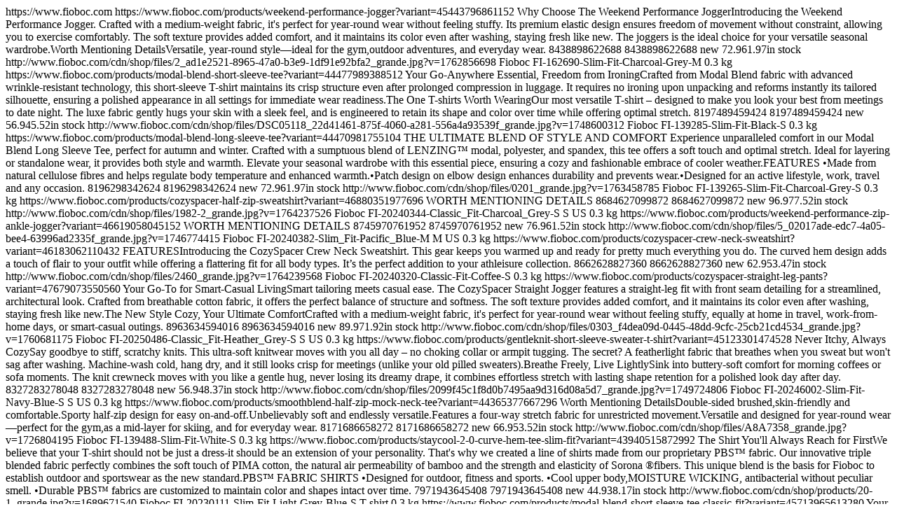

--- FILE ---
content_type: text/html; charset=utf-8
request_url: https://www.fioboc.com/pages/feed
body_size: 42569
content:
<?xml version="1.0"?>
<rss xmlns:g="http://base.google.com/ns/1.0" version="2.0">

<channel>
<title>Fioboc </title>
<link>https://www.fioboc.com</link>
<description></description>

<!-- Item #1 -->
  
<item>
<title>Fioboc Weekend Performance Jogger</title>
<link>https://www.fioboc.com/products/weekend-performance-jogger?variant=45443796861152</link>
<description>                    Why Choose The Weekend Performance JoggerIntroducing the Weekend Performance Jogger. Crafted with a medium-weight fabric, it's perfect for year-round wear without feeling stuffy. Its premium elastic design ensures freedom of movement without constraint, allowing you to exercise comfortably. The soft texture provides added comfort, and it maintains its color even after washing, staying fresh like new. The joggers is the ideal choice for your versatile seasonal wardrobe.Worth Mentioning DetailsVersatile, year-round style—ideal for the gym,outdoor adventures, and everyday wear.  </description>
<g:google_product_category></g:google_product_category>
<g:item_group_id>8438898622688</g:item_group_id>
<g:id>8438898622688</g:id>
<g:condition>new</g:condition>
<g:price>72.9</g:price><g:sale_price>61.97</g:sale_price><g:availability>in stock</g:availability>
<g:image_link>http://www.fioboc.com/cdn/shop/files/2_ad1e2521-8965-47a0-b3e9-1df91e92bfa2_grande.jpg?v=1762856698</g:image_link>
<g:gtin></g:gtin>
<g:brand>Fioboc</g:brand>
<g:mpn>FI-162690-Slim-Fit-Charcoal-Grey-M</g:mpn>
<g:product_type></g:product_type>
<g:age_group></g:age_group>

<g:gender></g:gender>
<g:custom_label_0></g:custom_label_0>
<g:custom_label_1></g:custom_label_1>
<g:custom_label_2></g:custom_label_2>
<g:custom_label_3></g:custom_label_3>
<g:custom_label_4></g:custom_label_4>
<g:shipping_weight>0.3 kg</g:shipping_weight>
</item>



<!-- Item #2 -->
  
<item>
<title>Fioboc Modal Blend Short Sleeve Tee:Slim Fit</title>
<link>https://www.fioboc.com/products/modal-blend-short-sleeve-tee?variant=44477989388512</link>
<description>                    Your Go-Anywhere Essential, Freedom from IroningCrafted from Modal Blend fabric with advanced wrinkle-resistant technology, this short-sleeve T-shirt maintains its crisp structure even after prolonged compression in luggage. It requires no ironing upon unpacking and reforms instantly its tailored silhouette, ensuring a polished appearance in all settings for immediate wear readiness.The One T-shirts Worth WearingOur most versatile T-shirt – designed to make you look your best from meetings to date night. The luxe fabric gently hugs your skin with a sleek feel, and is engineered to retain its shape and color over time while offering optimal stretch.</description>
<g:google_product_category></g:google_product_category>
<g:item_group_id>8197489459424</g:item_group_id>
<g:id>8197489459424</g:id>
<g:condition>new</g:condition>
<g:price>56.9</g:price><g:sale_price>45.52</g:sale_price><g:availability>in stock</g:availability>
<g:image_link>http://www.fioboc.com/cdn/shop/files/DSC05118_22d41461-875f-4060-a281-556a4a93539f_grande.jpg?v=1748600312</g:image_link>
<g:gtin></g:gtin>
<g:brand>Fioboc</g:brand>
<g:mpn>FI-139285-Slim-Fit-Black-S</g:mpn>
<g:product_type></g:product_type>
<g:age_group></g:age_group>

<g:gender></g:gender>
<g:custom_label_0></g:custom_label_0>
<g:custom_label_1></g:custom_label_1>
<g:custom_label_2></g:custom_label_2>
<g:custom_label_3></g:custom_label_3>
<g:custom_label_4></g:custom_label_4>
<g:shipping_weight>0.3 kg</g:shipping_weight>
</item>



<!-- Item #3 -->
  
<item>
<title>Fioboc Modal Blend Elbow Patch Long Sleeve Tee:Slim Fit</title>
<link>https://www.fioboc.com/products/modal-blend-long-sleeve-tee?variant=44470981755104</link>
<description>                    THE ULTIMATE BLEND OF STYLE AND COMFORT Experience unparalleled comfort in our Modal Blend Long Sleeve Tee, perfect for autumn and winter. Crafted with a sumptuous blend of LENZING™ modal, polyester, and spandex, this tee offers a soft touch and optimal stretch. Ideal for layering or standalone wear, it provides both style and warmth. Elevate your seasonal wardrobe with this essential piece, ensuring a cozy and fashionable embrace of cooler weather.FEATURES •Made from natural cellulose fibres and helps regulate body temperature and enhanced warmth.•Patch design on elbow design enhances durability and prevents wear.•Designed for an active lifestyle, work, travel and any occasion.</description>
<g:google_product_category></g:google_product_category>
<g:item_group_id>8196298342624</g:item_group_id>
<g:id>8196298342624</g:id>
<g:condition>new</g:condition>
<g:price>72.9</g:price><g:sale_price>61.97</g:sale_price><g:availability>in stock</g:availability>
<g:image_link>http://www.fioboc.com/cdn/shop/files/0201_grande.jpg?v=1763458785</g:image_link>
<g:gtin></g:gtin>
<g:brand>Fioboc</g:brand>
<g:mpn>FI-139265-Slim-Fit-Charcoal-Grey-S</g:mpn>
<g:product_type></g:product_type>
<g:age_group></g:age_group>

<g:gender></g:gender>
<g:custom_label_0></g:custom_label_0>
<g:custom_label_1></g:custom_label_1>
<g:custom_label_2></g:custom_label_2>
<g:custom_label_3></g:custom_label_3>
<g:custom_label_4></g:custom_label_4>
<g:shipping_weight>0.3 kg</g:shipping_weight>
</item>



<!-- Item #4 -->
  
<item>
<title>Fioboc CozySpacer Half Zip Sweatshirt</title>
<link>https://www.fioboc.com/products/cozyspacer-half-zip-sweatshirt?variant=46880351977696</link>
<description>WORTH MENTIONING DETAILS  </description>
<g:google_product_category></g:google_product_category>
<g:item_group_id>8684627099872</g:item_group_id>
<g:id>8684627099872</g:id>
<g:condition>new</g:condition>
<g:price>96.9</g:price><g:sale_price>77.52</g:sale_price><g:availability>in stock</g:availability>
<g:image_link>http://www.fioboc.com/cdn/shop/files/1982-2_grande.jpg?v=1764237526</g:image_link>
<g:gtin></g:gtin>
<g:brand>Fioboc</g:brand>
<g:mpn>FI-20240344-Classic_Fit-Charcoal_Grey-S</g:mpn>
<g:product_type></g:product_type>
<g:age_group></g:age_group>

<g:size>S</g:size>
<g:size_system>US</g:size_system><g:gender></g:gender>
<g:custom_label_0></g:custom_label_0>
<g:custom_label_1></g:custom_label_1>
<g:custom_label_2></g:custom_label_2>
<g:custom_label_3></g:custom_label_3>
<g:custom_label_4></g:custom_label_4>
<g:shipping_weight>0.3 kg</g:shipping_weight>
</item>



<!-- Item #5 -->
  
<item>
<title>Fioboc Weekend Performance Zip Ankle Jogger</title>
<link>https://www.fioboc.com/products/weekend-performance-zip-ankle-jogger?variant=46619058045152</link>
<description>                                                                WORTH MENTIONING DETAILS                                                                                                                                                                                                                                                                                                                                                                                                 </description>
<g:google_product_category></g:google_product_category>
<g:item_group_id>8745970761952</g:item_group_id>
<g:id>8745970761952</g:id>
<g:condition>new</g:condition>
<g:price>76.9</g:price><g:sale_price>61.52</g:sale_price><g:availability>in stock</g:availability>
<g:image_link>http://www.fioboc.com/cdn/shop/files/5_02017ade-edc7-4a05-bee4-63996ad2335f_grande.jpg?v=1746774415</g:image_link>
<g:gtin></g:gtin>
<g:brand>Fioboc</g:brand>
<g:mpn>FI-20240382-Slim_Fit-Pacific_Blue-M</g:mpn>
<g:product_type></g:product_type>
<g:age_group></g:age_group>

<g:size>M</g:size>
<g:size_system>US</g:size_system><g:gender></g:gender>
<g:custom_label_0></g:custom_label_0>
<g:custom_label_1></g:custom_label_1>
<g:custom_label_2></g:custom_label_2>
<g:custom_label_3></g:custom_label_3>
<g:custom_label_4></g:custom_label_4>
<g:shipping_weight>0.3 kg</g:shipping_weight>
</item>



<!-- Item #6 -->
  
<item>
<title>Fioboc CozySpacer Crew Neck Sweatshirt</title>
<link>https://www.fioboc.com/products/cozyspacer-crew-neck-sweatshirt?variant=46183062110432</link>
<description>FEATURESIntroducing the CozySpacer Crew Neck Sweatshirt. This gear keeps you warmed up and ready for pretty much everything you do. The curved hem design adds a touch of flair to your outfit while offering a flattering fit for all body types. It’s the perfect addition to your athleisure collection.</description>
<g:google_product_category></g:google_product_category>
<g:item_group_id>8662628827360</g:item_group_id>
<g:id>8662628827360</g:id>
<g:condition>new</g:condition>
<g:price>62.9</g:price><g:sale_price>53.47</g:sale_price><g:availability>in stock</g:availability>
<g:image_link>http://www.fioboc.com/cdn/shop/files/2460_grande.jpg?v=1764239568</g:image_link>
<g:gtin></g:gtin>
<g:brand>Fioboc</g:brand>
<g:mpn>FI-20240320-Classic-Fit-Coffee-S</g:mpn>
<g:product_type></g:product_type>
<g:age_group></g:age_group>

<g:gender></g:gender>
<g:custom_label_0></g:custom_label_0>
<g:custom_label_1></g:custom_label_1>
<g:custom_label_2></g:custom_label_2>
<g:custom_label_3></g:custom_label_3>
<g:custom_label_4></g:custom_label_4>
<g:shipping_weight>0.3 kg</g:shipping_weight>
</item>



<!-- Item #7 -->
  
<item>
<title>Fioboc CozySpacer Straight Leg Pants</title>
<link>https://www.fioboc.com/products/cozyspacer-straight-leg-pants?variant=47679073550560</link>
<description>                    Your Go-To for Smart-Casual LivingSmart tailoring meets casual ease. The CozySpacer Straight Jogger features a straight-leg fit with front seam detailing for a streamlined, architectural look. Crafted from breathable cotton fabric, it offers the perfect balance of structure and softness. The soft texture provides added comfort, and it maintains its color even after washing, staying fresh like new.The New Style Cozy, Your Ultimate ComfortCrafted with a medium-weight fabric, it's perfect for year-round wear without feeling stuffy, equally at home in travel, work-from-home days, or smart-casual outings.</description>
<g:google_product_category></g:google_product_category>
<g:item_group_id>8963634594016</g:item_group_id>
<g:id>8963634594016</g:id>
<g:condition>new</g:condition>
<g:price>89.9</g:price><g:sale_price>71.92</g:sale_price><g:availability>in stock</g:availability>
<g:image_link>http://www.fioboc.com/cdn/shop/files/0303_f4dea09d-0445-48dd-9cfc-25cb21cd4534_grande.jpg?v=1760681175</g:image_link>
<g:gtin></g:gtin>
<g:brand>Fioboc</g:brand>
<g:mpn>FI-20250486-Classic_Fit-Heather_Grey-S</g:mpn>
<g:product_type></g:product_type>
<g:age_group></g:age_group>

<g:size>S</g:size>
<g:size_system>US</g:size_system><g:gender></g:gender>
<g:custom_label_0></g:custom_label_0>
<g:custom_label_1></g:custom_label_1>
<g:custom_label_2></g:custom_label_2>
<g:custom_label_3></g:custom_label_3>
<g:custom_label_4></g:custom_label_4>
<g:shipping_weight>0.3 kg</g:shipping_weight>
</item>



<!-- Item #8 -->
  
<item>
<title>Fioboc GentleKnit Short Sleeve Knitted T-Shirt</title>
<link>https://www.fioboc.com/products/gentleknit-short-sleeve-sweater-t-shirt?variant=45123301474528</link>
<description>                    Never Itchy, Always CozySay goodbye to stiff, scratchy knits. This ultra-soft knitwear moves with you all day – no choking collar or armpit tugging. The secret? A featherlight fabric that breathes when you sweat but won't sag after washing. Machine-wash cold, hang dry, and it still looks crisp for meetings (unlike your old pilled sweaters).Breathe Freely, Live LightlySink into buttery-soft comfort for morning coffees or sofa moments. The knit crewneck moves with you like a gentle hug, never losing its dreamy drape, it combines effortless stretch with lasting shape retention for a polished look day after day.</description>
<g:google_product_category></g:google_product_category>
<g:item_group_id>8327283278048</g:item_group_id>
<g:id>8327283278048</g:id>
<g:condition>new</g:condition>
<g:price>56.9</g:price><g:sale_price>48.37</g:sale_price><g:availability>in stock</g:availability>
<g:image_link>http://www.fioboc.com/cdn/shop/files/2099f45c1f8d0b7495aa9d316d08a5d7_grande.jpg?v=1749724806</g:image_link>
<g:gtin></g:gtin>
<g:brand>Fioboc</g:brand>
<g:mpn>FI-20246002-Slim-Fit-Navy-Blue-S</g:mpn>
<g:product_type></g:product_type>
<g:age_group></g:age_group>

<g:size>S</g:size>
<g:size_system>US</g:size_system><g:gender></g:gender>
<g:custom_label_0></g:custom_label_0>
<g:custom_label_1></g:custom_label_1>
<g:custom_label_2></g:custom_label_2>
<g:custom_label_3></g:custom_label_3>
<g:custom_label_4></g:custom_label_4>
<g:shipping_weight>0.3 kg</g:shipping_weight>
</item>



<!-- Item #9 -->
  
<item>
<title>Fioboc SmoothBlend Half Zip Mock Neck Tee: Zip Same Color</title>
<link>https://www.fioboc.com/products/smoothblend-half-zip-mock-neck-tee?variant=44365377667296</link>
<description>Worth Mentioning DetailsDouble-sided brushed,skin-friendly and comfortable.Sporty half-zip design for easy on-and-off.Unbelievably soft and endlessly versatile.Features a four-way stretch fabric for unrestricted movement.Versatile and designed for year-round wear—perfect for the gym,as a mid-layer for skiing, and for everyday wear.  </description>
<g:google_product_category></g:google_product_category>
<g:item_group_id>8171686658272</g:item_group_id>
<g:id>8171686658272</g:id>
<g:condition>new</g:condition>
<g:price>66.9</g:price><g:sale_price>53.52</g:sale_price><g:availability>in stock</g:availability>
<g:image_link>http://www.fioboc.com/cdn/shop/files/A8A7358_grande.jpg?v=1726804195</g:image_link>
<g:gtin></g:gtin>
<g:brand>Fioboc</g:brand>
<g:mpn>FI-139488-Slim-Fit-White-S</g:mpn>
<g:product_type></g:product_type>
<g:age_group></g:age_group>

<g:gender></g:gender>
<g:custom_label_0></g:custom_label_0>
<g:custom_label_1></g:custom_label_1>
<g:custom_label_2></g:custom_label_2>
<g:custom_label_3></g:custom_label_3>
<g:custom_label_4></g:custom_label_4>
<g:shipping_weight>0.3 kg</g:shipping_weight>
</item>



<!-- Item #10 -->
  
<item>
<title>Fioboc StayCool 2.0 Curve-Hem Tee: Slim-Fit</title>
<link>https://www.fioboc.com/products/staycool-2-0-curve-hem-tee-slim-fit?variant=43940515872992</link>
<description>The Shirt You'll Always Reach for FirstWe believe that your T-shirt should not be just a dress-it should be an extension of your personality. That's why we created a line of shirts made from our proprietary PBS™ fabric. Our innovative triple blended fabric perfectly combines the soft touch of PIMA cotton, the natural air permeability of bamboo and the strength and elasticity of Sorona ®fibers. This unique blend is the basis for Fioboc to establish outdoor and sportswear as the new standard.PBS™ FABRIC SHIRTS •Designed for outdoor, fitness and sports. •Cool upper body,MOISTURE WICKING, antibacterial without peculiar smell. •Durable PBS™ fabrics are customized to maintain color and shapes intact over time. </description>
<g:google_product_category></g:google_product_category>
<g:item_group_id>7971943645408</g:item_group_id>
<g:id>7971943645408</g:id>
<g:condition>new</g:condition>
<g:price>44.9</g:price><g:sale_price>38.17</g:sale_price><g:availability>in stock</g:availability>
<g:image_link>http://www.fioboc.com/cdn/shop/products/20-1_grande.jpg?v=1689671540</g:image_link>
<g:gtin></g:gtin>
<g:brand>Fioboc</g:brand>
<g:mpn>FI-20230111-Slim-Fit-Light-Grey-Blue-S</g:mpn>
<g:product_type>T-shirt</g:product_type>
<g:age_group></g:age_group>

<g:gender></g:gender>
<g:custom_label_0></g:custom_label_0>
<g:custom_label_1></g:custom_label_1>
<g:custom_label_2></g:custom_label_2>
<g:custom_label_3></g:custom_label_3>
<g:custom_label_4></g:custom_label_4>
<g:shipping_weight>0.3 kg</g:shipping_weight>
</item>



<!-- Item #11 -->
  
<item>
<title>Fioboc Modal Blend Short Sleeve Tee: Classic Fit</title>
<link>https://www.fioboc.com/products/modal-blend-short-sleeve-tee-classic-fit?variant=45713965613280</link>
<description>                    Your Go-Anywhere Essential, Freedom from IroningCrafted from Modal Blend fabric with advanced wrinkle-resistant technology, this short-sleeve T-shirt maintains its crisp structure even after prolonged compression in luggage. It requires no ironing upon unpacking and reforms instantly its tailored silhouette, ensuring a polished appearance in all settings for immediate wear readiness.The One T-shirts Worth WearingOur most versatile T-shirts, designed to make you look your best from meetings to date night. Ideal for layering or standalone wear, it provides both style and comfortable.</description>
<g:google_product_category></g:google_product_category>
<g:item_group_id>8531456458976</g:item_group_id>
<g:id>8531456458976</g:id>
<g:condition>new</g:condition>
<g:price>56.9</g:price><g:sale_price>45.52</g:sale_price><g:availability>in stock</g:availability>
<g:image_link>http://www.fioboc.com/cdn/shop/files/A8A7781_grande.jpg?v=1727165026</g:image_link>
<g:gtin></g:gtin>
<g:brand>Fioboc</g:brand>
<g:mpn>FI-20240315-Classic-Fit-White-S</g:mpn>
<g:product_type></g:product_type>
<g:age_group></g:age_group>

<g:gender></g:gender>
<g:custom_label_0></g:custom_label_0>
<g:custom_label_1></g:custom_label_1>
<g:custom_label_2></g:custom_label_2>
<g:custom_label_3></g:custom_label_3>
<g:custom_label_4></g:custom_label_4>
<g:shipping_weight>0.3 kg</g:shipping_weight>
</item>



<!-- Item #12 -->
  
<item>
<title>Fioboc StaySmooth Long Sleeve Curve Hem Tee: Slim Fit</title>
<link>https://www.fioboc.com/products/staysmooth-long-sleeve-elongated-tee-1?variant=44106093920480</link>
<description>The Shirt You'll Always Reach for FirstIntroducing our StaySmooth Long Sleeve Tee, the must-have garment for this season, crafted from our exclusive PBS™ AW fabric. This innovative triple blended fabric combines the softness of PIMA cotton, the natural breathability of bamboo, and the strength and elasticity of Sorona® fibers. Whether for layering, wearing solo, or elevating your wardrobe with style, our StaySmooth Long Sleeve Tee has got you covered.PBS™ AW FABRIC LONG SLEEVE TEE•Designed for an active lifestyle, work, travel and any occasion. •Buttery soft, wrinkle-resistant, and 4-way stretch. •The durable PBS™ fabric is custom-made to retain its color and shape over time. </description>
<g:google_product_category></g:google_product_category>
<g:item_group_id>8076957909216</g:item_group_id>
<g:id>8076957909216</g:id>
<g:condition>new</g:condition>
<g:price>52.9</g:price><g:sale_price>26.99</g:sale_price><g:availability>in stock</g:availability>
<g:image_link>http://www.fioboc.com/cdn/shop/files/3_70707a69-136d-4f7d-a79d-741efe818d14_grande.jpg?v=1716177383</g:image_link>
<g:gtin></g:gtin>
<g:brand>Fioboc</g:brand>
<g:mpn>FI-20230147-Slim-Fit-White-S</g:mpn>
<g:product_type>lucky_offer</g:product_type>
<g:age_group></g:age_group>

<g:gender></g:gender>
<g:custom_label_0></g:custom_label_0>
<g:custom_label_1></g:custom_label_1>
<g:custom_label_2></g:custom_label_2>
<g:custom_label_3></g:custom_label_3>
<g:custom_label_4></g:custom_label_4>
<g:shipping_weight>0.3 kg</g:shipping_weight>
</item>



<!-- Item #13 -->
  
<item>
<title>Fioboc StayCool 2.0 Curve-Hem Tee: Slim-Fit</title>
<link>https://www.fioboc.com/products/staycool-2-0-curve-hem-tee-slim-fit-5?variant=43940576133344</link>
<description>The Shirt You'll Always Reach for FirstWe believe that your T-shirt should not be just a dress-it should be an extension of your personality. That's why we created a line of shirts made from our proprietary PBS™ fabric. Our innovative triple blended fabric perfectly combines the soft touch of PIMA cotton, the natural air permeability of bamboo and the strength and elasticity of Sorona ®fibers. This unique blend is the basis for Fioboc to establish outdoor and sportswear as the new standard.PBS™ FABRIC SHIRTS•Designed for outdoor, fitness and sports.•Cool upper body,MOISTURE WICKING, antibacterial without peculiar smell.•Durable PBS™ fabrics are customized to maintain color and shapes intact over time. </description>
<g:google_product_category></g:google_product_category>
<g:item_group_id>8016304046304</g:item_group_id>
<g:id>8016304046304</g:id>
<g:condition>new</g:condition>
<g:price>44.9</g:price><g:sale_price>38.17</g:sale_price><g:availability>in stock</g:availability>
<g:image_link>http://www.fioboc.com/cdn/shop/products/19-1_391a89a9-0ef2-4412-b3e0-4494e33918b8_grande.jpg?v=1691647339</g:image_link>
<g:gtin></g:gtin>
<g:brand>Fioboc</g:brand>
<g:mpn>FI-20230111-Slim-Fit-Black-S</g:mpn>
<g:product_type>T-shirt</g:product_type>
<g:age_group></g:age_group>

<g:gender></g:gender>
<g:custom_label_0></g:custom_label_0>
<g:custom_label_1></g:custom_label_1>
<g:custom_label_2></g:custom_label_2>
<g:custom_label_3></g:custom_label_3>
<g:custom_label_4></g:custom_label_4>
<g:shipping_weight>0.3 kg</g:shipping_weight>
</item>



<!-- Item #14 -->
  
<item>
<title>Fioboc SmoothBlend Slim Fit Half Zip Mock Neck Tee: Zip Contrast Color</title>
<link>https://www.fioboc.com/products/smoothblend-half-zip-mock-neck-tee-1?variant=44625253925088</link>
<description>Worth Mentioning DetailsDouble-sided brushed,skin-friendly and comfortable.Contrast color sports zipper design for easy on-and-off.Unbelievably soft and endlessly versatile.Features a four-way stretch fabric for unrestricted movement.Versatile and designed for year-round wear—perfect for the gym,as a mid-layer for skiing, and for everyday wear.  </description>
<g:google_product_category></g:google_product_category>
<g:item_group_id>8222576476384</g:item_group_id>
<g:id>8222576476384</g:id>
<g:condition>new</g:condition>
<g:price>66.9</g:price><g:sale_price>53.52</g:sale_price><g:availability>in stock</g:availability>
<g:image_link>http://www.fioboc.com/cdn/shop/files/e038b7aa4f5bb8819b42320ce45d4930_grande.jpg?v=1760603829</g:image_link>
<g:gtin></g:gtin>
<g:brand>Fioboc</g:brand>
<g:mpn>FI-134861-Slim-Fit-Grey-S</g:mpn>
<g:product_type></g:product_type>
<g:age_group></g:age_group>

<g:gender></g:gender>
<g:custom_label_0></g:custom_label_0>
<g:custom_label_1></g:custom_label_1>
<g:custom_label_2></g:custom_label_2>
<g:custom_label_3></g:custom_label_3>
<g:custom_label_4></g:custom_label_4>
<g:shipping_weight>0.3 kg</g:shipping_weight>
</item>



<!-- Item #15 -->
  
<item>
<title>Fioboc StayCool 2.0 Curve-Hem Tee: Classic Fit</title>
<link>https://www.fioboc.com/products/staycool-2-0-curve-hem-tee-classic-fit?variant=43940412063968</link>
<description>The Shirt You'll Always Reach for FirstWe believe that your T-shirt should not be just a dress-it should be an extension of your personality. That's why we created a line of shirts made from our proprietary PBS™ fabric. Our innovative triple blended fabric perfectly combines the soft touch of PIMA cotton, the natural air permeability of bamboo and the strength and elasticity of Sorona ®fibers. This unique blend is the basis for Fioboc to establish outdoor and sportswear as the new standard.PBS™ FABRIC SHIRTS •Designed for outdoor, fitness and sports. •Cool upper body,MOISTURE WICKING, antibacterial without peculiar smell. •Durable PBS™ fabrics are customized to maintain color and shapes intact over time. </description>
<g:google_product_category></g:google_product_category>
<g:item_group_id>7971943383264</g:item_group_id>
<g:id>7971943383264</g:id>
<g:condition>new</g:condition>
<g:price>44.9</g:price><g:sale_price>38.17</g:sale_price><g:availability>in stock</g:availability>
<g:image_link>http://www.fioboc.com/cdn/shop/products/13-1_d2fcb208-5801-4b2e-abdf-ec18d0857625_grande.jpg?v=1691647600</g:image_link>
<g:gtin></g:gtin>
<g:brand>Fioboc</g:brand>
<g:mpn>FI-20230110-Classic-Fit-Black-S</g:mpn>
<g:product_type>T-shirt</g:product_type>
<g:age_group></g:age_group>

<g:gender></g:gender>
<g:custom_label_0></g:custom_label_0>
<g:custom_label_1></g:custom_label_1>
<g:custom_label_2></g:custom_label_2>
<g:custom_label_3></g:custom_label_3>
<g:custom_label_4></g:custom_label_4>
<g:shipping_weight>0.3 kg</g:shipping_weight>
</item>



<!-- Item #16 -->
  
<item>
<title>Fioboc StayCool 2.0 Curve-Hem Tee: Classic Fit</title>
<link>https://www.fioboc.com/products/staycool-2-0-curve-hem-tee-classic-fit-1?variant=43940414685408</link>
<description>The Shirt You'll Always Reach for FirstWe believe that your T-shirt should not be just a dress-it should be an extension of your personality. That's why we created a line of shirts made from our proprietary PBS™ fabric. Our innovative triple blended fabric perfectly combines the soft touch of PIMA cotton, the natural air permeability of bamboo and the strength and elasticity of Sorona ®fibers. This unique blend is the basis for Fioboc to establish outdoor and sportswear as the new standard.PBS™ FABRIC SHIRTS•Designed for outdoor, fitness and sports.•Cool upper body,MOISTURE WICKING, antibacterial without peculiar smell.•Durable PBS™ fabrics are customized to maintain color and shapes intact over time. </description>
<g:google_product_category></g:google_product_category>
<g:item_group_id>8016266166496</g:item_group_id>
<g:id>8016266166496</g:id>
<g:condition>new</g:condition>
<g:price>44.9</g:price><g:sale_price>38.17</g:sale_price><g:availability>in stock</g:availability>
<g:image_link>http://www.fioboc.com/cdn/shop/files/1_8c6dd131-8a2f-4a8a-bb5d-b23bd15522c0_grande.jpg?v=1695120950</g:image_link>
<g:gtin></g:gtin>
<g:brand>Fioboc</g:brand>
<g:mpn>FI-20230110-Classic-Fit-White-S</g:mpn>
<g:product_type>T-shirt</g:product_type>
<g:age_group></g:age_group>

<g:gender></g:gender>
<g:custom_label_0></g:custom_label_0>
<g:custom_label_1></g:custom_label_1>
<g:custom_label_2></g:custom_label_2>
<g:custom_label_3></g:custom_label_3>
<g:custom_label_4></g:custom_label_4>
<g:shipping_weight>0.3 kg</g:shipping_weight>
</item>



<!-- Item #17 -->
  
<item>
<title>Fioboc StaySmooth Long Sleeve Curve Hem Tee:Classic Fit</title>
<link>https://www.fioboc.com/products/staysmooth-long-sleeve-drop-cut-tee-classic-fit-1?variant=44361779871968</link>
<description>The Shirt You'll Always Reach for FirstIntroducing our StaySmooth Long Sleeve Tee, the must-have garment for this season, crafted from our exclusive PBS™ AW fabric. This innovative triple blended fabric combines the softness of PIMA cotton, the natural breathability of bamboo, and the strength and elasticity of Sorona® fibers. Whether for layering, wearing solo, or elevating your wardrobe with style, our StaySmooth Long Sleeve Tee has got you covered.PBS™ AW FABRIC LONG SLEEVE TEE•Designed for an active lifestyle, work, travel and any occasion. •Buttery soft, wrinkle-resistant, and 4-way stretch. •The durable PBS™ fabric is custom-made to retain its color and shape over time. </description>
<g:google_product_category></g:google_product_category>
<g:item_group_id>8170756243680</g:item_group_id>
<g:id>8170756243680</g:id>
<g:condition>new</g:condition>
<g:price>52.9</g:price><g:sale_price>42.32</g:sale_price><g:availability>in stock</g:availability>
<g:image_link>http://www.fioboc.com/cdn/shop/files/3_2c91db18-b490-44c3-920a-1d6b18dd3828_grande.jpg?v=1702450080</g:image_link>
<g:gtin></g:gtin>
<g:brand>Fioboc</g:brand>
<g:mpn>FI-20230192-Classic-Fit-White-S</g:mpn>
<g:product_type>T-shirt</g:product_type>
<g:age_group></g:age_group>

<g:gender></g:gender>
<g:custom_label_0></g:custom_label_0>
<g:custom_label_1></g:custom_label_1>
<g:custom_label_2></g:custom_label_2>
<g:custom_label_3></g:custom_label_3>
<g:custom_label_4></g:custom_label_4>
<g:shipping_weight>0.3 kg</g:shipping_weight>
</item>



<!-- Item #18 -->
  
<item>
<title>Fioboc StayCool 2.0 Slim-Fit Curve-Hem Tee: 2024 New Colors</title>
<link>https://www.fioboc.com/products/staycool-2-0-curve-hem-slim-fit-tee-2024-new-colors?variant=45073511776480</link>
<description>The Shirt You'll Always Reach for FirstWe believe that your T-shirt should not be just a dress-it should be an extension of your personality. That's why we created a line of shirts made from our proprietary PBS™ fabric. Our innovative triple blended fabric perfectly combines the soft touch of PIMA cotton, the natural air permeability of bamboo and the strength and elasticity of Sorona ®fibers. This unique blend is the basis for Fioboc to establish outdoor and sportswear as the new standard.PBS™ FABRIC SHIRTS •Designed for outdoor, fitness and sports. •Cool upper body,MOISTURE WICKING, antibacterial without peculiar smell. •Durable PBS™ fabrics are customized to maintain color and shapes intact over time. </description>
<g:google_product_category></g:google_product_category>
<g:item_group_id>8317003727072</g:item_group_id>
<g:id>8317003727072</g:id>
<g:condition>new</g:condition>
<g:price>44.9</g:price><g:sale_price>33.68</g:sale_price><g:availability>out of stock</g:availability>
<g:image_link>http://www.fioboc.com/cdn/shop/files/A8A4260_grande.jpg?v=1753077992</g:image_link>
<g:gtin></g:gtin>
<g:brand>Fioboc</g:brand>
<g:mpn>FI-20230111-Slim-Fit-Oatmeal-S</g:mpn>
<g:product_type>T-shirt</g:product_type>
<g:age_group></g:age_group>

<g:gender></g:gender>
<g:custom_label_0></g:custom_label_0>
<g:custom_label_1></g:custom_label_1>
<g:custom_label_2></g:custom_label_2>
<g:custom_label_3></g:custom_label_3>
<g:custom_label_4></g:custom_label_4>
<g:shipping_weight>0.3 kg</g:shipping_weight>
</item>



<!-- Item #19 -->
  
<item>
<title>Fioboc StaySmooth Long Sleeve Curve Hem Tee: Slim Fit</title>
<link>https://www.fioboc.com/products/staysmooth-long-sleeve-elongated-tee?variant=44105920151776</link>
<description>The Shirt You'll Always Reach for FirstIntroducing our StaySmooth Long Sleeve Tee, the must-have garment for this season, crafted from our exclusive PBS™ AW fabric. This innovative triple blended fabric combines the softness of PIMA cotton, the natural breathability of bamboo, and the strength and elasticity of Sorona® fibers. Whether for layering, wearing solo, or elevating your wardrobe with style, our StaySmooth Long Sleeve Tee has got you covered.PBS™ AW FABRIC LONG SLEEVE TEE•Designed for an active lifestyle, work, travel and any occasion. •Buttery soft, wrinkle-resistant, and 4-way stretch. •The durable PBS™ fabric is custom-made to retain its color and shape over time. </description>
<g:google_product_category></g:google_product_category>
<g:item_group_id>8076901646560</g:item_group_id>
<g:id>8076901646560</g:id>
<g:condition>new</g:condition>
<g:price>52.9</g:price><g:sale_price>26.99</g:sale_price><g:availability>in stock</g:availability>
<g:image_link>http://www.fioboc.com/cdn/shop/files/5_fd90cef1-58c8-492a-b495-93d7124938df_grande.jpg?v=1745230846</g:image_link>
<g:gtin></g:gtin>
<g:brand>Fioboc</g:brand>
<g:mpn>FI-20230147-Slim-Fit-Black-S</g:mpn>
<g:product_type>lucky_offer</g:product_type>
<g:age_group></g:age_group>

<g:gender></g:gender>
<g:custom_label_0></g:custom_label_0>
<g:custom_label_1></g:custom_label_1>
<g:custom_label_2></g:custom_label_2>
<g:custom_label_3></g:custom_label_3>
<g:custom_label_4></g:custom_label_4>
<g:shipping_weight>0.3 kg</g:shipping_weight>
</item>



<!-- Item #20 -->
  
<item>
<title>Fioboc StayCool 2.0 Classic Fit Curve-Hem Tee: 2024 New Colors</title>
<link>https://www.fioboc.com/products/staycool-2-0-classic-fit-curve-hem-tee-2024-new-colors?variant=45075786170592</link>
<description>The Shirt You'll Always Reach for FirstWe believe that your T-shirt should not be just a dress-it should be an extension of your personality. That's why we created a line of shirts made from our  proprietary PBS™ fabric. Our innovative triple blended fabric perfectly combines the soft touch of PIMA cotton, the natural air permeability of bamboo and the strength and elasticity of Sorona ®fibers. This unique blend is the basis for Fioboc to establish outdoor and sportswear as the new standard.PBS™ FABRIC SHIRTS•Designed for outdoor, fitness and sports.•Cool upper body,MOISTURE WICKING, antibacterial without peculiar smell.•Durable PBS™ fabrics are customized to maintain color and shapes intact over time. </description>
<g:google_product_category></g:google_product_category>
<g:item_group_id>8317389504736</g:item_group_id>
<g:id>8317389504736</g:id>
<g:condition>new</g:condition>
<g:price>44.9</g:price><g:sale_price>33.68</g:sale_price><g:availability>in stock</g:availability>
<g:image_link>http://www.fioboc.com/cdn/shop/files/A8A4179_grande.jpg?v=1753198701</g:image_link>
<g:gtin></g:gtin>
<g:brand>Fioboc</g:brand>
<g:mpn>FI-20230110-Classic-Fit-Dodger-Blue-S</g:mpn>
<g:product_type>T-shirt</g:product_type>
<g:age_group></g:age_group>

<g:gender></g:gender>
<g:custom_label_0></g:custom_label_0>
<g:custom_label_1></g:custom_label_1>
<g:custom_label_2></g:custom_label_2>
<g:custom_label_3></g:custom_label_3>
<g:custom_label_4></g:custom_label_4>
<g:shipping_weight>0.3 kg</g:shipping_weight>
</item>



<!-- Item #21 -->
  
<item>
<title>Fioboc Modal Blend Short Sleeve Hoodie</title>
<link>https://www.fioboc.com/products/modal-blend-short-sleeve-hoodie?variant=47261272899808</link>
<description>                    Your Go-Anywhere Essential, Freedom from IroningCrafted from Modal Blend fabric with advanced wrinkle-resistant technology, this short-sleeve T-shirt maintains its crisp structure even after prolonged compression in luggage. It requires no ironing upon unpacking and reforms instantly its tailored silhouette, ensuring a polished appearance in all settings for immediate wear readiness.The One T-shirts Worth WearingOur most versatile T-shirt – designed to make you look your best from meetings to date night. The luxe fabric gently hugs your skin with a sleek feel, and is engineered to retain its shape and color over time while offering optimal stretch.</description>
<g:google_product_category></g:google_product_category>
<g:item_group_id>8869375836384</g:item_group_id>
<g:id>8869375836384</g:id>
<g:condition>new</g:condition>
<g:price>66.9</g:price><g:sale_price>56.87</g:sale_price><g:availability>in stock</g:availability>
<g:image_link>http://www.fioboc.com/cdn/shop/files/3-1_97b1c6a0-8427-47ae-a0a8-38d68ac0e3a1_grande.jpg?v=1752573525</g:image_link>
<g:gtin></g:gtin>
<g:brand>Fioboc</g:brand>
<g:mpn>FI-20250450-Classic_Fit-White-S</g:mpn>
<g:product_type></g:product_type>
<g:age_group></g:age_group>

<g:size>S</g:size>
<g:size_system>US</g:size_system><g:gender></g:gender>
<g:custom_label_0></g:custom_label_0>
<g:custom_label_1></g:custom_label_1>
<g:custom_label_2></g:custom_label_2>
<g:custom_label_3></g:custom_label_3>
<g:custom_label_4></g:custom_label_4>
<g:shipping_weight>0.3 kg</g:shipping_weight>
</item>



<!-- Item #22 -->
  
<item>
<title>Fioboc Weekend Performance Crew Neck Tee</title>
<link>https://www.fioboc.com/products/weekend-performance-crew-neck-tee?variant=47302654099680</link>
<description>                    Freedom feels like this T-shirtOur fabric lets your skin breathe while keeping you cozy—like a gentle hug that never overheats. Perfect for busy days or lazy Sundays, it's comfort you won't want to take off.The One T-shirts Worth WearingFeaturing a precision-engineered ribbed crew neckline and contrast rib detailing at the chest, this essential piece delivers both structural integrity and refined aesthetics. The advanced fiber blend maintains garment integrity through repeated wear while offering superior comfort for both professional and leisure environments.</description>
<g:google_product_category></g:google_product_category>
<g:item_group_id>8875349311712</g:item_group_id>
<g:id>8875349311712</g:id>
<g:condition>new</g:condition>
<g:price>62.9</g:price><g:sale_price>53.47</g:sale_price><g:availability>in stock</g:availability>
<g:image_link>http://www.fioboc.com/cdn/shop/files/wVQTejHyNR1745818794_40c5994d-e9f3-439e-98ac-bc7454fa83be_grande.jpg?v=1752565928</g:image_link>
<g:gtin></g:gtin>
<g:brand>Fioboc</g:brand>
<g:mpn>FI-20250455-Classic_Fit-Charcoal_Grey-S</g:mpn>
<g:product_type></g:product_type>
<g:age_group></g:age_group>

<g:size>S</g:size>
<g:size_system>US</g:size_system><g:gender></g:gender>
<g:custom_label_0></g:custom_label_0>
<g:custom_label_1></g:custom_label_1>
<g:custom_label_2></g:custom_label_2>
<g:custom_label_3></g:custom_label_3>
<g:custom_label_4></g:custom_label_4>
<g:shipping_weight>0.3 kg</g:shipping_weight>
</item>



<!-- Item #23 -->
  
<item>
<title>Fioboc StayCool 2.0 Curve-Hem Tee: Classic Fit</title>
<link>https://www.fioboc.com/products/staycool-2-0-curve-hem-tee-classic-fit-5?variant=43940417634528</link>
<description>The Shirt You'll Always Reach for FirstWe believe that your T-shirt should not be just a dress-it should be an extension of your personality. That's why we created a line of shirts made from our proprietary PBS™ fabric. Our innovative triple blended fabric perfectly combines the soft touch of PIMA cotton, the natural air permeability of bamboo and the strength and elasticity of Sorona ®fibers. This unique blend is the basis for Fioboc to establish outdoor and sportswear as the new standard.PBS™ FABRIC SHIRTS •Designed for outdoor, fitness and sports. •Cool upper body,MOISTURE WICKING, antibacterial without peculiar smell. •Durable PBS™ fabrics are customized to maintain color and shapes intact over time. </description>
<g:google_product_category></g:google_product_category>
<g:item_group_id>8016278520032</g:item_group_id>
<g:id>8016278520032</g:id>
<g:condition>new</g:condition>
<g:price>44.9</g:price><g:sale_price>38.17</g:sale_price><g:availability>in stock</g:availability>
<g:image_link>http://www.fioboc.com/cdn/shop/products/16-1_42bfaf9c-2bbe-49aa-a36e-32677dd9d9d3_grande.jpg?v=1689670003</g:image_link>
<g:gtin></g:gtin>
<g:brand>Fioboc</g:brand>
<g:mpn>FI-20230110-Classic-Fit-Light-Grey-Blue-S</g:mpn>
<g:product_type>T-shirt</g:product_type>
<g:age_group></g:age_group>

<g:gender></g:gender>
<g:custom_label_0></g:custom_label_0>
<g:custom_label_1></g:custom_label_1>
<g:custom_label_2></g:custom_label_2>
<g:custom_label_3></g:custom_label_3>
<g:custom_label_4></g:custom_label_4>
<g:shipping_weight>0.3 kg</g:shipping_weight>
</item>



<!-- Item #24 -->
  
<item>
<title>Fioboc SmoothBlend Quick Dry Stand Collar Sports Fitness Jacket</title>
<link>https://www.fioboc.com/products/elevatemotion-quick-dry-stand-collar-sports-fitness-jacket?variant=44914727846112</link>
<description>Excellent Companion for Fitness and Exercise Introducing our “ElevateMotion Quick Dry Stand Collar Sports Fitness Jacket”– a perfect blend of style and functionality. Crafted with quick-dry technology, it ensures you stay comfortable in any situation. The jacket boasts remarkable elasticity for ease of movement, while its super-soft and naturally textured fabric provides a luxurious feel. Upgrade your wardrobe with a perfect combination of versatility and comfort.Enhance Your Athletic Performance• Muscle Fit: Perfectly conforms to your chest, shoulders and arms, accentuating the chest and arms. • Skin-friendly Comfort: The double-sided brushed technique provides a smooth feel. • Moisture Wicking &amp;amp; Quick Dry: Stay cool and comfortable during exercise.</description>
<g:google_product_category></g:google_product_category>
<g:item_group_id>8212214907104</g:item_group_id>
<g:id>8212214907104</g:id>
<g:condition>new</g:condition>
<g:price>76.9</g:price><g:sale_price>61.52</g:sale_price><g:availability>in stock</g:availability>
<g:image_link>http://www.fioboc.com/cdn/shop/files/6_801a397f-9f5d-43ff-9515-2b33cb5d94be_grande.jpg?v=1754548024</g:image_link>
<g:gtin></g:gtin>
<g:brand>Fioboc</g:brand>
<g:mpn>FI-143298-Slim-Fit-Cobalt-Blue-S</g:mpn>
<g:product_type></g:product_type>
<g:age_group></g:age_group>

<g:gender></g:gender>
<g:custom_label_0></g:custom_label_0>
<g:custom_label_1></g:custom_label_1>
<g:custom_label_2></g:custom_label_2>
<g:custom_label_3></g:custom_label_3>
<g:custom_label_4></g:custom_label_4>
<g:shipping_weight>0.3 kg</g:shipping_weight>
</item>



<!-- Item #25 -->
  
<item>
<title>Fioboc Modal Blend Long Sleeve Tee</title>
<link>https://www.fioboc.com/products/modal-blend-long-sleeve-tee-1?variant=44564592230624</link>
<description>                    THE ULTIMATE BLEND OF STYLE AND COMFORT Experience unparalleled comfort in our Modal Blend Long Sleeve Tee, perfect for autumn and winter. Crafted with a sumptuous blend of LENZING™ modal, polyester, and spandex, this tee offers a soft touch and optimal stretch. Ideal for layering or standalone wear, it provides both style and warmth. Elevate your seasonal wardrobe with this essential piece, ensuring a cozy and fashionable embrace of cooler weather.FEATURES •Made from natural cellulose fibres and helps regulate body temperature and enhanced warmth.•Patch design on elbow design enhances durability and prevents wear.•Designed for an active lifestyle, work, travel and any occasion.</description>
<g:google_product_category></g:google_product_category>
<g:item_group_id>8211624886496</g:item_group_id>
<g:id>8211624886496</g:id>
<g:condition>new</g:condition>
<g:price>72.9</g:price><g:sale_price>61.97</g:sale_price><g:availability>in stock</g:availability>
<g:image_link>http://www.fioboc.com/cdn/shop/files/2_de097684-1050-4015-b31c-3d68a12f5d24_grande.jpg?v=1758079753</g:image_link>
<g:gtin></g:gtin>
<g:brand>Fioboc</g:brand>
<g:mpn>FI-140213-Slim-Fit-Black-S</g:mpn>
<g:product_type></g:product_type>
<g:age_group></g:age_group>

<g:gender></g:gender>
<g:custom_label_0></g:custom_label_0>
<g:custom_label_1></g:custom_label_1>
<g:custom_label_2></g:custom_label_2>
<g:custom_label_3></g:custom_label_3>
<g:custom_label_4></g:custom_label_4>
<g:shipping_weight>0.3 kg</g:shipping_weight>
</item>



<!-- Item #26 -->
  
<item>
<title>Fioboc GentleKnit Mock Neck Sweater</title>
<link>https://www.fioboc.com/products/gentleknit-mock-neck-sweater?variant=46308662771936</link>
<description>THE WINTER COZY ESSENTIAL FOR WARMTH AND STYLE Meet the "GentleKnit Mock Neck Sweater" – your cozy essential for warmth and style. Crafted with premium softness, it feels like a gentle hug against your skin, the mock neck design protects the neck and added warmth. From casual days to laid-back gatherings, effortlessly elevate your look. Pair with jeans for a relaxed vibe or slacks for sophistication.FEATURES •Warm and Cozy Embrace: Crafted with easy-care cotton for a soft and soothing feel.•Mock neck design protects the neck and added warmth.•Elastic ribbed cuffs and hem, excellent resilience, not easy to loosen, providing comfortable flexibility.</description>
<g:google_product_category></g:google_product_category>
<g:item_group_id>8178569674976</g:item_group_id>
<g:id>8178569674976</g:id>
<g:condition>new</g:condition>
<g:price>66.9</g:price><g:sale_price>53.52</g:sale_price><g:availability>out of stock</g:availability>
<g:image_link>http://www.fioboc.com/cdn/shop/files/86d6b6668dd249b94188acb64812e4bf_305db7be-8f0b-4a71-9be1-77b832c5904a_grande.jpg?v=1735636149</g:image_link>
<g:gtin></g:gtin>
<g:brand>Fioboc</g:brand>
<g:mpn>FI-20240330-Classic_Fit-Heather_Grey-S</g:mpn>
<g:product_type></g:product_type>
<g:age_group></g:age_group>

<g:gender></g:gender>
<g:custom_label_0></g:custom_label_0>
<g:custom_label_1></g:custom_label_1>
<g:custom_label_2></g:custom_label_2>
<g:custom_label_3></g:custom_label_3>
<g:custom_label_4></g:custom_label_4>
<g:shipping_weight>0.3 kg</g:shipping_weight>
</item>



<!-- Item #27 -->
  
<item>
<title>Fioboc SmoothBlend Quick Dry Sports Fitness Hooded Jacket</title>
<link>https://www.fioboc.com/products/elevatemotion-quick-dry-sports-fitness-hooded-jacket?variant=44567767351520</link>
<description>FEATURESIntroducing our “ElevateMotion Quick Dry Sports Fitness Hooded Jacket”– a perfect blend of style and functionality. Crafted with quick-dry technology, it ensures you stay comfortable in any situation. The jacket boasts remarkable elasticity for ease of movement, while its super-soft and naturally textured fabric provides a luxurious feel. Upgrade your wardrobe with a perfect combination of versatility and comfort.</description>
<g:google_product_category></g:google_product_category>
<g:item_group_id>8212214776032</g:item_group_id>
<g:id>8212214776032</g:id>
<g:condition>new</g:condition>
<g:price>82.9</g:price><g:sale_price>70.47</g:sale_price><g:availability>in stock</g:availability>
<g:image_link>http://www.fioboc.com/cdn/shop/files/11.7_3009_41e5ba3c-a933-4b90-acb7-f885c970e424_grande.jpg?v=1732787650</g:image_link>
<g:gtin></g:gtin>
<g:brand>Fioboc</g:brand>
<g:mpn>FI-143297-Slim-Fit-Carbon-S</g:mpn>
<g:product_type></g:product_type>
<g:age_group></g:age_group>

<g:gender></g:gender>
<g:custom_label_0></g:custom_label_0>
<g:custom_label_1></g:custom_label_1>
<g:custom_label_2></g:custom_label_2>
<g:custom_label_3></g:custom_label_3>
<g:custom_label_4></g:custom_label_4>
<g:shipping_weight>0.3 kg</g:shipping_weight>
</item>



<!-- Item #28 -->
  
<item>
<title>Fioboc StayCool 2.0 V-neck Curve-Hem Tee: Slim Fit</title>
<link>https://www.fioboc.com/products/staycool-2-0-v-neck-elongated-tee-1?variant=44055000482016</link>
<description>                                                                                The Shirt You'll Always Reach for First                We believe that your T-shirt should not be just a dress-it should be                        an extension of your personality. That's why we created a line of shirts made from our                        proprietary PBS™ fabric. Our innovative triple blended fabric perfectly combines the soft touch                        of PIMA cotton, the natural air permeability of bamboo and the strength and elasticity of Sorona                        ®fibers. This unique blend is the basis for Fioboc to establish outdoor and sportswear as the                        new standard.                PBS™ FABRIC SHIRTS                                                             •Designed for outdoor, fitness and sports.                         •Cool upper body,MOISTURE WICKING, antibacterial without peculiar smell.                         •Durable PBS™ fabrics are customized to maintain color and shapes intact over time.                                             </description>
<g:google_product_category></g:google_product_category>
<g:item_group_id>8058951008480</g:item_group_id>
<g:id>8058951008480</g:id>
<g:condition>new</g:condition>
<g:price>44.9</g:price><g:sale_price>38.17</g:sale_price><g:availability>in stock</g:availability>
<g:image_link>http://www.fioboc.com/cdn/shop/files/2_908e47a8-a395-44cb-a19a-f8752457ae86_grande.jpg?v=1687668848</g:image_link>
<g:gtin></g:gtin>
<g:brand>Fioboc</g:brand>
<g:mpn>FI-20230107-Black-S</g:mpn>
<g:product_type>T-shirt</g:product_type>
<g:age_group></g:age_group>

<g:gender></g:gender>
<g:custom_label_0></g:custom_label_0>
<g:custom_label_1></g:custom_label_1>
<g:custom_label_2></g:custom_label_2>
<g:custom_label_3></g:custom_label_3>
<g:custom_label_4></g:custom_label_4>
<g:shipping_weight>0.3 kg</g:shipping_weight>
</item>



<!-- Item #29 -->
  
<item>
<title>Fioboc Modal Blend Long Sleeve Half Zip Polo</title>
<link>https://www.fioboc.com/products/modal-blend-long-sleeve-half-zip-polo?variant=44547556966624</link>
<description>THE ULTIMATE BLEND OF STYLE AND COMFORT Experience unmatched comfort and style with our Modal Blend Long Sleeve Half Zip Polo. Crafted from a premium LENZING™ modal blend, it offers a luxurious feel and breathability. The modern half-zip design and tailored fit make it perfect for any occasion, ensuring you roll into every moment with confidence and sophistication.FEATURES •Made from natural cellulose fibres and helps regulate body temperature and enhanced warmth.•Half zip fastening instead of buttons, refreshing the iconic style for a sporty yet refined look.•Designed for an active lifestyle, work, travel and any occasion.</description>
<g:google_product_category></g:google_product_category>
<g:item_group_id>8208699326688</g:item_group_id>
<g:id>8208699326688</g:id>
<g:condition>new</g:condition>
<g:price>94.9</g:price><g:sale_price>66.43</g:sale_price><g:availability>in stock</g:availability>
<g:image_link>http://www.fioboc.com/cdn/shop/files/e9362479de154a33660f74b3a3513b0f_grande.jpg?v=1760169360</g:image_link>
<g:gtin></g:gtin>
<g:brand>Fioboc</g:brand>
<g:mpn>FI-142545-Slim-Fit-Brown-S</g:mpn>
<g:product_type></g:product_type>
<g:age_group></g:age_group>

<g:gender></g:gender>
<g:custom_label_0></g:custom_label_0>
<g:custom_label_1></g:custom_label_1>
<g:custom_label_2></g:custom_label_2>
<g:custom_label_3></g:custom_label_3>
<g:custom_label_4></g:custom_label_4>
<g:shipping_weight>0.3 kg</g:shipping_weight>
</item>



<!-- Item #30 -->
  
<item>
<title>Fioboc GentleKnit Contrast Stitch Sweater</title>
<link>https://www.fioboc.com/products/gentleknit-washable-merino-crew-neck-sweater?variant=46387876856032</link>
<description>FEATURESIntroducing the "GentleKnit Contrast Stitch Sweater" — your go-to blend of comfort and convenience. Immerse yourself in the gentle touch of washable Merino wool, skillfully knitted for a cozy feel against your skin. The classic crew neck design adds timeless style, making it suitable for any occasion. Elevate your wardrobe with this sweater that seamlessly combines sophistication with easy care, ensuring comfort without compromising on practicality.</description>
<g:google_product_category></g:google_product_category>
<g:item_group_id>8185991299296</g:item_group_id>
<g:id>8185991299296</g:id>
<g:condition>new</g:condition>
<g:price>84.9</g:price><g:sale_price>38.99</g:sale_price><g:availability>out of stock</g:availability>
<g:image_link>http://www.fioboc.com/cdn/shop/files/8b9cc7c9808a81fc8db0eaf67a4d79d7_e4fc72db-32ea-42fa-b2b9-c57f67cac256_grande.jpg?v=1735634533</g:image_link>
<g:gtin></g:gtin>
<g:brand>Fioboc</g:brand>
<g:mpn>FI-20240363-Slim_Fit-Black-S</g:mpn>
<g:product_type>lucky_offer</g:product_type>
<g:age_group></g:age_group>

<g:gender></g:gender>
<g:custom_label_0></g:custom_label_0>
<g:custom_label_1></g:custom_label_1>
<g:custom_label_2></g:custom_label_2>
<g:custom_label_3></g:custom_label_3>
<g:custom_label_4></g:custom_label_4>
<g:shipping_weight>0.3 kg</g:shipping_weight>
</item>



<!-- Item #31 -->
  
<item>
<title>Fioboc FlexKnit Active Knitted Buttonless Polo</title>
<link>https://www.fioboc.com/products/gentleknit-waffle-jacquard-short-sleeve-knitted-polo?variant=45318402703584</link>
<description>                Fashion Slim Fit Mens Golf ShirtsFlexKnit Active Knitted Polo is a must-have item for your summer wardrobe. It is made with high-quality yarn, ensuring excellent drape and texture, and minimal deformation after washing. It provides the perfect balance of comfort and sophistication when worn. With a strong texture and fine detailing, it maintains an elegant cut for long-lasting wear. This men's golf polo shirt is simple, classic, and refined, allowing you to create a stylish and sophisticated look when you put it on.All Day Comfy Collection • Made from soft, comfortable, lightweight and stretchy fabric, you'll be comfortable all day long in this fitted knit polo.• It features a lapel collar, short sleeves, high-elastic cuffs and hem, giving it an elegant and sophisticated look.• A great choice for all occasions, such as casual events, business, golf, daily wear, office, work, meetings, parties, etc.</description>
<g:google_product_category></g:google_product_category>
<g:item_group_id>8385646690528</g:item_group_id>
<g:id>8385646690528</g:id>
<g:condition>new</g:condition>
<g:price>72.9</g:price><g:sale_price>61.97</g:sale_price><g:availability>out of stock</g:availability>
<g:image_link>http://www.fioboc.com/cdn/shop/files/8-4-2_56cd3b79-7d16-4c1a-bbea-4c4d50df82fa_grande.png?v=1750991769</g:image_link>
<g:gtin></g:gtin>
<g:brand>Fioboc</g:brand>
<g:mpn>FI-160783-Slim-Fit-White-S</g:mpn>
<g:product_type>T-shirt</g:product_type>
<g:age_group></g:age_group>

<g:gender></g:gender>
<g:custom_label_0></g:custom_label_0>
<g:custom_label_1></g:custom_label_1>
<g:custom_label_2></g:custom_label_2>
<g:custom_label_3></g:custom_label_3>
<g:custom_label_4></g:custom_label_4>
<g:shipping_weight>0.3 kg</g:shipping_weight>
</item>



<!-- Item #32 -->
  
<item>
<title>Fioboc SmoothBlend Quick Dry Sports Fitness Jacket</title>
<link>https://www.fioboc.com/products/elevatemotion-quick-dry-sports-fitness-jacket?variant=44959182979296</link>
<description>FEATURESIntroducing our “ElevateMotion Quick Dry Sports Fitness Jacket”– a perfect blend of style and functionality. Crafted with quick-dry technology, it ensures you stay comfortable in any situation. The jacket boasts remarkable elasticity for ease of movement, while its super-soft and naturally textured fabric provides a luxurious feel. Upgrade your wardrobe with a perfect combination of versatility and comfort.</description>
<g:google_product_category></g:google_product_category>
<g:item_group_id>8212215070944</g:item_group_id>
<g:id>8212215070944</g:id>
<g:condition>new</g:condition>
<g:price>66.9</g:price><g:sale_price>56.87</g:sale_price><g:availability>in stock</g:availability>
<g:image_link>http://www.fioboc.com/cdn/shop/files/11.7_3116_9dc0d050-f578-4e82-82ed-f1ad4390ecc6_grande.jpg?v=1732791561</g:image_link>
<g:gtin></g:gtin>
<g:brand>Fioboc</g:brand>
<g:mpn>FI-143299-Slim-Fit-Cobalt-Blue-S</g:mpn>
<g:product_type></g:product_type>
<g:age_group></g:age_group>

<g:gender></g:gender>
<g:custom_label_0></g:custom_label_0>
<g:custom_label_1></g:custom_label_1>
<g:custom_label_2></g:custom_label_2>
<g:custom_label_3></g:custom_label_3>
<g:custom_label_4></g:custom_label_4>
<g:shipping_weight>0.3 kg</g:shipping_weight>
</item>



<!-- Item #33 -->
  
<item>
<title>Fioboc Performancepro Quick-Dry 3/4 Jogger</title>
<link>https://www.fioboc.com/products/performancepro-quick-dry-3-4-jogger?variant=47586642329824</link>
<description>THE ULTIMATE BLEND OF STYLE AND COMFORTThe PerformancePro Quick-Dry 3/4 Jogger is designed for active lifestyles, offering both comfort and functionality. Crafted with quick-dry fabric, it ensures you stay cool and dry during intense workouts or outdoor activities. The 3/4 length provides optimal mobility, while the elastic waistband ensures a secure, adjustable fit. The Best for Summer Workouts • Zippered Pockets: Secure your essentials with convenient.• Exceptional stretch and durability for a flexible, comfortable fit.• 3/4 joggers for summer, perfect for staying cool without shorts.</description>
<g:google_product_category></g:google_product_category>
<g:item_group_id>8875348885728</g:item_group_id>
<g:id>8875348885728</g:id>
<g:condition>new</g:condition>
<g:price>69.9</g:price><g:sale_price>59.42</g:sale_price><g:availability>in stock</g:availability>
<g:image_link>http://www.fioboc.com/cdn/shop/files/DSC09141_991ba635-a69c-40c9-ad21-e1ec338e8360_grande.jpg?v=1762940647</g:image_link>
<g:gtin></g:gtin>
<g:brand>Fioboc</g:brand>
<g:mpn>FI-20250453-Classic_Fit-Ash_Gray-S</g:mpn>
<g:product_type></g:product_type>
<g:age_group></g:age_group>

<g:size>S</g:size>
<g:size_system>US</g:size_system><g:gender></g:gender>
<g:custom_label_0></g:custom_label_0>
<g:custom_label_1></g:custom_label_1>
<g:custom_label_2></g:custom_label_2>
<g:custom_label_3></g:custom_label_3>
<g:custom_label_4></g:custom_label_4>
<g:shipping_weight>0.3 kg</g:shipping_weight>
</item>



<!-- Item #34 -->
  
<item>
<title>Fioboc StayCool 2.0 Split-Hem Short Sleeve Tee: Classic Fit</title>
<link>https://www.fioboc.com/products/staycool-2-0-split-hem-shorts-sleeve-tee-classic-fit?variant=45266845204704</link>
<description>The Shirt You'll Always Reach for FirstWe believe that your T-shirt should not be just a dress-it should be an extension of your personality. That's why we created a line of shirts made from our proprietary PBS™ fabric. Our innovative triple blended fabric perfectly combines the soft touch of PIMA cotton, the natural air permeability of bamboo and the strength and elasticity of Sorona ®fibers. This unique blend is the basis for Fioboc to establish outdoor and sportswear as the new standard.PBS™ FABRIC SHIRTS •Designed for outdoor, fitness and sports. •Cool upper body,MOISTURE WICKING, antibacterial without peculiar smell. •Durable PBS™ fabrics are customized to maintain color and shapes intact over time. </description>
<g:google_product_category></g:google_product_category>
<g:item_group_id>8369287397600</g:item_group_id>
<g:id>8369287397600</g:id>
<g:condition>new</g:condition>
<g:price>44.9</g:price><g:sale_price>19.9</g:sale_price><g:availability>in stock</g:availability>
<g:image_link>http://www.fioboc.com/cdn/shop/files/8b4fcc4253f145ce8acdb153010eb4dd_grande.jpg?v=1744614885</g:image_link>
<g:gtin></g:gtin>
<g:brand>Fioboc</g:brand>
<g:mpn>FI-20230141-Classic-Fit-Slate-blue-S</g:mpn>
<g:product_type>lucky_offer</g:product_type>
<g:age_group></g:age_group>

<g:gender></g:gender>
<g:custom_label_0></g:custom_label_0>
<g:custom_label_1></g:custom_label_1>
<g:custom_label_2></g:custom_label_2>
<g:custom_label_3></g:custom_label_3>
<g:custom_label_4></g:custom_label_4>
<g:shipping_weight>0.3 kg</g:shipping_weight>
</item>



<!-- Item #35 -->
  
<item>
<title>Fioboc BreezeLuxe Breathable Piqué Short Sleeve Polo</title>
<link>https://www.fioboc.com/products/breezeluxe-breathable-pique-short-sleeve-polo?variant=45122589950176</link>
<description>                Feel comfortable, look professional.Traditionally used for polo shirts, piqué fabric adds a refined touch with its characteristic honeycomb structure, enhancing both style and breathability by allowing moisture to escape. This ensures you stay cool and confident throughout the day. The classic polo design is further enhanced with thoughtful details, making it a wardrobe staple.PIQUE FABRIC SHIRTS • Designed for the Course-Office-Zoom lifestyle.• Honeycomb fabric structure allows continuous cool air flowing in and out.• Durable Long Staple Cotton fabrics are customized to maintain color and shapes intact over time. </description>
<g:google_product_category></g:google_product_category>
<g:item_group_id>8327097385184</g:item_group_id>
<g:id>8327097385184</g:id>
<g:condition>new</g:condition>
<g:price>74.9</g:price><g:sale_price>22.99</g:sale_price><g:availability>out of stock</g:availability>
<g:image_link>http://www.fioboc.com/cdn/shop/files/6d19c670799a447caeaab14700e24f5d_grande.png?v=1752214021</g:image_link>
<g:gtin></g:gtin>
<g:brand>Fioboc</g:brand>
<g:mpn>FI-157875-Classic-Fit-Rust-Brown-S</g:mpn>
<g:product_type>lucky_offer</g:product_type>
<g:age_group></g:age_group>

<g:gender></g:gender>
<g:custom_label_0></g:custom_label_0>
<g:custom_label_1></g:custom_label_1>
<g:custom_label_2></g:custom_label_2>
<g:custom_label_3></g:custom_label_3>
<g:custom_label_4></g:custom_label_4>
<g:shipping_weight>0.3 kg</g:shipping_weight>
</item>



<!-- Item #36 -->
  
<item>
<title>Fioboc StaySmooth Long Sleeve Henley Drop-Cut Tee</title>
<link>https://www.fioboc.com/products/staysmooth-long-sleeve-henley-curve-hem-tee?variant=44105921724640</link>
<description>The Shirt You'll Always Reach for FirstIntroducing our StaySmooth Long Sleeve Tee, the must-have garment for this season, crafted from our exclusive PBS™ AW fabric. This innovative triple blended fabric combines the softness of PIMA cotton, the natural breathability of bamboo, and the strength and elasticity of Sorona® fibers. Whether for layering, wearing solo, or elevating your wardrobe with style, our StaySmooth Long Sleeve Tee has got you covered.PBS™ AW FABRIC LONG SLEEVE TEE•Designed for an active lifestyle, work, travel and any occasion. •Buttery soft, wrinkle-resistant, and 4-way stretch. •The durable PBS™ fabric is custom-made to retain its color and shape over time. </description>
<g:google_product_category></g:google_product_category>
<g:item_group_id>8076902236384</g:item_group_id>
<g:id>8076902236384</g:id>
<g:condition>new</g:condition>
<g:price>54.9</g:price><g:sale_price>32.99</g:sale_price><g:availability>in stock</g:availability>
<g:image_link>http://www.fioboc.com/cdn/shop/files/IMG_7473_5fad12f2-20b6-4c5d-b913-62a262600090_grande.jpg?v=1691748456</g:image_link>
<g:gtin></g:gtin>
<g:brand>Fioboc</g:brand>
<g:mpn>FI-20230149-Slim-Fit-Black-S</g:mpn>
<g:product_type>lucky_offer</g:product_type>
<g:age_group></g:age_group>

<g:gender></g:gender>
<g:custom_label_0></g:custom_label_0>
<g:custom_label_1></g:custom_label_1>
<g:custom_label_2></g:custom_label_2>
<g:custom_label_3></g:custom_label_3>
<g:custom_label_4></g:custom_label_4>
<g:shipping_weight>0.3 kg</g:shipping_weight>
</item>



<!-- Item #37 -->
  
<item>
<title>Fioboc GentleKnit Breathable Striped Short Sleeve Knitted T-Shirt</title>
<link>https://www.fioboc.com/products/gentleknit-breathable-striped-short-sleeve-sweater-t-shirt?variant=45607267631328</link>
<description>Elevate Your Style with Our Knitted T-ShirtGentleKnit Breathable Striped Short Sleeve Knitted T-Shirt epitomizes unparalleled comfort with its luxurious softness, exceptional breathability, and remarkable elasticity. Setting itself apart from the rest, its elasticity ensures enduring comfort, allowing you unrestricted movement. Whether it's a morning workout, leisurely afternoon stroll, or evening soirée, this T-shirt is your ultimate companion, seamlessly blending style with comfort.Details Determine the Quality of Elegance • The fabric is ultra stretchable,breathable,and skin-friendly.• New streamlined cut, comfortable fit.• Perfect gifts for your boyfriend, son, husband, and yourself. </description>
<g:google_product_category></g:google_product_category>
<g:item_group_id>8357937676512</g:item_group_id>
<g:id>8357937676512</g:id>
<g:condition>new</g:condition>
<g:price>74.9</g:price><g:sale_price>52.43</g:sale_price><g:availability>out of stock</g:availability>
<g:image_link>http://www.fioboc.com/cdn/shop/files/DSC07279_f909607c-f9c7-40a2-b075-894e24901a99_grande.jpg?v=1752231528</g:image_link>
<g:gtin></g:gtin>
<g:brand>Fioboc</g:brand>
<g:mpn>FI-20246001-Slim-Fit-Brown-S</g:mpn>
<g:product_type></g:product_type>
<g:age_group></g:age_group>

<g:gender></g:gender>
<g:custom_label_0></g:custom_label_0>
<g:custom_label_1></g:custom_label_1>
<g:custom_label_2></g:custom_label_2>
<g:custom_label_3></g:custom_label_3>
<g:custom_label_4></g:custom_label_4>
<g:shipping_weight>0.3 kg</g:shipping_weight>
</item>



<!-- Item #38 -->
  
<item>
<title>Fioboc CozySpacer Curve Hem Hoodie</title>
<link>https://www.fioboc.com/products/cozyspacer-curve-hem-hoodie?variant=46183066763488</link>
<description>FEATURESIntroducing the CozySpacer Curve Hem Hoodie. This gear keeps you warmed up and ready for pretty much everything you do. The curved hem design adds a touch of flair to your outfit while offering a flattering fit for all body types. It's the perfect addition to your athleisure collection.</description>
<g:google_product_category></g:google_product_category>
<g:item_group_id>8662632693984</g:item_group_id>
<g:id>8662632693984</g:id>
<g:condition>new</g:condition>
<g:price>72.9</g:price><g:sale_price>61.97</g:sale_price><g:availability>in stock</g:availability>
<g:image_link>http://www.fioboc.com/cdn/shop/files/2430_grande.jpg?v=1764239449</g:image_link>
<g:gtin></g:gtin>
<g:brand>Fioboc</g:brand>
<g:mpn>FI-20240328-Classic-Fit-Mint-Green-S</g:mpn>
<g:product_type></g:product_type>
<g:age_group></g:age_group>

<g:gender></g:gender>
<g:custom_label_0></g:custom_label_0>
<g:custom_label_1></g:custom_label_1>
<g:custom_label_2></g:custom_label_2>
<g:custom_label_3></g:custom_label_3>
<g:custom_label_4></g:custom_label_4>
<g:shipping_weight>0.3 kg</g:shipping_weight>
</item>



<!-- Item #39 -->
  
<item>
<title>Fioboc Weekend Performance 7" Shorts</title>
<link>https://www.fioboc.com/products/weekend-performance-7-shorts?variant=47036011741408</link>
<description>                    The Ultimate Grab-and-go FabricMade from a soft, breathable cotton blend, these shorts wick away moisture to keep you cool and dry, while offering a soft, skin-friendly feel for all-day comfort. Designed to ensure optimal performance during your summer workouts and outdoor activities, they provide the perfect combination of comfort and functionality.A lazy-day essential!The Weekend Performance 7" Shorts strike the perfect balance between coverage and mobility, making them ideal for running, training, or casual wear.</description>
<g:google_product_category></g:google_product_category>
<g:item_group_id>8831801065696</g:item_group_id>
<g:id>8831801065696</g:id>
<g:condition>new</g:condition>
<g:price>56.9</g:price><g:sale_price>48.37</g:sale_price><g:availability>out of stock</g:availability>
<g:image_link>http://www.fioboc.com/cdn/shop/files/DSC04888_grande.jpg?v=1748585565</g:image_link>
<g:gtin></g:gtin>
<g:brand>Fioboc</g:brand>
<g:mpn>FI-20250416-Classic_Fit-Shadow-M</g:mpn>
<g:product_type></g:product_type>
<g:age_group></g:age_group>

<g:size>M</g:size>
<g:size_system>US</g:size_system><g:gender></g:gender>
<g:custom_label_0></g:custom_label_0>
<g:custom_label_1></g:custom_label_1>
<g:custom_label_2></g:custom_label_2>
<g:custom_label_3></g:custom_label_3>
<g:custom_label_4></g:custom_label_4>
<g:shipping_weight>0.3 kg</g:shipping_weight>
</item>



<!-- Item #40 -->
  
<item>
<title>Fioboc StayCool 2.0 Slim Fit Curve-Hem Polo: 2024 New Style</title>
<link>https://www.fioboc.com/products/staycool-2-0-slim-fit-curve-hem-polo-2024-new-style?variant=45443891626208</link>
<description>                                                                                The Shirt You'll Always Reach for First                Discover a polo that melds classic style with modern design. That's why we created this polo shirt made from our proprietary PBS™ fabric. Our innovative triple blended fabric perfectly combines the soft touch of PIMA cotton, the natural air permeability of bamboo and the strength and elasticity of Sorona ®fibers. This unique blend is the basis for Fioboc to establish outdoor and sportswear as the new standard.                PBS™ FABRIC SHIRTS                                                             •Designed for office, travel and sports.                         •Cool upper body,MOISTURE WICKING, antibacterial without peculiar smell.                         •Durable PBS™ fabrics are customized to maintain color and shapes intact over time.                                             </description>
<g:google_product_category></g:google_product_category>
<g:item_group_id>8438918381792</g:item_group_id>
<g:id>8438918381792</g:id>
<g:condition>new</g:condition>
<g:price>54.9</g:price><g:sale_price>38.43</g:sale_price><g:availability>in stock</g:availability>
<g:image_link>http://www.fioboc.com/cdn/shop/files/6_5040e21e-5c10-4440-a52a-39aec7a2673c_grande.png?v=1755238827</g:image_link>
<g:gtin></g:gtin>
<g:brand>Fioboc</g:brand>
<g:mpn>FI-20240312-Slim-Fit-Slate-blue-S</g:mpn>
<g:product_type>Polo</g:product_type>
<g:age_group></g:age_group>

<g:gender></g:gender>
<g:custom_label_0></g:custom_label_0>
<g:custom_label_1></g:custom_label_1>
<g:custom_label_2></g:custom_label_2>
<g:custom_label_3></g:custom_label_3>
<g:custom_label_4></g:custom_label_4>
<g:shipping_weight>0.3 kg</g:shipping_weight>
</item>



<!-- Item #41 -->
  
<item>
<title>Fioboc StaySmooth Slim Fit Long Sleeve Curve Hem Tee: 2024 New Colors</title>
<link>https://www.fioboc.com/products/staysmooth-slim-fit-long-sleeve-curve-hem-tee-2024-new-colors?variant=45075775979744</link>
<description>The Shirt You'll Always Reach for FirstIntroducing our StaySmooth Long Sleeve Tee, the must-have garment for this season, crafted from our exclusive PBS™ AW fabric. This innovative triple blended fabric combines the softness of PIMA cotton, the natural breathability of bamboo, and the strength and elasticity of Sorona® fibers. Whether for layering, wearing solo, or elevating your wardrobe with style, our StaySmooth Long Sleeve Tee has got you covered.PBS™ AW FABRIC LONG SLEEVE TEE•Designed for an active lifestyle, work, travel and any occasion. •Buttery soft, wrinkle-resistant, and 4-way stretch. •The durable PBS™ fabric is custom-made to retain its color and shape over time. </description>
<g:google_product_category></g:google_product_category>
<g:item_group_id>8317392126176</g:item_group_id>
<g:id>8317392126176</g:id>
<g:condition>new</g:condition>
<g:price>52.9</g:price><g:sale_price>29.9</g:sale_price><g:availability>in stock</g:availability>
<g:image_link>http://www.fioboc.com/cdn/shop/files/A8A4599_grande.jpg?v=1760513121</g:image_link>
<g:gtin></g:gtin>
<g:brand>Fioboc</g:brand>
<g:mpn>FI-20230147-Slim-Fit-Oatmeal-S</g:mpn>
<g:product_type>lucky_offer</g:product_type>
<g:age_group></g:age_group>

<g:gender></g:gender>
<g:custom_label_0></g:custom_label_0>
<g:custom_label_1></g:custom_label_1>
<g:custom_label_2></g:custom_label_2>
<g:custom_label_3></g:custom_label_3>
<g:custom_label_4></g:custom_label_4>
<g:shipping_weight>0.3 kg</g:shipping_weight>
</item>



<!-- Item #42 -->
  
<item>
<title>Fioboc StayCool 2.0 Elongated Tee:Slim Fit</title>
<link>https://www.fioboc.com/products/staycool-2-0-elongated-tee-slim-fit?variant=45115217084640</link>
<description>                The Shirt You'll Always Reach for FirstWe believe that your T-shirt should not be just a dress-it should be an extension of your personality. That's why we created a line of shirts made from our proprietary PBS™ fabric. Our innovative triple blended fabric perfectly combines the soft touch of PIMA cotton, the natural air permeability of bamboo and the strength and elasticity of Sorona ®fibers. This unique blend is the basis for Fioboc to establish outdoor and sportswear as the new standard.PBS™ FABRIC SHIRTS •Designed for outdoor, fitness and sports. •Cool upper body, MOISTURE WICKING, antibacterial without peculiar smell. •Durable PBS™ fabrics are customized to maintain color and shapes intact over time. </description>
<g:google_product_category></g:google_product_category>
<g:item_group_id>8325923995872</g:item_group_id>
<g:id>8325923995872</g:id>
<g:condition>new</g:condition>
<g:price>44.9</g:price><g:sale_price>12.99</g:sale_price><g:availability>in stock</g:availability>
<g:image_link>http://www.fioboc.com/cdn/shop/files/A8A4834_ddba5152-4895-4eff-9e2a-6e793d238e81_grande.jpg?v=1723195882</g:image_link>
<g:gtin></g:gtin>
<g:brand>Fioboc</g:brand>
<g:mpn>FI-20240202-Slim-Fit-Sage-Grey-M</g:mpn>
<g:product_type>lucky_offer</g:product_type>
<g:age_group></g:age_group>

<g:gender></g:gender>
<g:custom_label_0></g:custom_label_0>
<g:custom_label_1></g:custom_label_1>
<g:custom_label_2></g:custom_label_2>
<g:custom_label_3></g:custom_label_3>
<g:custom_label_4></g:custom_label_4>
<g:shipping_weight>0.3 kg</g:shipping_weight>
</item>



<!-- Item #43 -->
  
<item>
<title>Fioboc Modal Blend Short-Sleeve Raglan Tee</title>
<link>https://www.fioboc.com/products/modal-blend-short-sleeve-raglan-tee?variant=47206779846880</link>
<description>                    All-Day Comfort, Thick Silk-Like FeelDurable LENZING™ Modal fabric, crafted with a thick, silk-like modal blend of modal, polyester, and spandex, gently hugs your skin and is engineered to retain its shape and color over time while offering a sleek feel and optimal stretch.The One T-shirts Worth WearingOur most versatile T-shirts, designed to make you look your best from meetings to date night. Ideal for layering or standalone wear, it provides both style and comfortable.</description>
<g:google_product_category></g:google_product_category>
<g:item_group_id>8861194846432</g:item_group_id>
<g:id>8861194846432</g:id>
<g:condition>new</g:condition>
<g:price>64.9</g:price><g:sale_price>55.2</g:sale_price><g:availability>in stock</g:availability>
<g:image_link>http://www.fioboc.com/cdn/shop/files/2025_05_08_15_41_IMG_2478_bb2766eb-18ba-428c-bf97-430b3beffb15_grande.jpg?v=1752575996</g:image_link>
<g:gtin></g:gtin>
<g:brand>Fioboc</g:brand>
<g:mpn>FI-20250424-Classic_Fit-Carbon-S</g:mpn>
<g:product_type></g:product_type>
<g:age_group></g:age_group>

<g:size>S</g:size>
<g:size_system>US</g:size_system><g:gender></g:gender>
<g:custom_label_0></g:custom_label_0>
<g:custom_label_1></g:custom_label_1>
<g:custom_label_2></g:custom_label_2>
<g:custom_label_3></g:custom_label_3>
<g:custom_label_4></g:custom_label_4>
<g:shipping_weight>0.3 kg</g:shipping_weight>
</item>



<!-- Item #44 -->
  
<item>
<title>Fioboc StayCool 2.0 V-neck Curve-Hem Tee: Slim Fit</title>
<link>https://www.fioboc.com/products/staycool-2-0-v-neck-drop-cut-tee-slim-fit-1?variant=44508680093920</link>
<description>                                                                                The Shirt You'll Always Reach for First                We believe that your T-shirt should not be just a dress-it should be                        an extension of your personality. That's why we created a line of shirts made from our                        proprietary PBS™ fabric. Our innovative triple blended fabric perfectly combines the soft touch                        of PIMA cotton, the natural air permeability of bamboo and the strength and elasticity of Sorona                        ®fibers. This unique blend is the basis for Fioboc to establish outdoor and sportswear as the                        new standard.                PBS™ FABRIC SHIRTS                                                             •Designed for outdoor, fitness and sports.                         •Cool upper body,MOISTURE WICKING, antibacterial without peculiar smell.                         •Durable PBS™ fabrics are customized to maintain color and shapes intact over time.                                             </description>
<g:google_product_category></g:google_product_category>
<g:item_group_id>8202281779424</g:item_group_id>
<g:id>8202281779424</g:id>
<g:condition>new</g:condition>
<g:price>44.9</g:price><g:sale_price>38.17</g:sale_price><g:availability>in stock</g:availability>
<g:image_link>http://www.fioboc.com/cdn/shop/files/A8A3674_89af81f4-01bf-4d1f-baaf-c8544c10d0f4_grande.jpg?v=1707123217</g:image_link>
<g:gtin></g:gtin>
<g:brand>Fioboc</g:brand>
<g:mpn>FI-20230107-Carbon-S</g:mpn>
<g:product_type>T-shirt</g:product_type>
<g:age_group></g:age_group>

<g:gender></g:gender>
<g:custom_label_0></g:custom_label_0>
<g:custom_label_1></g:custom_label_1>
<g:custom_label_2></g:custom_label_2>
<g:custom_label_3></g:custom_label_3>
<g:custom_label_4></g:custom_label_4>
<g:shipping_weight>0.3 kg</g:shipping_weight>
</item>



<!-- Item #45 -->
  
<item>
<title>Fioboc SmoothBlend Classic Fit Half Zip Mock Neck Tee:Zip Contrast Color</title>
<link>https://www.fioboc.com/products/smoothblend-classic-fit-half-zip-mock-neck-tee-zip-contrast-color?variant=44833223377120</link>
<description>Elevate Your Athletic Journey with our Premium Sport Tee Smoothblend half-zip tee is the ultimate blend of breathable and softness. It features advanced quick-drying fabric to ensure a dry feel and breathable during intense activities, while excellent elasticity provides a comfortable and snug fit. A half-zip design offers additional ventilation and a touch of style, allowing you to move with ease in both athletic and everyday settings.FEATURES •Breathe Freely, Move Boldly: Embrace Unrestricted Comfort in Our Breathable Sport Tee. •Meet the Friendly Zipper: Chafe-free with a zipper garage and wind-lock design, further enhanced by an antistatic PU-coating. •Wrapped in butter soft: Fine-textured fabric. The smooth feel of fleece. </description>
<g:google_product_category></g:google_product_category>
<g:item_group_id>8263386333408</g:item_group_id>
<g:id>8263386333408</g:id>
<g:condition>new</g:condition>
<g:price>66.9</g:price><g:sale_price>53.52</g:sale_price><g:availability>in stock</g:availability>
<g:image_link>http://www.fioboc.com/cdn/shop/files/5607b9c3286a40328befb11f00ba5128_grande.jpg?v=1708659615</g:image_link>
<g:gtin></g:gtin>
<g:brand>Fioboc</g:brand>
<g:mpn>FI-2024301-Classic-Fit-Black-S</g:mpn>
<g:product_type></g:product_type>
<g:age_group></g:age_group>

<g:gender></g:gender>
<g:custom_label_0></g:custom_label_0>
<g:custom_label_1></g:custom_label_1>
<g:custom_label_2></g:custom_label_2>
<g:custom_label_3></g:custom_label_3>
<g:custom_label_4></g:custom_label_4>
<g:shipping_weight>0.3 kg</g:shipping_weight>
</item>



<!-- Item #46 -->
  
<item>
<title>Fioboc StayCool 2.0 Slim Fit Split-Hem Tee</title>
<link>https://www.fioboc.com/products/staycool-2-0-slim-fit-split-hem-tee?variant=44014860239072</link>
<description>The Shirt You'll Always Reach for FirstWe believe that your T-shirt should not be just a dress-it should be                        an extension of your personality. That's why we created a line of shirts made from our                        proprietary PBS™ fabric. Our innovative triple blended fabric perfectly combines the soft touch                        of PIMA cotton, the natural air permeability of bamboo and the strength and elasticity of Sorona                        ®fibers. This unique blend is the basis for Fioboc to establish outdoor and sportswear as the                        new standard.PBS™ FABRIC SHIRTS                         •Designed for outdoor, fitness and sports.                         •Cool upper body,MOISTURE WICKING, antibacterial without peculiar smell.                         •Durable PBS™ fabrics are customized to maintain color and shapes intact over time. </description>
<g:google_product_category></g:google_product_category>
<g:item_group_id>8046873084128</g:item_group_id>
<g:id>8046873084128</g:id>
<g:condition>new</g:condition>
<g:price>44.9</g:price><g:sale_price>38.17</g:sale_price><g:availability>in stock</g:availability>
<g:image_link>http://www.fioboc.com/cdn/shop/files/IMG_7366_abf38252-2524-412b-a637-593aabaef823_grande.jpg?v=1691646602</g:image_link>
<g:gtin></g:gtin>
<g:brand>Fioboc</g:brand>
<g:mpn>FI-20230139-Slim-Fit-Black-S</g:mpn>
<g:product_type>T-shirt</g:product_type>
<g:age_group></g:age_group>

<g:gender></g:gender>
<g:custom_label_0></g:custom_label_0>
<g:custom_label_1></g:custom_label_1>
<g:custom_label_2></g:custom_label_2>
<g:custom_label_3></g:custom_label_3>
<g:custom_label_4></g:custom_label_4>
<g:shipping_weight>0.3 kg</g:shipping_weight>
</item>



<!-- Item #47 -->
  
<item>
<title>Fioboc StaySmooth Long Sleeve Hooded Drop-Cut Tee</title>
<link>https://www.fioboc.com/products/staysmooth-long-sleeve-hooded-elongated-tee?variant=44105919660256</link>
<description>The Shirt You'll Always Reach for FirstIntroducing our StaySmooth Long Sleeve Tee, the must-have garment for this season, crafted from our exclusive PBS™ AW fabric. This innovative triple blended fabric combines the softness of PIMA cotton, the natural breathability of bamboo, and the strength and elasticity of Sorona® fibers. Whether for layering, wearing solo, or elevating your wardrobe with style, our StaySmooth Long Sleeve Tee has got you covered.PBS™ AW FABRIC LONG SLEEVE TEE•Designed for an active lifestyle, work, travel and any occasion.•Buttery soft, wrinkle-resistant, and 4-way stretch.•The durable PBS™ fabric is custom-made to retain its color and shape over time. </description>
<g:google_product_category></g:google_product_category>
<g:item_group_id>8076901482720</g:item_group_id>
<g:id>8076901482720</g:id>
<g:condition>new</g:condition>
<g:price>54.9</g:price><g:sale_price>43.92</g:sale_price><g:availability>in stock</g:availability>
<g:image_link>http://www.fioboc.com/cdn/shop/files/DSC01413_grande.jpg?v=1753094853</g:image_link>
<g:gtin></g:gtin>
<g:brand>Fioboc</g:brand>
<g:mpn>FI-20230146-Slim-Fit-Black-S</g:mpn>
<g:product_type>T-shirt</g:product_type>
<g:age_group></g:age_group>

<g:gender></g:gender>
<g:custom_label_0></g:custom_label_0>
<g:custom_label_1></g:custom_label_1>
<g:custom_label_2></g:custom_label_2>
<g:custom_label_3></g:custom_label_3>
<g:custom_label_4></g:custom_label_4>
<g:shipping_weight>0.3 kg</g:shipping_weight>
</item>



<!-- Item #48 -->
  
<item>
<title>Fioboc StaySmooth Classic Fit Long Sleeve Curve Hem Tee: 2024 New Colors</title>
<link>https://www.fioboc.com/products/staysmooth-classic-fit-long-sleeve-curve-hem-tee-2024-new-colors?variant=45075755303136</link>
<description>The Shirt You'll Always Reach for FirstIntroducing our StaySmooth Long Sleeve Tee, the must-have garment for this season, crafted from our exclusive PBS™ AW fabric. This innovative triple blended fabric combines the softness of PIMA cotton, the natural breathability of bamboo, and the strength and elasticity of Sorona® fibers. Whether for layering, wearing solo, or elevating your wardrobe with style, our StaySmooth Long Sleeve Tee has got you covered.PBS™ AW FABRIC LONG SLEEVE TEE•Designed for an active lifestyle, work, travel and any occasion.•Buttery soft, wrinkle-resistant, and 4-way stretch.•The durable PBS™ fabric is custom-made to retain its color and shape over time. </description>
<g:google_product_category></g:google_product_category>
<g:item_group_id>8317388194016</g:item_group_id>
<g:id>8317388194016</g:id>
<g:condition>new</g:condition>
<g:price>52.9</g:price><g:sale_price>23.99</g:sale_price><g:availability>in stock</g:availability>
<g:image_link>http://www.fioboc.com/cdn/shop/files/A8A4395_grande.jpg?v=1723028935</g:image_link>
<g:gtin></g:gtin>
<g:brand>Fioboc</g:brand>
<g:mpn>FI-20230192-Classic-Fit-Mint-Green-S</g:mpn>
<g:product_type>lucky_offer</g:product_type>
<g:age_group></g:age_group>

<g:gender></g:gender>
<g:custom_label_0></g:custom_label_0>
<g:custom_label_1></g:custom_label_1>
<g:custom_label_2></g:custom_label_2>
<g:custom_label_3></g:custom_label_3>
<g:custom_label_4></g:custom_label_4>
<g:shipping_weight>0.3 kg</g:shipping_weight>
</item>



<!-- Item #49 -->
  
<item>
<title>Fioboc GentleKnit Crew Neck Sweater</title>
<link>https://www.fioboc.com/products/gentleknit-crew-neck-sweater?variant=46183130038496</link>
<description>FEATURESMeet the GentleKnit Crew Neck Sweater-offering a perfect balance of softness and durability. The fabric ensures warmth while maintaining excellent breathability, making it ideal for transitioning between seasons. With a refined texture and classic design, this sweater provides both comfort and a touch of sophistication, easily complementing a variety of outfits.</description>
<g:google_product_category></g:google_product_category>
<g:item_group_id>8662667821280</g:item_group_id>
<g:id>8662667821280</g:id>
<g:condition>new</g:condition>
<g:price>66.9</g:price><g:sale_price>53.52</g:sale_price><g:availability>in stock</g:availability>
<g:image_link>http://www.fioboc.com/cdn/shop/files/2_ad814d73-baee-4960-b4fd-1fcb751de77b_grande.jpg?v=1736495199</g:image_link>
<g:gtin></g:gtin>
<g:brand>Fioboc</g:brand>
<g:mpn>FI-20240443-Classic_Fit-Carbon-S</g:mpn>
<g:product_type></g:product_type>
<g:age_group></g:age_group>

<g:size>S</g:size>
<g:size_system>US</g:size_system><g:gender></g:gender>
<g:custom_label_0></g:custom_label_0>
<g:custom_label_1></g:custom_label_1>
<g:custom_label_2></g:custom_label_2>
<g:custom_label_3></g:custom_label_3>
<g:custom_label_4></g:custom_label_4>
<g:shipping_weight>0.3 kg</g:shipping_weight>
</item>



<!-- Item #50 -->
  
<item>
<title>Fioboc StayCool 2.0 V-neck Curve-Hem Tee: Slim Fit</title>
<link>https://www.fioboc.com/products/staycool-2-0-v-neck-elongated-tee?variant=43940602446048</link>
<description>                                                                                The Shirt You'll Always Reach for First                We believe that your T-shirt should not be just a dress-it should be                        an extension of your personality. That's why we created a line of shirts made from our                        proprietary PBS™ fabric. Our innovative triple blended fabric perfectly combines the soft touch                        of PIMA cotton, the natural air permeability of bamboo and the strength and elasticity of Sorona                        ®fibers. This unique blend is the basis for Fioboc to establish outdoor and sportswear as the                        new standard.                PBS™ FABRIC SHIRTS                                                             •Designed for outdoor, fitness and sports.                         •Cool upper body,MOISTURE WICKING, antibacterial without peculiar smell.                         •Durable PBS™ fabrics are customized to maintain color and shapes intact over time.                                             </description>
<g:google_product_category></g:google_product_category>
<g:item_group_id>7971945087200</g:item_group_id>
<g:id>7971945087200</g:id>
<g:condition>new</g:condition>
<g:price>44.9</g:price><g:sale_price>38.17</g:sale_price><g:availability>in stock</g:availability>
<g:image_link>http://www.fioboc.com/cdn/shop/files/1_0aaffff0-4bd9-409a-86ce-897540c750f5_grande.png?v=1721367893</g:image_link>
<g:gtin></g:gtin>
<g:brand>Fioboc</g:brand>
<g:mpn>FI-20230107-White-S</g:mpn>
<g:product_type>T-shirt</g:product_type>
<g:age_group></g:age_group>

<g:gender></g:gender>
<g:custom_label_0></g:custom_label_0>
<g:custom_label_1></g:custom_label_1>
<g:custom_label_2></g:custom_label_2>
<g:custom_label_3></g:custom_label_3>
<g:custom_label_4></g:custom_label_4>
<g:shipping_weight>0.3 kg</g:shipping_weight>
</item>



<!-- Item #51 -->
  
<item>
<title>Fioboc StaySmooth Long Sleeve Henley Drop-Cut Tee</title>
<link>https://www.fioboc.com/products/staysmooth-long-sleeve-henley-curve-hem-tee-1?variant=44106115776736</link>
<description>The Shirt You'll Always Reach for FirstIntroducing our StaySmooth Long Sleeve Tee, the must-have garment for this season, crafted from our exclusive PBS™ AW fabric. This innovative triple blended fabric combines the softness of PIMA cotton, the natural breathability of bamboo, and the strength and elasticity of Sorona® fibers. Whether for layering, wearing solo, or elevating your wardrobe with style, our StaySmooth Long Sleeve Tee has got you covered.PBS™ AW FABRIC LONG SLEEVE TEE•Designed for an active lifestyle, work, travel and any occasion. •Buttery soft, wrinkle-resistant, and 4-way stretch. •The durable PBS™ fabric is custom-made to retain its color and shape over time. </description>
<g:google_product_category></g:google_product_category>
<g:item_group_id>8076963872992</g:item_group_id>
<g:id>8076963872992</g:id>
<g:condition>new</g:condition>
<g:price>54.9</g:price><g:sale_price>32.99</g:sale_price><g:availability>in stock</g:availability>
<g:image_link>http://www.fioboc.com/cdn/shop/files/IMG_7454_grande.jpg?v=1691748397</g:image_link>
<g:gtin></g:gtin>
<g:brand>Fioboc</g:brand>
<g:mpn>FI-20230149-Slim-Fit-White-S</g:mpn>
<g:product_type>lucky_offer</g:product_type>
<g:age_group></g:age_group>

<g:gender></g:gender>
<g:custom_label_0></g:custom_label_0>
<g:custom_label_1></g:custom_label_1>
<g:custom_label_2></g:custom_label_2>
<g:custom_label_3></g:custom_label_3>
<g:custom_label_4></g:custom_label_4>
<g:shipping_weight>0.3 kg</g:shipping_weight>
</item>



<!-- Item #52 -->
  
<item>
<title>Fioboc StayCool 2.0 Curve-Hem Tee: Slim-Fit</title>
<link>https://www.fioboc.com/products/staycool-2-0-curve-hem-tee-slim-fit-1?variant=43940546281696</link>
<description>The Shirt You'll Always Reach for FirstWe believe that your T-shirt should not be just a dress-it should be an extension of your personality. That's why we created a line of shirts made from our proprietary PBS™ fabric. Our innovative triple blended fabric perfectly combines the soft touch of PIMA cotton, the natural air permeability of bamboo and the strength and elasticity of Sorona ®fibers. This unique blend is the basis for Fioboc to establish outdoor and sportswear as the new standard.PBS™ FABRIC SHIRTS•Designed for outdoor, fitness and sports.•Cool upper body,MOISTURE WICKING, antibacterial without peculiar smell.•Durable PBS™ fabrics are customized to maintain color and shapes intact over time. </description>
<g:google_product_category></g:google_product_category>
<g:item_group_id>8016292937952</g:item_group_id>
<g:id>8016292937952</g:id>
<g:condition>new</g:condition>
<g:price>44.9</g:price><g:sale_price>38.17</g:sale_price><g:availability>in stock</g:availability>
<g:image_link>http://www.fioboc.com/cdn/shop/files/1_8df283f0-256d-43ed-95a6-777b14786d20_grande.jpg?v=1691648284</g:image_link>
<g:gtin></g:gtin>
<g:brand>Fioboc</g:brand>
<g:mpn>FI-20230111-Slim-Fit-White-S</g:mpn>
<g:product_type>T-shirt</g:product_type>
<g:age_group></g:age_group>

<g:gender></g:gender>
<g:custom_label_0></g:custom_label_0>
<g:custom_label_1></g:custom_label_1>
<g:custom_label_2></g:custom_label_2>
<g:custom_label_3></g:custom_label_3>
<g:custom_label_4></g:custom_label_4>
<g:shipping_weight>0.3 kg</g:shipping_weight>
</item>



<!-- Item #53 -->
  
<item>
<title>Fioboc PerformancePro Half Zip Raglan Tee</title>
<link>https://www.fioboc.com/products/performancepro-half-zip-raglan-tee?variant=47389988061408</link>
<description>The Quick-dry TeeCrafted with advanced fabric technology, it features a soft, smooth texture that feels great against the skin while providing excellent moisture-wicking properties to keep you dry during intense activities. The lightweight yet durable material ensures maximum freedom of movement, making it perfect for everything from high-impact workouts to casual wear.Ultimate Comfort and Performance in Every Move • Skin-friendly and high-quality fabric: dual-sided brushing process, giving it a soft, skin-friendly feel.• Ultimate Comfort and Flexibility: Made with a four-way stretch fabric that is both moisture-wicking and breathable, ensuring unrestricted movement while keeping you dry and comfortable without feeling sticky.• Versatile Design: The 1/4 zip closure offers adjustable ventilation for temperature control, while the raglan sleeve construction ensures unrestricted movement—perfect for active lifestyles.</description>
<g:google_product_category></g:google_product_category>
<g:item_group_id>8886022013152</g:item_group_id>
<g:id>8886022013152</g:id>
<g:condition>new</g:condition>
<g:price>59.9</g:price><g:sale_price>50.92</g:sale_price><g:availability>in stock</g:availability>
<g:image_link>http://www.fioboc.com/cdn/shop/files/2_079f29f2-db8c-432b-b3a8-074d9d608470_grande.jpg?v=1752570096</g:image_link>
<g:gtin></g:gtin>
<g:brand>Fioboc</g:brand>
<g:mpn>FI-20250457-Classic_Fit-White-S</g:mpn>
<g:product_type>T-shirt</g:product_type>
<g:age_group></g:age_group>

<g:size>S</g:size>
<g:size_system>US</g:size_system><g:gender></g:gender>
<g:custom_label_0></g:custom_label_0>
<g:custom_label_1></g:custom_label_1>
<g:custom_label_2></g:custom_label_2>
<g:custom_label_3></g:custom_label_3>
<g:custom_label_4></g:custom_label_4>
<g:shipping_weight>0.3 kg</g:shipping_weight>
</item>



<!-- Item #54 -->
  
<item>
<title>Fioboc StayCool 2.0 V-neck Curve-Hem Tee: Classic Fit</title>
<link>https://www.fioboc.com/products/staycool-2-0-v-neck-curve-hem-tee-classic-fit-1?variant=44508670263520</link>
<description>                                                                                The Shirt You'll Always Reach for First                We believe that your T-shirt should not be just a dress-it should be                        an extension of your personality. That's why we created a line of shirts made from our                        proprietary PBS™ fabric. Our innovative triple blended fabric perfectly combines the soft touch                        of PIMA cotton, the natural air permeability of bamboo and the strength and elasticity of Sorona                        ®fibers. This unique blend is the basis for Fioboc to establish outdoor and sportswear as the                        new standard.                PBS™ FABRIC SHIRTS                                                             •Designed for outdoor, fitness and sports.                         •Cool upper body,MOISTURE WICKING, antibacterial without peculiar smell.                         •Durable PBS™ fabrics are customized to maintain color and shapes intact over time.                                             </description>
<g:google_product_category></g:google_product_category>
<g:item_group_id>8202279944416</g:item_group_id>
<g:id>8202279944416</g:id>
<g:condition>new</g:condition>
<g:price>44.9</g:price><g:sale_price>38.17</g:sale_price><g:availability>in stock</g:availability>
<g:image_link>http://www.fioboc.com/cdn/shop/files/A8A3785_423d8943-c9f7-4115-b039-91a9cbc05a28_grande.jpg?v=1745228513</g:image_link>
<g:gtin></g:gtin>
<g:brand>Fioboc</g:brand>
<g:mpn>FI-20230197-Classic-Fit-White-S</g:mpn>
<g:product_type></g:product_type>
<g:age_group></g:age_group>

<g:gender></g:gender>
<g:custom_label_0></g:custom_label_0>
<g:custom_label_1></g:custom_label_1>
<g:custom_label_2></g:custom_label_2>
<g:custom_label_3></g:custom_label_3>
<g:custom_label_4></g:custom_label_4>
<g:shipping_weight>0.3 kg</g:shipping_weight>
</item>



<!-- Item #55 -->
  
<item>
<title>Fioboc PerformancePro Active Tank</title>
<link>https://www.fioboc.com/products/performancepro-active-tank?variant=45693682254048</link>
<description>FEATURESThis PerformancePro Active Tank is the ideal choice for men's running training, suitable for both exercise and casual wear. Crafted from quick-drying fabric, it effectively wicks away moisture, keeping you comfortably dry. Its minimalist solid color design and comfortable crew neck style showcase a trendy casual look. The tailored fit highlights muscle definition, allowing you to confidently display your physique during training. Whether it's outdoor running, fitness training, or everyday wear, it's easy to handle.</description>
<g:google_product_category></g:google_product_category>
<g:item_group_id>8525467779296</g:item_group_id>
<g:id>8525467779296</g:id>
<g:condition>new</g:condition>
<g:price>29.9</g:price><g:sale_price>20.93</g:sale_price><g:availability>in stock</g:availability>
<g:image_link>http://www.fioboc.com/cdn/shop/files/DSC00361_fb32fe7b-eba4-422a-8cb0-2e25ca5f35e1_grande.jpg?v=1754303979</g:image_link>
<g:gtin></g:gtin>
<g:brand>Fioboc</g:brand>
<g:mpn>FI-169898-Slim-Fit-Sky-Blue-S</g:mpn>
<g:product_type></g:product_type>
<g:age_group></g:age_group>

<g:gender></g:gender>
<g:custom_label_0></g:custom_label_0>
<g:custom_label_1></g:custom_label_1>
<g:custom_label_2></g:custom_label_2>
<g:custom_label_3></g:custom_label_3>
<g:custom_label_4></g:custom_label_4>
<g:shipping_weight>0.3 kg</g:shipping_weight>
</item>



<!-- Item #56 -->
  
<item>
<title>Fioboc Lenzing Modal Boxer Briefs</title>
<link>https://www.fioboc.com/products/staycool-boxer-briefs?variant=44346955890912</link>
<description>FEATURESThe boxer brief made from 60s ultra-fine Lenzing Modal fabric,featuring breathability,delicacy,softness,antibacterial properties,no odor,and high elasticity. Our antimicrobial treatment keeps you all-day fresh while the double-layer center and gusset panels provide extra support where you need it most. The boxer brief is designed for maximum comfort with a 3D cut that fits the contour of your body.Comes with a contoured pouch to give you the extra space while having good support.Soft widened elastic waistband that do not gives you a tight feeling.Made from premium material that is soft feel, gentle on the skin, and durable to wear.Breathable, cooling, and comfortable.</description>
<g:google_product_category></g:google_product_category>
<g:item_group_id>8162967224544</g:item_group_id>
<g:id>8162967224544</g:id>
<g:condition>new</g:condition>
<g:price>26.9</g:price><g:sale_price>24.21</g:sale_price><g:availability>in stock</g:availability>
<g:image_link>http://www.fioboc.com/cdn/shop/files/9f0d20325dac4b6ead86b0b7012d3ae3_grande.jpg?v=1699698647</g:image_link>
<g:gtin></g:gtin>
<g:brand>Fioboc</g:brand>
<g:mpn>FBT-129902-Black-S</g:mpn>
<g:product_type></g:product_type>
<g:age_group></g:age_group>

<g:gender></g:gender>
<g:custom_label_0></g:custom_label_0>
<g:custom_label_1></g:custom_label_1>
<g:custom_label_2></g:custom_label_2>
<g:custom_label_3></g:custom_label_3>
<g:custom_label_4></g:custom_label_4>
<g:shipping_weight>0.3 kg</g:shipping_weight>
</item>



<!-- Item #57 -->
  
<item>
<title>Fioboc Weekend Performance 3/4 Jogger</title>
<link>https://www.fioboc.com/products/weekend-performance-3-4-jogger?variant=47036010922208</link>
<description>                    Cozyspacer FabricMade from a soft, breathable cotton-polyester blend with added stretch fibers, these materials offer exceptional comfort and moisture-wicking properties to keep you cool and dry during your summer workouts. Enjoy the natural feel of cotton combined with the added benefits of flexibility and breathability for optimal performance.The Best for Summer WorkoutsThe Weekend performance 3/4 joggers features zippered pockets and is crafted from a medium-weight fabric, designed for those who want to stay cool in the summer without wearing shorts. Its versatile design makes it perfect for various occasions and suitable for wear across multiple seasons.</description>
<g:google_product_category></g:google_product_category>
<g:item_group_id>8831801000160</g:item_group_id>
<g:id>8831801000160</g:id>
<g:condition>new</g:condition>
<g:price>66.9</g:price><g:sale_price>53.52</g:sale_price><g:availability>in stock</g:availability>
<g:image_link>http://www.fioboc.com/cdn/shop/files/W2XmdzJWhp1739954747_1fb3994f-8356-4454-9713-647b98702f24_grande.jpg?v=1752550662</g:image_link>
<g:gtin></g:gtin>
<g:brand>Fioboc</g:brand>
<g:mpn>FI-20250415-Classic_Fit-Charcoal_Grey-M</g:mpn>
<g:product_type></g:product_type>
<g:age_group></g:age_group>

<g:size>M</g:size>
<g:size_system>US</g:size_system><g:gender></g:gender>
<g:custom_label_0></g:custom_label_0>
<g:custom_label_1></g:custom_label_1>
<g:custom_label_2></g:custom_label_2>
<g:custom_label_3></g:custom_label_3>
<g:custom_label_4></g:custom_label_4>
<g:shipping_weight>0.3 kg</g:shipping_weight>
</item>



<!-- Item #58 -->
  
<item>
<title>Fioboc StayCool 2.0 Elongated Tee:Classic Fit</title>
<link>https://www.fioboc.com/products/staycool-2-0-elongated-tee-classic-fit?variant=45115227046112</link>
<description>                The Shirt You'll Always Reach for FirstWe believe that your T-shirt should not be just a dress-it should be an extension of your personality. That's why we created a line of shirts made from our proprietary PBS™ fabric. Our innovative triple blended fabric perfectly combines the soft touch of PIMA cotton, the natural air permeability of bamboo and the strength and elasticity of Sorona ®fibers. This unique blend is the basis for Fioboc to establish outdoor and sportswear as the new standard.PBS™ FABRIC SHIRTS •Designed for outdoor, fitness and sports. •Cool upper body, MOISTURE WICKING, antibacterial without peculiar smell. •Durable PBS™ fabrics are customized to maintain color and shapes intact over time. </description>
<g:google_product_category></g:google_product_category>
<g:item_group_id>8325925929184</g:item_group_id>
<g:id>8325925929184</g:id>
<g:condition>new</g:condition>
<g:price>44.9</g:price><g:sale_price>19.9</g:sale_price><g:availability>in stock</g:availability>
<g:image_link>http://www.fioboc.com/cdn/shop/files/A8A4710_f0f98001-bd78-4221-8dde-1f39aca3581d_grande.jpg?v=1755239227</g:image_link>
<g:gtin></g:gtin>
<g:brand>Fioboc</g:brand>
<g:mpn>FI-20240206-Classic-Fit-Slate-blue-M</g:mpn>
<g:product_type>lucky_offer</g:product_type>
<g:age_group></g:age_group>

<g:gender></g:gender>
<g:custom_label_0></g:custom_label_0>
<g:custom_label_1></g:custom_label_1>
<g:custom_label_2></g:custom_label_2>
<g:custom_label_3></g:custom_label_3>
<g:custom_label_4></g:custom_label_4>
<g:shipping_weight>0.3 kg</g:shipping_weight>
</item>



<!-- Item #59 -->
  
<item>
<title>Fioboc Weekend Performance Comfort 6" Shorts</title>
<link>https://www.fioboc.com/products/comfortflex-active-comfort-shorts?variant=45406967595232</link>
<description> THE ULTIMATE BLEND OF STYLE AND COMFORT Modal Blend 2.0 is an upgraded version of our best-selling Modal Blend. The new 2.0 Modal fabric utilizes 79% Pima cotton and employs a three-layer fabric construction design, effectively addressing issues such as pilling in the 1.0 version, while giving it a soft texture, strong anti-pilling ability, and added sheen. Its upper body is soft, breathable, moisture-wicking, and elastic, designed to keep you comfortable and moving through everyday life. FEATURES•Made from natural cellulose fibres and helps regulate body temperature.•Ultra anti-pilling ability, while remaining comfortable, with a glossy surface.•Tag-free design, breathable, and elastic, to keep you comfortable and fresh all day long.•Designed for an active lifestyle, work, travel and any occasion.</description>
<g:google_product_category></g:google_product_category>
<g:item_group_id>8424999289056</g:item_group_id>
<g:id>8424999289056</g:id>
<g:condition>new</g:condition>
<g:price>56.9</g:price><g:sale_price>45.52</g:sale_price><g:availability>out of stock</g:availability>
<g:image_link>http://www.fioboc.com/cdn/shop/files/9a25b693fcd00a2c98be4ea3f8963f60_grande.jpg?v=1745216161</g:image_link>
<g:gtin></g:gtin>
<g:brand>Fioboc</g:brand>
<g:mpn>FI-162167-Slim-Fit-Heather-Grey-M</g:mpn>
<g:product_type></g:product_type>
<g:age_group></g:age_group>

<g:gender></g:gender>
<g:custom_label_0></g:custom_label_0>
<g:custom_label_1></g:custom_label_1>
<g:custom_label_2></g:custom_label_2>
<g:custom_label_3></g:custom_label_3>
<g:custom_label_4></g:custom_label_4>
<g:shipping_weight>0.3 kg</g:shipping_weight>
</item>



<!-- Item #60 -->
  
<item>
<title>Fioboc BreezeLuxe Breathable Piqué Crew Neck Short Sleeve Tee</title>
<link>https://www.fioboc.com/products/breezeluxe-breathable-pique-crew-neck-short-sleeve-tee?variant=46016916750560</link>
<description>                Feel comfortable, look professional.Traditionally used for polo shirts, piqué fabric adds a refined twist to the classic T-shirt. Its unique honeycomb structure not only creates an interesting look but also enhances breathability by allowing moisture to escape. The classic design, with the addition of a single chest pocket, increases practicality while adding a touch of elegance and personality, making it a staple in your wardrobe.PIQUE FABRIC SHIRTS • Designed for the Course-Office-Zoom lifestyle.• Honeycomb fabric structure allows continuous cool air flowing in and out.• Durable Long Staple Cotton fabrics are customized to maintain color and shapes intact over time. </description>
<g:google_product_category></g:google_product_category>
<g:item_group_id>8313911247072</g:item_group_id>
<g:id>8313911247072</g:id>
<g:condition>new</g:condition>
<g:price>52.9</g:price><g:sale_price>13.99</g:sale_price><g:availability>out of stock</g:availability>
<g:image_link>http://www.fioboc.com/cdn/shop/files/2_e5173fa7-10ac-4077-800b-c0601568df52_grande.png?v=1720778626</g:image_link>
<g:gtin></g:gtin>
<g:brand>Fioboc</g:brand>
<g:mpn>FI-157047-Classic-Fit-Camel-Brown-2XL</g:mpn>
<g:product_type>lucky_offer</g:product_type>
<g:age_group></g:age_group>

<g:gender></g:gender>
<g:custom_label_0></g:custom_label_0>
<g:custom_label_1></g:custom_label_1>
<g:custom_label_2></g:custom_label_2>
<g:custom_label_3></g:custom_label_3>
<g:custom_label_4></g:custom_label_4>
<g:shipping_weight>0.3 kg</g:shipping_weight>
</item>



<!-- Item #61 -->
  
<item>
<title>Fioboc SmoothBlend Half Zip Mock Neck Tee: Zip Same Color</title>
<link>https://www.fioboc.com/products/smoothblend-half-zip-mock-neck-tee-zip-same-color-4?variant=44807848919264</link>
<description>Worth Mentioning DetailsDouble-sided brushed,skin-friendly and comfortable.Sporty half-zip design for easy on-and-off.Unbelievably soft and endlessly versatile.Features a four-way stretch fabric for unrestricted movement.Versatile and designed for year-round wear—perfect for the gym,as a mid-layer for skiing, and for everyday wear.  </description>
<g:google_product_category></g:google_product_category>
<g:item_group_id>8257618575584</g:item_group_id>
<g:id>8257618575584</g:id>
<g:condition>new</g:condition>
<g:price>66.9</g:price><g:sale_price>53.52</g:sale_price><g:availability>in stock</g:availability>
<g:image_link>http://www.fioboc.com/cdn/shop/files/A8A7358_2_grande.jpg?v=1760605036</g:image_link>
<g:gtin></g:gtin>
<g:brand>Fioboc</g:brand>
<g:mpn>FI-139488-Slim-Fit-Grey-S</g:mpn>
<g:product_type></g:product_type>
<g:age_group></g:age_group>

<g:gender></g:gender>
<g:custom_label_0></g:custom_label_0>
<g:custom_label_1></g:custom_label_1>
<g:custom_label_2></g:custom_label_2>
<g:custom_label_3></g:custom_label_3>
<g:custom_label_4></g:custom_label_4>
<g:shipping_weight>0.3 kg</g:shipping_weight>
</item>



<!-- Item #62 -->
  
<item>
<title>Fioboc SmoothBlend Half Zip Mock Neck Short Sleeve Tee</title>
<link>https://www.fioboc.com/products/smoothblend-half-zip-mock-neck-short-sleeve-tee-slim-fit?variant=45443882221792</link>
<description>                     Elevate Your Athletic Journey with our Premium Sport Tee Smoothblend half-zip tee is the ultimate blend of breathable and softness. It features advanced quick-drying fabric to ensure a dry feel and breathable during intense activities, while excellent elasticity provides a comfortable and snug fit. A half-zip design offers additional ventilation and a touch of style, allowing you to move with ease in both athletic and everyday settings.FEATURES •Breathe Freely, Move Boldly: Embrace Unrestricted Comfort in Our Breathable Sport Tee.•Meet the Friendly Zipper: Chafe-free with a zipper garage and wind-lock design, further enhanced by an antistatic PU-coating.•Wrapped in butter soft: Fine-textured fabric. The smooth feel of fleece. </description>
<g:google_product_category></g:google_product_category>
<g:item_group_id>8438916776160</g:item_group_id>
<g:id>8438916776160</g:id>
<g:condition>new</g:condition>
<g:price>56.9</g:price><g:sale_price>45.92</g:sale_price><g:availability>out of stock</g:availability>
<g:image_link>http://www.fioboc.com/cdn/shop/files/DSC01656_58506607-eddd-4054-b503-027cf7d3cafc_grande.jpg?v=1752833408</g:image_link>
<g:gtin></g:gtin>
<g:brand>Fioboc</g:brand>
<g:mpn>FI-20240311-Slim-Fit-Pacific-Blue-S</g:mpn>
<g:product_type></g:product_type>
<g:age_group></g:age_group>

<g:gender></g:gender>
<g:custom_label_0></g:custom_label_0>
<g:custom_label_1></g:custom_label_1>
<g:custom_label_2></g:custom_label_2>
<g:custom_label_3></g:custom_label_3>
<g:custom_label_4></g:custom_label_4>
<g:shipping_weight>0.3 kg</g:shipping_weight>
</item>



<!-- Item #63 -->
  
<item>
<title>Fioboc StayCool 2.0 V-neck Curve-Hem Tee: Classic Fit</title>
<link>https://www.fioboc.com/products/staycool-2-0-v-neck-curve-hem-tee-classic-fit?variant=44508631892192</link>
<description>                                                                                The Shirt You'll Always Reach for First                We believe that your T-shirt should not be just a dress-it should be                        an extension of your personality. That's why we created a line of shirts made from our                        proprietary PBS™ fabric. Our innovative triple blended fabric perfectly combines the soft touch                        of PIMA cotton, the natural air permeability of bamboo and the strength and elasticity of Sorona                        ®fibers. This unique blend is the basis for Fioboc to establish outdoor and sportswear as the                        new standard.                PBS™ FABRIC SHIRTS                                                             •Designed for outdoor, fitness and sports.                         •Cool upper body,MOISTURE WICKING, antibacterial without peculiar smell.                         •Durable PBS™ fabrics are customized to maintain color and shapes intact over time.                                             </description>
<g:google_product_category></g:google_product_category>
<g:item_group_id>8202262118624</g:item_group_id>
<g:id>8202262118624</g:id>
<g:condition>new</g:condition>
<g:price>44.9</g:price><g:sale_price>38.17</g:sale_price><g:availability>in stock</g:availability>
<g:image_link>http://www.fioboc.com/cdn/shop/files/A8A3747_grande.jpg?v=1708399659</g:image_link>
<g:gtin></g:gtin>
<g:brand>Fioboc</g:brand>
<g:mpn>FI-20230197-Classic-Fit-Black-S</g:mpn>
<g:product_type></g:product_type>
<g:age_group></g:age_group>

<g:gender></g:gender>
<g:custom_label_0></g:custom_label_0>
<g:custom_label_1></g:custom_label_1>
<g:custom_label_2></g:custom_label_2>
<g:custom_label_3></g:custom_label_3>
<g:custom_label_4></g:custom_label_4>
<g:shipping_weight>0.3 kg</g:shipping_weight>
</item>



<!-- Item #64 -->
  
<item>
<title>Fioboc ThickFit Crew Neck Tee</title>
<link>https://www.fioboc.com/products/thickfit-crew-neck-tee?variant=46251036803296</link>
<description>FEATURESCrafted from premium heavyweight cotton, this T-shirt offers unparalleled durability and comfort. With its thicker fabric, it provides a structured fit that holds its shape wash after wash. Soft to the touch yet resilient, it's perfect for year-round wear, whether layered or worn alone. The classic design ensures versatility, making it an essential addition to any wardrobe. </description>
<g:google_product_category></g:google_product_category>
<g:item_group_id>8676283941088</g:item_group_id>
<g:id>8676283941088</g:id>
<g:condition>new</g:condition>
<g:price>44.9</g:price><g:sale_price>22.99</g:sale_price><g:availability>out of stock</g:availability>
<g:image_link>http://www.fioboc.com/cdn/shop/files/2_d7420b3e-a997-4c39-8211-aa5dd6f6629b_grande.jpg?v=1758270513</g:image_link>
<g:gtin></g:gtin>
<g:brand>Fioboc</g:brand>
<g:mpn>FI-20240448-Classic_Fit-White-S</g:mpn>
<g:product_type>lucky_offer</g:product_type>
<g:age_group></g:age_group>

<g:size>S</g:size>
<g:size_system>US</g:size_system><g:gender></g:gender>
<g:custom_label_0></g:custom_label_0>
<g:custom_label_1></g:custom_label_1>
<g:custom_label_2></g:custom_label_2>
<g:custom_label_3></g:custom_label_3>
<g:custom_label_4></g:custom_label_4>
<g:shipping_weight>0.3 kg</g:shipping_weight>
</item>



<!-- Item #65 -->
  
<item>
<title>Fioboc Staycool 2.0 Mock Neck Tee</title>
<link>https://www.fioboc.com/products/staycool-2-0-mock-neck-tee?variant=47256048566496</link>
<description>The Shirt You'll Always Reach for FirstWe believe that your T-shirt should not be just a dress-it should be an extension of your personality. That's why we created a line of shirts made from our proprietary PBS™ fabric. Our innovative triple blended fabric perfectly combines the soft touch of PIMA cotton, the natural air permeability of bamboo and the strength and elasticity of Sorona ®fibers. This unique blend is the basis for Fioboc to establish outdoor and sportswear as the new standard.PBS™ FABRIC SHIRTS • Designed for outdoor, fitness and sports.• Cool upper body,MOISTURE WICKING, antibacterial without peculiar smell.• Durable PBS™ fabrics are customized to maintain color and shapes intact over time.</description>
<g:google_product_category></g:google_product_category>
<g:item_group_id>8868559388896</g:item_group_id>
<g:id>8868559388896</g:id>
<g:condition>new</g:condition>
<g:price>46.9</g:price><g:sale_price>37.52</g:sale_price><g:availability>out of stock</g:availability>
<g:image_link>http://www.fioboc.com/cdn/shop/files/X1KvK9PBmT1744697687_6e239452-28fb-4177-bb85-03f90b340598_grande.jpg?v=1752566738</g:image_link>
<g:gtin></g:gtin>
<g:brand>Fioboc</g:brand>
<g:mpn>FI-20250439-Slim_Fit-White-S</g:mpn>
<g:product_type></g:product_type>
<g:age_group></g:age_group>

<g:size>S</g:size>
<g:size_system>US</g:size_system><g:gender></g:gender>
<g:custom_label_0></g:custom_label_0>
<g:custom_label_1></g:custom_label_1>
<g:custom_label_2></g:custom_label_2>
<g:custom_label_3></g:custom_label_3>
<g:custom_label_4></g:custom_label_4>
<g:shipping_weight>0.3 kg</g:shipping_weight>
</item>



<!-- Item #66 -->
  
<item>
<title>Fioboc MotionMax Zip Jogger</title>
<link>https://www.fioboc.com/products/motionmax-zip-jogger?variant=46219788845280</link>
<description>All Day Comfort and Protection The MotionMax Zip Jogger blends high-tech fabric with sleek design, tailored for athletes and active individuals who value comfort and functionality. Featuring four-way stretch fabric, it offers superior flexibility and comfort for all types of movement. Its durable, wear-resistant material stands up to frequent use and washing, while water-resistant properties keep you dry in any weather. Combining performance and style, this jogger is the perfect balance of durability and versatility for your active lifestyle.All-in-One Sports Companion • Water-resistant design for all-weather protection: The innovative fabric repels water, keeping you dry and comfortable in light rain or splashes, ideal for outdoor activities and unpredictable weather.• Knee protection and adjustable design: The unique knee split design prevents bulging, enhancing both comfort and appearance. The zipper at the ankle allows for easy adjustment, improving functionality and fit.• Drawstring Elastic Waist: The elastic waist ensures flexibility and enough space during various activities, while the drawstring allows for personalIty and security. </description>
<g:google_product_category></g:google_product_category>
<g:item_group_id>8669144252640</g:item_group_id>
<g:id>8669144252640</g:id>
<g:condition>new</g:condition>
<g:price>86.9</g:price><g:sale_price>60.83</g:sale_price><g:availability>out of stock</g:availability>
<g:image_link>http://www.fioboc.com/cdn/shop/files/1_2389669d-9b93-46d5-8841-5eb00b7597f1_grande.jpg?v=1727063915</g:image_link>
<g:gtin></g:gtin>
<g:brand>Fioboc</g:brand>
<g:mpn>FI-20240323-Slim-Fit-Pacific-Blue-S</g:mpn>
<g:product_type></g:product_type>
<g:age_group></g:age_group>

<g:gender></g:gender>
<g:custom_label_0></g:custom_label_0>
<g:custom_label_1></g:custom_label_1>
<g:custom_label_2></g:custom_label_2>
<g:custom_label_3></g:custom_label_3>
<g:custom_label_4></g:custom_label_4>
<g:shipping_weight>0.3 kg</g:shipping_weight>
</item>



<!-- Item #67 -->
  
<item>
<title>Fioboc GentleKnit Washable Half Zip Mock Neck Sweater</title>
<link>https://www.fioboc.com/products/gentleknit-washable-merino-half-zip-mock-neck-sweater?variant=46387938984160</link>
<description>THE WINTER COZY ESSENTIAL FOR WARMTH AND STYLEMeet the "GentleKnit Washable Merino Half Zip Mock Neck Sweater" — where comfort meets convenience. Enjoy the plush feel of washable Merino wool against your skin. The trendy half-zip mock neck design adds a touch of modern style, perfect for any occasion. Elevate your look effortlessly with this sweater that blends sophistication and easy care, giving you both comfort and practicality in one go.FEATURES •Warm and Cozy Embrace: Crafted with easy-care cotton for a soft and soothing feel.•Meet the Friendly Zipper: Chafe-free with a zipper garage and wind-lock design.•Elastic ribbed cuffs and hem, excellent resilience, not easy to loosen, providing comfortable flexibility.</description>
<g:google_product_category></g:google_product_category>
<g:item_group_id>8186007912672</g:item_group_id>
<g:id>8186007912672</g:id>
<g:condition>new</g:condition>
<g:price>86.9</g:price><g:sale_price>43.99</g:sale_price><g:availability>out of stock</g:availability>
<g:image_link>http://www.fioboc.com/cdn/shop/files/1_9fde89de-f02d-48f0-a7ef-ca77cb95b32e_grande.jpg?v=1745216413</g:image_link>
<g:gtin></g:gtin>
<g:brand>Fioboc</g:brand>
<g:mpn></g:mpn>
<g:product_type>lucky_offer</g:product_type>
<g:age_group></g:age_group>

<g:gender></g:gender>
<g:custom_label_0></g:custom_label_0>
<g:custom_label_1></g:custom_label_1>
<g:custom_label_2></g:custom_label_2>
<g:custom_label_3></g:custom_label_3>
<g:custom_label_4></g:custom_label_4>
<g:shipping_weight>0.3 kg</g:shipping_weight>
</item>



<!-- Item #68 -->
  
<item>
<title>Fioboc ChillLux Wrinkle-free Stretch Pant</title>
<link>https://www.fioboc.com/products/chilllux-wrinkle-free-pant?variant=45122854682848</link>
<description>                Why Choose ChillLux Wrinkle-free PantChoosing our ChillLux means choosing the perfect blend of quality, comfort, and style. Crafted with premium materials and exquisite craftsmanship, they ensure durability and comfort. Their special wrinkle-resistant design means you don't have to worry about wrinkles, maintaining a neat and fresh appearance even after extended wear. ChillLux Wrinkle-free Pant boast excellent moisture-wicking properties, while their breathability allows air to flow, providing a refreshing and comfortable wearing experience. This ensures you feel confident and comfortable in any setting.All Day Comfy Collection • Suitable for any occasion, casual,work or daily wear.• The casual straight-leg design is non-restrictive and visually elongates and slims the legs.• Elasticized waist, comfortable wearing</description>
<g:google_product_category></g:google_product_category>
<g:item_group_id>8327213351136</g:item_group_id>
<g:id>8327213351136</g:id>
<g:condition>new</g:condition>
<g:price>69.9</g:price><g:sale_price>55.92</g:sale_price><g:availability>in stock</g:availability>
<g:image_link>http://www.fioboc.com/cdn/shop/files/7_07c36464-c896-43cd-8715-3b66f5273657_grande.png?v=1752227864</g:image_link>
<g:gtin></g:gtin>
<g:brand>Fioboc</g:brand>
<g:mpn>FI-20246003-Slim-Fit-Carbon-29</g:mpn>
<g:product_type></g:product_type>
<g:age_group></g:age_group>

<g:gender></g:gender>
<g:custom_label_0></g:custom_label_0>
<g:custom_label_1></g:custom_label_1>
<g:custom_label_2></g:custom_label_2>
<g:custom_label_3></g:custom_label_3>
<g:custom_label_4></g:custom_label_4>
<g:shipping_weight>0.3 kg</g:shipping_weight>
</item>



<!-- Item #69 -->
  
<item>
<title>Fioboc Modal Blend Elbow Patch Long Sleeve Tee:Classic Fit</title>
<link>https://www.fioboc.com/products/modal-blend-elbow-patch-long-sleeve-tee-classic-fit?variant=46251059183840</link>
<description>                    THE ULTIMATE BLEND OF STYLE AND COMFORT Experience unparalleled comfort in our Modal Blend Long Sleeve Tee, perfect for autumn and winter. Crafted with a sumptuous blend of LENZING™ modal, polyester, and spandex, this tee offers a soft touch and optimal stretch. Ideal for layering or standalone wear, it provides both style and warmth. Elevate your seasonal wardrobe with this essential piece, ensuring a cozy and fashionable embrace of cooler weather.FEATURES •Made from natural cellulose fibres and helps regulate body temperature and enhanced warmth.•Patch design on elbow design enhances durability and prevents wear.•Designed for an active lifestyle, work, travel and any occasion.</description>
<g:google_product_category></g:google_product_category>
<g:item_group_id>8676301242592</g:item_group_id>
<g:id>8676301242592</g:id>
<g:condition>new</g:condition>
<g:price>72.9</g:price><g:sale_price>61.97</g:sale_price><g:availability>in stock</g:availability>
<g:image_link>http://www.fioboc.com/cdn/shop/files/DSC07813_2f1d1996-6652-4a32-8bb1-059b492f8e25_grande.jpg?v=1756972618</g:image_link>
<g:gtin></g:gtin>
<g:brand>Fioboc</g:brand>
<g:mpn>FI-20240447-Classic_Fit-Slate_blue-S</g:mpn>
<g:product_type></g:product_type>
<g:age_group></g:age_group>

<g:gender></g:gender>
<g:custom_label_0></g:custom_label_0>
<g:custom_label_1></g:custom_label_1>
<g:custom_label_2></g:custom_label_2>
<g:custom_label_3></g:custom_label_3>
<g:custom_label_4></g:custom_label_4>
<g:shipping_weight>0.3 kg</g:shipping_weight>
</item>



<!-- Item #70 -->
  
<item>
<title>Fioboc ChillLux Quick-Dry Cropped Jogger</title>
<link>https://www.fioboc.com/products/chilllux-quick-dry-cropped-joggers?variant=45443010592992</link>
<description>FEATURESQuick-drying joggers are an indispensable piece of sportswear in modern life. Made of lightweight and breathable material, it has good hygroscopicity and fast drying speed. Elastic waistband and adjustable inner drawstring offer different people's custom fit. ChillLux Quick-dry Cropped Joggers are designed to provide exceptional comfort and functionality to make your jogging experience easier and more enjoyable.</description>
<g:google_product_category></g:google_product_category>
<g:item_group_id>8438516777184</g:item_group_id>
<g:id>8438516777184</g:id>
<g:condition>new</g:condition>
<g:price>59.9</g:price><g:sale_price>53.91</g:sale_price><g:availability>out of stock</g:availability>
<g:image_link>http://www.fioboc.com/cdn/shop/files/DSC09014_6c607238-1a37-40a3-8481-feeb6a99fdf7_grande.jpg?v=1747911318</g:image_link>
<g:gtin></g:gtin>
<g:brand>Fioboc</g:brand>
<g:mpn>FI-20246009-Slim-Fit-Navy-Blue-S</g:mpn>
<g:product_type></g:product_type>
<g:age_group></g:age_group>

<g:gender></g:gender>
<g:custom_label_0></g:custom_label_0>
<g:custom_label_1></g:custom_label_1>
<g:custom_label_2></g:custom_label_2>
<g:custom_label_3></g:custom_label_3>
<g:custom_label_4></g:custom_label_4>
<g:shipping_weight>0.3 kg</g:shipping_weight>
</item>



<!-- Item #71 -->
  
<item>
<title>Fioboc MoveMasters Stretch Jeans</title>
<link>https://www.fioboc.com/products/movemasters-jeans?variant=44270949499104</link>
<description>Why Fioboc MoveMasters Jeans? Our jeans stand out from traditional stiff denim. They're made of comfy stretch denim fabric with 360° Flex for great mobility. The slim fit design creates a flattering leg-slimming effect while ensuring a comfortable, non-constricting fit at the ankles. The Most Comfortable Men's Jeans Ever. •Stretchy elastic waistband for the perfect fit without a belt •4-way stretch for maximum mobility with optimum comfort.•Full length slim fit silhouette delivering a modern look.•Perfect fit: Roomy where you need it, tailored where you don't. SS™ Strech Fabric Our innovative triple blended fabric perfectly combines the elasticity and shape retention of LYCRA® and T400® fibers with a layer of PIMA cotton. This combination delivers a true denim look and feel, while providing unmatched flexibility, all-day comfort, and long-lasting snugness.  Soft as butter to the touch Breathable Prevents Ball Crush Four-way stretching Wrinkle Resistant Color &amp;amp; Fit Retention</description>
<g:google_product_category></g:google_product_category>
<g:item_group_id>8130251096288</g:item_group_id>
<g:id>8130251096288</g:id>
<g:condition>new</g:condition>
<g:price>94.9</g:price><g:sale_price>71.18</g:sale_price><g:availability>in stock</g:availability>
<g:image_link>http://www.fioboc.com/cdn/shop/files/1_11ae63ae-ce3a-42c6-8249-56986c76ad4e_grande.jpg?v=1719567665</g:image_link>
<g:gtin></g:gtin>
<g:brand>Fioboc</g:brand>
<g:mpn>FI-20230185-Slim-Fit-Bottoms-Dark-Blue-29</g:mpn>
<g:product_type>Bottoms</g:product_type>
<g:age_group></g:age_group>

<g:gender></g:gender>
<g:custom_label_0></g:custom_label_0>
<g:custom_label_1></g:custom_label_1>
<g:custom_label_2></g:custom_label_2>
<g:custom_label_3></g:custom_label_3>
<g:custom_label_4></g:custom_label_4>
<g:shipping_weight>0.3 kg</g:shipping_weight>
</item>



<!-- Item #72 -->
  
<item>
<title>Fioboc PerformancePro Active Crew Neck Long Sleeve Tee</title>
<link>https://www.fioboc.com/products/performancepro-active-crew-neck-long-sleeve-tee?variant=46312942502112</link>
<description>FEATURESThis long sleeve T-shirt is the ideal choice for men's running training, suitable for both exercise and casual wear. Crafted from quick-drying fabric, it effectively wicks away moisture, keeping you comfortably dry. Its minimalist solid color design and comfortable crew neck style showcase a trendy casual look. The tailored fit highlights muscle definition, allowing you to confidently display your physique during training. Whether it's outdoor running, fitness training, or everyday wear, it's easy to handle.</description>
<g:google_product_category></g:google_product_category>
<g:item_group_id>8477515645152</g:item_group_id>
<g:id>8477515645152</g:id>
<g:condition>new</g:condition>
<g:price>44.9</g:price><g:sale_price>38.17</g:sale_price><g:availability>in stock</g:availability>
<g:image_link>http://www.fioboc.com/cdn/shop/files/A8A6652-3_grande.jpg?v=1726223372</g:image_link>
<g:gtin></g:gtin>
<g:brand>Fioboc</g:brand>
<g:mpn>FI-166943-Slim-Fit-Pacific-Blue-S</g:mpn>
<g:product_type></g:product_type>
<g:age_group></g:age_group>

<g:gender></g:gender>
<g:custom_label_0></g:custom_label_0>
<g:custom_label_1></g:custom_label_1>
<g:custom_label_2></g:custom_label_2>
<g:custom_label_3></g:custom_label_3>
<g:custom_label_4></g:custom_label_4>
<g:shipping_weight>0.3 kg</g:shipping_weight>
</item>



<!-- Item #73 -->
  
<item>
<title>Fioboc Modal Blend Short Sleeve Raglan Tee</title>
<link>https://www.fioboc.com/products/modal-blend-short-sleeve-raglan-tee-1?variant=47285157003488</link>
<description>                    All-Day Comfort, Thick Silk-Like FeelDurable LENZING™ Modal fabric, crafted with a thick, silk-like modal blend of modal, polyester, and spandex, gently hugs your skin and is engineered to retain its shape and color over time while offering a sleek feel and optimal stretch.The One T-shirts Worth WearingOur most versatile T-shirts, designed to make you look your best from meetings to date night. Ideal for layering or standalone wear, it provides both style and comfortable.</description>
<g:google_product_category></g:google_product_category>
<g:item_group_id>8872752546016</g:item_group_id>
<g:id>8872752546016</g:id>
<g:condition>new</g:condition>
<g:price>64.9</g:price><g:sale_price>55.2</g:sale_price><g:availability>out of stock</g:availability>
<g:image_link>http://www.fioboc.com/cdn/shop/files/2025_05_08_15_41_IMG_2478_25c41279-e2c5-4d1b-b9ad-eae0813ff1fe_grande.jpg?v=1752575996</g:image_link>
<g:gtin></g:gtin>
<g:brand>Fioboc</g:brand>
<g:mpn>FI-20250424-Classic_Fit-Slate_blue-S</g:mpn>
<g:product_type></g:product_type>
<g:age_group></g:age_group>

<g:size>S</g:size>
<g:size_system>US</g:size_system><g:gender></g:gender>
<g:custom_label_0></g:custom_label_0>
<g:custom_label_1></g:custom_label_1>
<g:custom_label_2></g:custom_label_2>
<g:custom_label_3></g:custom_label_3>
<g:custom_label_4></g:custom_label_4>
<g:shipping_weight>0.3 kg</g:shipping_weight>
</item>



<!-- Item #74 -->
  
<item>
<title>Fioboc StayCool 2.0 Slim Fit Henley Shirt</title>
<link>https://www.fioboc.com/products/staycool-2-0-slim-fit-henley-shirt?variant=45572930207968</link>
<description>The Shirt You'll Always Reach for FirstWe believe that your T-shirt should not be just a dress-it should be an extension of your personality. That's why we created a line of shirts made from our proprietary PBS™ fabric. Our innovative triple blended fabric perfectly combines the soft touch of PIMA cotton, the natural air permeability of bamboo and the strength and elasticity of Sorona ®fibers. This unique blend is the basis for Fioboc to establish outdoor and sportswear as the new standard.PBS™ FABRIC SHIRTS •Designed for outdoor, fitness and sports. •Cool upper body,MOISTURE WICKING, antibacterial without peculiar smell. •Durable PBS™ fabrics are customized to maintain color and shapes intact over time. </description>
<g:google_product_category></g:google_product_category>
<g:item_group_id>8479053381856</g:item_group_id>
<g:id>8479053381856</g:id>
<g:condition>new</g:condition>
<g:price>52.9</g:price><g:sale_price>19.99</g:sale_price><g:availability>out of stock</g:availability>
<g:image_link>http://www.fioboc.com/cdn/shop/files/4_d25ffc6e-dacb-4ce5-ab62-cd1b411c8a14_grande.jpg?v=1745218550</g:image_link>
<g:gtin></g:gtin>
<g:brand>Fioboc</g:brand>
<g:mpn>FI-20230145-Slim-Fit-Silver-Grey-S</g:mpn>
<g:product_type>lucky_offer</g:product_type>
<g:age_group></g:age_group>

<g:gender></g:gender>
<g:custom_label_0></g:custom_label_0>
<g:custom_label_1></g:custom_label_1>
<g:custom_label_2></g:custom_label_2>
<g:custom_label_3></g:custom_label_3>
<g:custom_label_4></g:custom_label_4>
<g:shipping_weight>0.3 kg</g:shipping_weight>
</item>



<!-- Item #75 -->
  
<item>
<title>Fioboc Modal Blend 7" Shorts</title>
<link>https://www.fioboc.com/products/modal-blend-7-shorts?variant=47206778962144</link>
<description>THE ULTIMATE BLEND OF STYLE AND COMFORTExperience unparalleled comfort in our Modal Blend 7" Shorts, perfect for warm season. Crafted with a sumptuous blend of LENZING™ modal, polyester, and spandex, this shorts offers a soft touch and optimal stretch. Look Good, Feel Good • Silk-like Softness: Crafted from a luxurious modal blend, this tee feels incredibly soft against the skin, providing a silky smooth touch that you'll love to wear all day.• Lightweight &amp;amp; Breathable: The lightweight fabric ensures superior breathability, keeping you cool and comfortable, whether you're out and about or relaxing at home.• Durable Quality: Built to last, this tee maintains its shape and softness, even after multiple washes, offering long-lasting wear without compromising on comfort.</description>
<g:google_product_category></g:google_product_category>
<g:item_group_id>8861194617056</g:item_group_id>
<g:id>8861194617056</g:id>
<g:condition>new</g:condition>
<g:price>56.9</g:price><g:sale_price>22.99</g:sale_price><g:availability>out of stock</g:availability>
<g:image_link>http://www.fioboc.com/cdn/shop/files/DSC05011_742927df-ec34-4c20-a6a4-05e6217e3a3e_grande.jpg?v=1752573586</g:image_link>
<g:gtin></g:gtin>
<g:brand>Fioboc</g:brand>
<g:mpn>FI-20250423-Classic_Fit-Pattens_Blue-M</g:mpn>
<g:product_type>lucky_offer</g:product_type>
<g:age_group></g:age_group>

<g:size>M</g:size>
<g:size_system>US</g:size_system><g:gender></g:gender>
<g:custom_label_0></g:custom_label_0>
<g:custom_label_1></g:custom_label_1>
<g:custom_label_2></g:custom_label_2>
<g:custom_label_3></g:custom_label_3>
<g:custom_label_4></g:custom_label_4>
<g:shipping_weight>0.3 kg</g:shipping_weight>
</item>



<!-- Item #76 -->
  
<item>
<title>Fioboc GentleKnit Short Sleeve V-neck Knitted T-Shirt</title>
<link>https://www.fioboc.com/products/gentleknit-short-sleeve-v-neck-knitted-t-shirt?variant=45878776594656</link>
<description>Why Choose The GentleKnit V-neck Knitted T-Shirt Introducing the GentleKnit Short Sleeve V-neck Knitted T-Shirt. Crafted from lightweight knitted fabric, it offers a soft, skin-hugging feel and exceptional comfort and breathability. The V-neck design subtly enhances the neckline, adding a touch of elegance to its simple yet classic design. This V-neck knitted T-shirt combines fashion with comfort seamlessly, making it an ideal choice for modern style enthusiasts.All Day Comfy Collection• The fabric is ultra stretchable,breathable,and skin-friendly. • Suitable for any occasion,casual,work or daily wear. • New streamlined cut,comfortable fit.</description>
<g:google_product_category></g:google_product_category>
<g:item_group_id>8582818431200</g:item_group_id>
<g:id>8582818431200</g:id>
<g:condition>new</g:condition>
<g:price>59.9</g:price><g:sale_price>35.94</g:sale_price><g:availability>in stock</g:availability>
<g:image_link>http://www.fioboc.com/cdn/shop/files/2_49f29a22-3694-432e-ae53-841ff9cb118b_grande.jpg?v=1754536260</g:image_link>
<g:gtin></g:gtin>
<g:brand>Fioboc</g:brand>
<g:mpn>FI-174268-Slim-Fit-Off-White-S</g:mpn>
<g:product_type></g:product_type>
<g:age_group></g:age_group>

<g:gender></g:gender>
<g:custom_label_0></g:custom_label_0>
<g:custom_label_1></g:custom_label_1>
<g:custom_label_2></g:custom_label_2>
<g:custom_label_3></g:custom_label_3>
<g:custom_label_4></g:custom_label_4>
<g:shipping_weight>0.3 kg</g:shipping_weight>
</item>



<!-- Item #77 -->
  
<item>
<title>Fioboc SmoothBlend Half Zip Mock Neck Sweatshirt</title>
<link>https://www.fioboc.com/products/smoothblend-half-zip-mock-neck-sweatshirt?variant=44376560566496</link>
<description>                                                            The Perfect Layer For Ultimate Warmth And Style.Meet the SmoothBlend Sweatshirt — where comfort meets style. This meticulously crafted piece boasts a smooth fabric blend for a gentle touch on your skin. The modern half-zip design adds versatility for various occasions, effortlessly bridging casual outings and outdoor adventures. Elevate your wardrobe with this cozy yet sophisticated essential, embracing a perfect balance of comfort and contemporary fashion.SMOOTH FLEECE BLEND FABRIC·Smooth fleece blend lightly brushed for extra warmth and unmatched softness.·4-way stretch for ultimate comfort and flexibility.·Mock neck design protects the neck and added warmth.·Featuring heat absorption, retention, breathable, wrinkle-resistant, softness, and shape retention.</description>
<g:google_product_category></g:google_product_category>
<g:item_group_id>8174654423264</g:item_group_id>
<g:id>8174654423264</g:id>
<g:condition>new</g:condition>
<g:price>72.9</g:price><g:sale_price>29.99</g:sale_price><g:availability>out of stock</g:availability>
<g:image_link>http://www.fioboc.com/cdn/shop/files/d92e076f69cb1a6f81c9bab8cd8f57a2_00174870-e47e-4b8d-9adf-41cb6cde5d52_grande.jpg?v=1723608251</g:image_link>
<g:gtin></g:gtin>
<g:brand>Fioboc</g:brand>
<g:mpn>FI-135488-Slim-Fit-White-M</g:mpn>
<g:product_type>lucky_offer</g:product_type>
<g:age_group></g:age_group>

<g:gender></g:gender>
<g:custom_label_0></g:custom_label_0>
<g:custom_label_1></g:custom_label_1>
<g:custom_label_2></g:custom_label_2>
<g:custom_label_3></g:custom_label_3>
<g:custom_label_4></g:custom_label_4>
<g:shipping_weight>0.3 kg</g:shipping_weight>
</item>



<!-- Item #78 -->
  
<item>
<title>Fioboc StayCool 2.0 V-neck Elongated Tee: Slim Fit</title>
<link>https://www.fioboc.com/products/staycool-2-0-v-neck-elongated-tee-slim-fit?variant=45127760740576</link>
<description>                The Shirt You'll Always Reach for FirstWe believe that your T-shirt should not be just a dress-it should be an extension of your personality. That's why we created a line of shirts made from our proprietary PBS™ fabric. Our innovative triple blended fabric perfectly combines the soft touch of PIMA cotton, the natural air permeability of bamboo and the strength and elasticity of Sorona ®fibers. This unique blend is the basis for Fioboc to establish outdoor and sportswear as the new standard.PBS™ FABRIC SHIRTS •Designed for outdoor, fitness and sports.•Cool upper body,MOISTURE WICKING, antibacterial without peculiar smell.•Durable PBS™ fabrics are customized to maintain color and shapes intact over time. </description>
<g:google_product_category></g:google_product_category>
<g:item_group_id>8327878148320</g:item_group_id>
<g:id>8327878148320</g:id>
<g:condition>new</g:condition>
<g:price>44.9</g:price><g:sale_price>16.99</g:sale_price><g:availability>in stock</g:availability>
<g:image_link>http://www.fioboc.com/cdn/shop/files/1_2c781272-79fc-4452-accb-aece6d63502a_grande.png?v=1718345008</g:image_link>
<g:gtin></g:gtin>
<g:brand>Fioboc</g:brand>
<g:mpn>FI-20240200 -Carbon-M</g:mpn>
<g:product_type>lucky_offer</g:product_type>
<g:age_group></g:age_group>

<g:gender></g:gender>
<g:custom_label_0></g:custom_label_0>
<g:custom_label_1></g:custom_label_1>
<g:custom_label_2></g:custom_label_2>
<g:custom_label_3></g:custom_label_3>
<g:custom_label_4></g:custom_label_4>
<g:shipping_weight>0.3 kg</g:shipping_weight>
</item>



<!-- Item #79 -->
  
<item>
<title>Fioboc StayCool 2.0 V-neck Elongated Tee: Classic Fit</title>
<link>https://www.fioboc.com/products/staycool-2-0-v-neck-elongated-tee-classic-fit?variant=45127777222880</link>
<description>                                                                                The Shirt You'll Always Reach for First                We believe that your T-shirt should not be just a dress-it should be                        an extension of your personality. That's why we created a line of shirts made from our                        proprietary PBS™ fabric. Our innovative triple blended fabric perfectly combines the soft touch                        of PIMA cotton, the natural air permeability of bamboo and the strength and elasticity of Sorona                        ®fibers. This unique blend is the basis for Fioboc to establish outdoor and sportswear as the                        new standard.                PBS™ FABRIC SHIRTS                                                             •Designed for outdoor, fitness and sports.                         •Cool upper body,MOISTURE WICKING, antibacterial without peculiar smell.                         •Durable PBS™ fabrics are customized to maintain color and shapes intact over time.                                             </description>
<g:google_product_category></g:google_product_category>
<g:item_group_id>8327879262432</g:item_group_id>
<g:id>8327879262432</g:id>
<g:condition>new</g:condition>
<g:price>44.9</g:price><g:sale_price>19.9</g:sale_price><g:availability>in stock</g:availability>
<g:image_link>http://www.fioboc.com/cdn/shop/files/1_6e0bb72c-2520-497e-8134-031651b916b3_grande.png?v=1718345636</g:image_link>
<g:gtin></g:gtin>
<g:brand>Fioboc</g:brand>
<g:mpn>FI-20240201-White-M</g:mpn>
<g:product_type>lucky_offer</g:product_type>
<g:age_group></g:age_group>

<g:gender></g:gender>
<g:custom_label_0></g:custom_label_0>
<g:custom_label_1></g:custom_label_1>
<g:custom_label_2></g:custom_label_2>
<g:custom_label_3></g:custom_label_3>
<g:custom_label_4></g:custom_label_4>
<g:shipping_weight>0.3 kg</g:shipping_weight>
</item>



<!-- Item #80 -->
  
<item>
<title>Fioboc Velou Zipper Pocket Jogger</title>
<link>https://www.fioboc.com/products/velou-zipper-pocket-jogger?variant=46709985116384</link>
<description>                    May Never Take Them OffCrafted for air travel, cozy lounging, and light workouts, the Zipper Pocket Jogger is designed with a soft, breathable blend that offers both durability and flexibility. The material is engineered to withstand everyday wear while providing a smooth, comfortable feel against the skin. With its clean, modern design, it enhances both your comfort and style, making every moment feel effortlessly relaxed and ready for anything.Worth Mentioning Details</description>
<g:google_product_category></g:google_product_category>
<g:item_group_id>8762098516192</g:item_group_id>
<g:id>8762098516192</g:id>
<g:condition>new</g:condition>
<g:price>76.9</g:price><g:sale_price>39.9</g:sale_price><g:availability>in stock</g:availability>
<g:image_link>http://www.fioboc.com/cdn/shop/files/DSC07961_grande.jpg?v=1751018412</g:image_link>
<g:gtin></g:gtin>
<g:brand>Fioboc</g:brand>
<g:mpn>FI-20240386-Classic_Fit-Charcoal_Grey-S</g:mpn>
<g:product_type></g:product_type>
<g:age_group></g:age_group>

<g:size>S</g:size>
<g:size_system>US</g:size_system><g:gender></g:gender>
<g:custom_label_0></g:custom_label_0>
<g:custom_label_1></g:custom_label_1>
<g:custom_label_2></g:custom_label_2>
<g:custom_label_3></g:custom_label_3>
<g:custom_label_4></g:custom_label_4>
<g:shipping_weight>0.3 kg</g:shipping_weight>
</item>



<!-- Item #81 -->
  
<item>
<title>Fioboc DreamWear Italian Linen Shorts</title>
<link>https://www.fioboc.com/products/dreamwear-italian-linen-shorts?variant=45503558746336</link>
<description>                Say Goodbye to OverheatingWe are excited to introduce this DreamWear Italian Linen Shorts, crafted with high-quality fabric to create a lightweight and breathable wearing experience. Its breathability ensures you stay cool and comfortable even in hot weather. With its simple yet stylish design, it pairs effortlessly with various tops, showcasing an elegant charm. Whether you're on a beach vacation or strolling in the city, these shorts are the perfect choice for your summer wardrobe, keeping you comfortable and stylish at all times.Your Summer Essential • Breathable and lightweight fabric for all-day comfort.• Eco-friendly linen material perfect for warm weather.• Adjustable elastic buckle for a customizable fit.</description>
<g:google_product_category></g:google_product_category>
<g:item_group_id>8460201165024</g:item_group_id>
<g:id>8460201165024</g:id>
<g:condition>new</g:condition>
<g:price>79.9</g:price><g:sale_price>31.99</g:sale_price><g:availability>out of stock</g:availability>
<g:image_link>http://www.fioboc.com/cdn/shop/files/5_61c87bc8-28a8-4584-bd75-398e8f1466a7_grande.jpg?v=1746525874</g:image_link>
<g:gtin></g:gtin>
<g:brand>Fioboc</g:brand>
<g:mpn>FI-20246008-Classic-Fit-Navy-Blue-S</g:mpn>
<g:product_type>lucky_offer</g:product_type>
<g:age_group></g:age_group>

<g:gender></g:gender>
<g:custom_label_0></g:custom_label_0>
<g:custom_label_1></g:custom_label_1>
<g:custom_label_2></g:custom_label_2>
<g:custom_label_3></g:custom_label_3>
<g:custom_label_4></g:custom_label_4>
<g:shipping_weight>0.3 kg</g:shipping_weight>
</item>



<!-- Item #82 -->
  
<item>
<title>Fioboc CoolKnit Color Blocked Cuffs Short Sleeve Knitted T-Shirt</title>
<link>https://www.fioboc.com/products/coolknit-color-blocked-cuffs-short-sleeve-sweater-t-shirt?variant=45323108909280</link>
<description>FEATURESIntroducing the CoolKnit Color Blocked Cuffs Short Sleeve Knitted T-Shirt, crafted from a high-tech fabric with cool, soft and comfortable upper body. Boasting ultra-high elasticity, moisture absorption, and breathability, ensuring a comfortable feel against the skin. It is lightweight, with low moisture regaining, resistant to pilling, and static. Both the cuffs and hem feature elastic ribbed knitting, offering outstanding elasticity and comfort, showcasing quality.</description>
<g:google_product_category></g:google_product_category>
<g:item_group_id>8357924798688</g:item_group_id>
<g:id>8357924798688</g:id>
<g:condition>new</g:condition>
<g:price>72.9</g:price><g:sale_price>29.99</g:sale_price><g:availability>in stock</g:availability>
<g:image_link>http://www.fioboc.com/cdn/shop/files/05_297cb9a7-fbb5-43be-a7cb-10d9937709aa_grande.png?v=1742974951</g:image_link>
<g:gtin></g:gtin>
<g:brand>Fioboc</g:brand>
<g:mpn>FI-159399-Slim-Fit-White-2XL</g:mpn>
<g:product_type>lucky_offer</g:product_type>
<g:age_group></g:age_group>

<g:gender></g:gender>
<g:custom_label_0></g:custom_label_0>
<g:custom_label_1></g:custom_label_1>
<g:custom_label_2></g:custom_label_2>
<g:custom_label_3></g:custom_label_3>
<g:custom_label_4></g:custom_label_4>
<g:shipping_weight>0.3 kg</g:shipping_weight>
</item>



<!-- Item #83 -->
  
<item>
<title>Fioboc Ultimate Fleece Mock Neck Long Sleeve Tee Dark Heather</title>
<link>https://www.fioboc.com/products/staysmooth-fleece-mock-neck-long-sleeve-tee?variant=44365321634016</link>
<description>The Perfect Layer For Ultimate Warmth And Style.Introducing our Ultimate Fleece T-shirt, offering incredible warmth in cold seasons. It uses double-sided fleece fabric to lock in body heat, wick away moisture, and keep you warm and dry. Stretchy and light, it sidesteps the bulkiness of a sweater yet retains its cozy warmth. With a mock neck for protection of the neck and chest from the cold, it's perfect for travel, leisure, and various occasions.SMOOTH FLEECE FABRIC·Smooth fleece lightly brushed for extra warmth and unmatched softness.·4-way stretch for ultimate comfort and flexibility.·Mock neck design protects the neck and added warmth.·Featuring heat absorption, retention, breathable, wrinkle-resistant, softness, and shape retention.</description>
<g:google_product_category></g:google_product_category>
<g:item_group_id>8171667226848</g:item_group_id>
<g:id>8171667226848</g:id>
<g:condition>new</g:condition>
<g:price>49.9</g:price><g:sale_price>9.99</g:sale_price><g:availability>out of stock</g:availability>
<g:image_link>http://www.fioboc.com/cdn/shop/files/2_030a3007-05b4-4417-819f-09acc6d6c4bf_grande.jpg?v=1733819940</g:image_link>
<g:gtin></g:gtin>
<g:brand>Fioboc</g:brand>
<g:mpn>FI-20230189-Gray-2XL</g:mpn>
<g:product_type>lucky_offer</g:product_type>
<g:age_group></g:age_group>
<g:color>Dark Heather</g:color>
<g:size>2XL</g:size>
<g:size_system>US</g:size_system><g:gender></g:gender>
<g:custom_label_0></g:custom_label_0>
<g:custom_label_1></g:custom_label_1>
<g:custom_label_2></g:custom_label_2>
<g:custom_label_3></g:custom_label_3>
<g:custom_label_4></g:custom_label_4>
<g:shipping_weight>0.3 kg</g:shipping_weight>
</item>



<!-- Item #84 -->
  
<item>
<title>Fioboc FlexKnit Active Knitted Zip Polo</title>
<link>https://www.fioboc.com/products/performancepro-active-knitted-zip-polo?variant=45683131810016</link>
<description>FEATURESIntroducing the FlexKnit Active Knitted Zip Polo, crafted with high-tech materials, featuring elasticity, skin-friendly comfort, and a cozy fit. Its excellent breathability ensures you stay cool and dry, effectively absorbing moisture and sweat. Whether for indoor or outdoor activities, work, leisure at home, daily wear, or travel, running, badminton, soccer, golf, and more, this versatile knit polo shirt is your ideal choice.</description>
<g:google_product_category></g:google_product_category>
<g:item_group_id>8466240078048</g:item_group_id>
<g:id>8466240078048</g:id>
<g:condition>new</g:condition>
<g:price>69.9</g:price><g:sale_price>23.99</g:sale_price><g:availability>in stock</g:availability>
<g:image_link>http://www.fioboc.com/cdn/shop/files/3-4-2_grande.jpg?v=1753775316</g:image_link>
<g:gtin></g:gtin>
<g:brand>Fioboc</g:brand>
<g:mpn>FI-164915-Slim-Fit-White-S</g:mpn>
<g:product_type>lucky_offer</g:product_type>
<g:age_group></g:age_group>

<g:gender></g:gender>
<g:custom_label_0></g:custom_label_0>
<g:custom_label_1></g:custom_label_1>
<g:custom_label_2></g:custom_label_2>
<g:custom_label_3></g:custom_label_3>
<g:custom_label_4></g:custom_label_4>
<g:shipping_weight>0.3 kg</g:shipping_weight>
</item>



<!-- Item #85 -->
  
<item>
<title>Fioboc Weekend Performance Cargo Pocket Jogger</title>
<link>https://www.fioboc.com/products/weekend-performance-cargo-pocket-jogger?variant=46619361542368</link>
<description>                    WeekendTech+This jogger features a unique three-layer double-faced weave, with a special inner layer that enhances breathability and warmth, keeping you comfortable and dry in various climates. The medium-thickness fabric is perfect for year-round wear. It is ideal for various sports and everyday activities, seamlessly blending athletic and cargo styles.All-Season Cargo JoggerIts standout feature is the multiple large flap pockets, offering ample storage space for your essentials. Made with stretchy fabric, it provides a comfortable fit and ensures freedom of movement.</description>
<g:google_product_category></g:google_product_category>
<g:item_group_id>8746014343392</g:item_group_id>
<g:id>8746014343392</g:id>
<g:condition>new</g:condition>
<g:price>76.9</g:price><g:sale_price>61.52</g:sale_price><g:availability>out of stock</g:availability>
<g:image_link>http://www.fioboc.com/cdn/shop/files/DSC01114_grande.jpg?v=1751970542</g:image_link>
<g:gtin></g:gtin>
<g:brand>Fioboc</g:brand>
<g:mpn>FI-20240383-Slim_Fit-Pacific_Blue-M</g:mpn>
<g:product_type></g:product_type>
<g:age_group></g:age_group>

<g:size>M</g:size>
<g:size_system>US</g:size_system><g:gender></g:gender>
<g:custom_label_0></g:custom_label_0>
<g:custom_label_1></g:custom_label_1>
<g:custom_label_2></g:custom_label_2>
<g:custom_label_3></g:custom_label_3>
<g:custom_label_4></g:custom_label_4>
<g:shipping_weight>0.3 kg</g:shipping_weight>
</item>



<!-- Item #86 -->
  
<item>
<title>Fioboc Multicolor Performance Tab Socks 3-Pack</title>
<link>https://www.fioboc.com/products/multicolor-performance-tab-socks-3-pack?variant=44142278869216</link>
<description>FEATURESMake moves comfortably in our Performance Tab Socks. This soft sock style is mindfully made with an informed, durable design to keep you grinding for miles to come. Breathable mesh panel that will wick away any unwanted moisture. Ankle tabs help keep your sock up and create a barrier against rubbing shoes, ready for the long haul and all-day comfort.Performance Arch Support fights off strain and fatigue to keep you moving.Breathable mesh panel wicks away moisture.All day comfort, zero odor.</description>
<g:google_product_category></g:google_product_category>
<g:item_group_id>8087728914656</g:item_group_id>
<g:id>8087728914656</g:id>
<g:condition>new</g:condition>
<g:price>36.9</g:price><g:sale_price>25.9</g:sale_price><g:availability>in stock</g:availability>
<g:image_link>http://www.fioboc.com/cdn/shop/files/0938a6ec58aa46f48cffb06101201c6a_grande.jpg?v=1692266412</g:image_link>
<g:gtin></g:gtin>
<g:brand>Fioboc</g:brand>
<g:mpn>FBT-122176-Multi-7-10</g:mpn>
<g:product_type>3_pack</g:product_type>
<g:age_group></g:age_group>

<g:gender></g:gender>
<g:custom_label_0></g:custom_label_0>
<g:custom_label_1></g:custom_label_1>
<g:custom_label_2></g:custom_label_2>
<g:custom_label_3></g:custom_label_3>
<g:custom_label_4></g:custom_label_4>
<g:shipping_weight>0.9 kg</g:shipping_weight>
</item>



<!-- Item #87 -->
  
<item>
<title>Fioboc GentleKnit Short Sleeve Knitted Polo</title>
<link>https://www.fioboc.com/products/gentleknit-short-sleeve-knitted-polo?variant=45639645036768</link>
<description>FEATURESWe are delighted to introduce the GentleKnit Short Sleeve Knitted Polo. Not only does it combine style and comfort, but it also boasts excellent breathability. This Polo seamlessly blends wide ribbed cuffs and hem design with raglan sleeve construction, offering a perfect fusion of style and comfort. The wide ribbed cuffs and hem design add depth and texture to the garment, while the short sleeve design makes it an ideal choice for summer, providing a refreshing wearing experience. It is suitable for casual occasions such as home wear, golf, work, and vacation.</description>
<g:google_product_category></g:google_product_category>
<g:item_group_id>8506952614112</g:item_group_id>
<g:id>8506952614112</g:id>
<g:condition>new</g:condition>
<g:price>69.9</g:price><g:sale_price>27.99</g:sale_price><g:availability>in stock</g:availability>
<g:image_link>http://www.fioboc.com/cdn/shop/files/4-4-3_grande.jpg?v=1759140409</g:image_link>
<g:gtin></g:gtin>
<g:brand>Fioboc</g:brand>
<g:mpn>FI-168467-Classic-Fit-Pine-M</g:mpn>
<g:product_type>lucky_offer</g:product_type>
<g:age_group></g:age_group>

<g:gender></g:gender>
<g:custom_label_0></g:custom_label_0>
<g:custom_label_1></g:custom_label_1>
<g:custom_label_2></g:custom_label_2>
<g:custom_label_3></g:custom_label_3>
<g:custom_label_4></g:custom_label_4>
<g:shipping_weight>0.3 kg</g:shipping_weight>
</item>



<!-- Item #88 -->
  
<item>
<title>Fioboc StaySmooth Long Sleeve Curve Hem Tee:Classic Fit</title>
<link>https://www.fioboc.com/products/staysmooth-long-sleeve-curve-hem-tee-classic-fit?variant=44512656949472</link>
<description>The Shirt You'll Always Reach for FirstIntroducing our StaySmooth Long Sleeve Tee, the must-have garment for this season, crafted from our exclusive PBS™ AW fabric. This innovative triple blended fabric combines the softness of PIMA cotton, the natural breathability of bamboo, and the strength and elasticity of Sorona® fibers. Whether for layering, wearing solo, or elevating your wardrobe with style, our StaySmooth Long Sleeve Tee has got you covered.PBS™ AW FABRIC LONG SLEEVE TEE•Designed for an active lifestyle, work, travel and any occasion. •Buttery soft, wrinkle-resistant, and 4-way stretch. •The durable PBS™ fabric is custom-made to retain its color and shape over time. </description>
<g:google_product_category></g:google_product_category>
<g:item_group_id>8202819502304</g:item_group_id>
<g:id>8202819502304</g:id>
<g:condition>new</g:condition>
<g:price>52.9</g:price><g:sale_price>42.32</g:sale_price><g:availability>in stock</g:availability>
<g:image_link>http://www.fioboc.com/cdn/shop/files/A8A3614_c70186c2-238f-4659-a3fc-a510f584daf4_grande.jpg?v=1711424516</g:image_link>
<g:gtin></g:gtin>
<g:brand>Fioboc</g:brand>
<g:mpn>FI-20230192-Classic-Fit-Pacific-Blue-S</g:mpn>
<g:product_type>T-shirt</g:product_type>
<g:age_group></g:age_group>

<g:gender></g:gender>
<g:custom_label_0></g:custom_label_0>
<g:custom_label_1></g:custom_label_1>
<g:custom_label_2></g:custom_label_2>
<g:custom_label_3></g:custom_label_3>
<g:custom_label_4></g:custom_label_4>
<g:shipping_weight>0.3 kg</g:shipping_weight>
</item>



<!-- Item #89 -->
  
<item>
<title>Fioboc BreezeLuxe Breathable Piqué Cotton Short Sleeve Polo</title>
<link>https://www.fioboc.com/products/breezeluxe-breathable-pique-cotton-short-sleeve-polo?variant=45826567799008</link>
<description>FEATURESIntroducing the BreezeLuxe Breathable Piqué Cotton Short Sleeve Polo. Honeycomb fabric structure allows continuous cool air flowing in and out. Even in the hot days of summer, it guarantees a refreshing and comfortable feel. Crafted from durable long-staple cotton, the fabric maintains its color and shape over time.</description>
<g:google_product_category></g:google_product_category>
<g:item_group_id>8547937124576</g:item_group_id>
<g:id>8547937124576</g:id>
<g:condition>new</g:condition>
<g:price>74.9</g:price><g:sale_price>29.99</g:sale_price><g:availability>out of stock</g:availability>
<g:image_link>http://www.fioboc.com/cdn/shop/files/5_2fc5bc2e-f543-47c4-a7d8-192f65034472_grande.jpg?v=1744102701</g:image_link>
<g:gtin></g:gtin>
<g:brand>Fioboc</g:brand>
<g:mpn>FI-171864-Classic-Fit-Camel-Brown-S</g:mpn>
<g:product_type>lucky_offer</g:product_type>
<g:age_group></g:age_group>

<g:gender></g:gender>
<g:custom_label_0></g:custom_label_0>
<g:custom_label_1></g:custom_label_1>
<g:custom_label_2></g:custom_label_2>
<g:custom_label_3></g:custom_label_3>
<g:custom_label_4></g:custom_label_4>
<g:shipping_weight>0.3 kg</g:shipping_weight>
</item>



<!-- Item #90 -->
  
<item>
<title>Fioboc Velou Crew Neck Tee</title>
<link>https://www.fioboc.com/products/velou-crew-neck-tee?variant=46742747119840</link>
<description>                    Unmatched Softness, Ultimate ComfortThis Velou Crew Neck Tee combines superior craftsmanship with premium materials, creating a buttery soft fabric that offers an incredibly comfortable feel against the skin. Look good, feel good-Its breathable, moisture-wicking fabric keeps you cool and dry.A lazy-day essential!Looking for a T-shirt that's perfect for any occasion? Whether you're lounging at home, enjoying outdoor leisure activities, relaxing on vacation, hitting the gym, or just going about your daily routine, this versatile T-shirt offers the ideal combination of comfort, style, and performance. It's designed to keep you comfortable and looking great, no matter where life takes you.</description>
<g:google_product_category></g:google_product_category>
<g:item_group_id>8762098417888</g:item_group_id>
<g:id>8762098417888</g:id>
<g:condition>new</g:condition>
<g:price>49.9</g:price><g:sale_price>24.95</g:sale_price><g:availability>in stock</g:availability>
<g:image_link>http://www.fioboc.com/cdn/shop/files/DSC08017_892b994e-373e-47d2-a195-2646882b6080_grande.jpg?v=1762494744</g:image_link>
<g:gtin></g:gtin>
<g:brand>Fioboc</g:brand>
<g:mpn>FI-20240389-Classic_Fit-Azure_Heather-S</g:mpn>
<g:product_type>T-shirt</g:product_type>
<g:age_group></g:age_group>

<g:size>S</g:size>
<g:size_system>US</g:size_system><g:gender></g:gender>
<g:custom_label_0></g:custom_label_0>
<g:custom_label_1></g:custom_label_1>
<g:custom_label_2></g:custom_label_2>
<g:custom_label_3></g:custom_label_3>
<g:custom_label_4></g:custom_label_4>
<g:shipping_weight>0.3 kg</g:shipping_weight>
</item>



<!-- Item #91 -->
  
<item>
<title>Fioboc Smoothblend Performance Jogger</title>
<link>https://www.fioboc.com/products/smoothblend-performance-jogger?variant=47389021569248</link>
<description>Your Perfect ActivewearThis performance jogger is designed for active lifestyles, offering both comfort and performance. Crafted from moisture-wicking fabric, it helps keep you dry during intense workouts or outdoor activities. The jogger features a sleek, tapered fit with an elastic waistband for a snug yet flexible feel. The breathable material ensures excellent ventilation, while the stylish, modern design makes it perfect for both exercise and casual wear. Whether you're running, hiking, or lounging,this jogger provides ultimate comfort and freedom of movement.Look Good, Feel Good • Exceptional stretch and durability for a flexible,comfortable fit.• Comfort at the waist: functional drawcord adjusts for a custom,comfortable fit.• Moisture-wicking and quick-drying for a breathable,fresh,and comfortable.</description>
<g:google_product_category></g:google_product_category>
<g:item_group_id>8880561553632</g:item_group_id>
<g:id>8880561553632</g:id>
<g:condition>new</g:condition>
<g:price>69.9</g:price><g:sale_price>31.99</g:sale_price><g:availability>in stock</g:availability>
<g:image_link>http://www.fioboc.com/cdn/shop/files/DSC00094_grande.jpg?v=1758010125</g:image_link>
<g:gtin></g:gtin>
<g:brand>Fioboc</g:brand>
<g:mpn>FI-20250456-Classic_Fit-Charcoal_Grey-S</g:mpn>
<g:product_type>lucky_offer</g:product_type>
<g:age_group></g:age_group>

<g:size>S</g:size>
<g:size_system>US</g:size_system><g:gender></g:gender>
<g:custom_label_0></g:custom_label_0>
<g:custom_label_1></g:custom_label_1>
<g:custom_label_2></g:custom_label_2>
<g:custom_label_3></g:custom_label_3>
<g:custom_label_4></g:custom_label_4>
<g:shipping_weight>0.3 kg</g:shipping_weight>
</item>



<!-- Item #92 -->
  
<item>
<title>Fioboc CloudWear 2.0 Split-Hem Short Sleeve Tee: Slim Fit</title>
<link>https://www.fioboc.com/products/cloudwear-2-0-split-hem-shorts-sleeve-tee-slim-fit?variant=45212820996320</link>
<description>The T-Shirt You Won't Want to Take OffCloudWear 2.0 is the upgraded version of our best-selling style, CloudWear 1.0. The new 2.0 Pima cotton fabric, processed with advanced ultra-low temperature technology at -187°C and treated with liquid ammonia, effectively addresses issues such as shrinking, wrinkling, and fading in traditional cotton fabrics. And made it resistant to deformation and wrinkles, while adding a lustrous sheen. Its upper body is soft, breathable, absorbent and resilient. Whether relaxing at home, heading out on weekends, or attending work meetings, it is very suitable.CloudWear™ 100% pima cotton•Designed for office workers, home, daily leisure.  •No shrinkage, no wrinkles, no fading, while adding a lustrous sheen.  •Lightweight, breathable and sweat-wicking, perfect for hot summer days  •Soft touch like a cloud</description>
<g:google_product_category></g:google_product_category>
<g:item_group_id>8355892035808</g:item_group_id>
<g:id>8355892035808</g:id>
<g:condition>new</g:condition>
<g:price>49.9</g:price><g:sale_price>19.99</g:sale_price><g:availability>out of stock</g:availability>
<g:image_link>http://www.fioboc.com/cdn/shop/files/A8A5146_grande.jpg?v=1721387195</g:image_link>
<g:gtin></g:gtin>
<g:brand>Fioboc</g:brand>
<g:mpn>FI-20240305-Slim-Fit-White-S</g:mpn>
<g:product_type>lucky_offer</g:product_type>
<g:age_group></g:age_group>

<g:gender></g:gender>
<g:custom_label_0></g:custom_label_0>
<g:custom_label_1></g:custom_label_1>
<g:custom_label_2></g:custom_label_2>
<g:custom_label_3></g:custom_label_3>
<g:custom_label_4></g:custom_label_4>
<g:shipping_weight>0.3 kg</g:shipping_weight>
</item>



<!-- Item #93 -->
  
<item>
<title>Fioboc SmoothBlend Slim Fit Half Zip Mock Neck Tee: Zip Contrast Color</title>
<link>https://www.fioboc.com/products/smoothblend-half-zip-mock-neck-tee-zip-contrast-color-3?variant=44807833452768</link>
<description>Worth Mentioning DetailsDouble-sided brushed,skin-friendly and comfortable.Contrast color sports zipper design for easy on-and-off.Unbelievably soft and endlessly versatile.Features a four-way stretch fabric for unrestricted movement.Versatile and designed for year-round wear—perfect for the gym,as a mid-layer for skiing, and for everyday wear.  </description>
<g:google_product_category></g:google_product_category>
<g:item_group_id>8257615167712</g:item_group_id>
<g:id>8257615167712</g:id>
<g:condition>new</g:condition>
<g:price>66.9</g:price><g:sale_price>53.52</g:sale_price><g:availability>in stock</g:availability>
<g:image_link>http://www.fioboc.com/cdn/shop/files/T_08d39daa-e2da-4d0b-93f3-7db363e00bc1_grande.jpg?v=1760603829</g:image_link>
<g:gtin></g:gtin>
<g:brand>Fioboc</g:brand>
<g:mpn>FI-134861-Slim-Fit-White-S</g:mpn>
<g:product_type></g:product_type>
<g:age_group></g:age_group>

<g:gender></g:gender>
<g:custom_label_0></g:custom_label_0>
<g:custom_label_1></g:custom_label_1>
<g:custom_label_2></g:custom_label_2>
<g:custom_label_3></g:custom_label_3>
<g:custom_label_4></g:custom_label_4>
<g:shipping_weight>0.3 kg</g:shipping_weight>
</item>



<!-- Item #94 -->
  
<item>
<title>Fioboc DreamWear Italian Linen Elastic Drawstring Pant</title>
<link>https://www.fioboc.com/products/dreamwear-italian-linen-elastic-drawstring-pants?variant=45523381190880</link>
<description>FEATURESThis cotton and linen pants are essential for summer fashion, combining natural comfort with a lightweight, stylish design. The pants feature a loose-fitting design that drapes naturally, providing ample room for movement without constraining the body. Paired with a convenient drawstring waistband, it allows for easy adjustment to fit various body shapes. Its unique cotton and linen blend fabric offers both the breathable, lightweight qualities of linen and the soft touch of cotton, providing a cool and comfortable wearing experience.</description>
<g:google_product_category></g:google_product_category>
<g:item_group_id>8467076088032</g:item_group_id>
<g:id>8467076088032</g:id>
<g:condition>new</g:condition>
<g:price>86.9</g:price><g:sale_price>78.21</g:sale_price><g:availability>out of stock</g:availability>
<g:image_link>http://www.fioboc.com/cdn/shop/files/38bcd1628ff3c1d9a2fa98eb1bb1dfa8_5f0fe758-66a8-4d1e-a914-6383441e0d6e_grande.png?v=1718678259</g:image_link>
<g:gtin></g:gtin>
<g:brand>Fioboc</g:brand>
<g:mpn>FI-20246007-Classic-Fit-Linen-S</g:mpn>
<g:product_type></g:product_type>
<g:age_group></g:age_group>

<g:gender></g:gender>
<g:custom_label_0></g:custom_label_0>
<g:custom_label_1></g:custom_label_1>
<g:custom_label_2></g:custom_label_2>
<g:custom_label_3></g:custom_label_3>
<g:custom_label_4></g:custom_label_4>
<g:shipping_weight>0.3 kg</g:shipping_weight>
</item>



<!-- Item #95 -->
  
<item>
<title>Fioboc CloudWear 2.0 Split-Hem Short Sleeve Tee: Classic Fit</title>
<link>https://www.fioboc.com/products/cloudwear-2-0-split-hem-shorts-sleeve-tee-classic-fit?variant=45212893577440</link>
<description>The T-Shirt You Won't Want to Take OffCloudWear 2.0 is the upgraded version of our best-selling style, CloudWear 1.0. The new 2.0 Pima cotton fabric, processed with advanced ultra-low temperature technology at -187°C and treated with liquid ammonia, effectively addresses issues such as shrinking, wrinkling, and fading in traditional cotton fabrics. And made it resistant to deformation and wrinkles, while adding a lustrous sheen. Its upper body is soft, breathable, absorbent and resilient. Whether relaxing at home, heading out on weekends, or attending work meetings, it is very suitable.CloudWear™ 100% pima cotton•Designed for office workers, home, daily leisure.  •No shrinkage, no wrinkles, no fading, while adding a lustrous sheen.  •Lightweight, breathable and sweat-wicking, perfect for hot summer days  •Soft touch like a cloud</description>
<g:google_product_category></g:google_product_category>
<g:item_group_id>8355903570144</g:item_group_id>
<g:id>8355903570144</g:id>
<g:condition>new</g:condition>
<g:price>49.9</g:price><g:sale_price>19.99</g:sale_price><g:availability>in stock</g:availability>
<g:image_link>http://www.fioboc.com/cdn/shop/files/dcc3eb08607640c3950bb14f00b7649e_grande.jpg?v=1712822964</g:image_link>
<g:gtin></g:gtin>
<g:brand>Fioboc</g:brand>
<g:mpn>FI-20240208-Classic-Fit-Pacific-Blue-S</g:mpn>
<g:product_type>lucky_offer</g:product_type>
<g:age_group></g:age_group>

<g:gender></g:gender>
<g:custom_label_0></g:custom_label_0>
<g:custom_label_1></g:custom_label_1>
<g:custom_label_2></g:custom_label_2>
<g:custom_label_3></g:custom_label_3>
<g:custom_label_4></g:custom_label_4>
<g:shipping_weight>0.3 kg</g:shipping_weight>
</item>



<!-- Item #96 -->
  
<item>
<title>Fioboc MotionMax Cargo Jogger</title>
<link>https://www.fioboc.com/products/motionmax-cargo-jogger?variant=46219775803616</link>
<description>WORTH MENTIONING DETAILS</description>
<g:google_product_category></g:google_product_category>
<g:item_group_id>8669141893344</g:item_group_id>
<g:id>8669141893344</g:id>
<g:condition>new</g:condition>
<g:price>86.9</g:price><g:sale_price>60.83</g:sale_price><g:availability>out of stock</g:availability>
<g:image_link>http://www.fioboc.com/cdn/shop/files/2_a1c705ca-3850-4900-b611-84aa3b4c6e64_grande.jpg?v=1752228722</g:image_link>
<g:gtin></g:gtin>
<g:brand>Fioboc</g:brand>
<g:mpn>FI-20240322-Slim-Fit-Carbon-S</g:mpn>
<g:product_type></g:product_type>
<g:age_group></g:age_group>

<g:gender></g:gender>
<g:custom_label_0></g:custom_label_0>
<g:custom_label_1></g:custom_label_1>
<g:custom_label_2></g:custom_label_2>
<g:custom_label_3></g:custom_label_3>
<g:custom_label_4></g:custom_label_4>
<g:shipping_weight>0.3 kg</g:shipping_weight>
</item>



<!-- Item #97 -->
  
<item>
<title>Fioboc PerformancePro Active Quarter Zip Short Sleeve Tee</title>
<link>https://www.fioboc.com/products/smoothblend-active-quarter-zip-short-sleeve-tee?variant=45519045886176</link>
<description>FEATURESIntroducing the PerformancePro Active Quarter Zip Short Sleeve Tee, crafted with high-tech materials, featuring elasticity, skin-friendly comfort, and a cozy fit. Its excellent breathability ensures you stay cool and dry, effectively absorbing moisture and sweat. Whether for indoor or outdoor activities, work, leisure at home, daily wear, or travel, running, badminton, soccer, golf, and more, this versatile quarter zip shirt is your ideal choice.</description>
<g:google_product_category></g:google_product_category>
<g:item_group_id>8466185879776</g:item_group_id>
<g:id>8466185879776</g:id>
<g:condition>new</g:condition>
<g:price>42.9</g:price><g:sale_price>34.32</g:sale_price><g:availability>out of stock</g:availability>
<g:image_link>http://www.fioboc.com/cdn/shop/files/1_58abc83c-e9ba-48b8-ae76-d4dd1e826842_grande.jpg?v=1740479407</g:image_link>
<g:gtin></g:gtin>
<g:brand>Fioboc</g:brand>
<g:mpn>FI-164838-Slim-Fit-Black-XL</g:mpn>
<g:product_type></g:product_type>
<g:age_group></g:age_group>

<g:size>XL</g:size>
<g:size_system>US</g:size_system><g:gender></g:gender>
<g:custom_label_0></g:custom_label_0>
<g:custom_label_1></g:custom_label_1>
<g:custom_label_2></g:custom_label_2>
<g:custom_label_3></g:custom_label_3>
<g:custom_label_4></g:custom_label_4>
<g:shipping_weight>0.3 kg</g:shipping_weight>
</item>



<!-- Item #98 -->
  
<item>
<title>Fioboc GentleKnit Honeycomb Short Sleeve Knitted T-Shirt</title>
<link>https://www.fioboc.com/products/gentleknit-honeycomb-short-sleeve-sweater-t-shirt?variant=45224469004512</link>
<description>FEATURESIntroducing the GentleKnit Honeycomb Short Sleeve Knitted T-Shirt, crafted from a unique fabric that not only breathes naturally, ensuring the health of your skin, but also blends advanced technology for an exceptional wearing experience. Its special nano-ribbed molecular structure provides excellent breathability while preventing pilling and lint, keeping your garments clean and tidy. With its emphasis on comfort, natural well-being, and the quality of high-end technological fabrics, it's the ideal choice for those who value both style and comfort. </description>
<g:google_product_category></g:google_product_category>
<g:item_group_id>8357932630240</g:item_group_id>
<g:id>8357932630240</g:id>
<g:condition>new</g:condition>
<g:price>74.9</g:price><g:sale_price>52.43</g:sale_price><g:availability>in stock</g:availability>
<g:image_link>http://www.fioboc.com/cdn/shop/files/DSC07426_grande.jpg?v=1752213918</g:image_link>
<g:gtin></g:gtin>
<g:brand>Fioboc</g:brand>
<g:mpn>FI-159460-Slim-Fit-Hickory-Cliff-S</g:mpn>
<g:product_type></g:product_type>
<g:age_group></g:age_group>

<g:gender></g:gender>
<g:custom_label_0></g:custom_label_0>
<g:custom_label_1></g:custom_label_1>
<g:custom_label_2></g:custom_label_2>
<g:custom_label_3></g:custom_label_3>
<g:custom_label_4></g:custom_label_4>
<g:shipping_weight>0.3 kg</g:shipping_weight>
</item>



<!-- Item #99 -->
  
<item>
<title>Fioboc ChillLux Wrinkle-free Short Sleeve Shirt</title>
<link>https://www.fioboc.com/products/chilllux-wrinkle-free-short-sleeve-shirt?variant=45066661167328</link>
<description>FEATURESIntroducing ChillLux Wrinkle-free Short Sleeve Shirt: Crafted for comfort and convenience, its wrinkle-free fabric ensures a polished look all day long. Versatile for any occasion, it's the perfect choice for those seeking a blend of sophistication and ease. Experience luxury without compromise with ChillLux. </description>
<g:google_product_category></g:google_product_category>
<g:item_group_id>8313900368096</g:item_group_id>
<g:id>8313900368096</g:id>
<g:condition>new</g:condition>
<g:price>69.9</g:price><g:sale_price>45.44</g:sale_price><g:availability>in stock</g:availability>
<g:image_link>http://www.fioboc.com/cdn/shop/files/3_291129e1-d3d8-4a11-b7cb-7690f843d687_grande.png?v=1759140835</g:image_link>
<g:gtin></g:gtin>
<g:brand>Fioboc</g:brand>
<g:mpn>FI-157048-Classic-Fit-Grey-S</g:mpn>
<g:product_type></g:product_type>
<g:age_group></g:age_group>

<g:gender></g:gender>
<g:custom_label_0></g:custom_label_0>
<g:custom_label_1></g:custom_label_1>
<g:custom_label_2></g:custom_label_2>
<g:custom_label_3></g:custom_label_3>
<g:custom_label_4></g:custom_label_4>
<g:shipping_weight>0.3 kg</g:shipping_weight>
</item>



<!-- Item #100 -->
  
<item>
<title>Fioboc StaySmooth Fleece Long Sleeve Tee</title>
<link>https://www.fioboc.com/products/staysmooth-fleece-long-sleeve-tee?variant=46183092519136</link>
<description>Worth Mentioning DetailsAs a layering piece, it provides cozy warmth on its own or as a thermal layerunder a jacket,keeping you comfortable through varying conditions.  </description>
<g:google_product_category></g:google_product_category>
<g:item_group_id>8662642655456</g:item_group_id>
<g:id>8662642655456</g:id>
<g:condition>new</g:condition>
<g:price>64.9</g:price><g:sale_price>51.92</g:sale_price><g:availability>in stock</g:availability>
<g:image_link>http://www.fioboc.com/cdn/shop/files/1_bc8c7228-80e0-4734-9014-ba18a01adc90_grande.jpg?v=1733999323</g:image_link>
<g:gtin></g:gtin>
<g:brand>Fioboc</g:brand>
<g:mpn>FI-20240327-Slim-Fit-Burnt-Orange-S</g:mpn>
<g:product_type></g:product_type>
<g:age_group></g:age_group>

<g:gender></g:gender>
<g:custom_label_0></g:custom_label_0>
<g:custom_label_1></g:custom_label_1>
<g:custom_label_2></g:custom_label_2>
<g:custom_label_3></g:custom_label_3>
<g:custom_label_4></g:custom_label_4>
<g:shipping_weight>0.3 kg</g:shipping_weight>
</item>



<!-- Item #101 -->
  
<item>
<title>Fioboc Lenzing Modal Boxer Briefs 3-Pack</title>
<link>https://www.fioboc.com/products/staycool-boxer-briefs-3-pack?variant=44364251562208</link>
<description>FEATURESThe boxer brief made from 60s ultra-fine Lenzing Modal fabric, featuring breathability, delicacy, softness, antibacterial properties, no odor, and high elasticity. Our antimicrobial treatment keeps you all-day fresh while the double-layer center and gusset panels provide extra support where you need it most. The boxer brief is designed for maximum comfort with a 3D cut that fits the contour of your body.Comes with a contoured pouch to give you the extra space while having good support.Soft widened elastic waistband that do not gives you a tight feeling.Made from premium material that is soft feel, gentle on the skin, and durable to wear.Breathable, cooling, and comfortable.</description>
<g:google_product_category></g:google_product_category>
<g:item_group_id>8171472552160</g:item_group_id>
<g:id>8171472552160</g:id>
<g:condition>new</g:condition>
<g:price>80.7</g:price><g:sale_price>65.37</g:sale_price><g:availability>out of stock</g:availability>
<g:image_link>http://www.fioboc.com/cdn/shop/files/709a532168014a588dedb0bb011c5728_grande.jpg?v=1700108113</g:image_link>
<g:gtin></g:gtin>
<g:brand>Fioboc</g:brand>
<g:mpn>FI-134529-Black-S</g:mpn>
<g:product_type>3_pack</g:product_type>
<g:age_group></g:age_group>

<g:gender></g:gender>
<g:custom_label_0></g:custom_label_0>
<g:custom_label_1></g:custom_label_1>
<g:custom_label_2></g:custom_label_2>
<g:custom_label_3></g:custom_label_3>
<g:custom_label_4></g:custom_label_4>
<g:shipping_weight>0.9 kg</g:shipping_weight>
</item>



<!-- Item #102 -->
  
<item>
<title>Fioboc Performance Tab Socks 3-Pack</title>
<link>https://www.fioboc.com/products/performance-tab-socks-3-pack?variant=44142279852256</link>
<description>FEATURESMake moves comfortably in our Performance Tab Socks. This soft sock style is mindfully made with an informed, durable design to keep you grinding for miles to come. Breathable mesh panel that will wick away any unwanted moisture. Ankle tabs help keep your sock up and create a barrier against rubbing shoes, ready for the long haul and all-day comfort.Performance Arch Support fights off strain and fatigue to keep you moving.Breathable mesh panel wicks away moisture.All day comfort, zero odor.</description>
<g:google_product_category></g:google_product_category>
<g:item_group_id>8087729144032</g:item_group_id>
<g:id>8087729144032</g:id>
<g:condition>new</g:condition>
<g:price>36.9</g:price><g:sale_price>25.9</g:sale_price><g:availability>out of stock</g:availability>
<g:image_link>http://www.fioboc.com/cdn/shop/files/541bac3a2f534c218b5ab061011eebd9_grande.jpg?v=1692266473</g:image_link>
<g:gtin></g:gtin>
<g:brand>Fioboc</g:brand>
<g:mpn>FBT-122037-White-7-10</g:mpn>
<g:product_type>3_pack</g:product_type>
<g:age_group></g:age_group>

<g:gender></g:gender>
<g:custom_label_0></g:custom_label_0>
<g:custom_label_1></g:custom_label_1>
<g:custom_label_2></g:custom_label_2>
<g:custom_label_3></g:custom_label_3>
<g:custom_label_4></g:custom_label_4>
<g:shipping_weight>0.9 kg</g:shipping_weight>
</item>



<!-- Item #103 -->
  
<item>
<title>Fioboc AllDay Motion Pant</title>
<link>https://www.fioboc.com/products/allday-motion-pants?variant=46469972590816</link>
<description>FEATURESThe casual pants features an elegant design and classic cut, ensuring comfort and freedom of movement. Soft and breathable, they are durable with great elasticity, perfectly fitting your body shape. Whether for lounging, outings, or workouts, they are a must-have in your wardrobe, easily paired with various casual or sporty tops.</description>
<g:google_product_category></g:google_product_category>
<g:item_group_id>8720095772896</g:item_group_id>
<g:id>8720095772896</g:id>
<g:condition>new</g:condition>
<g:price>96.9</g:price><g:sale_price>67.83</g:sale_price><g:availability>in stock</g:availability>
<g:image_link>http://www.fioboc.com/cdn/shop/files/AllDay-Motion-Pant-Army-Green_grande.jpg?v=1758017436</g:image_link>
<g:gtin></g:gtin>
<g:brand>Fioboc</g:brand>
<g:mpn>FI-20240354-Classic_Fit-Pacific_Blue-S</g:mpn>
<g:product_type></g:product_type>
<g:age_group></g:age_group>

<g:size>S</g:size>
<g:size_system>US</g:size_system><g:gender></g:gender>
<g:custom_label_0></g:custom_label_0>
<g:custom_label_1></g:custom_label_1>
<g:custom_label_2></g:custom_label_2>
<g:custom_label_3></g:custom_label_3>
<g:custom_label_4></g:custom_label_4>
<g:shipping_weight>0.3 kg</g:shipping_weight>
</item>



<!-- Item #104 -->
  
<item>
<title>Fioboc CloudWear Curve-Hem Tee: Classic Fit</title>
<link>https://www.fioboc.com/products/classic-fit-cloud-feeling-curve-hem-tee?variant=43940432052448</link>
<description>                                                                                    The T-Shirt You Won't Want to Take Off                We're excited to introduce our latest fabric innovation that will revolutionize the way you think about comfortable clothing. Our newest fabric is made from 100% cotton double knit COZY™ material that is designed to deliver superior durability and an ultra-soft hand that feels like a dream against your skin. Keep cool and comfortable during long hours of work or leisure time at home with this fabric's lightweight breathability and ability to wick away sweat. We're confident that you'll fall in love with this fabric just like we have!                COZY™ 100% cotton double-sided knitted fabric.                                    •Designed for office workers, home, daily leisure.                    •Lightweight, breathable and sweat-wicking, perfect for hot summer days                    •Soft touch like a cloud                            </description>
<g:google_product_category></g:google_product_category>
<g:item_group_id>7971943907552</g:item_group_id>
<g:id>7971943907552</g:id>
<g:condition>new</g:condition>
<g:price>44.9</g:price><g:sale_price>12.99</g:sale_price><g:availability>in stock</g:availability>
<g:image_link>http://www.fioboc.com/cdn/shop/files/7a3ba274cacdff7d7bec2b2be450465c_grande.jpg?v=1695803554</g:image_link>
<g:gtin></g:gtin>
<g:brand>Fioboc</g:brand>
<g:mpn>FI-20230106-Classic-Fit-Pacific-Blue-S</g:mpn>
<g:product_type>lucky_offer</g:product_type>
<g:age_group></g:age_group>

<g:gender></g:gender>
<g:custom_label_0></g:custom_label_0>
<g:custom_label_1></g:custom_label_1>
<g:custom_label_2></g:custom_label_2>
<g:custom_label_3></g:custom_label_3>
<g:custom_label_4></g:custom_label_4>
<g:shipping_weight>0.3 kg</g:shipping_weight>
</item>



<!-- Item #105 -->
  
<item>
<title>Fioboc GentleKnit Contrast Color Short Sleeve Knitted Polo</title>
<link>https://www.fioboc.com/products/gentleknit-contrast-color-short-sleeve-sweater-polo?variant=45066666082528</link>
<description>FEATURESIntroducing our GentleKnit Contrast Color Short Sleeve Knitted Polo, a fusion of casual charm and refined elegance. Crafted with soft knit fabric, it offers comfort and style. The contrast color detailing adds a contemporary twist, making it a versatile choice for both relaxed outings and semi-formal occasions. Elevate your wardrobe with this effortlessly chic piece. </description>
<g:google_product_category></g:google_product_category>
<g:item_group_id>8313909739744</g:item_group_id>
<g:id>8313909739744</g:id>
<g:condition>new</g:condition>
<g:price>74.9</g:price><g:sale_price>52.43</g:sale_price><g:availability>out of stock</g:availability>
<g:image_link>http://www.fioboc.com/cdn/shop/files/4_36330bad-079d-4217-8d8c-b7f8c5578d78_grande.jpg?v=1715586597</g:image_link>
<g:gtin></g:gtin>
<g:brand>Fioboc</g:brand>
<g:mpn>FI-157046-Slim-Fit-Ivory-S</g:mpn>
<g:product_type></g:product_type>
<g:age_group></g:age_group>

<g:gender></g:gender>
<g:custom_label_0></g:custom_label_0>
<g:custom_label_1></g:custom_label_1>
<g:custom_label_2></g:custom_label_2>
<g:custom_label_3></g:custom_label_3>
<g:custom_label_4></g:custom_label_4>
<g:shipping_weight>0.3 kg</g:shipping_weight>
</item>



<!-- Item #106 -->
  
<item>
<title>Fioboc Weekend Performance Tank</title>
<link>https://www.fioboc.com/products/weekend-performance-tank?variant=47395003728096</link>
<description>Your Everyday Comfort CompanionCrafted from 100% premium heavyweight cotton, this essential crewneck vest delivers exceptional comfort and durability. The dense fabric provides substantial weight for a luxurious feel while maintaining breathability for all-day wear.Your New Favorite Tank • Premium Fabric: 100% heavyweight cotton (265gsm+) offers superior softness and long-lasting quality.• Breathable Comfort: Natural fiber construction ensures optimal airflow and moisture absorption.• Easy Care: Machine washable fabric maintains shape and color wash after wash.</description>
<g:google_product_category></g:google_product_category>
<g:item_group_id>8887339122912</g:item_group_id>
<g:id>8887339122912</g:id>
<g:condition>new</g:condition>
<g:price>56.9</g:price><g:sale_price>19.99</g:sale_price><g:availability>in stock</g:availability>
<g:image_link>http://www.fioboc.com/cdn/shop/files/7H5ZnFHYfk1747820265_52f5b37d-24b4-4401-81f1-f38dc950a7b5_grande.jpg?v=1752731041</g:image_link>
<g:gtin></g:gtin>
<g:brand>Fioboc</g:brand>
<g:mpn>FI-20250460-Classic_Fit-Black-S</g:mpn>
<g:product_type>lucky_offer</g:product_type>
<g:age_group></g:age_group>

<g:size>S</g:size>
<g:size_system>US</g:size_system><g:gender></g:gender>
<g:custom_label_0></g:custom_label_0>
<g:custom_label_1></g:custom_label_1>
<g:custom_label_2></g:custom_label_2>
<g:custom_label_3></g:custom_label_3>
<g:custom_label_4></g:custom_label_4>
<g:shipping_weight>0.3 kg</g:shipping_weight>
</item>



<!-- Item #107 -->
  
<item>
<title>Fioboc CoolKnit Breathable Striped Short Sleeve Knitted T-Shirt</title>
<link>https://www.fioboc.com/products/coolknit-breathable-striped-short-sleeve-knitted-t-shirt?variant=45310542381280</link>
<description>                The Perfect Fusion of Fashion and QualityWe are delighted to introduce the CoolKnit Breathable Striped Short Sleeve Knitted T-Shirt. Crafted from high-tech cooling yarn, it offers a cool, soft feel, exceptional elasticity, and moisture-wicking breathability, ensuring comfort against the skin. The contrast color striped jacquard provides a youthful and trendy look compared to traditional single-pattern weaving methods.Details Determine Elegance and Quality •Suitable for any occasion, casual,work or daily wear.•Stay Cool, Moisture-wicking, Breathable.•Elastic neckline, natural stretch.</description>
<g:google_product_category></g:google_product_category>
<g:item_group_id>8382675583200</g:item_group_id>
<g:id>8382675583200</g:id>
<g:condition>new</g:condition>
<g:price>76.9</g:price><g:sale_price>30.99</g:sale_price><g:availability>out of stock</g:availability>
<g:image_link>http://www.fioboc.com/cdn/shop/files/025a0adca1e84271ab9bb15600a95de3_e377139e-2e74-4f08-98a4-b53156de1ab9_grande.png?v=1719999851</g:image_link>
<g:gtin></g:gtin>
<g:brand>Fioboc</g:brand>
<g:mpn>FI-160519-Slim-Fit-White/Black-S</g:mpn>
<g:product_type>lucky_offer</g:product_type>
<g:age_group></g:age_group>

<g:gender></g:gender>
<g:custom_label_0></g:custom_label_0>
<g:custom_label_1></g:custom_label_1>
<g:custom_label_2></g:custom_label_2>
<g:custom_label_3></g:custom_label_3>
<g:custom_label_4></g:custom_label_4>
<g:shipping_weight>0.3 kg</g:shipping_weight>
</item>



<!-- Item #108 -->
  
<item>
<title>Fioboc CoolKnit Breathable Contrast Color Short Sleeve Knitted T-Shirt</title>
<link>https://www.fioboc.com/products/coolknit-breathable-contrast-color-short-sleeve-sweater-t-shirt?variant=45223133085920</link>
<description>                The Perfect Fusion of Fashion and QualityWe are delighted to introduce the CoolKnit breathable contrast short-sleeve kintted T-shirt, crafted from a high-end fabric with a unique and distinctive style, boasting ultra-high elasticity, moisture absorption, and breathability, ensuring a comfortable feel against the skin. It is lightweight, with low moisture regaining, resistant to pilling, and static. Both the cuffs and hem feature elastic ribbed knitting, offering outstanding elasticity and comfort, showcasing quality.Details Determine Elegance and Quality •Suitable for any occasion, casual,work or daily wear.•Non-pilling, non-fuzzing.•Elastic neckline, natural stretch.</description>
<g:google_product_category></g:google_product_category>
<g:item_group_id>8357688377568</g:item_group_id>
<g:id>8357688377568</g:id>
<g:condition>new</g:condition>
<g:price>69.9</g:price><g:sale_price>31.99</g:sale_price><g:availability>out of stock</g:availability>
<g:image_link>http://www.fioboc.com/cdn/shop/files/b0f8e2e571e44dcc9423b15000bca0dd_grande.png?v=1712903457</g:image_link>
<g:gtin></g:gtin>
<g:brand>Fioboc</g:brand>
<g:mpn>FI-159402-Slim-Fit-Pacific-Blue-S</g:mpn>
<g:product_type>lucky_offer</g:product_type>
<g:age_group></g:age_group>

<g:gender></g:gender>
<g:custom_label_0></g:custom_label_0>
<g:custom_label_1></g:custom_label_1>
<g:custom_label_2></g:custom_label_2>
<g:custom_label_3></g:custom_label_3>
<g:custom_label_4></g:custom_label_4>
<g:shipping_weight>0.3 kg</g:shipping_weight>
</item>



<!-- Item #109 -->
  
<item>
<title>Fioboc Modal Blend 2.0 Anti-Pilling 8" Shorts</title>
<link>https://www.fioboc.com/products/modal-blend-anti-pilling-shorts?variant=45406949277920</link>
<description> THE ULTIMATE BLEND OF STYLE AND COMFORT Modal Blend 2.0 is an upgraded version of our best-selling Modal Blend. The new 2.0 Modal fabric utilizes 79% Pima cotton and employs a three-layer fabric construction design, effectively addressing issues such as pilling in the 1.0 version, while giving it a soft texture, strong anti-pilling ability, and added sheen. Its upper body is soft, breathable, moisture-wicking, and elastic, designed to keep you comfortable and moving through everyday life. FEATURES•Made from natural cellulose fibres and helps regulate body temperature.•Ultra anti-pilling ability, while remaining comfortable, with a glossy surface.•Tag-free design, breathable, and elastic, to keep you comfortable and fresh all day long.•Designed for an active lifestyle, work, travel and any occasion.</description>
<g:google_product_category></g:google_product_category>
<g:item_group_id>8424993718496</g:item_group_id>
<g:id>8424993718496</g:id>
<g:condition>new</g:condition>
<g:price>72.9</g:price><g:sale_price>21.99</g:sale_price><g:availability>out of stock</g:availability>
<g:image_link>http://www.fioboc.com/cdn/shop/files/4-2-1_5b53192e-7021-40a7-aee5-c9f2c36be6d8_grande.png?v=1720510836</g:image_link>
<g:gtin></g:gtin>
<g:brand>Fioboc</g:brand>
<g:mpn>FI-162187-Slim-Fit-Carbon-M</g:mpn>
<g:product_type>lucky_offer</g:product_type>
<g:age_group></g:age_group>

<g:gender></g:gender>
<g:custom_label_0></g:custom_label_0>
<g:custom_label_1></g:custom_label_1>
<g:custom_label_2></g:custom_label_2>
<g:custom_label_3></g:custom_label_3>
<g:custom_label_4></g:custom_label_4>
<g:shipping_weight>0.3 kg</g:shipping_weight>
</item>



<!-- Item #110 -->
  
<item>
<title>Fioboc DreamWear Italian Linen Short Sleeve Shirt</title>
<link>https://www.fioboc.com/products/dreamwear-italian-linen-short-sleeve-shirt?variant=45514697408736</link>
<description>What Makes Our Linen Shirt Unique Introducing the DreamWear Italian Linen Shirt, brings a luxurious twist thanks to its Tencel and linen fabric—beloved for its ability to stay cool and crisp, even in heat and humidity. The blended fabric of Tencel and linen is more drapey and has a silkier feel compared to regular linen fabrics.The perfect material for warm climates, due to its softness and breathability, and it is also one of the most resistant cloths.Enjoy All Day Comfort• Feature with breathable, lightweight, skin-friendly, moisture wicking, which can resistant shrink, provide you feeling cool and comfortable all day. • No irritation to skin, meets environmental protection and human health requirements. • Great for Summer, Spring, bring this casual linen shirts to enjoy your leisure time.</description>
<g:google_product_category></g:google_product_category>
<g:item_group_id>8465314676960</g:item_group_id>
<g:id>8465314676960</g:id>
<g:condition>new</g:condition>
<g:price>74.9</g:price><g:sale_price>67.41</g:sale_price><g:availability>in stock</g:availability>
<g:image_link>http://www.fioboc.com/cdn/shop/files/A8A0336_grande.jpg?v=1725949827</g:image_link>
<g:gtin></g:gtin>
<g:brand>Fioboc</g:brand>
<g:mpn>FI-20240402-Classic-Fit-Liveable-Green-S</g:mpn>
<g:product_type></g:product_type>
<g:age_group></g:age_group>

<g:gender></g:gender>
<g:custom_label_0></g:custom_label_0>
<g:custom_label_1></g:custom_label_1>
<g:custom_label_2></g:custom_label_2>
<g:custom_label_3></g:custom_label_3>
<g:custom_label_4></g:custom_label_4>
<g:shipping_weight>0.3 kg</g:shipping_weight>
</item>



<!-- Item #111 -->
  
<item>
<title>Fioboc Fioboc Solid Color Cotton Low Socks Black</title>
<link>https://www.fioboc.com/products/solid-color-cotton-low-socks-3?variant=44085429240032</link>
<description>FEATURESRecycled Polyester made from recycled plastic bottles. Padding around the medial and lateral arches of the foot.Flexible ankle movement and support.Direct compression to promote circulation.Zoned cushioning for cloud-like comfort in all the right places.Contour-fit thanks to stretchy shape-memory polymers.Moisture-wicking via mesh vents and hydrophilic fibers.No stank = no worrying when taking your shoes off.</description>
<g:google_product_category></g:google_product_category>
<g:item_group_id>8069890244832</g:item_group_id>
<g:id>8069890244832</g:id>
<g:condition>new</g:condition>
<g:price>19.9</g:price><g:availability>in stock</g:availability>
<g:image_link>http://www.fioboc.com/cdn/shop/files/4_1fc251c5-d597-4964-a155-b0c8a43d391d_grande.png?v=1718358966</g:image_link>
<g:gtin></g:gtin>
<g:brand>Fioboc</g:brand>
<g:mpn>XH-43169-LYQ-Black-35-38</g:mpn>
<g:product_type></g:product_type>
<g:age_group></g:age_group>
<g:color>Black</g:color>
<g:size>35-38</g:size>
<g:size_system>US</g:size_system><g:gender></g:gender>
<g:custom_label_0></g:custom_label_0>
<g:custom_label_1></g:custom_label_1>
<g:custom_label_2></g:custom_label_2>
<g:custom_label_3></g:custom_label_3>
<g:custom_label_4></g:custom_label_4>
<g:shipping_weight>0.3 kg</g:shipping_weight>
</item>



<!-- Item #112 -->
  
<item>
<title>Fioboc LuxeCozy Fleece Half Zip Mock Neck Sweatshirt</title>
<link>https://www.fioboc.com/products/luxecozy-fleece-half-zip-mock-neck-sweatshirt?variant=44533617819872</link>
<description>FEATURESIntroducing our LuxeCozy Sweatshirt—where fashion meets pure comfort. Immerse yourself in unparalleled warmth with plush textures and lavish softness. Crafted from premium materials, this garment seamlessly blends coziness with style, offering timeless elegance for any occasion. Ideal for both cozy nights in and chic outings in cooler weather.</description>
<g:google_product_category></g:google_product_category>
<g:item_group_id>8206127464672</g:item_group_id>
<g:id>8206127464672</g:id>
<g:condition>new</g:condition>
<g:price>69.9</g:price><g:sale_price>41.94</g:sale_price><g:availability>in stock</g:availability>
<g:image_link>http://www.fioboc.com/cdn/shop/files/A8A5024-2_1eb72cb9-eef2-4bfc-97f1-f225655c615a_grande.jpg?v=1758513291</g:image_link>
<g:gtin></g:gtin>
<g:brand>Fioboc</g:brand>
<g:mpn>FI-141814-Slim-Fit-White-S</g:mpn>
<g:product_type></g:product_type>
<g:age_group></g:age_group>

<g:gender></g:gender>
<g:custom_label_0></g:custom_label_0>
<g:custom_label_1></g:custom_label_1>
<g:custom_label_2></g:custom_label_2>
<g:custom_label_3></g:custom_label_3>
<g:custom_label_4></g:custom_label_4>
<g:shipping_weight>0.3 kg</g:shipping_weight>
</item>



<!-- Item #113 -->
  
<item>
<title>Fioboc Solid Color Cotton Low Socks 3-Pack Black</title>
<link>https://www.fioboc.com/products/solid-color-cotton-low-socks-3-pack?variant=46251083366624</link>
<description>FEATURESRecycled Polyester made from recycled plastic bottles. Padding around the medial and lateral arches of the foot.Flexible ankle movement and support.Direct compression to promote circulation.Zoned cushioning for cloud-like comfort in all the right places.Contour-fit thanks to stretchy shape-memory polymers.Moisture-wicking via mesh vents and hydrophilic fibers.No stank = no worrying when taking your shoes off.</description>
<g:google_product_category></g:google_product_category>
<g:item_group_id>8676311630048</g:item_group_id>
<g:id>8676311630048</g:id>
<g:condition>new</g:condition>
<g:price>36.9</g:price><g:sale_price>25.9</g:sale_price><g:availability>in stock</g:availability>
<g:image_link>http://www.fioboc.com/cdn/shop/files/81c5e69b47bd47629fadb1dc010f0bf5_grande.jpg?v=1725008102</g:image_link>
<g:gtin></g:gtin>
<g:brand>Fioboc</g:brand>
<g:mpn>FI-192412-Black-35-38</g:mpn>
<g:product_type>3_pack</g:product_type>
<g:age_group></g:age_group>
<g:color>Black</g:color>
<g:size>35-38</g:size>
<g:size_system>US</g:size_system><g:gender></g:gender>
<g:custom_label_0></g:custom_label_0>
<g:custom_label_1></g:custom_label_1>
<g:custom_label_2></g:custom_label_2>
<g:custom_label_3></g:custom_label_3>
<g:custom_label_4></g:custom_label_4>
<g:shipping_weight>0.9 kg</g:shipping_weight>
</item>



<!-- Item #114 -->
  
<item>
<title>Fioboc Velou Long Sleeve Tee</title>
<link>https://www.fioboc.com/products/velou-long-sleeve-tee?variant=46742871310560</link>
<description>                    Unmatched Softness, Ultimate ComfortThis Velou Long Sleeve Tee is made from a luxuriously soft fabric that offers a comfortable, soft feel against the skin. Its breathable, moisture-wicking fabric keeps you cool and dry, whether you're working out, running, or lounging at home.A lazy-day essential!Looking for a T-shirt that’s perfect for any occasion? Whether you're lounging at home, enjoying outdoor leisure activities, relaxing on vacation, hitting the gym, or just going about your daily routine, this versatile T-shirt offers the ideal combination of comfort, style, and performance. It's designed to keep you comfortable and looking great, no matter where life takes you.</description>
<g:google_product_category></g:google_product_category>
<g:item_group_id>8769981874400</g:item_group_id>
<g:id>8769981874400</g:id>
<g:condition>new</g:condition>
<g:price>56.9</g:price><g:sale_price>28.45</g:sale_price><g:availability>in stock</g:availability>
<g:image_link>http://www.fioboc.com/cdn/shop/files/DSC08125_429c57ea-7c5a-42c3-96a0-ca4f73cdcb71_grande.jpg?v=1762761220</g:image_link>
<g:gtin></g:gtin>
<g:brand>Fioboc</g:brand>
<g:mpn>FI-20240387-Classic_Fit-Dark_Charcoal-S</g:mpn>
<g:product_type></g:product_type>
<g:age_group></g:age_group>

<g:size>S</g:size>
<g:size_system>US</g:size_system><g:gender></g:gender>
<g:custom_label_0></g:custom_label_0>
<g:custom_label_1></g:custom_label_1>
<g:custom_label_2></g:custom_label_2>
<g:custom_label_3></g:custom_label_3>
<g:custom_label_4></g:custom_label_4>
<g:shipping_weight>0.3 kg</g:shipping_weight>
</item>



<!-- Item #115 -->
  
<item>
<title>Fioboc DreamWear Italian Linen Long Sleeve Shirt</title>
<link>https://www.fioboc.com/products/dreamwear-italian-linen-long-sleeve-shirt?variant=45514606018784</link>
<description>What Makes Our Linen Shirt Unique Introducing the DreamWear Italian Linen Shirt, brings a luxurious twist thanks to its Tencel and linen fabric—beloved for its ability to stay cool and crisp, even in heat and humidity. The blended fabric of Tencel and linen is more drapey and has a silkier feel compared to regular linen fabrics.The perfect material for warm climates, due to its softness and breathability, and it is also one of the most resistant cloths.Enjoy All Day Comfort• Feature with breathable, lightweight, skin-friendly, moisture wicking, which can resistant shrink, provide you feeling cool and comfortable all day. • No irritation to skin, meets environmental protection and human health requirements. • Great for Summer, Spring, bring this casual linen shirts to enjoy your leisure time.</description>
<g:google_product_category></g:google_product_category>
<g:item_group_id>8465303044320</g:item_group_id>
<g:id>8465303044320</g:id>
<g:condition>new</g:condition>
<g:price>82.9</g:price><g:sale_price>74.61</g:sale_price><g:availability>in stock</g:availability>
<g:image_link>http://www.fioboc.com/cdn/shop/files/A8A0350_grande.jpg?v=1725947721</g:image_link>
<g:gtin></g:gtin>
<g:brand>Fioboc</g:brand>
<g:mpn>FI-20240401-Classic-Fit-Liveable-Green-S</g:mpn>
<g:product_type></g:product_type>
<g:age_group></g:age_group>

<g:gender></g:gender>
<g:custom_label_0></g:custom_label_0>
<g:custom_label_1></g:custom_label_1>
<g:custom_label_2></g:custom_label_2>
<g:custom_label_3></g:custom_label_3>
<g:custom_label_4></g:custom_label_4>
<g:shipping_weight>0.3 kg</g:shipping_weight>
</item>



<!-- Item #116 -->
  
<item>
<title>Fioboc Basic White Pullover Sweatshirt</title>
<link>https://www.fioboc.com/products/basic-white-pullover-sweatshirt?variant=43581774692576</link>
<description>High Quality FabricThe jacket is made of 63% cotton, and 37% Polyester, which is super soft both on the inside and outside. 310 GSM poly-cotton fabric combines the strengths of the two fibers. The jacket is not only breathable but wrinkle-resistant, and durable.</description>
<g:google_product_category></g:google_product_category>
<g:item_group_id>7908340400352</g:item_group_id>
<g:id>7908340400352</g:id>
<g:condition>new</g:condition>
<g:price>56.9</g:price><g:sale_price>25.99</g:sale_price><g:availability>in stock</g:availability>
<g:image_link>http://www.fioboc.com/cdn/shop/files/47ad7f775c927a27985aea7b5c85872d_grande.jpg?v=1691648417</g:image_link>
<g:gtin></g:gtin>
<g:brand>Fioboc</g:brand>
<g:mpn>FBT-83406-White-M</g:mpn>
<g:product_type>lucky_offer</g:product_type>
<g:age_group></g:age_group>

<g:gender></g:gender>
<g:custom_label_0></g:custom_label_0>
<g:custom_label_1></g:custom_label_1>
<g:custom_label_2></g:custom_label_2>
<g:custom_label_3></g:custom_label_3>
<g:custom_label_4></g:custom_label_4>
<g:shipping_weight>0.3 kg</g:shipping_weight>
</item>



<!-- Item #117 -->
  
<item>
<title>Fioboc PerformancePro Piqué Short Sleeve Half Zip Polo</title>
<link>https://www.fioboc.com/products/performancepro-short-sleeve-half-zip-polo?variant=47390017519840</link>
<description>Why You'll Love ItUpgrade your casual wardrobe with our zipper polo shirt, blending classic style with contemporary functionality. Crafted with advanced fabric technology, it features the perfect balance—soft breathability from natural fibers paired with polyester’s durability and easy-care properties.Ultimate Comfort and Performance in Every Move • Smart Design: Half-zip closure adds a sporty edge while allowing adjustable ventilation.• All-Day Comfort: Cotton-rich fabric ensures breathability; polyester enhances shape retention.• Effortless Styling: Transition seamlessly from work to weekends—layer under jackets or wear solo.</description>
<g:google_product_category></g:google_product_category>
<g:item_group_id>8886024143072</g:item_group_id>
<g:id>8886024143072</g:id>
<g:condition>new</g:condition>
<g:price>59.9</g:price><g:sale_price>29.99</g:sale_price><g:availability>in stock</g:availability>
<g:image_link>http://www.fioboc.com/cdn/shop/files/YQKELwuUyH1747641211_34a7f66e-8400-4ebb-b4cf-e62a37156680_grande.jpg?v=1752549770</g:image_link>
<g:gtin></g:gtin>
<g:brand>Fioboc</g:brand>
<g:mpn>FI-20250459-Classic_Fit-Light_Gray-S</g:mpn>
<g:product_type>lucky_offer</g:product_type>
<g:age_group></g:age_group>

<g:size>S</g:size>
<g:size_system>US</g:size_system><g:gender></g:gender>
<g:custom_label_0></g:custom_label_0>
<g:custom_label_1></g:custom_label_1>
<g:custom_label_2></g:custom_label_2>
<g:custom_label_3></g:custom_label_3>
<g:custom_label_4></g:custom_label_4>
<g:shipping_weight>0.3 kg</g:shipping_weight>
</item>



<!-- Item #118 -->
  
<item>
<title>Fioboc GentleKnit Ultra-Soft Mock Neck Sweater</title>
<link>https://www.fioboc.com/products/gentleknit-ultra-soft-mock-neck-sweater?variant=46281843048672</link>
<description>FEATURESWhen the weather turns cool and crisp, this classic mock neck sweater is a top choice. Made from high-quality materials, it’s both comfortable and durable. Its soft fabric ensures warmth during colder months. Perfect for evening plans, date night, or any occasion, it pairs well with our pants and a jacket for a complete look.</description>
<g:google_product_category></g:google_product_category>
<g:item_group_id>8684330746080</g:item_group_id>
<g:id>8684330746080</g:id>
<g:condition>new</g:condition>
<g:price>66.9</g:price><g:sale_price>50.18</g:sale_price><g:availability>out of stock</g:availability>
<g:image_link>http://www.fioboc.com/cdn/shop/files/1_db19cfd2-280e-4062-add8-fe1cf034d5b6_grande.jpg?v=1735636024</g:image_link>
<g:gtin></g:gtin>
<g:brand>Fioboc</g:brand>
<g:mpn>FI-20240330-Classic_Fit-Bright_Blue-M</g:mpn>
<g:product_type></g:product_type>
<g:age_group></g:age_group>

<g:size>M</g:size>
<g:size_system>US</g:size_system><g:gender></g:gender>
<g:custom_label_0></g:custom_label_0>
<g:custom_label_1></g:custom_label_1>
<g:custom_label_2></g:custom_label_2>
<g:custom_label_3></g:custom_label_3>
<g:custom_label_4></g:custom_label_4>
<g:shipping_weight>0.3 kg</g:shipping_weight>
</item>



<!-- Item #119 -->
  
<item>
<title>Fioboc GentleKnit Vintage Style Short Sleeve Knitted T-Shirt</title>
<link>https://www.fioboc.com/products/gentleknit-vintage-style-short-sleeve-sweater-t-shirt-1?variant=45224482177248</link>
<description>FEATURESIntroducing the GentleKnit Vintage Style Short Sleeve Knitted T-Shirt, crafted from a unique fabric that not only breathes naturally, ensuring the health of your skin, but also blends advanced technology for an exceptional wearing experience. Its special nano-ribbed molecular structure provides excellent breathability while preventing pilling and lint, keeping your garments clean and tidy. With its emphasis on comfort, natural well-being, and the quality of high-end technological fabrics, it's the ideal choice for those who value both style and comfort. </description>
<g:google_product_category></g:google_product_category>
<g:item_group_id>8357934924000</g:item_group_id>
<g:id>8357934924000</g:id>
<g:condition>new</g:condition>
<g:price>74.9</g:price><g:sale_price>19.99</g:sale_price><g:availability>in stock</g:availability>
<g:image_link>http://www.fioboc.com/cdn/shop/files/9e060881d4914d2aa507b15000f611aa_grande.png?v=1712910488</g:image_link>
<g:gtin></g:gtin>
<g:brand>Fioboc</g:brand>
<g:mpn>FI-159440-Slim-Fit-Beige-2XL</g:mpn>
<g:product_type>lucky_offer</g:product_type>
<g:age_group></g:age_group>

<g:gender></g:gender>
<g:custom_label_0></g:custom_label_0>
<g:custom_label_1></g:custom_label_1>
<g:custom_label_2></g:custom_label_2>
<g:custom_label_3></g:custom_label_3>
<g:custom_label_4></g:custom_label_4>
<g:shipping_weight>0.3 kg</g:shipping_weight>
</item>



<!-- Item #120 -->
  
<item>
<title>Fioboc CloudWear 2.0 Split-Hem Long Sleeve Tee: Slim Fit</title>
<link>https://www.fioboc.com/products/cloudwear-2-0-split-hem-long-sleeve-tee-slim-fit?variant=45212869624032</link>
<description>The T-Shirt You Won't Want to Take OffCloudWear 2.0 is the upgraded version of our best-selling style, CloudWear 1.0. The new 2.0 Pima cotton fabric, processed with advanced ultra-low temperature technology at -187°C and treated with liquid ammonia, effectively addresses issues such as shrinking, wrinkling, and fading in traditional cotton fabrics. And made it resistant to deformation and wrinkles, while adding a lustrous sheen. Its upper body is soft, breathable, absorbent and resilient. Whether relaxing at home, heading out on weekends, or attending work meetings, it is very suitable.CloudWear™ 100% pima cotton•Designed for office workers, home, daily leisure.  •No shrinkage, no wrinkles, no fading, while adding a lustrous sheen.  •Lightweight, breathable and sweat-wicking, perfect for hot summer days  •Soft touch like a cloud</description>
<g:google_product_category></g:google_product_category>
<g:item_group_id>8355900457184</g:item_group_id>
<g:id>8355900457184</g:id>
<g:condition>new</g:condition>
<g:price>59.9</g:price><g:sale_price>23.99</g:sale_price><g:availability>in stock</g:availability>
<g:image_link>http://www.fioboc.com/cdn/shop/files/A8A5455_grande.jpg?v=1721381511</g:image_link>
<g:gtin></g:gtin>
<g:brand>Fioboc</g:brand>
<g:mpn>FI-20240306-Slim-Fit-Pacific-Blue-S</g:mpn>
<g:product_type>lucky_offer</g:product_type>
<g:age_group></g:age_group>

<g:gender></g:gender>
<g:custom_label_0></g:custom_label_0>
<g:custom_label_1></g:custom_label_1>
<g:custom_label_2></g:custom_label_2>
<g:custom_label_3></g:custom_label_3>
<g:custom_label_4></g:custom_label_4>
<g:shipping_weight>0.3 kg</g:shipping_weight>
</item>



<!-- Item #121 -->
  
<item>
<title>Fioboc StayCool 2.0 V-neck Curve-Hem Tee: Classic Fit</title>
<link>https://www.fioboc.com/products/staycool-2-0-v-neck-curve-hem-tee-classic-fit-2?variant=44508678750432</link>
<description>                                                                                The Shirt You'll Always Reach for First                We believe that your T-shirt should not be just a dress-it should be                        an extension of your personality. That's why we created a line of shirts made from our                        proprietary PBS™ fabric. Our innovative triple blended fabric perfectly combines the soft touch                        of PIMA cotton, the natural air permeability of bamboo and the strength and elasticity of Sorona                        ®fibers. This unique blend is the basis for Fioboc to establish outdoor and sportswear as the                        new standard.                PBS™ FABRIC SHIRTS                                                             •Designed for outdoor, fitness and sports.                         •Cool upper body,MOISTURE WICKING, antibacterial without peculiar smell.                         •Durable PBS™ fabrics are customized to maintain color and shapes intact over time.                                             </description>
<g:google_product_category></g:google_product_category>
<g:item_group_id>8202281681120</g:item_group_id>
<g:id>8202281681120</g:id>
<g:condition>new</g:condition>
<g:price>44.9</g:price><g:sale_price>38.17</g:sale_price><g:availability>in stock</g:availability>
<g:image_link>http://www.fioboc.com/cdn/shop/files/980f6da3a4729e2a2d853144619d9685_d78105d2-a9d0-4b09-8887-5b308c2aaea4_grande.jpg?v=1713505198</g:image_link>
<g:gtin></g:gtin>
<g:brand>Fioboc</g:brand>
<g:mpn>FI-20230197-Classic-Fit-Carbon-S</g:mpn>
<g:product_type></g:product_type>
<g:age_group></g:age_group>

<g:gender></g:gender>
<g:custom_label_0></g:custom_label_0>
<g:custom_label_1></g:custom_label_1>
<g:custom_label_2></g:custom_label_2>
<g:custom_label_3></g:custom_label_3>
<g:custom_label_4></g:custom_label_4>
<g:shipping_weight>0.3 kg</g:shipping_weight>
</item>



<!-- Item #122 -->
  
<item>
<title>Fioboc GentleKnit Turtleneck Sweater</title>
<link>https://www.fioboc.com/products/gentleknit-turtleneck-sweater?variant=46218829463776</link>
<description>FEATURESA modern take on a classic, our Gentleknit Sweater is perfectly tailored to elevate your style. Crafted from 6% Wool Blend Fiber, its soft hand-feel assures utmost comfort.</description>
<g:google_product_category></g:google_product_category>
<g:item_group_id>8668946071776</g:item_group_id>
<g:id>8668946071776</g:id>
<g:condition>new</g:condition>
<g:price>96.9</g:price><g:sale_price>43.99</g:sale_price><g:availability>out of stock</g:availability>
<g:image_link>http://www.fioboc.com/cdn/shop/files/1_93f3d14b-0d1e-437d-aba9-464675d68961_grande.jpg?v=1730874724</g:image_link>
<g:gtin></g:gtin>
<g:brand>Fioboc</g:brand>
<g:mpn>FI-20240333-Classic_Fit-Burnt_Umber-M</g:mpn>
<g:product_type>lucky_offer</g:product_type>
<g:age_group></g:age_group>

<g:size>M</g:size>
<g:size_system>US</g:size_system><g:gender></g:gender>
<g:custom_label_0></g:custom_label_0>
<g:custom_label_1></g:custom_label_1>
<g:custom_label_2></g:custom_label_2>
<g:custom_label_3></g:custom_label_3>
<g:custom_label_4></g:custom_label_4>
<g:shipping_weight>0.3 kg</g:shipping_weight>
</item>



<!-- Item #123 -->
  
<item>
<title>Fioboc Solid Color Cotton Low Socks 6-Pack White</title>
<link>https://www.fioboc.com/products/solid-color-cotton-low-socks-6-pack?variant=46251078811872</link>
<description>FEATURESRecycled Polyester made from recycled plastic bottles. Padding around the medial and lateral arches of the foot.Flexible ankle movement and support.Direct compression to promote circulation.Zoned cushioning for cloud-like comfort in all the right places.Contour-fit thanks to stretchy shape-memory polymers.Moisture-wicking via mesh vents and hydrophilic fibers.No stank = no worrying when taking your shoes off.</description>
<g:google_product_category></g:google_product_category>
<g:item_group_id>8676310089952</g:item_group_id>
<g:id>8676310089952</g:id>
<g:condition>new</g:condition>
<g:price>67.9</g:price><g:sale_price>39.9</g:sale_price><g:availability>in stock</g:availability>
<g:image_link>http://www.fioboc.com/cdn/shop/files/1635f9d89946477a9ea6b1dc01131d41_grande.jpg?v=1725007994</g:image_link>
<g:gtin></g:gtin>
<g:brand>Fioboc</g:brand>
<g:mpn>FI-192425-White-35-38</g:mpn>
<g:product_type>6_pack</g:product_type>
<g:age_group></g:age_group>
<g:color>White</g:color>
<g:size>35-38</g:size>
<g:size_system>US</g:size_system><g:gender></g:gender>
<g:custom_label_0></g:custom_label_0>
<g:custom_label_1></g:custom_label_1>
<g:custom_label_2></g:custom_label_2>
<g:custom_label_3></g:custom_label_3>
<g:custom_label_4></g:custom_label_4>
<g:shipping_weight>1.8 kg</g:shipping_weight>
</item>



<!-- Item #124 -->
  
<item>
<title>Fioboc GentleKnit Zip Cardigan</title>
<link>https://www.fioboc.com/products/gentleknit-zip-cardigan?variant=46378644799712</link>
<description></description>
<g:google_product_category></g:google_product_category>
<g:item_group_id>8705013154016</g:item_group_id>
<g:id>8705013154016</g:id>
<g:condition>new</g:condition>
<g:price>110.9</g:price><g:sale_price>44.99</g:sale_price><g:availability>out of stock</g:availability>
<g:image_link>http://www.fioboc.com/cdn/shop/files/d08YVzLh541727404623_grande.png?v=1727407513</g:image_link>
<g:gtin></g:gtin>
<g:brand>Fioboc</g:brand>
<g:mpn>FI-20240335-Classic_Fit-Khaki-M</g:mpn>
<g:product_type>lucky_offer</g:product_type>
<g:age_group></g:age_group>

<g:size>M</g:size>
<g:size_system>US</g:size_system><g:gender></g:gender>
<g:custom_label_0></g:custom_label_0>
<g:custom_label_1></g:custom_label_1>
<g:custom_label_2></g:custom_label_2>
<g:custom_label_3></g:custom_label_3>
<g:custom_label_4></g:custom_label_4>
<g:shipping_weight>0.3 kg</g:shipping_weight>
</item>



<!-- Item #125 -->
  
<item>
<title>Fioboc MoveMasters Stretch Jeans</title>
<link>https://www.fioboc.com/products/movemasters-jeans-1?variant=44295505117408</link>
<description>Why Fioboc MoveMasters Jeans? Our jeans stand out from traditional stiff denim. They're made of comfy stretch denim fabric with 360° Flex for great mobility. The slim fit design creates a flattering leg-slimming effect while ensuring a comfortable, non-constricting fit at the ankles. The Most Comfortable Men's Jeans Ever. •Stretchy elastic waistband for the perfect fit without a belt •4-way stretch for maximum mobility with optimum comfort.•Full length slim fit silhouette delivering a modern look.•Perfect fit: Roomy where you need it, tailored where you don't. SS™ Strech Fabric Our innovative triple blended fabric perfectly combines the elasticity and shape retention of LYCRA® and T400® fibers with a layer of PIMA cotton. This combination delivers a true denim look and feel, while providing unmatched flexibility, all-day comfort, and long-lasting snugness.  Soft as butter to the touch Breathable Prevents Ball Crush Four-way stretching Wrinkle Resistant Color &amp;amp; Fit Retention</description>
<g:google_product_category></g:google_product_category>
<g:item_group_id>8139531452640</g:item_group_id>
<g:id>8139531452640</g:id>
<g:condition>new</g:condition>
<g:price>94.9</g:price><g:sale_price>71.18</g:sale_price><g:availability>in stock</g:availability>
<g:image_link>http://www.fioboc.com/cdn/shop/files/1_e81a98f2-035c-4f4f-b6f2-07b0c67df210_grande.jpg?v=1719567761</g:image_link>
<g:gtin></g:gtin>
<g:brand>Fioboc</g:brand>
<g:mpn>FI-20230187-Slim-Fit-Bottoms-Black-29</g:mpn>
<g:product_type>Bottoms</g:product_type>
<g:age_group></g:age_group>

<g:gender></g:gender>
<g:custom_label_0></g:custom_label_0>
<g:custom_label_1></g:custom_label_1>
<g:custom_label_2></g:custom_label_2>
<g:custom_label_3></g:custom_label_3>
<g:custom_label_4></g:custom_label_4>
<g:shipping_weight>0.3 kg</g:shipping_weight>
</item>



<!-- Item #126 -->
  
<item>
<title>Fioboc GentleKnit Buttoned Collar Sweater Polo</title>
<link>https://www.fioboc.com/products/gentleknit-buttoned-collar-sweater-polo?variant=46219711938784</link>
<description>FEATURESThink of this long-sleeve merino wool polo sweater as your new cool-weather essential. Lightweight yet warm, it is the perfect weight for everyday wear. Purposeful details, such as the collar and three-button fastening, give it a modern touch. Ribbed cuffs and bottom opening help maintain the shape.</description>
<g:google_product_category></g:google_product_category>
<g:item_group_id>8669117153504</g:item_group_id>
<g:id>8669117153504</g:id>
<g:condition>new</g:condition>
<g:price>84.9</g:price><g:sale_price>25.99</g:sale_price><g:availability>out of stock</g:availability>
<g:image_link>http://www.fioboc.com/cdn/shop/files/2_528b981c-9dcb-4327-9e59-bac69081cc71_grande.jpg?v=1730880242</g:image_link>
<g:gtin></g:gtin>
<g:brand>Fioboc</g:brand>
<g:mpn>FI-20240338-Classic-Fit-French-Beige-L</g:mpn>
<g:product_type>lucky_offer</g:product_type>
<g:age_group></g:age_group>

<g:gender></g:gender>
<g:custom_label_0></g:custom_label_0>
<g:custom_label_1></g:custom_label_1>
<g:custom_label_2></g:custom_label_2>
<g:custom_label_3></g:custom_label_3>
<g:custom_label_4></g:custom_label_4>
<g:shipping_weight>0.3 kg</g:shipping_weight>
</item>



<!-- Item #127 -->
  
<item>
<title>Fioboc StaySmooth Long Sleeve Elongated Tee:Slim Fit</title>
<link>https://www.fioboc.com/products/staysmooth-long-sleeve-elongated-tee-slim-fit?variant=45127638876384</link>
<description>The Shirt You'll Always Reach for FirstIntroducing our StaySmooth Long Sleeve Tee, the must-have garment for this season, crafted from our exclusive PBS™ AW fabric. This innovative triple blended fabric combines the softness of PIMA cotton, the natural breathability of bamboo, and the strength and elasticity of Sorona® fibers. Whether for layering, wearing solo, or elevating your wardrobe with style, our StaySmooth Long Sleeve Tee has got you covered.PBS™ AW FABRIC LONG SLEEVE TEE•Designed for an active lifestyle, work, travel and any occasion. •Buttery soft, wrinkle-resistant, and 4-way stretch. •The durable PBS™ fabric is custom-made to retain its color and shape over time. </description>
<g:google_product_category></g:google_product_category>
<g:item_group_id>8327869137120</g:item_group_id>
<g:id>8327869137120</g:id>
<g:condition>new</g:condition>
<g:price>52.9</g:price><g:sale_price>21.99</g:sale_price><g:availability>in stock</g:availability>
<g:image_link>http://www.fioboc.com/cdn/shop/files/1_e8a29019-06e7-47e8-a35b-73a6da64e6c9_grande.png?v=1748228951</g:image_link>
<g:gtin></g:gtin>
<g:brand>Fioboc</g:brand>
<g:mpn>FI-20240204-Slim-Fit-Slate-blue-M</g:mpn>
<g:product_type>lucky_offer</g:product_type>
<g:age_group></g:age_group>

<g:gender></g:gender>
<g:custom_label_0></g:custom_label_0>
<g:custom_label_1></g:custom_label_1>
<g:custom_label_2></g:custom_label_2>
<g:custom_label_3></g:custom_label_3>
<g:custom_label_4></g:custom_label_4>
<g:shipping_weight>0.3 kg</g:shipping_weight>
</item>



<!-- Item #128 -->
  
<item>
<title>Fioboc FlexKnit Active Knitted Buttonless Polo</title>
<link>https://www.fioboc.com/products/flexknit-active-knitted-buttonless-polo-1?variant=47539443007712</link>
<description>                Fashion Slim Fit Mens Golf ShirtsFlexKnit Active Knitted Polo is a must-have item for your summer wardrobe. It is made with high-quality yarn, ensuring excellent drape and texture, and minimal deformation after washing. It provides the perfect balance of comfort and sophistication when worn. With a strong texture and fine detailing, it maintains an elegant cut for long-lasting wear. This men's golf polo shirt is simple, classic, and refined, allowing you to create a stylish and sophisticated look when you put it on.All Day Comfy Collection • Made from soft, comfortable, lightweight and stretchy fabric, you'll be comfortable all day long in this fitted knit polo.• It features a lapel collar, short sleeves, high-elastic cuffs and hem, giving it an elegant and sophisticated look.• A great choice for all occasions, such as casual events, business, golf, daily wear, office, work, meetings, parties, etc.</description>
<g:google_product_category></g:google_product_category>
<g:item_group_id>8923762524384</g:item_group_id>
<g:id>8923762524384</g:id>
<g:condition>new</g:condition>
<g:price>72.9</g:price><g:sale_price>61.97</g:sale_price><g:availability>out of stock</g:availability>
<g:image_link>http://www.fioboc.com/cdn/shop/files/DSC01462_grande.jpg?v=1750992678</g:image_link>
<g:gtin></g:gtin>
<g:brand>Fioboc</g:brand>
<g:mpn>FI-160783-Slim-Fit-White-S</g:mpn>
<g:product_type>T-shirt</g:product_type>
<g:age_group></g:age_group>

<g:gender></g:gender>
<g:custom_label_0></g:custom_label_0>
<g:custom_label_1></g:custom_label_1>
<g:custom_label_2></g:custom_label_2>
<g:custom_label_3></g:custom_label_3>
<g:custom_label_4></g:custom_label_4>
<g:shipping_weight>0.3 kg</g:shipping_weight>
</item>



<!-- Item #129 -->
  
<item>
<title>Fioboc Weekend Performance Pant</title>
<link>https://www.fioboc.com/products/coreflex-pants?variant=46559967445216</link>
<description>FEATURESWeekend Performance Pants combine exceptional comfort and flexibility, designed to move with you throughout your day. The soft texture ensures breathability, while the durable construction holds up to everyday wear. With just the right amount of stretch, they offer a flattering fit that allows for ease of movement. Whether you're working out or enjoying a casual outing, these pants provide both style and functionality for any occasion!</description>
<g:google_product_category></g:google_product_category>
<g:item_group_id>8736198557920</g:item_group_id>
<g:id>8736198557920</g:id>
<g:condition>new</g:condition>
<g:price>99.9</g:price><g:sale_price>79.92</g:sale_price><g:availability>in stock</g:availability>
<g:image_link>http://www.fioboc.com/cdn/shop/files/DSC05773_grande.jpg?v=1751534033</g:image_link>
<g:gtin></g:gtin>
<g:brand>Fioboc</g:brand>
<g:mpn>FI-20240355-Classic_Fit-Carbon-S</g:mpn>
<g:product_type></g:product_type>
<g:age_group></g:age_group>

<g:size>S</g:size>
<g:size_system>US</g:size_system><g:gender></g:gender>
<g:custom_label_0></g:custom_label_0>
<g:custom_label_1></g:custom_label_1>
<g:custom_label_2></g:custom_label_2>
<g:custom_label_3></g:custom_label_3>
<g:custom_label_4></g:custom_label_4>
<g:shipping_weight>0.3 kg</g:shipping_weight>
</item>



<!-- Item #130 -->
  
<item>
<title>Fioboc ABC™ Everyday Shorts</title>
<link>https://www.fioboc.com/products/abc-everyday-shorts?variant=44194537046240</link>
<description>Welcome To The All-day Comfort Club.The ABC™ shorts offer versatility and comfort for an active lifestyle. Designed with modern professionals in mind, they seamlessly blend style and comfort, making them suitable for any occasion, and ensuring your confidence, whether you're on the golf course, in the office, or anywhere in between.Why You'll Love It•Perfect fit: Roomy where you need it, tailored where you don't.•Super soft fabric, you'll never want to take it off.•4-way stretch for maximum comfortability.•Thigh-side hidden zippered pocket, a distinctive feature of your favorite.•Features include breathability, odor control, moisture-wicking, anti-ball-crush, and Butt-Molding. </description>
<g:google_product_category></g:google_product_category>
<g:item_group_id>8104799305952</g:item_group_id>
<g:id>8104799305952</g:id>
<g:condition>new</g:condition>
<g:price>79.9</g:price><g:sale_price>19.99</g:sale_price><g:availability>in stock</g:availability>
<g:image_link>http://www.fioboc.com/cdn/shop/files/2023016541_grande.jpg?v=1719567511</g:image_link>
<g:gtin></g:gtin>
<g:brand>Fioboc</g:brand>
<g:mpn>FI-20230180-Slim-Fit-Carbon-29</g:mpn>
<g:product_type>lucky_offer</g:product_type>
<g:age_group></g:age_group>

<g:gender></g:gender>
<g:custom_label_0></g:custom_label_0>
<g:custom_label_1></g:custom_label_1>
<g:custom_label_2></g:custom_label_2>
<g:custom_label_3></g:custom_label_3>
<g:custom_label_4></g:custom_label_4>
<g:shipping_weight>0.3 kg</g:shipping_weight>
</item>



<!-- Item #131 -->
  
<item>
<title>Fioboc Stain Resistant Basic T-shirt</title>
<link>https://www.fioboc.com/products/fioboc-staingo-mens-anti-oil-stain-proof-waterproof-t-shirt?variant=44463178612960</link>
<description>FEATURESDistressed by stains, you must want the stain to go away, that's how the Staingo collection came out. We spent years developing our custom yarns and fabrics, combining stain-resistant technology, to make our clothing repel liquid and stain without sacrificing softness or breathability.</description>
<g:google_product_category></g:google_product_category>
<g:item_group_id>7768706220256</g:item_group_id>
<g:id>7768706220256</g:id>
<g:condition>new</g:condition>
<g:price>62.9</g:price><g:sale_price>44.03</g:sale_price><g:availability>in stock</g:availability>
<g:image_link>http://www.fioboc.com/cdn/shop/files/12_grande.png?v=1691752120</g:image_link>
<g:gtin></g:gtin>
<g:brand>Fioboc</g:brand>
<g:mpn>FBT-22040221033-White-S</g:mpn>
<g:product_type>T-shirt</g:product_type>
<g:age_group></g:age_group>

<g:gender></g:gender>
<g:custom_label_0></g:custom_label_0>
<g:custom_label_1></g:custom_label_1>
<g:custom_label_2></g:custom_label_2>
<g:custom_label_3></g:custom_label_3>
<g:custom_label_4></g:custom_label_4>
<g:shipping_weight>0.3 kg</g:shipping_weight>
</item>



<!-- Item #132 -->
  
<item>
<title>Fioboc Performance Tab Socks 6-Pack</title>
<link>https://www.fioboc.com/products/performance-tab-socks-6-pack?variant=44142278967520</link>
<description>FEATURESMake moves comfortably in our Performance Tab Socks. This soft sock style is mindfully made with an informed, durable design to keep you grinding for miles to come. Breathable mesh panel that will wick away any unwanted moisture. Ankle tabs help keep your sock up and create a barrier against rubbing shoes, ready for the long haul and all-day comfort.Performance Arch Support fights off strain and fatigue to keep you moving.Breathable mesh panel wicks away moisture.All day comfort, zero odor.</description>
<g:google_product_category></g:google_product_category>
<g:item_group_id>8087729012960</g:item_group_id>
<g:id>8087729012960</g:id>
<g:condition>new</g:condition>
<g:price>67.9</g:price><g:sale_price>39.9</g:sale_price><g:availability>out of stock</g:availability>
<g:image_link>http://www.fioboc.com/cdn/shop/files/c5587a64cd49441397c2b06101210645_grande.jpg?v=1692266439</g:image_link>
<g:gtin></g:gtin>
<g:brand>Fioboc</g:brand>
<g:mpn>FBT-122177-Black-7-10</g:mpn>
<g:product_type>6_pack</g:product_type>
<g:age_group></g:age_group>

<g:gender></g:gender>
<g:custom_label_0></g:custom_label_0>
<g:custom_label_1></g:custom_label_1>
<g:custom_label_2></g:custom_label_2>
<g:custom_label_3></g:custom_label_3>
<g:custom_label_4></g:custom_label_4>
<g:shipping_weight>1.8 kg</g:shipping_weight>
</item>



<!-- Item #133 -->
  
<item>
<title>东莞市壹芯饰品有限公司 Fioboc Simple Punk Titanium Steel Bracelet</title>
<link>https://www.fioboc.com/products/fioboc-simple-punk-titanium-steel-bracelet?variant=45733623562464</link>
<description>FEATURESBeautiful stainless steel in a bold chain design makes for one sleek bracelet. It's built from hard-wearing stainless steel that won't rust, discolour or tarnish. That means you can wear it all day and all night without worrying that your bracelet can't keep up.</description>
<g:google_product_category></g:google_product_category>
<g:item_group_id>8539971780832</g:item_group_id>
<g:id>8539971780832</g:id>
<g:condition>new</g:condition>
<g:price>22.9</g:price><g:sale_price>5.99</g:sale_price><g:availability>in stock</g:availability>
<g:image_link>http://www.fioboc.com/cdn/shop/files/68b46d6628134366bd23b185012a5959_grande.png?v=1717495941</g:image_link>
<g:gtin></g:gtin>
<g:brand>东莞市壹芯饰品有限公司</g:brand>
<g:mpn>XH-57578-LYB-Silver-17cm</g:mpn>
<g:product_type></g:product_type>
<g:age_group></g:age_group>

<g:gender></g:gender>
<g:custom_label_0></g:custom_label_0>
<g:custom_label_1></g:custom_label_1>
<g:custom_label_2></g:custom_label_2>
<g:custom_label_3></g:custom_label_3>
<g:custom_label_4></g:custom_label_4>
<g:shipping_weight>0.3 kg</g:shipping_weight>
</item>



<!-- Item #134 -->
  
<item>
<title>Fioboc CozySpacer Jogger</title>
<link>https://www.fioboc.com/products/cozyspacer-joggers?variant=46251094933728</link>
<description>FEATURESThe ultimate lounge joggers for snuggling in and out of. Made from durable natural cotton fabric, these joggers feature a regular fit with slightly relaxed, ribbed wide leg cuffs and double pockets at the side seams. This piece pairs well with everything and keeps your muscles warmed up and ready to move.</description>
<g:google_product_category></g:google_product_category>
<g:item_group_id>8676317561056</g:item_group_id>
<g:id>8676317561056</g:id>
<g:condition>new</g:condition>
<g:price>72.9</g:price><g:sale_price>21.99</g:sale_price><g:availability>in stock</g:availability>
<g:image_link>http://www.fioboc.com/cdn/shop/files/1_b496b81d-b205-4998-beda-cf015910955d_grande.jpg?v=1734421800</g:image_link>
<g:gtin></g:gtin>
<g:brand>Fioboc</g:brand>
<g:mpn>FI-20240318-Classic-Fit-Heather-Grey-XL</g:mpn>
<g:product_type>lucky_offer</g:product_type>
<g:age_group></g:age_group>

<g:gender></g:gender>
<g:custom_label_0></g:custom_label_0>
<g:custom_label_1></g:custom_label_1>
<g:custom_label_2></g:custom_label_2>
<g:custom_label_3></g:custom_label_3>
<g:custom_label_4></g:custom_label_4>
<g:shipping_weight>0.3 kg</g:shipping_weight>
</item>



<!-- Item #135 -->
  
<item>
<title>Fioboc CloudWear 2.0 Split-Hem Long Sleeve Tee: Classic Fit</title>
<link>https://www.fioboc.com/products/cloudwear-2-0-split-hem-long-sleeve-tee-classic-fit?variant=45212847210720</link>
<description>The T-Shirt You Won't Want to Take OffCloudWear 2.0 is the upgraded version of our best-selling style, CloudWear 1.0. The new 2.0 Pima cotton fabric, processed with advanced ultra-low temperature technology at -187°C and treated with liquid ammonia, effectively addresses issues such as shrinking, wrinkling, and fading in traditional cotton fabrics. And made it resistant to deformation and wrinkles, while adding a lustrous sheen. Its upper body is soft, breathable, absorbent and resilient. Whether relaxing at home, heading out on weekends, or attending work meetings, it is very suitable.CloudWear™ 100% pima cotton•Designed for office workers, home, daily leisure.•No shrinkage, no wrinkles, no fading, while adding a lustrous sheen.•Lightweight, breathable and sweat-wicking, perfect for hot summer days•Soft touch like a cloud</description>
<g:google_product_category></g:google_product_category>
<g:item_group_id>8355896361184</g:item_group_id>
<g:id>8355896361184</g:id>
<g:condition>new</g:condition>
<g:price>59.9</g:price><g:sale_price>23.99</g:sale_price><g:availability>in stock</g:availability>
<g:image_link>http://www.fioboc.com/cdn/shop/files/853e492af4a748ee809bb14f00c4d5d6_grande.jpg?v=1712822632</g:image_link>
<g:gtin></g:gtin>
<g:brand>Fioboc</g:brand>
<g:mpn>FI-20240207-Classic-Fit-Black-S</g:mpn>
<g:product_type>lucky_offer</g:product_type>
<g:age_group></g:age_group>

<g:gender></g:gender>
<g:custom_label_0></g:custom_label_0>
<g:custom_label_1></g:custom_label_1>
<g:custom_label_2></g:custom_label_2>
<g:custom_label_3></g:custom_label_3>
<g:custom_label_4></g:custom_label_4>
<g:shipping_weight>0.3 kg</g:shipping_weight>
</item>



<!-- Item #136 -->
  
<item>
<title>Fioboc MoveMasters Stretch Jeans</title>
<link>https://www.fioboc.com/products/movemasters-jeans-2?variant=44295506755808</link>
<description>Why Fioboc MoveMasters Jeans? Our jeans stand out from traditional stiff denim. They're made of comfy stretch denim fabric with 360° Flex for great mobility. The slim fit design creates a flattering leg-slimming effect while ensuring a comfortable, non-constricting fit at the ankles. The Most Comfortable Men's Jeans Ever. •Stretchy elastic waistband for the perfect fit without a belt •4-way stretch for maximum mobility with optimum comfort.•Full length slim fit silhouette delivering a modern look.•Perfect fit: Roomy where you need it, tailored where you don't. SS™ Strech Fabric Our innovative triple blended fabric perfectly combines the elasticity and shape retention of LYCRA® and T400® fibers with a layer of PIMA cotton. This combination delivers a true denim look and feel, while providing unmatched flexibility, all-day comfort, and long-lasting snugness.  Soft as butter to the touch Breathable Prevents Ball Crush Four-way stretching Wrinkle Resistant Color &amp;amp; Fit Retention</description>
<g:google_product_category></g:google_product_category>
<g:item_group_id>8139531878624</g:item_group_id>
<g:id>8139531878624</g:id>
<g:condition>new</g:condition>
<g:price>94.9</g:price><g:sale_price>71.18</g:sale_price><g:availability>in stock</g:availability>
<g:image_link>http://www.fioboc.com/cdn/shop/files/4_ca5acc14-5457-46c5-b3d9-859a3fe4043b_grande.jpg?v=1719993405</g:image_link>
<g:gtin></g:gtin>
<g:brand>Fioboc</g:brand>
<g:mpn>FI-20230186-Slim-Fit-Bottoms-Light-Blue-29</g:mpn>
<g:product_type>Bottoms</g:product_type>
<g:age_group></g:age_group>

<g:gender></g:gender>
<g:custom_label_0></g:custom_label_0>
<g:custom_label_1></g:custom_label_1>
<g:custom_label_2></g:custom_label_2>
<g:custom_label_3></g:custom_label_3>
<g:custom_label_4></g:custom_label_4>
<g:shipping_weight>0.3 kg</g:shipping_weight>
</item>



<!-- Item #137 -->
  
<item>
<title>Fioboc GentleKnit Full Zip Sweater Jacket</title>
<link>https://www.fioboc.com/products/gentleknit-full-zip-sweater-jacket?variant=46251099783392</link>
<description>FEATURESIntroducing the 'GentleKnit Full Zip Sweater Jacket,' which is knitted in a comfortable half-cardigan stitch that’s heavy enough to serve as a light jacket. Wear it open over a tee or button-down shirt. The yarn offers a comfortable amount of stretch, while ribbed knit detailing adds style and texture.</description>
<g:google_product_category></g:google_product_category>
<g:item_group_id>8676318380256</g:item_group_id>
<g:id>8676318380256</g:id>
<g:condition>new</g:condition>
<g:price>144.9</g:price><g:sale_price>43.99</g:sale_price><g:availability>out of stock</g:availability>
<g:image_link>http://www.fioboc.com/cdn/shop/files/4_5a2107fe-9e08-4a52-be59-78b3cd60fc58_grande.jpg?v=1727591579</g:image_link>
<g:gtin></g:gtin>
<g:brand>Fioboc</g:brand>
<g:mpn>FI-20240441-Classic-Fit-Carbon-M</g:mpn>
<g:product_type>lucky_offer</g:product_type>
<g:age_group></g:age_group>

<g:gender></g:gender>
<g:custom_label_0></g:custom_label_0>
<g:custom_label_1></g:custom_label_1>
<g:custom_label_2></g:custom_label_2>
<g:custom_label_3></g:custom_label_3>
<g:custom_label_4></g:custom_label_4>
<g:shipping_weight>0.3 kg</g:shipping_weight>
</item>



<!-- Item #138 -->
  
<item>
<title>Fioboc GentleKnit Checkered Short Sleeve Knitted Polo</title>
<link>https://www.fioboc.com/products/gentleknit-checkered-short-sleeve-sweater-polo?variant=45223335264480</link>
<description>                The Perfect Fusion of Fashion and QualityIntroducing the GentleKnit Checkered Short Sleeve Knitted Polo, crafted from a unique fabric that not only breathes naturally, ensuring the health of your skin, but also blends advanced technology for an exceptional wearing experience. Its special nano-ribbed molecular structure provides excellent breathability while preventing pilling and lint, keeping your garments clean and tidy. With its emphasis on comfort, natural well-being, and the quality of high-end technological fabrics, it's the ideal choice for those who value both style and comfort.Details Determine Elegance and Quality •Suitable for any occasion, casual,work or daily wear.•Non-pilling, non-fuzzing.•Lightweight fabric , more comfortable to wear without feeling weighed down.</description>
<g:google_product_category></g:google_product_category>
<g:item_group_id>8357723177184</g:item_group_id>
<g:id>8357723177184</g:id>
<g:condition>new</g:condition>
<g:price>76.9</g:price><g:sale_price>23.99</g:sale_price><g:availability>in stock</g:availability>
<g:image_link>http://www.fioboc.com/cdn/shop/files/0715f98b4eb348bab23bb15000e3f265_grande.jpg?v=1721895266</g:image_link>
<g:gtin></g:gtin>
<g:brand>Fioboc</g:brand>
<g:mpn>FI-159417-Slim-Fit-Gray-2XL</g:mpn>
<g:product_type>lucky_offer</g:product_type>
<g:age_group></g:age_group>

<g:gender></g:gender>
<g:custom_label_0></g:custom_label_0>
<g:custom_label_1></g:custom_label_1>
<g:custom_label_2></g:custom_label_2>
<g:custom_label_3></g:custom_label_3>
<g:custom_label_4></g:custom_label_4>
<g:shipping_weight>0.3 kg</g:shipping_weight>
</item>



<!-- Item #139 -->
  
<item>
<title>Fioboc StaySmooth Long Sleeve Hooded Drop-Cut Tee</title>
<link>https://www.fioboc.com/products/staysmooth-long-sleeve-hooded-drop-cut-tee?variant=44833947058400</link>
<description>The Shirt You'll Always Reach for FirstIntroducing our StaySmooth Long Sleeve Tee, the must-have garment for this season, crafted from our exclusive PBS™ AW fabric. This innovative triple blended fabric combines the softness of PIMA cotton, the natural breathability of bamboo, and the strength and elasticity of Sorona® fibers. Whether for layering, wearing solo, or elevating your wardrobe with style, our StaySmooth Long Sleeve Tee has got you covered.PBS™ AW FABRIC LONG SLEEVE TEE•Designed for an active lifestyle, work, travel and any occasion. •Buttery soft, wrinkle-resistant, and 4-way stretch. •The durable PBS™ fabric is custom-made to retain its color and shape over time. </description>
<g:google_product_category></g:google_product_category>
<g:item_group_id>8263678263520</g:item_group_id>
<g:id>8263678263520</g:id>
<g:condition>new</g:condition>
<g:price>54.9</g:price><g:sale_price>43.92</g:sale_price><g:availability>in stock</g:availability>
<g:image_link>http://www.fioboc.com/cdn/shop/files/DSC01384_grande.jpg?v=1753094853</g:image_link>
<g:gtin></g:gtin>
<g:brand>Fioboc</g:brand>
<g:mpn>FI-20230146-Slim-Fit-White-S</g:mpn>
<g:product_type>T-shirt</g:product_type>
<g:age_group></g:age_group>

<g:gender></g:gender>
<g:custom_label_0></g:custom_label_0>
<g:custom_label_1></g:custom_label_1>
<g:custom_label_2></g:custom_label_2>
<g:custom_label_3></g:custom_label_3>
<g:custom_label_4></g:custom_label_4>
<g:shipping_weight>0.3 kg</g:shipping_weight>
</item>



<!-- Item #140 -->
  
<item>
<title>Fioboc Basic Crew Neck Sweatshirt</title>
<link>https://www.fioboc.com/products/fioboc-mens-black-basic-crew-neck-sweatshirt?variant=43452744663264</link>
<description>High Quality FabricThe jacket is made of 63% cotton, and 37% Polyester, which is super soft both on the inside and outside. 310 GSM poly-cotton fabric combines the strengths of the two fibers. The jacket is not only breathable but wrinkle-resistant, and durable.Complete The LookThis sweatshirt is perfect to give a smart edge to your athleisure look. Perfect for off-duty days, causal sofa days, and just about any day where you just want to chill out and forget about your worries.A Super Versatile SweatshirtWear it under a denim jacket for an effortless outfit, or under a snow jacket to keep warm while shredding the mountain. Perfect for daily wear, work, gym, motorcycle, and camping.</description>
<g:google_product_category></g:google_product_category>
<g:item_group_id>7868429107424</g:item_group_id>
<g:id>7868429107424</g:id>
<g:condition>new</g:condition>
<g:price>56.9</g:price><g:sale_price>25.99</g:sale_price><g:availability>out of stock</g:availability>
<g:image_link>http://www.fioboc.com/cdn/shop/files/fb0648c8247e93c1331a2323fa06f896_1d01f616-ffd1-4cf6-b353-653ebb5b1dbf_grande.jpg?v=1691648407</g:image_link>
<g:gtin></g:gtin>
<g:brand>Fioboc</g:brand>
<g:mpn>FBT-342-Black-M</g:mpn>
<g:product_type>lucky_offer</g:product_type>
<g:age_group></g:age_group>

<g:gender></g:gender>
<g:custom_label_0></g:custom_label_0>
<g:custom_label_1></g:custom_label_1>
<g:custom_label_2></g:custom_label_2>
<g:custom_label_3></g:custom_label_3>
<g:custom_label_4></g:custom_label_4>
<g:shipping_weight>0.3 kg</g:shipping_weight>
</item>



<!-- Item #141 -->
  
<item>
<title>Fioboc GentleKnit Cardigan</title>
<link>https://www.fioboc.com/products/gentleknit-cardigan?variant=46378645192928</link>
<description></description>
<g:google_product_category></g:google_product_category>
<g:item_group_id>8705013219552</g:item_group_id>
<g:id>8705013219552</g:id>
<g:condition>new</g:condition>
<g:price>104.9</g:price><g:sale_price>41.99</g:sale_price><g:availability>out of stock</g:availability>
<g:image_link>http://www.fioboc.com/cdn/shop/files/MpWFv3WXj51727403967_grande.png?v=1727407542</g:image_link>
<g:gtin></g:gtin>
<g:brand>Fioboc</g:brand>
<g:mpn>FI-20240337-Classic_Fit-Off_White-L</g:mpn>
<g:product_type>lucky_offer</g:product_type>
<g:age_group></g:age_group>

<g:size>L</g:size>
<g:size_system>US</g:size_system><g:gender></g:gender>
<g:custom_label_0></g:custom_label_0>
<g:custom_label_1></g:custom_label_1>
<g:custom_label_2></g:custom_label_2>
<g:custom_label_3></g:custom_label_3>
<g:custom_label_4></g:custom_label_4>
<g:shipping_weight>0.3 kg</g:shipping_weight>
</item>



<!-- Item #142 -->
  
<item>
<title>Fioboc ACE™ Hoodie</title>
<link>https://www.fioboc.com/products/ace-hoodie?variant=44183392846048</link>
<description>                                                                                  The Only Sweatshirt Worth Wearing                Designed to remove the old-school bulk in traditional sweatshirt fabric, our ACE™ collection utilizes fabric innovation and just the right amount of stretch, ensuring it's equally good on the street and comfortable on the couch.                ACE™ FABRIC SWEATSHIRTS                                                            •Micro-brushed French terry technical fabric for unmatched softness.•4-way stretch for all-day mobility.•Featuring heat absorption, retention, deodorizing, moisture-wicking, softness, and shape retention.                                                                </description>
<g:google_product_category></g:google_product_category>
<g:item_group_id>8100891951328</g:item_group_id>
<g:id>8100891951328</g:id>
<g:condition>new</g:condition>
<g:price>69.9</g:price><g:sale_price>41.94</g:sale_price><g:availability>in stock</g:availability>
<g:image_link>http://www.fioboc.com/cdn/shop/files/260eb4509f9f485e9b4fb07d013cfba7_grande.jpg?v=1760512158</g:image_link>
<g:gtin></g:gtin>
<g:brand>Fioboc</g:brand>
<g:mpn>FI-20230152-Slim-Fit-Brick-Red-S</g:mpn>
<g:product_type>Sweatshirt</g:product_type>
<g:age_group></g:age_group>

<g:gender></g:gender>
<g:custom_label_0></g:custom_label_0>
<g:custom_label_1></g:custom_label_1>
<g:custom_label_2></g:custom_label_2>
<g:custom_label_3></g:custom_label_3>
<g:custom_label_4></g:custom_label_4>
<g:shipping_weight>0.3 kg</g:shipping_weight>
</item>



<!-- Item #143 -->
  
<item>
<title>Fioboc StayCool 2.0 Crew Neck Tee</title>
<link>https://www.fioboc.com/products/staycool-2-0-crew-neck-tee?variant=47265770963168</link>
<description>The Shirt You'll Always Reach for FirstWe believe that your T-shirt should not be just a dress-it should be an extension of your personality. That's why we created a line of shirts made from our proprietary PBS™ fabric. Our innovative triple blended fabric perfectly combines the soft touch of PIMA cotton, the natural air permeability of bamboo and the strength and elasticity of Sorona ®fibers. This unique blend is the basis for Fioboc to establish outdoor and sportswear as the new standard.PBS™ FABRIC SHIRTS • Designed for outdoor, fitness and sports.• Cool upper body,MOISTURE WICKING, antibacterial without peculiar smell.• Durable PBS™ fabrics are customized to maintain color and shapes intact over time.</description>
<g:google_product_category></g:google_product_category>
<g:item_group_id>8869935448288</g:item_group_id>
<g:id>8869935448288</g:id>
<g:condition>new</g:condition>
<g:price>46.9</g:price><g:sale_price>32.83</g:sale_price><g:availability>in stock</g:availability>
<g:image_link>http://www.fioboc.com/cdn/shop/files/DSC06448_f8b4424c-a656-4d1c-bd24-7d91a7784860_grande.jpg?v=1752572267</g:image_link>
<g:gtin></g:gtin>
<g:brand>Fioboc</g:brand>
<g:mpn>FI-20250452-Classic_Fit-Carbon-S</g:mpn>
<g:product_type></g:product_type>
<g:age_group></g:age_group>

<g:size>S</g:size>
<g:size_system>US</g:size_system><g:gender></g:gender>
<g:custom_label_0></g:custom_label_0>
<g:custom_label_1></g:custom_label_1>
<g:custom_label_2></g:custom_label_2>
<g:custom_label_3></g:custom_label_3>
<g:custom_label_4></g:custom_label_4>
<g:shipping_weight>0.3 kg</g:shipping_weight>
</item>



<!-- Item #144 -->
  
<item>
<title>Fioboc Automatic Buckle Woven Casual Belt Black</title>
<link>https://www.fioboc.com/products/automatic-buckle-woven-casual-belt?variant=46317590708448</link>
<description>FEATURESThis woven belt is the perfect addition to any outfit. The easy-to-remove metal buckle is fully adjustable with no need for holes, offering a precise fit and ultimate comfort.</description>
<g:google_product_category></g:google_product_category>
<g:item_group_id>8692204896480</g:item_group_id>
<g:id>8692204896480</g:id>
<g:condition>new</g:condition>
<g:price>39.9</g:price><g:sale_price>35.91</g:sale_price><g:availability>in stock</g:availability>
<g:image_link>http://www.fioboc.com/cdn/shop/files/BwGVDJMq7e1726283926_237332d1-33cd-47ca-a416-2b5f7bf95f19_grande.jpg?v=1726292664</g:image_link>
<g:gtin></g:gtin>
<g:brand>Fioboc</g:brand>
<g:mpn>FI-167182-PJL-Black-120cm</g:mpn>
<g:product_type></g:product_type>
<g:age_group></g:age_group>
<g:color>Black</g:color>
<g:size>120cm</g:size>
<g:size_system>US</g:size_system><g:gender></g:gender>
<g:custom_label_0></g:custom_label_0>
<g:custom_label_1></g:custom_label_1>
<g:custom_label_2></g:custom_label_2>
<g:custom_label_3></g:custom_label_3>
<g:custom_label_4></g:custom_label_4>
<g:shipping_weight>0.3 kg</g:shipping_weight>
</item>



<!-- Item #145 -->
  
<item>
<title>Fioboc StaySmooth Long Sleeve Elongated Tee:Classic Fit</title>
<link>https://www.fioboc.com/products/staysmooth-long-sleeve-elongated-tee-classic-fit?variant=45127629177056</link>
<description>The Shirt You'll Always Reach for FirstIntroducing our StaySmooth Long Sleeve Tee, the must-have garment for this season, crafted from our exclusive PBS™ AW fabric. This innovative triple blended fabric combines the softness of PIMA cotton, the natural breathability of bamboo, and the strength and elasticity of Sorona® fibers. Whether for layering, wearing solo, or elevating your wardrobe with style, our StaySmooth Long Sleeve Tee has got you covered.PBS™ AW FABRIC LONG SLEEVE TEE•Designed for an active lifestyle, work, travel and any occasion. •Buttery soft, wrinkle-resistant, and 4-way stretch. •The durable PBS™ fabric is custom-made to retain its color and shape over time. </description>
<g:google_product_category></g:google_product_category>
<g:item_group_id>8327867728096</g:item_group_id>
<g:id>8327867728096</g:id>
<g:condition>new</g:condition>
<g:price>52.9</g:price><g:sale_price>21.99</g:sale_price><g:availability>in stock</g:availability>
<g:image_link>http://www.fioboc.com/cdn/shop/files/4a8c576355a342f4853eb14800218466_grande.jpg?v=1712169513</g:image_link>
<g:gtin></g:gtin>
<g:brand>Fioboc</g:brand>
<g:mpn>FI-20240205-Classic-Fit-Pacific-Blue-M</g:mpn>
<g:product_type>lucky_offer</g:product_type>
<g:age_group></g:age_group>

<g:gender></g:gender>
<g:custom_label_0></g:custom_label_0>
<g:custom_label_1></g:custom_label_1>
<g:custom_label_2></g:custom_label_2>
<g:custom_label_3></g:custom_label_3>
<g:custom_label_4></g:custom_label_4>
<g:shipping_weight>0.3 kg</g:shipping_weight>
</item>



<!-- Item #146 -->
  
<item>
<title>Fioboc Long-Sleeve Stain Resistant T-shirt</title>
<link>https://www.fioboc.com/products/long-sleeve-stain-resistant-t-shirt?variant=43162359267552</link>
<description>FEATURESDistressed by stains, you must want the stain to go away, that's how the Staingo collection came out. We spent years developing our custom yarns and fabrics, combining stain-resistant technology, to make our clothing repel liquid and stain without sacrificing softness or breathability.</description>
<g:google_product_category></g:google_product_category>
<g:item_group_id>7766509715680</g:item_group_id>
<g:id>7766509715680</g:id>
<g:condition>new</g:condition>
<g:price>54.9</g:price><g:sale_price>16.99</g:sale_price><g:availability>out of stock</g:availability>
<g:image_link>http://www.fioboc.com/cdn/shop/files/4_3af63bc1-5484-4388-baf6-7ad331f8ae9c_grande.png?v=1691747550</g:image_link>
<g:gtin></g:gtin>
<g:brand>Fioboc</g:brand>
<g:mpn>FBT-20-White-M</g:mpn>
<g:product_type>lucky_offer</g:product_type>
<g:age_group></g:age_group>

<g:gender></g:gender>
<g:custom_label_0></g:custom_label_0>
<g:custom_label_1></g:custom_label_1>
<g:custom_label_2></g:custom_label_2>
<g:custom_label_3></g:custom_label_3>
<g:custom_label_4></g:custom_label_4>
<g:shipping_weight>0.3 kg</g:shipping_weight>
</item>



<!-- Item #147 -->
  
<item>
<title>Fioboc UrbanFlex Cargo Shorts</title>
<link>https://www.fioboc.com/products/urbanflex-cargo-shorts?variant=46219934204128</link>
<description>FEATURESTimeless cargo shorts for active adventures. Our cargo shorts are made from a cotton weave with covered elastication and a drawstring at the waist. They feature multiple pockets for added functionality and comfort, catering to the needs of modern adventurers and travelers alike.</description>
<g:google_product_category></g:google_product_category>
<g:item_group_id>8669161423072</g:item_group_id>
<g:id>8669161423072</g:id>
<g:condition>new</g:condition>
<g:price>76.9</g:price><g:sale_price>23.99</g:sale_price><g:availability>in stock</g:availability>
<g:image_link>http://www.fioboc.com/cdn/shop/files/DSC05681_grande.jpg?v=1752716247</g:image_link>
<g:gtin></g:gtin>
<g:brand>Fioboc</g:brand>
<g:mpn>FI-20240324-Slim-Fit-Pacific-Blue-S</g:mpn>
<g:product_type>lucky_offer</g:product_type>
<g:age_group></g:age_group>

<g:gender></g:gender>
<g:custom_label_0></g:custom_label_0>
<g:custom_label_1></g:custom_label_1>
<g:custom_label_2></g:custom_label_2>
<g:custom_label_3></g:custom_label_3>
<g:custom_label_4></g:custom_label_4>
<g:shipping_weight>0.3 kg</g:shipping_weight>
</item>



<!-- Item #148 -->
  
<item>
<title>Fioboc AeroMove Performance Polar Fleece Sweatpants</title>
<link>https://www.fioboc.com/products/aeromove-performance-polar-fleece-sweatpants?variant=46344451850464</link>
<description>                                                                Worth Mentioning Details                                                                                                                                                                                                                                                                                                                                                                                                 </description>
<g:google_product_category></g:google_product_category>
<g:item_group_id>8698750402784</g:item_group_id>
<g:id>8698750402784</g:id>
<g:condition>new</g:condition>
<g:price>72.9</g:price><g:sale_price>51.03</g:sale_price><g:availability>out of stock</g:availability>
<g:image_link>http://www.fioboc.com/cdn/shop/files/DSC01156_grande.jpg?v=1752221124</g:image_link>
<g:gtin></g:gtin>
<g:brand>Fioboc</g:brand>
<g:mpn>FI-20240445-Classic-Fit-Black-M</g:mpn>
<g:product_type></g:product_type>
<g:age_group></g:age_group>

<g:size>M</g:size>
<g:size_system>US</g:size_system><g:gender></g:gender>
<g:custom_label_0></g:custom_label_0>
<g:custom_label_1></g:custom_label_1>
<g:custom_label_2></g:custom_label_2>
<g:custom_label_3></g:custom_label_3>
<g:custom_label_4></g:custom_label_4>
<g:shipping_weight>0.3 kg</g:shipping_weight>
</item>



<!-- Item #149 -->
  
<item>
<title>Fioboc CozySpacer Full Zip Sweatshirt</title>
<link>https://www.fioboc.com/products/cozyspacer-oversized-full-zip-sweatshirt?variant=46244466458848</link>
<description>FEATURESZip-through sweatshirt fabric made from a cotton blend with a soft inside. A zip down the front, diagonal, welt side pockets and wide ribbing at the cuffs and hem. Loose fit for a generous but not oversized silhouette. Wear it with track pants and trainers for laid-back cool. </description>
<g:google_product_category></g:google_product_category>
<g:item_group_id>8675038560480</g:item_group_id>
<g:id>8675038560480</g:id>
<g:condition>new</g:condition>
<g:price>89.9</g:price><g:sale_price>58.44</g:sale_price><g:availability>in stock</g:availability>
<g:image_link>http://www.fioboc.com/cdn/shop/files/2_022f9ee4-6e78-4f80-9024-eacfaf5eedc1_grande.jpg?v=1734408043</g:image_link>
<g:gtin></g:gtin>
<g:brand>Fioboc</g:brand>
<g:mpn>FI-20240321-Relaxed-Fit-Dark-Brown-M</g:mpn>
<g:product_type></g:product_type>
<g:age_group></g:age_group>

<g:gender></g:gender>
<g:custom_label_0></g:custom_label_0>
<g:custom_label_1></g:custom_label_1>
<g:custom_label_2></g:custom_label_2>
<g:custom_label_3></g:custom_label_3>
<g:custom_label_4></g:custom_label_4>
<g:shipping_weight>0.3 kg</g:shipping_weight>
</item>



<!-- Item #150 -->
  
<item>
<title>Fioboc CozySpacer Kangaroo Pocket Hoodie</title>
<link>https://www.fioboc.com/products/cozyspacer-oversized-kangaroo-pocket-hoodie?variant=46282101260512</link>
<description></description>
<g:google_product_category></g:google_product_category>
<g:item_group_id>8684494029024</g:item_group_id>
<g:id>8684494029024</g:id>
<g:condition>new</g:condition>
<g:price>109.9</g:price><g:sale_price>46.16</g:sale_price><g:availability>in stock</g:availability>
<g:image_link>http://www.fioboc.com/cdn/shop/files/11.7_4469_grande.jpg?v=1736235774</g:image_link>
<g:gtin></g:gtin>
<g:brand>Fioboc</g:brand>
<g:mpn>FI-20240325-Relaxed-Fit-Black-M</g:mpn>
<g:product_type></g:product_type>
<g:age_group></g:age_group>

<g:gender></g:gender>
<g:custom_label_0></g:custom_label_0>
<g:custom_label_1></g:custom_label_1>
<g:custom_label_2></g:custom_label_2>
<g:custom_label_3></g:custom_label_3>
<g:custom_label_4></g:custom_label_4>
<g:shipping_weight>0.3 kg</g:shipping_weight>
</item>



<!-- Item #151 -->
  
<item>
<title>Fioboc Water-Repellent Jacket</title>
<link>https://www.fioboc.com/products/water-repellent-jacket?variant=44306630901984</link>
<description>The Most Versatile Timeless JacketOur waterproof jacket provides a stylish and versatile alternative to traditional jackets. The exterior is made of waterproof technical fabric, ensuring you stay dry and protected in harsh weather. The full lining features high-stretch, breathable, and insulating fabric, ensuring comfort in any situation. If you're in search of an affordable, stylish, and enduring addition to your wardrobe, your quest ends here.Water-Repellent Fabric Jacket•The windproof and waterproof shell is suitable for changing weather. •Stand-up collar, ribbed waist and cuffs providing a perfect fit. •High-stretch lining ensures breathability and maximum flexibility. •Featuring breathability, warmth, softness, shape retention, and durability.•Featuring convenient zipper pockets, effortlessly carry your essentials on the go securely.</description>
<g:google_product_category></g:google_product_category>
<g:item_group_id>8145003020512</g:item_group_id>
<g:id>8145003020512</g:id>
<g:condition>new</g:condition>
<g:price>109.9</g:price><g:sale_price>32.99</g:sale_price><g:availability>in stock</g:availability>
<g:image_link>http://www.fioboc.com/cdn/shop/files/4206732b50424ba7ab30b0ac011b5292_grande.jpg?v=1698744041</g:image_link>
<g:gtin></g:gtin>
<g:brand>Fioboc</g:brand>
<g:mpn>FI-20230181-Slim-Fit-Black-XL</g:mpn>
<g:product_type>lucky_offer</g:product_type>
<g:age_group></g:age_group>

<g:gender></g:gender>
<g:custom_label_0></g:custom_label_0>
<g:custom_label_1></g:custom_label_1>
<g:custom_label_2></g:custom_label_2>
<g:custom_label_3></g:custom_label_3>
<g:custom_label_4></g:custom_label_4>
<g:shipping_weight>0.3 kg</g:shipping_weight>
</item>



<!-- Item #152 -->
  
<item>
<title>Fioboc $19.90 Lucky Offer---Size:L</title>
<link>https://www.fioboc.com/products/19-90-black-friday-lucky-offer-size-l?variant=46655223988448</link>
<description></description>
<g:google_product_category></g:google_product_category>
<g:item_group_id>8752068788448</g:item_group_id>
<g:id>8752068788448</g:id>
<g:condition>new</g:condition>
<g:price>34.9</g:price><g:sale_price>19.9</g:sale_price><g:availability>in stock</g:availability>
<g:image_link>http://www.fioboc.com/cdn/shop/files/19.9-L_grande.jpg?v=1732379154</g:image_link>
<g:gtin></g:gtin>
<g:brand>Fioboc</g:brand>
<g:mpn>FI-20240206-Classic-Fit-Black-L</g:mpn>
<g:product_type>lucky_offer</g:product_type>
<g:age_group></g:age_group>

<g:gender></g:gender>
<g:custom_label_0></g:custom_label_0>
<g:custom_label_1></g:custom_label_1>
<g:custom_label_2></g:custom_label_2>
<g:custom_label_3></g:custom_label_3>
<g:custom_label_4></g:custom_label_4>
<g:shipping_weight>0.3 kg</g:shipping_weight>
</item>



<!-- Item #153 -->
  
<item>
<title>Fioboc Modal Blend Panelled Short Sleeve Tee</title>
<link>https://www.fioboc.com/products/modal-blend-panelled-short-sleeve-tee?variant=47513852412128</link>
<description></description>
<g:google_product_category></g:google_product_category>
<g:item_group_id>8913081368800</g:item_group_id>
<g:id>8913081368800</g:id>
<g:condition>new</g:condition>
<g:price>64.9</g:price><g:sale_price>25.99</g:sale_price><g:availability>in stock</g:availability>
<g:image_link>http://www.fioboc.com/cdn/shop/files/OH5q6HxBsP1750231968_eb7c6e5a-4681-4204-bb58-4d5e7f311835_grande.jpg?v=1752549660</g:image_link>
<g:gtin></g:gtin>
<g:brand>Fioboc</g:brand>
<g:mpn>FI-20250462-Classic_Fit-Iron_Gray-S</g:mpn>
<g:product_type>lucky_offer</g:product_type>
<g:age_group></g:age_group>

<g:size>S</g:size>
<g:size_system>US</g:size_system><g:gender></g:gender>
<g:custom_label_0></g:custom_label_0>
<g:custom_label_1></g:custom_label_1>
<g:custom_label_2></g:custom_label_2>
<g:custom_label_3></g:custom_label_3>
<g:custom_label_4></g:custom_label_4>
<g:shipping_weight>0.3 kg</g:shipping_weight>
</item>



<!-- Item #154 -->
  
<item>
<title>Fioboc Velou Half Zip Long Sleeve Tee</title>
<link>https://www.fioboc.com/products/velou-half-zip-long-sleeve-tee?variant=46812192899296</link>
<description>WORTH MENTIONING DETAILS</description>
<g:google_product_category></g:google_product_category>
<g:item_group_id>8769982038240</g:item_group_id>
<g:id>8769982038240</g:id>
<g:condition>new</g:condition>
<g:price>56.9</g:price><g:sale_price>28.45</g:sale_price><g:availability>in stock</g:availability>
<g:image_link>http://www.fioboc.com/cdn/shop/files/DSC08389_c89efd8a-bcaa-48ea-9cf9-44c179d2981d_grande.jpg?v=1753346766</g:image_link>
<g:gtin></g:gtin>
<g:brand>Fioboc</g:brand>
<g:mpn>FI-20240390-Classic_Fit-Light_Gray-S</g:mpn>
<g:product_type></g:product_type>
<g:age_group></g:age_group>

<g:size>S</g:size>
<g:size_system>US</g:size_system><g:gender></g:gender>
<g:custom_label_0></g:custom_label_0>
<g:custom_label_1></g:custom_label_1>
<g:custom_label_2></g:custom_label_2>
<g:custom_label_3></g:custom_label_3>
<g:custom_label_4></g:custom_label_4>
<g:shipping_weight>0.3 kg</g:shipping_weight>
</item>



<!-- Item #155 -->
  
<item>
<title>Fioboc Multicolor Performance Tab Socks 6-Pack</title>
<link>https://www.fioboc.com/products/multicolor-performance-tab-socks-6-pack?variant=44142281228512</link>
<description>FEATURESMake moves comfortably in our Performance Tab Socks. This soft sock style is mindfully made with an informed, durable design to keep you grinding for miles to come. Breathable mesh panel that will wick away any unwanted moisture. Ankle tabs help keep your sock up and create a barrier against rubbing shoes, ready for the long haul and all-day comfort.Performance Arch Support fights off strain and fatigue to keep you moving.Breathable mesh panel wicks away moisture.All day comfort, zero odor.</description>
<g:google_product_category></g:google_product_category>
<g:item_group_id>8087729406176</g:item_group_id>
<g:id>8087729406176</g:id>
<g:condition>new</g:condition>
<g:price>67.9</g:price><g:sale_price>39.9</g:sale_price><g:availability>in stock</g:availability>
<g:image_link>http://www.fioboc.com/cdn/shop/files/7113a466bd6f490bad5bb0610125a7f0_grande.jpg?v=1692266506</g:image_link>
<g:gtin></g:gtin>
<g:brand>Fioboc</g:brand>
<g:mpn>FBT-122178-Multi-7-10</g:mpn>
<g:product_type>6_pack</g:product_type>
<g:age_group></g:age_group>

<g:gender></g:gender>
<g:custom_label_0></g:custom_label_0>
<g:custom_label_1></g:custom_label_1>
<g:custom_label_2></g:custom_label_2>
<g:custom_label_3></g:custom_label_3>
<g:custom_label_4></g:custom_label_4>
<g:shipping_weight>1.8 kg</g:shipping_weight>
</item>



<!-- Item #156 -->
  
<item>
<title>Fioboc Multicolor Solid Color Cotton Low Socks 6-Pack White/Black/Grey</title>
<link>https://www.fioboc.com/products/multicolor-solid-color-cotton-low-socks-6-pack?variant=46251075961056</link>
<description>FEATURESRecycled Polyester made from recycled plastic bottles. Padding around the medial and lateral arches of the foot.Flexible ankle movement and support.Direct compression to promote circulation.Zoned cushioning for cloud-like comfort in all the right places.Contour-fit thanks to stretchy shape-memory polymers.Moisture-wicking via mesh vents and hydrophilic fibers.No stank = no worrying when taking your shoes off.</description>
<g:google_product_category></g:google_product_category>
<g:item_group_id>8676309598432</g:item_group_id>
<g:id>8676309598432</g:id>
<g:condition>new</g:condition>
<g:price>67.9</g:price><g:sale_price>39.9</g:sale_price><g:availability>in stock</g:availability>
<g:image_link>http://www.fioboc.com/cdn/shop/files/40597c843466458c8401b1dc0112bbf3_grande.jpg?v=1725007961</g:image_link>
<g:gtin></g:gtin>
<g:brand>Fioboc</g:brand>
<g:mpn>FI-192424-White/Black/Grey-35-38</g:mpn>
<g:product_type>6_pack</g:product_type>
<g:age_group></g:age_group>
<g:color>White/Black/Grey</g:color>
<g:size>35-38</g:size>
<g:size_system>US</g:size_system><g:gender></g:gender>
<g:custom_label_0></g:custom_label_0>
<g:custom_label_1></g:custom_label_1>
<g:custom_label_2></g:custom_label_2>
<g:custom_label_3></g:custom_label_3>
<g:custom_label_4></g:custom_label_4>
<g:shipping_weight>1.8 kg</g:shipping_weight>
</item>



<!-- Item #157 -->
  
<item>
<title>Fioboc CloudWear Straight Hem Tee: Classic Fit</title>
<link>https://www.fioboc.com/products/cloudwear-crew-neck-straight-hem-tee?variant=44207856648416</link>
<description>                                                                                    The T-Shirt You Won't Want to Take Off                We're excited to introduce our latest fabric innovation that will revolutionize the way you think about comfortable clothing. Our newest fabric is made from 100% cotton double knit COZY™ material that is designed to deliver superior durability and an ultra-soft hand that feels like a dream against your skin. Keep cool and comfortable during long hours of work or leisure time at home with this fabric's lightweight breathability and ability to wick away sweat. We're confident that you'll fall in love with this fabric just like we have!                                COZY™ 100% cotton double-sided knitted fabric.                                    •Designed for office workers, home, daily leisure.                    •Lightweight, breathable and sweat-wicking, perfect for hot summer days                    •Soft touch like a cloud                            </description>
<g:google_product_category></g:google_product_category>
<g:item_group_id>8108374655200</g:item_group_id>
<g:id>8108374655200</g:id>
<g:condition>new</g:condition>
<g:price>44.9</g:price><g:sale_price>12.99</g:sale_price><g:availability>in stock</g:availability>
<g:image_link>http://www.fioboc.com/cdn/shop/files/71a464146b3847ba8916b08a010c6538_grande.jpg?v=1723601902</g:image_link>
<g:gtin></g:gtin>
<g:brand>Fioboc</g:brand>
<g:mpn>20230178-Classic-Fit-Black-S</g:mpn>
<g:product_type>lucky_offer</g:product_type>
<g:age_group></g:age_group>

<g:gender></g:gender>
<g:custom_label_0></g:custom_label_0>
<g:custom_label_1></g:custom_label_1>
<g:custom_label_2></g:custom_label_2>
<g:custom_label_3></g:custom_label_3>
<g:custom_label_4></g:custom_label_4>
<g:shipping_weight>0.3 kg</g:shipping_weight>
</item>



<!-- Item #158 -->
  
<item>
<title>Fioboc UrbanFlex Cargo Pant</title>
<link>https://www.fioboc.com/products/urbanflex-cargo-pants?variant=46344601632992</link>
<description>FEATURESTimeless cargo pant for active adventures. Our cargo pant are made from a cotton weave with covered elastication and a drawstring at the waist. They feature multiple pockets for added functionality and comfort, catering to the needs of modern adventurers and travelers alike.</description>
<g:google_product_category></g:google_product_category>
<g:item_group_id>8698781565152</g:item_group_id>
<g:id>8698781565152</g:id>
<g:condition>new</g:condition>
<g:price>92.9</g:price><g:sale_price>69.68</g:sale_price><g:availability>in stock</g:availability>
<g:image_link>http://www.fioboc.com/cdn/shop/files/DSC01704_grande.jpg?v=1753343511</g:image_link>
<g:gtin></g:gtin>
<g:brand>Fioboc</g:brand>
<g:mpn>FI-20240347-Classic-Fit-Khaki-S</g:mpn>
<g:product_type></g:product_type>
<g:age_group></g:age_group>

<g:size>S</g:size>
<g:size_system>US</g:size_system><g:gender></g:gender>
<g:custom_label_0></g:custom_label_0>
<g:custom_label_1></g:custom_label_1>
<g:custom_label_2></g:custom_label_2>
<g:custom_label_3></g:custom_label_3>
<g:custom_label_4></g:custom_label_4>
<g:shipping_weight>0.3 kg</g:shipping_weight>
</item>



<!-- Item #159 -->
  
<item>
<title>Fioboc $19.90 Lucky Offer---Size:XL</title>
<link>https://www.fioboc.com/products/19-90-black-friday-lucky-offer-size-xl?variant=46655249809632</link>
<description></description>
<g:google_product_category></g:google_product_category>
<g:item_group_id>8752089497824</g:item_group_id>
<g:id>8752089497824</g:id>
<g:condition>new</g:condition>
<g:price>34.9</g:price><g:sale_price>19.9</g:sale_price><g:availability>out of stock</g:availability>
<g:image_link>http://www.fioboc.com/cdn/shop/files/19.9-XL_grande.jpg?v=1732382683</g:image_link>
<g:gtin></g:gtin>
<g:brand>Fioboc</g:brand>
<g:mpn>FI-20240206-Classic-Fit-Black-XL</g:mpn>
<g:product_type>lucky_offer</g:product_type>
<g:age_group></g:age_group>

<g:gender></g:gender>
<g:custom_label_0></g:custom_label_0>
<g:custom_label_1></g:custom_label_1>
<g:custom_label_2></g:custom_label_2>
<g:custom_label_3></g:custom_label_3>
<g:custom_label_4></g:custom_label_4>
<g:shipping_weight>0.3 kg</g:shipping_weight>
</item>



<!-- Item #160 -->
  
<item>
<title>Fioboc $19.90 Lucky Offer---Size:M</title>
<link>https://www.fioboc.com/products/black-friday-lucky-offer-size-m?variant=46654777131232</link>
<description></description>
<g:google_product_category></g:google_product_category>
<g:item_group_id>8751884108000</g:item_group_id>
<g:id>8751884108000</g:id>
<g:condition>new</g:condition>
<g:price>34.9</g:price><g:sale_price>19.9</g:sale_price><g:availability>in stock</g:availability>
<g:image_link>http://www.fioboc.com/cdn/shop/files/Black_grande.jpg?v=1732374079</g:image_link>
<g:gtin></g:gtin>
<g:brand>Fioboc</g:brand>
<g:mpn>FI-20240206-Classic-Fit-Black-M</g:mpn>
<g:product_type>lucky_offer</g:product_type>
<g:age_group></g:age_group>

<g:gender></g:gender>
<g:custom_label_0></g:custom_label_0>
<g:custom_label_1></g:custom_label_1>
<g:custom_label_2></g:custom_label_2>
<g:custom_label_3></g:custom_label_3>
<g:custom_label_4></g:custom_label_4>
<g:shipping_weight>0.3 kg</g:shipping_weight>
</item>



<!-- Item #161 -->
  
<item>
<title>Fioboc Multicolor Performance Competitive Running Socks 3-Pack White/Grey/Black</title>
<link>https://www.fioboc.com/products/multicolor-performance-competitive-running-socks-3-pack?variant=46054970556640</link>
<description>FEATURESQuick-drying performance: Utilizes advanced quick-drying materials that rapidly wick away and evaporate sweat, keeping your feet dry and comfortable, particularly suitable for hot summer conditions and extended periods of exercise. High elasticity material: better fit the ankle, so that the socks are not easy to fall off, adapting to different foot shapes, ensuring comfort and durability.Athletic massage sole design: The sole is designed with massage particles or a textured surface to promote foot blood circulation, alleviate muscle fatigue and soreness after exercise, and enhance recovery speed.Breathable Material: The structural design is well ventilated, helps air circulation, effectively reduces the feeling of stuffiness, keeps the feet fresh and dry, and improves wearing comfort.Anti-slip features: Includes anti-slip particles or stripes on the sole to increase friction, prevent slipping during exercise, providing better stability and safety.Improve running performance: Comfortable shock absorption, cushioning and decompression, protecting your feet.Durability: Crafted with high-strength fiber weaving technology, offering high abrasion resistance and tear resistance, extending the lifespan of the socks.</description>
<g:google_product_category></g:google_product_category>
<g:item_group_id>8635281211616</g:item_group_id>
<g:id>8635281211616</g:id>
<g:condition>new</g:condition>
<g:price>49.9</g:price><g:sale_price>34.9</g:sale_price><g:availability>in stock</g:availability>
<g:image_link>http://www.fioboc.com/cdn/shop/files/szBa1uP4k81721378754_grande.jpg?v=1721385841</g:image_link>
<g:gtin></g:gtin>
<g:brand>Fioboc</g:brand>
<g:mpn>FI-153248-PJL-White-Grey-Black-38-44</g:mpn>
<g:product_type>3_pack</g:product_type>
<g:age_group></g:age_group>
<g:color>White/Grey/Black</g:color>
<g:size>38-44</g:size>
<g:size_system>US</g:size_system><g:gender></g:gender>
<g:custom_label_0></g:custom_label_0>
<g:custom_label_1></g:custom_label_1>
<g:custom_label_2></g:custom_label_2>
<g:custom_label_3></g:custom_label_3>
<g:custom_label_4></g:custom_label_4>
<g:shipping_weight>0.9 kg</g:shipping_weight>
</item>



<!-- Item #162 -->
  
<item>
<title>Fioboc GentleKnit V-Neck Sweater</title>
<link>https://www.fioboc.com/products/gentleknit-v-neck-sweater?variant=46219659477216</link>
<description>FEATURESStock up this season with knits for versatile styling. Easy-to-style V-neck jumper made with soft-touch yarn making it the perfect midweight piece for layering on or wearing solo.</description>
<g:google_product_category></g:google_product_category>
<g:item_group_id>8669095821536</g:item_group_id>
<g:id>8669095821536</g:id>
<g:condition>new</g:condition>
<g:price>89.9</g:price><g:sale_price>58.44</g:sale_price><g:availability>in stock</g:availability>
<g:image_link>http://www.fioboc.com/cdn/shop/files/2_f66ec00d-759c-4286-93e7-132e9e43f2e5_grande.jpg?v=1731571627</g:image_link>
<g:gtin></g:gtin>
<g:brand>Fioboc</g:brand>
<g:mpn>FI-20240334-Classic_Fit-Dark__Charcoal-M</g:mpn>
<g:product_type></g:product_type>
<g:age_group></g:age_group>

<g:size>M</g:size>
<g:size_system>US</g:size_system><g:gender></g:gender>
<g:custom_label_0></g:custom_label_0>
<g:custom_label_1></g:custom_label_1>
<g:custom_label_2></g:custom_label_2>
<g:custom_label_3></g:custom_label_3>
<g:custom_label_4></g:custom_label_4>
<g:shipping_weight>0.3 kg</g:shipping_weight>
</item>



<!-- Item #163 -->
  
<item>
<title>Fioboc GentleKnit Mock Neck Striped Sweater</title>
<link>https://www.fioboc.com/products/gentleknit-mock-neck-striped-sweater?variant=46219710791904</link>
<description>FEATURESThe mock neck sweater with striking block stripes is both comfortable and casual. Crafted from a luxurious Merino wool blend, it features fine rib-knit cuffs at the neck, sleeves, and hem for added comfort and warmth. Ideal for layering and suitable for a range of occasions, from casual outings to semi-formal events.</description>
<g:google_product_category></g:google_product_category>
<g:item_group_id>8669116825824</g:item_group_id>
<g:id>8669116825824</g:id>
<g:condition>new</g:condition>
<g:price>104.9</g:price><g:sale_price>31.99</g:sale_price><g:availability>in stock</g:availability>
<g:image_link>http://www.fioboc.com/cdn/shop/files/2_8d87b219-f83b-4a00-8f01-e16889a68744_grande.jpg?v=1734426577</g:image_link>
<g:gtin></g:gtin>
<g:brand>Fioboc</g:brand>
<g:mpn>FI-20240442-Classic-Fit-Off-White/Brown/Coffee-XL</g:mpn>
<g:product_type>lucky_offer</g:product_type>
<g:age_group></g:age_group>

<g:gender></g:gender>
<g:custom_label_0></g:custom_label_0>
<g:custom_label_1></g:custom_label_1>
<g:custom_label_2></g:custom_label_2>
<g:custom_label_3></g:custom_label_3>
<g:custom_label_4></g:custom_label_4>
<g:shipping_weight>0.3 kg</g:shipping_weight>
</item>



<!-- Item #164 -->
  
<item>
<title>Fioboc Modal Blend Short Sleeve Multicolor Tee 3-Pack</title>
<link>https://www.fioboc.com/products/modal-blend-short-sleeve-multicolor-tee-3-pack?variant=44959263752416</link>
<description>                    THE ULTIMATE BLEND OF STYLE AND COMFORTExperience unparalleled comfort in our Modal Blend Short Sleeve Tee, perfect for warm season. Crafted with a sumptuous blend of LENZING™ modal, polyester, and spandex, this tee offers a soft touch and optimal stretch. Ideal for layering or standalone wear, it provides both style and comfortable. Elevate your seasonal wardrobe with this essential piece, ensuring a cozy and fashionable embrace of warm weather.FEATURES •Made from natural cellulose fibres and helps regulate body temperature and enhanced warmth. •Patch design on elbow design enhances durability and prevents wear. •Designed for an active lifestyle, work, travel and any occasion.</description>
<g:google_product_category></g:google_product_category>
<g:item_group_id>8292196974816</g:item_group_id>
<g:id>8292196974816</g:id>
<g:condition>new</g:condition>
<g:price>170.7</g:price><g:sale_price>122.91</g:sale_price><g:availability>in stock</g:availability>
<g:image_link>http://www.fioboc.com/cdn/shop/files/4_2bd763ef-cd73-4d83-aa41-f44165e30c52_grande.jpg?v=1723024917</g:image_link>
<g:gtin></g:gtin>
<g:brand>Fioboc</g:brand>
<g:mpn>FI-149212-Slim-Fit-White/Carbon/Black-S</g:mpn>
<g:product_type>3_pack</g:product_type>
<g:age_group></g:age_group>

<g:gender></g:gender>
<g:custom_label_0></g:custom_label_0>
<g:custom_label_1></g:custom_label_1>
<g:custom_label_2></g:custom_label_2>
<g:custom_label_3></g:custom_label_3>
<g:custom_label_4></g:custom_label_4>
<g:shipping_weight>0.9 kg</g:shipping_weight>
</item>



<!-- Item #165 -->
  
<item>
<title>Fioboc Modal Blend Half Zip Polo</title>
<link>https://www.fioboc.com/products/modal-blend-half-zip-polo?variant=46343883849952</link>
<description></description>
<g:google_product_category></g:google_product_category>
<g:item_group_id>8698556874976</g:item_group_id>
<g:id>8698556874976</g:id>
<g:condition>new</g:condition>
<g:price>76.9</g:price><g:sale_price>57.68</g:sale_price><g:availability>in stock</g:availability>
<g:image_link>http://www.fioboc.com/cdn/shop/files/DSC07858_grande.jpg?v=1752810151</g:image_link>
<g:gtin></g:gtin>
<g:brand>Fioboc</g:brand>
<g:mpn>FI-20240346-Classic_Fit-Coffee-S</g:mpn>
<g:product_type></g:product_type>
<g:age_group></g:age_group>

<g:size>S</g:size>
<g:size_system>US</g:size_system><g:gender></g:gender>
<g:custom_label_0></g:custom_label_0>
<g:custom_label_1></g:custom_label_1>
<g:custom_label_2></g:custom_label_2>
<g:custom_label_3></g:custom_label_3>
<g:custom_label_4></g:custom_label_4>
<g:shipping_weight>0.3 kg</g:shipping_weight>
</item>



<!-- Item #166 -->
  
<item>
<title>Fioboc StaySmooth Long Sleeve Tee Multicolor 3-Pack: Slim Fit</title>
<link>https://www.fioboc.com/products/staysmooth-long-sleeve-tee-multicolor-3-pack?variant=44176889381088</link>
<description>The Shirt You'll Always Reach for FirstIntroducing our StaySmooth Long Sleeve Tee, the must-have garment for this season, crafted from our exclusive PBS™ AW fabric. This innovative triple blended fabric combines the softness of PIMA cotton, the natural breathability of bamboo, and the strength and elasticity of Sorona® fibers. Whether for layering, wearing solo, or elevating your wardrobe with style, our StaySmooth Long Sleeve Tee has got you covered.PBS™ AW FABRIC LONG SLEEVE TEE•Designed for an active lifestyle, work, travel and any occasion. •Buttery soft, wrinkle-resistant, and 4-way stretch. •The durable PBS™ fabric is custom-made to retain its color and shape over time. </description>
<g:google_product_category></g:google_product_category>
<g:item_group_id>8098612445408</g:item_group_id>
<g:id>8098612445408</g:id>
<g:condition>new</g:condition>
<g:price>158.7</g:price><g:sale_price>114.27</g:sale_price><g:availability>in stock</g:availability>
<g:image_link>http://www.fioboc.com/cdn/shop/files/1a1248c195214dee9592b0770137a75b_grande.jpg?v=1694361009</g:image_link>
<g:gtin></g:gtin>
<g:brand>Fioboc</g:brand>
<g:mpn>FBT-125109-Classic-Fit-Multi-S</g:mpn>
<g:product_type>3_pack</g:product_type>
<g:age_group></g:age_group>

<g:gender></g:gender>
<g:custom_label_0></g:custom_label_0>
<g:custom_label_1></g:custom_label_1>
<g:custom_label_2></g:custom_label_2>
<g:custom_label_3></g:custom_label_3>
<g:custom_label_4></g:custom_label_4>
<g:shipping_weight>0.9 kg</g:shipping_weight>
</item>



<!-- Item #167 -->
  
<item>
<title>Fioboc SmoothBlend Contract Color Mock Neck Long Sleeve Tee</title>
<link>https://www.fioboc.com/products/smoothblend-contract-color-mock-neck-long-sleeve-tee?variant=46343880999136</link>
<description>FEATURESCrafted from innovative SmoothBlend fabric, this top combines exceptional elasticity with a soft, comfortable feel, delivering an unparalleled wearing experience. The mock neck design is both elegant and minimalist, offering warmth and a stylish touch. The unique color-block sleeve design adds a vibrant and personalized flair, giving the overall look more depth and a modern edge. Whether for daily wear or casual moments, this top provides a comfortable fit with dynamic stretch, keeping you confident and comfortable in any setting.</description>
<g:google_product_category></g:google_product_category>
<g:item_group_id>8698556186848</g:item_group_id>
<g:id>8698556186848</g:id>
<g:condition>new</g:condition>
<g:price>54.9</g:price><g:sale_price>41.18</g:sale_price><g:availability>in stock</g:availability>
<g:image_link>http://www.fioboc.com/cdn/shop/files/DSC00769_grande.jpg?v=1751533611</g:image_link>
<g:gtin></g:gtin>
<g:brand>Fioboc</g:brand>
<g:mpn>FI-20240343-Slim_Fit-White/Black-S</g:mpn>
<g:product_type></g:product_type>
<g:age_group></g:age_group>

<g:size>S</g:size>
<g:size_system>US</g:size_system><g:gender></g:gender>
<g:custom_label_0></g:custom_label_0>
<g:custom_label_1></g:custom_label_1>
<g:custom_label_2></g:custom_label_2>
<g:custom_label_3></g:custom_label_3>
<g:custom_label_4></g:custom_label_4>
<g:shipping_weight>0.3 kg</g:shipping_weight>
</item>



<!-- Item #168 -->
  
<item>
<title>Fioboc GentleKnit Buttoned Waffle Sweater</title>
<link>https://www.fioboc.com/products/gentleknit-buttoned-waffle-sweater?variant=46251087298784</link>
<description>FEATURESWaffle knitting is designed to create a honeycomb effect meant to trap your body's warm air inside the fabric, making it ideal for layering or wearing on its own. This waffle sweater with its classic Henley design and a single chest pocket, offers a casual look and comfortable feel.</description>
<g:google_product_category></g:google_product_category>
<g:item_group_id>8676312514784</g:item_group_id>
<g:id>8676312514784</g:id>
<g:condition>new</g:condition>
<g:price>124.9</g:price><g:sale_price>74.94</g:sale_price><g:availability>in stock</g:availability>
<g:image_link>http://www.fioboc.com/cdn/shop/files/10_ecb0e2ca-c307-4036-9e4b-7645bb4fd456_grande.jpg?v=1730878815</g:image_link>
<g:gtin></g:gtin>
<g:brand>Fioboc</g:brand>
<g:mpn>FI-20240332-Slim-Fit-Off-White-M</g:mpn>
<g:product_type></g:product_type>
<g:age_group></g:age_group>

<g:gender></g:gender>
<g:custom_label_0></g:custom_label_0>
<g:custom_label_1></g:custom_label_1>
<g:custom_label_2></g:custom_label_2>
<g:custom_label_3></g:custom_label_3>
<g:custom_label_4></g:custom_label_4>
<g:shipping_weight>0.3 kg</g:shipping_weight>
</item>



<!-- Item #169 -->
  
<item>
<title>Fioboc ACE™ Crew Neck Sweatshirt</title>
<link>https://www.fioboc.com/products/ace-crew-neck-sweatshirt?variant=44183388913888</link>
<description>                The Only Sweatshirt Worth WearingDesigned to remove the old-school bulk in traditional sweatshirt fabric, our ACE™ collection utilizes fabric innovation and just the right amount of stretch, ensuring it's equally good on the street and comfortable on the couch.ACE™ FABRIC SWEATSHIRTS •Micro-brushed French terry technical fabric for unmatched softness.•4-way stretch for all-day mobility.•Featuring heat absorption, retention, deodorizing, moisture-wicking, softness, and shape retention. </description>
<g:google_product_category></g:google_product_category>
<g:item_group_id>8100890968288</g:item_group_id>
<g:id>8100890968288</g:id>
<g:condition>new</g:condition>
<g:price>59.9</g:price><g:sale_price>38.93</g:sale_price><g:availability>in stock</g:availability>
<g:image_link>http://www.fioboc.com/cdn/shop/files/90f0afda84524d87beedb07d015b6dbf_grande.jpg?v=1760512597</g:image_link>
<g:gtin></g:gtin>
<g:brand>Fioboc</g:brand>
<g:mpn>FI-20230151-Slim-Fit-Brick-Red-S</g:mpn>
<g:product_type></g:product_type>
<g:age_group></g:age_group>

<g:gender></g:gender>
<g:custom_label_0></g:custom_label_0>
<g:custom_label_1></g:custom_label_1>
<g:custom_label_2></g:custom_label_2>
<g:custom_label_3></g:custom_label_3>
<g:custom_label_4></g:custom_label_4>
<g:shipping_weight>0.3 kg</g:shipping_weight>
</item>



<!-- Item #170 -->
  
<item>
<title>Fioboc GentleKnit Polo Sweater</title>
<link>https://www.fioboc.com/products/gentleknit-polo-sweater?variant=46182829097184</link>
<description>FEATURESIntroducing GentleKnit Polo Sweater for Men is crafted from soft, skin-friendly fabric that is lightweight and breathable. It effectively wicks moisture away, keeping you comfortable without feeling overheated. The meticulous craftsmanship ensures that the garment retains its shape even after washing. With its premium drape and texture, this sweater is ideal for layering from spring through autumn, offering versatile, multi-seasonal wear.</description>
<g:google_product_category></g:google_product_category>
<g:item_group_id>8662457024736</g:item_group_id>
<g:id>8662457024736</g:id>
<g:condition>new</g:condition>
<g:price>96.9</g:price><g:sale_price>45.99</g:sale_price><g:availability>in stock</g:availability>
<g:image_link>http://www.fioboc.com/cdn/shop/files/5_a326e742-af35-4f44-ac64-51bc1007cf21_grande.jpg?v=1730875245</g:image_link>
<g:gtin></g:gtin>
<g:brand>Fioboc</g:brand>
<g:mpn>FI-20240331-Classic-Fit-Aqua-gray-XL</g:mpn>
<g:product_type>lucky_offer</g:product_type>
<g:age_group></g:age_group>

<g:gender></g:gender>
<g:custom_label_0></g:custom_label_0>
<g:custom_label_1></g:custom_label_1>
<g:custom_label_2></g:custom_label_2>
<g:custom_label_3></g:custom_label_3>
<g:custom_label_4></g:custom_label_4>
<g:shipping_weight>0.3 kg</g:shipping_weight>
</item>



<!-- Item #171 -->
  
<item>
<title>Fioboc ACE™ Performance Sweatshirt</title>
<link>https://www.fioboc.com/products/ace-performance-sweatshirt?variant=44183397007584</link>
<description>                                                                                  The Only Sweatshirt Worth Wearing                Designed to remove the old-school bulk in traditional sweatshirt fabric, our ACE™ collection utilizes fabric innovation and just the right amount of stretch. It's your essential layer for cold-weather workouts, setting a new standard in comfort.                ACE™ FABRIC SWEATSHIRTS                                                            •Micro-brushed French terry technical fabric for unmatched softness.•4-way stretch for all-day mobility.•Featuring heat absorption, retention, deodorizing, moisture-wicking, softness, and shape retention.                                                                </description>
<g:google_product_category></g:google_product_category>
<g:item_group_id>8100892999904</g:item_group_id>
<g:id>8100892999904</g:id>
<g:condition>new</g:condition>
<g:price>76.9</g:price><g:sale_price>49.99</g:sale_price><g:availability>out of stock</g:availability>
<g:image_link>http://www.fioboc.com/cdn/shop/files/2023016114_grande.jpg?v=1698057207</g:image_link>
<g:gtin></g:gtin>
<g:brand>Fioboc</g:brand>
<g:mpn>FI-20230155-Slim-Fit-Grey-Green-S</g:mpn>
<g:product_type>Sweatshirt</g:product_type>
<g:age_group></g:age_group>

<g:gender></g:gender>
<g:custom_label_0></g:custom_label_0>
<g:custom_label_1></g:custom_label_1>
<g:custom_label_2></g:custom_label_2>
<g:custom_label_3></g:custom_label_3>
<g:custom_label_4></g:custom_label_4>
<g:shipping_weight>0.3 kg</g:shipping_weight>
</item>



<!-- Item #172 -->
  
<item>
<title>Fioboc StayCool 2.0 Classic Fit Tee Multicolor 6-Pack</title>
<link>https://www.fioboc.com/products/staycool-2-0-classic-fit-tee-multicolor-6-pack?variant=44176872734944</link>
<description>                The Shirt You'll Always Reach for FirstWe believe that your T-shirt should not be just a dress-it should be an extension of your personality. That's why we created a line of shirts made from our proprietary PBS™ fabric. Our innovative triple blended fabric perfectly combines the soft touch of PIMA cotton, the natural air permeability of bamboo and the strength and elasticity of Sorona ®fibers. This unique blend is the basis for Fioboc to establish outdoor and sportswear as the new standard.PBS™ FABRIC SHIRTS •Designed for outdoor, fitness and sports. •Cool upper body, MOISTURE WICKING, antibacterial without peculiar smell. •Durable PBS™ fabrics are customized to maintain color and shapes intact over time. </description>
<g:google_product_category></g:google_product_category>
<g:item_group_id>8098607956192</g:item_group_id>
<g:id>8098607956192</g:id>
<g:condition>new</g:condition>
<g:price>269.4</g:price><g:sale_price>183.22</g:sale_price><g:availability>in stock</g:availability>
<g:image_link>http://www.fioboc.com/cdn/shop/files/28f167022c084fedaefeb0790012b836_grande.jpg?v=1694359566</g:image_link>
<g:gtin></g:gtin>
<g:brand>Fioboc</g:brand>
<g:mpn>FBT-125134-Classic-Fit-Multi-1-S</g:mpn>
<g:product_type>6_pack</g:product_type>
<g:age_group></g:age_group>

<g:gender></g:gender>
<g:custom_label_0></g:custom_label_0>
<g:custom_label_1></g:custom_label_1>
<g:custom_label_2></g:custom_label_2>
<g:custom_label_3></g:custom_label_3>
<g:custom_label_4></g:custom_label_4>
<g:shipping_weight>1.8 kg</g:shipping_weight>
</item>



<!-- Item #173 -->
  
<item>
<title>Fioboc CozySpacer Contrast Color Half Zip Sweatshirt</title>
<link>https://www.fioboc.com/products/cozyspacer-oversized-half-zip-sweatshirt?variant=46244386275552</link>
<description>FEATURESThis minimalist stand collar sweatshirt is designed with a contrast color zip. The cuffs and hem feature a tight double-layer ribbed construction, offering elasticity, comfort, and a secure fit. Loose fit for a generous but not oversized silhouette. It can be worn solo or layered beneath a coat in warmer months. </description>
<g:google_product_category></g:google_product_category>
<g:item_group_id>8674998485216</g:item_group_id>
<g:id>8674998485216</g:id>
<g:condition>new</g:condition>
<g:price>92.9</g:price><g:sale_price>27.99</g:sale_price><g:availability>in stock</g:availability>
<g:image_link>http://www.fioboc.com/cdn/shop/files/2_19d0bdbc-4815-4924-8f63-7257219a40ee_grande.jpg?v=1735633914</g:image_link>
<g:gtin></g:gtin>
<g:brand>Fioboc</g:brand>
<g:mpn>FI-20240319-Relaxed-Fit-Pacific-Blue-2XL</g:mpn>
<g:product_type>lucky_offer</g:product_type>
<g:age_group></g:age_group>

<g:gender></g:gender>
<g:custom_label_0></g:custom_label_0>
<g:custom_label_1></g:custom_label_1>
<g:custom_label_2></g:custom_label_2>
<g:custom_label_3></g:custom_label_3>
<g:custom_label_4></g:custom_label_4>
<g:shipping_weight>0.3 kg</g:shipping_weight>
</item>



<!-- Item #174 -->
  
<item>
<title>Fioboc StayCool 2.0 Slim Fit Tee Multicolor 3-Pack</title>
<link>https://www.fioboc.com/products/staycool-2-0-slim-fit-tee-multicolor-3-pack?variant=44176892428512</link>
<description>                                                                                The Shirt You'll Always Reach for First                We believe that your T-shirt should not be just a dress-it should be                        an extension of your personality. That's why we created a line of shirts made from our                        proprietary PBS™ fabric. Our innovative triple blended fabric perfectly combines the soft touch                        of PIMA cotton, the natural air permeability of bamboo and the strength and elasticity of Sorona                        ®fibers. This unique blend is the basis for Fioboc to establish outdoor and sportswear as the                        new standard.                PBS™ FABRIC SHIRTS                                                             •Designed for outdoor, fitness and sports.                         •Cool upper body,MOISTURE WICKING, antibacterial without peculiar smell.                         •Durable PBS™ fabrics are customized to maintain color and shapes intact over time.                                             </description>
<g:google_product_category></g:google_product_category>
<g:item_group_id>8098613428448</g:item_group_id>
<g:id>8098613428448</g:id>
<g:condition>new</g:condition>
<g:price>134.7</g:price><g:sale_price>103.06</g:sale_price><g:availability>in stock</g:availability>
<g:image_link>http://www.fioboc.com/cdn/shop/files/075402cd5109439cb4dab07701201518_grande.jpg?v=1694361377</g:image_link>
<g:gtin></g:gtin>
<g:brand>Fioboc</g:brand>
<g:mpn>FBT-125043-Slim-Fit-Multi-1-S</g:mpn>
<g:product_type>3_pack</g:product_type>
<g:age_group></g:age_group>

<g:gender></g:gender>
<g:custom_label_0></g:custom_label_0>
<g:custom_label_1></g:custom_label_1>
<g:custom_label_2></g:custom_label_2>
<g:custom_label_3></g:custom_label_3>
<g:custom_label_4></g:custom_label_4>
<g:shipping_weight>0.9 kg</g:shipping_weight>
</item>



<!-- Item #175 -->
  
<item>
<title>Fioboc Water-Repellent Reversible Bomber</title>
<link>https://www.fioboc.com/products/water-repellent-reversible-bomber?variant=44306608849120</link>
<description>Double-Style, Double-Comfort Waterproof Bomber This innovative jacket reimagines the classic pilot design by offering a reversible waterproof shell, giving you two distinct looks in one. The exterior is made of waterproof technical fabric, ensuring you stay dry and protected in harsh weather. The full lining features high-stretch, breathable, and insulating fabric, ensuring comfort in any situation. If you're seeking a lasting blend of durability and style for your wardrobe, look no further.Water-Repellent Fabric Jacket•Double-sided windproof and waterproof fabric, suitable for changing weather. •Ribbed collar, waist, and cuffs providing a perfect fit. •High-stretch lining ensures breathability and maximum flexibility.•Featuring breathability, warmth, softness, shape retention, and durability.•Exterior and reversed interior side pockets.</description>
<g:google_product_category></g:google_product_category>
<g:item_group_id>8144996761824</g:item_group_id>
<g:id>8144996761824</g:id>
<g:condition>new</g:condition>
<g:price>154.9</g:price><g:sale_price>46.99</g:sale_price><g:availability>in stock</g:availability>
<g:image_link>http://www.fioboc.com/cdn/shop/files/80d4e1e20e0f4f68a6c2b0ac0102bc1c_grande.jpg?v=1698739898</g:image_link>
<g:gtin></g:gtin>
<g:brand>Fioboc</g:brand>
<g:mpn>FI-20230182-Slim-Fit-Black-/-Grey-M</g:mpn>
<g:product_type>lucky_offer</g:product_type>
<g:age_group></g:age_group>

<g:gender></g:gender>
<g:custom_label_0></g:custom_label_0>
<g:custom_label_1></g:custom_label_1>
<g:custom_label_2></g:custom_label_2>
<g:custom_label_3></g:custom_label_3>
<g:custom_label_4></g:custom_label_4>
<g:shipping_weight>0.3 kg</g:shipping_weight>
</item>



<!-- Item #176 -->
  
<item>
<title>Fioboc Waterproof Down Vest</title>
<link>https://www.fioboc.com/products/waterproof-down-vest?variant=46637449674976</link>
<description>FEATURESThe Waterproof Down Vest offers unparalleled comfort for the cold season with its lightweight and warm design. The outer layer is crafted from durable, high-performance material that provides excellent windproof protection against chilly air. The inner filling of premium white duck down offers exceptional insulation while maintaining a lightweight wearing experience. With its minimalist design and practical detailing, this vest perfectly balances style and functionality. It’s an ideal piece for both outdoor activities and everyday wear, ensuring warmth without compromising on comfort.</description>
<g:google_product_category></g:google_product_category>
<g:item_group_id>8748793331936</g:item_group_id>
<g:id>8748793331936</g:id>
<g:condition>new</g:condition>
<g:price>99.9</g:price><g:sale_price>44.99</g:sale_price><g:availability>in stock</g:availability>
<g:image_link>http://www.fioboc.com/cdn/shop/files/d116439af7a7a6501cc391dadf35f6b5_grande.jpg?v=1736503083</g:image_link>
<g:gtin></g:gtin>
<g:brand>Fioboc</g:brand>
<g:mpn>FI-20240371-Classic_Fit-Black-S</g:mpn>
<g:product_type>lucky_offer</g:product_type>
<g:age_group></g:age_group>

<g:size>S</g:size>
<g:size_system>US</g:size_system><g:gender></g:gender>
<g:custom_label_0></g:custom_label_0>
<g:custom_label_1></g:custom_label_1>
<g:custom_label_2></g:custom_label_2>
<g:custom_label_3></g:custom_label_3>
<g:custom_label_4></g:custom_label_4>
<g:shipping_weight>0.3 kg</g:shipping_weight>
</item>



<!-- Item #177 -->
  
<item>
<title>Fioboc Modal Blend Elbow Patch Long Sleeve Multicolor Tee 3-Pack</title>
<link>https://www.fioboc.com/products/modal-blend-elbow-patch-long-sleeve-multicolor-tee-3-pack?variant=44725897691360</link>
<description>                     --&amp;gt;THE ULTIMATE BLEND OF STYLE AND COMFORT Experience unparalleled comfort in our Modal Blend Long Sleeve Tee, perfect for autumn and winter. Crafted with a sumptuous blend of LENZING™ modal, polyester, and spandex, this tee offers a soft touch and optimal stretch. Ideal for layering or standalone wear, it provides both style and warmth. Elevate your seasonal wardrobe with this essential piece, ensuring a cozy and fashionable embrace of cooler weather.FEATURES •Made from natural cellulose fibres and helps regulate body temperature and enhanced warmth.•Patch design on elbow design enhances durability and prevents wear.•Designed for an active lifestyle, work, travel and any occasion.</description>
<g:google_product_category></g:google_product_category>
<g:item_group_id>8239298740448</g:item_group_id>
<g:id>8239298740448</g:id>
<g:condition>new</g:condition>
<g:price>218.7</g:price><g:sale_price>167.32</g:sale_price><g:availability>in stock</g:availability>
<g:image_link>http://www.fioboc.com/cdn/shop/files/84c3b939a641478e9773b10a00ff3ee0_grande.jpg?v=1706863220</g:image_link>
<g:gtin></g:gtin>
<g:brand>Fioboc</g:brand>
<g:mpn>FI-149169-Slim-Fit-White/Black/Charcoal-Grey-S</g:mpn>
<g:product_type>3_pack</g:product_type>
<g:age_group></g:age_group>

<g:gender></g:gender>
<g:custom_label_0></g:custom_label_0>
<g:custom_label_1></g:custom_label_1>
<g:custom_label_2></g:custom_label_2>
<g:custom_label_3></g:custom_label_3>
<g:custom_label_4></g:custom_label_4>
<g:shipping_weight>0.9 kg</g:shipping_weight>
</item>



<!-- Item #178 -->
  
<item>
<title>Fioboc CloudWear 2.0 Straight Hem Long Sleeve Tee</title>
<link>https://www.fioboc.com/products/cloudwear-2-0-straight-hem-long-sleeve-tee?variant=44991385272544</link>
<description>The T-Shirt You Won't Want to Take OffCloudWear 2.0 is the upgraded version of our best-selling style, CloudWear 1.0. The new 2.0 Pima cotton fabric, processed with advanced ultra-low temperature technology at -187°C and treated with liquid ammonia, effectively addresses issues such as shrinking, wrinkling, and fading in traditional cotton fabrics. And made it resistant to deformation and wrinkles, while adding a lustrous sheen. Its upper body is soft, breathable, absorbent and resilient. Whether relaxing at home, heading out on weekends, or attending work meetings, it is very suitable.CloudWear™ 100% pima cotton•Designed for office workers, home, daily leisure.•No shrinkage, no wrinkles, no fading, while adding a lustrous sheen.•Lightweight, breathable and sweat-wicking, perfect for hot summer days•Soft touch like a cloud</description>
<g:google_product_category></g:google_product_category>
<g:item_group_id>8296912879840</g:item_group_id>
<g:id>8296912879840</g:id>
<g:condition>new</g:condition>
<g:price>54.9</g:price><g:sale_price>32.94</g:sale_price><g:availability>in stock</g:availability>
<g:image_link>http://www.fioboc.com/cdn/shop/files/08355418d2514cb6b018b13500be695d_grande.jpg?v=1710904210</g:image_link>
<g:gtin></g:gtin>
<g:brand>Fioboc</g:brand>
<g:mpn>FI-20230203-Classic-Fit-White-S</g:mpn>
<g:product_type>lucky_offer</g:product_type>
<g:age_group></g:age_group>

<g:gender></g:gender>
<g:custom_label_0></g:custom_label_0>
<g:custom_label_1></g:custom_label_1>
<g:custom_label_2></g:custom_label_2>
<g:custom_label_3></g:custom_label_3>
<g:custom_label_4></g:custom_label_4>
<g:shipping_weight>0.3 kg</g:shipping_weight>
</item>



<!-- Item #179 -->
  
<item>
<title>Fioboc StyleMasters Stretch Jeans</title>
<link>https://www.fioboc.com/products/stylemasters-stretch-jeans-1?variant=46470573588704</link>
<description>FEATURES5-pocket jeans in cotton denim with 20%-50% lateral elasticity for comfort, ideal for those who want more freedom of movement. The straight leg with a slim fit from the waist through the thigh to the hem. Close-fitting but never tight, this denim fit looks just right. The new denim features a washed finish and a textured leather patch at the back waist, while the back pockets showcase trendy contrast stitching and embroidery, redefining style to express your individuality wherever you go.</description>
<g:google_product_category></g:google_product_category>
<g:item_group_id>8720381804768</g:item_group_id>
<g:id>8720381804768</g:id>
<g:condition>new</g:condition>
<g:price>94.9</g:price><g:sale_price>75.92</g:sale_price><g:availability>out of stock</g:availability>
<g:image_link>http://www.fioboc.com/cdn/shop/files/246dc441ee227fd383e3779b07f01562_grande.jpg?v=1752551328</g:image_link>
<g:gtin></g:gtin>
<g:brand>Fioboc</g:brand>
<g:mpn>FI-20240360-Slim-Fit-Light-Blue-29</g:mpn>
<g:product_type></g:product_type>
<g:age_group></g:age_group>

<g:size>29</g:size>
<g:size_system>US</g:size_system><g:gender></g:gender>
<g:custom_label_0></g:custom_label_0>
<g:custom_label_1></g:custom_label_1>
<g:custom_label_2></g:custom_label_2>
<g:custom_label_3></g:custom_label_3>
<g:custom_label_4></g:custom_label_4>
<g:shipping_weight>0.3 kg</g:shipping_weight>
</item>



<!-- Item #180 -->
  
<item>
<title>Fioboc Lenzing Modal Boxer Briefs 6-Pack</title>
<link>https://www.fioboc.com/products/staycool-boxer-briefs-6-pack?variant=44364231606496</link>
<description>FEATURESThe boxer brief made from 60s ultra-fine Lenzing Modal fabric,featuring breathability,delicacy,softness,antibacterial properties,no odor,and high elasticity. Our antimicrobial treatment keeps you all-day fresh while the double-layer center and gusset panels provide extra support where you need it most. The boxer brief is designed for maximum comfort with a 3D cut that fits the contour of your body.Comes with a contoured pouch to give you the extra space while having good support.Soft widened elastic waistband that do not gives you a tight feeling.Made from premium material that is soft feel, gentle on the skin, and durable to wear.Breathable, cooling, and comfortable.</description>
<g:google_product_category></g:google_product_category>
<g:item_group_id>8171470848224</g:item_group_id>
<g:id>8171470848224</g:id>
<g:condition>new</g:condition>
<g:price>161.4</g:price><g:sale_price>116.21</g:sale_price><g:availability>out of stock</g:availability>
<g:image_link>http://www.fioboc.com/cdn/shop/files/b8884a0bcfef42b88a1cb0bb011e736f_grande.jpg?v=1700107956</g:image_link>
<g:gtin></g:gtin>
<g:brand>Fioboc</g:brand>
<g:mpn>FI-134541-Black-S</g:mpn>
<g:product_type>6_pack</g:product_type>
<g:age_group></g:age_group>

<g:gender></g:gender>
<g:custom_label_0></g:custom_label_0>
<g:custom_label_1></g:custom_label_1>
<g:custom_label_2></g:custom_label_2>
<g:custom_label_3></g:custom_label_3>
<g:custom_label_4></g:custom_label_4>
<g:shipping_weight>1.8 kg</g:shipping_weight>
</item>



<!-- Item #181 -->
  
<item>
<title>Fioboc Velou Performance Jogger</title>
<link>https://www.fioboc.com/products/velou-performance-jogger?variant=46839320117472</link>
<description>The Velou Performance Jogger blends superior craftsmanship with premium materials for lasting durability and exceptional comfort. Its breathable, moisture-wicking fabric keeps you cool and dry whether you're working out, running, or relaxing outdoors.</description>
<g:google_product_category></g:google_product_category>
<g:item_group_id>8792891326688</g:item_group_id>
<g:id>8792891326688</g:id>
<g:condition>new</g:condition>
<g:price>72.9</g:price><g:sale_price>51.03</g:sale_price><g:availability>in stock</g:availability>
<g:image_link>http://www.fioboc.com/cdn/shop/files/ueTA8mUPGS1736231093_9eed9440-b656-4ca3-bce8-92212ce54408_grande.jpg?v=1736232702</g:image_link>
<g:gtin></g:gtin>
<g:brand>Fioboc</g:brand>
<g:mpn>FI-20240404-Slim_Fit-Black-XS</g:mpn>
<g:product_type></g:product_type>
<g:age_group></g:age_group>

<g:size>XS</g:size>
<g:size_system>US</g:size_system><g:gender></g:gender>
<g:custom_label_0></g:custom_label_0>
<g:custom_label_1></g:custom_label_1>
<g:custom_label_2></g:custom_label_2>
<g:custom_label_3></g:custom_label_3>
<g:custom_label_4></g:custom_label_4>
<g:shipping_weight>0.3 kg</g:shipping_weight>
</item>



<!-- Item #182 -->
  
<item>
<title>Fioboc StayCool 2.0 Classic Fit Tee Multicolor 3-Pack</title>
<link>https://www.fioboc.com/products/staycool-2-0-classic-fit-tee-multicolor-3-pack?variant=44176883974368</link>
<description>                                                                                The Shirt You'll Always Reach for First                We believe that your T-shirt should not be just a dress-it should be                        an extension of your personality. That's why we created a line of shirts made from our                        proprietary PBS™ fabric. Our innovative triple blended fabric perfectly combines the soft touch                        of PIMA cotton, the natural air permeability of bamboo and the strength and elasticity of Sorona                        ®fibers. This unique blend is the basis for Fioboc to establish outdoor and sportswear as the                        new standard.                PBS™ FABRIC SHIRTS                                                             •Designed for outdoor, fitness and sports.                         •Cool upper body,MOISTURE WICKING, antibacterial without peculiar smell.                         •Durable PBS™ fabrics are customized to maintain color and shapes intact over time.                                             </description>
<g:google_product_category></g:google_product_category>
<g:item_group_id>8098611724512</g:item_group_id>
<g:id>8098611724512</g:id>
<g:condition>new</g:condition>
<g:price>134.7</g:price><g:sale_price>103.06</g:sale_price><g:availability>in stock</g:availability>
<g:image_link>http://www.fioboc.com/cdn/shop/files/aa4c3fd0ddfe4a3aa86fb0770139c1eb_grande.jpg?v=1694360754</g:image_link>
<g:gtin></g:gtin>
<g:brand>Fioboc</g:brand>
<g:mpn>FBT-125111-Classic-Fit-Multi-1-S</g:mpn>
<g:product_type>3_pack</g:product_type>
<g:age_group></g:age_group>

<g:gender></g:gender>
<g:custom_label_0></g:custom_label_0>
<g:custom_label_1></g:custom_label_1>
<g:custom_label_2></g:custom_label_2>
<g:custom_label_3></g:custom_label_3>
<g:custom_label_4></g:custom_label_4>
<g:shipping_weight>0.9 kg</g:shipping_weight>
</item>



<!-- Item #183 -->
  
<item>
<title>Fioboc StayCool 2.0 Slim Fit Tee 3-Pack</title>
<link>https://www.fioboc.com/products/staycool-2-0-slim-fit-tee-3-pack-1?variant=44176869589216</link>
<description>                The Shirt You'll Always Reach for FirstWe believe that your T-shirt should not be just a dress-it should be an extension of your personality. That's why we created a line of shirts made from our proprietary PBS™ fabric. Our innovative triple blended fabric perfectly combines the soft touch of PIMA cotton, the natural air permeability of bamboo and the strength and elasticity of Sorona ®fibers. This unique blend is the basis for Fioboc to establish outdoor and sportswear as the new standard.PBS™ FABRIC SHIRTS •Designed for outdoor, fitness and sports. •Cool upper body, MOISTURE WICKING, antibacterial without peculiar smell. •Durable PBS™ fabrics are customized to maintain color and shapes intact over time. </description>
<g:google_product_category></g:google_product_category>
<g:item_group_id>8098607005920</g:item_group_id>
<g:id>8098607005920</g:id>
<g:condition>new</g:condition>
<g:price>134.7</g:price><g:sale_price>103.06</g:sale_price><g:availability>in stock</g:availability>
<g:image_link>http://www.fioboc.com/cdn/shop/files/3_05066282-28fd-4cc0-ae88-a5399c3917e3_grande.jpg?v=1754989745</g:image_link>
<g:gtin></g:gtin>
<g:brand>Fioboc</g:brand>
<g:mpn>FBT-125026-Slim-Fit-White-S</g:mpn>
<g:product_type>3_pack</g:product_type>
<g:age_group></g:age_group>

<g:gender></g:gender>
<g:custom_label_0></g:custom_label_0>
<g:custom_label_1></g:custom_label_1>
<g:custom_label_2></g:custom_label_2>
<g:custom_label_3></g:custom_label_3>
<g:custom_label_4></g:custom_label_4>
<g:shipping_weight>0.9 kg</g:shipping_weight>
</item>



<!-- Item #184 -->
  
<item>
<title>Fioboc $19.90 Lucky Offer---Size:3XL</title>
<link>https://www.fioboc.com/products/19-90-black-friday-lucky-offer-size-3xl?variant=46655353061600</link>
<description></description>
<g:google_product_category></g:google_product_category>
<g:item_group_id>8752158146784</g:item_group_id>
<g:id>8752158146784</g:id>
<g:condition>new</g:condition>
<g:price>34.9</g:price><g:sale_price>19.9</g:sale_price><g:availability>out of stock</g:availability>
<g:image_link>http://www.fioboc.com/cdn/shop/files/White_grande.jpg?v=1732374078</g:image_link>
<g:gtin></g:gtin>
<g:brand>Fioboc</g:brand>
<g:mpn>FI-20240206-Classic-Fit-White-3XL</g:mpn>
<g:product_type>lucky_offer</g:product_type>
<g:age_group></g:age_group>

<g:gender></g:gender>
<g:custom_label_0></g:custom_label_0>
<g:custom_label_1></g:custom_label_1>
<g:custom_label_2></g:custom_label_2>
<g:custom_label_3></g:custom_label_3>
<g:custom_label_4></g:custom_label_4>
<g:shipping_weight>0.3 kg</g:shipping_weight>
</item>



<!-- Item #185 -->
  
<item>
<title>Fioboc Modal Blend Crew Neck Sweatshirt</title>
<link>https://www.fioboc.com/products/modal-blend-crew-neck-sweatshirt?variant=47675998273760</link>
<description>                    Your Go-Anywhere Essential, Freedom from IroningElevate your comfort with this sleek crew neck sweatshirt, crafted from a premium blend of soft modal and stretchy polyester for effortless movement. The fabric drapes beautifully with a lightweight yet structured feel, making it ideal for layering or standalone wear.The One T-shirts Worth WearingDesigned for all-day ease, the breathable material adapts to your body while maintaining its shape wash after wash. The classic crew neckline and relaxed fit offer timeless versatility, whether you're running errands or unwinding at home.</description>
<g:google_product_category></g:google_product_category>
<g:item_group_id>8963000336608</g:item_group_id>
<g:id>8963000336608</g:id>
<g:condition>new</g:condition>
<g:price>84.9</g:price><g:sale_price>76.41</g:sale_price><g:availability>in stock</g:availability>
<g:image_link>http://www.fioboc.com/cdn/shop/files/0410_grande.jpg?v=1763531438</g:image_link>
<g:gtin></g:gtin>
<g:brand>Fioboc</g:brand>
<g:mpn>FI-20250479-Classic_Fit-White-S</g:mpn>
<g:product_type></g:product_type>
<g:age_group></g:age_group>

<g:size>S</g:size>
<g:size_system>US</g:size_system><g:gender></g:gender>
<g:custom_label_0></g:custom_label_0>
<g:custom_label_1></g:custom_label_1>
<g:custom_label_2></g:custom_label_2>
<g:custom_label_3></g:custom_label_3>
<g:custom_label_4></g:custom_label_4>
<g:shipping_weight>0.3 kg</g:shipping_weight>
</item>



<!-- Item #186 -->
  
<item>
<title>Fioboc GentleKnit Sweater Hoodie</title>
<link>https://www.fioboc.com/products/gentleknit-sweater-hoodie?variant=46244463247584</link>
<description></description>
<g:google_product_category></g:google_product_category>
<g:item_group_id>8675036168416</g:item_group_id>
<g:id>8675036168416</g:id>
<g:condition>new</g:condition>
<g:price>139.9</g:price><g:sale_price>69.95</g:sale_price><g:availability>in stock</g:availability>
<g:image_link>http://www.fioboc.com/cdn/shop/files/2_2f70f619-306c-40d0-8ef4-b5aa9f26be65_grande.jpg?v=1734426260</g:image_link>
<g:gtin></g:gtin>
<g:brand>Fioboc</g:brand>
<g:mpn>FI-20240339-Relaxed-Fit-Pacific-Blue-M</g:mpn>
<g:product_type></g:product_type>
<g:age_group></g:age_group>

<g:gender></g:gender>
<g:custom_label_0></g:custom_label_0>
<g:custom_label_1></g:custom_label_1>
<g:custom_label_2></g:custom_label_2>
<g:custom_label_3></g:custom_label_3>
<g:custom_label_4></g:custom_label_4>
<g:shipping_weight>0.3 kg</g:shipping_weight>
</item>



<!-- Item #187 -->
  
<item>
<title>Fioboc Velou Long Sleeve Crew Tee</title>
<link>https://www.fioboc.com/products/velou-long-sleeve-crew-tee?variant=46839284891872</link>
<description>Unmatched Softness, Ultimate Comfort The Velou Crew Neck Tee combines superior craftsmanship with premium materials for long-lasting durability and exceptional comfort. Its breathable, moisture-wicking fabric keeps you cool and dry whether you're working out, running, relaxing outdoors, or lounging at home.Look Good, Feel Good • Durable, wrinkle-resistant, and pill-resistant: Quality craftsmanship ensures long-lasting sturdiness and a neat appearance.• Year-round wear, offering the perfect balance of comfort without being too thick or too thin.• Soft as baby's skin: The fabric is exceptionally soft and smooth, providing a luxurious, gentle feel like that of a baby's skin for ultimate comfort.</description>
<g:google_product_category></g:google_product_category>
<g:item_group_id>8792879530208</g:item_group_id>
<g:id>8792879530208</g:id>
<g:condition>new</g:condition>
<g:price>52.9</g:price><g:sale_price>39.68</g:sale_price><g:availability>in stock</g:availability>
<g:image_link>http://www.fioboc.com/cdn/shop/files/1_be0b5dda-e6bc-464d-a7a6-d2c77bf77ee7_grande.jpg?v=1739962009</g:image_link>
<g:gtin></g:gtin>
<g:brand>Fioboc</g:brand>
<g:mpn>FI-20240413-Classic_Fit-Light_Gray-XS</g:mpn>
<g:product_type></g:product_type>
<g:age_group></g:age_group>

<g:size>XS</g:size>
<g:size_system>US</g:size_system><g:gender></g:gender>
<g:custom_label_0></g:custom_label_0>
<g:custom_label_1></g:custom_label_1>
<g:custom_label_2></g:custom_label_2>
<g:custom_label_3></g:custom_label_3>
<g:custom_label_4></g:custom_label_4>
<g:shipping_weight>0.3 kg</g:shipping_weight>
</item>



<!-- Item #188 -->
  
<item>
<title>Fioboc Multicolor Solid Color Cotton Low Socks 3-Pack White/Black/Grey</title>
<link>https://www.fioboc.com/products/multicolor-solid-color-cotton-low-socks-3-pack?variant=46251081466080</link>
<description>FEATURESRecycled Polyester made from recycled plastic bottles. Padding around the medial and lateral arches of the foot.Flexible ankle movement and support.Direct compression to promote circulation.Zoned cushioning for cloud-like comfort in all the right places.Contour-fit thanks to stretchy shape-memory polymers.Moisture-wicking via mesh vents and hydrophilic fibers.No stank = no worrying when taking your shoes off.</description>
<g:google_product_category></g:google_product_category>
<g:item_group_id>8676311204064</g:item_group_id>
<g:id>8676311204064</g:id>
<g:condition>new</g:condition>
<g:price>36.9</g:price><g:sale_price>25.9</g:sale_price><g:availability>in stock</g:availability>
<g:image_link>http://www.fioboc.com/cdn/shop/files/13ea5c5f2cd84bcfbae2b1dc011054ee_grande.jpg?v=1725008069</g:image_link>
<g:gtin></g:gtin>
<g:brand>Fioboc</g:brand>
<g:mpn>FI-192421-White/Black/Grey-35-38</g:mpn>
<g:product_type>3_pack</g:product_type>
<g:age_group></g:age_group>
<g:color>White/Black/Grey</g:color>
<g:size>35-38</g:size>
<g:size_system>US</g:size_system><g:gender></g:gender>
<g:custom_label_0></g:custom_label_0>
<g:custom_label_1></g:custom_label_1>
<g:custom_label_2></g:custom_label_2>
<g:custom_label_3></g:custom_label_3>
<g:custom_label_4></g:custom_label_4>
<g:shipping_weight>0.9 kg</g:shipping_weight>
</item>



<!-- Item #189 -->
  
<item>
<title>Fioboc StyleMasters Stretch Jeans</title>
<link>https://www.fioboc.com/products/stylemasters-stretch-jeans?variant=46470566117600</link>
<description> FEATURES5-pocket jeans in cotton denim with 20%-50% lateral elasticity for comfort, ideal for those who want more freedom of movement. The straight leg with a slim fit from the waist through the thigh to the hem. Close-fitting but never tight, this denim fit looks just right. The new denim features a washed finish and a textured leather patch at the back waist, while the back pockets showcase trendy contrast stitching and embroidery, redefining style to express your individuality wherever you go.</description>
<g:google_product_category></g:google_product_category>
<g:item_group_id>8720376463584</g:item_group_id>
<g:id>8720376463584</g:id>
<g:condition>new</g:condition>
<g:price>94.9</g:price><g:sale_price>75.92</g:sale_price><g:availability>out of stock</g:availability>
<g:image_link>http://www.fioboc.com/cdn/shop/files/DSC07724_24566e31-0055-4f86-8c30-5f9a5d794260_grande.jpg?v=1752551419</g:image_link>
<g:gtin></g:gtin>
<g:brand>Fioboc</g:brand>
<g:mpn>FI-20240358-Slim-Fit-Dark-Blue-29</g:mpn>
<g:product_type></g:product_type>
<g:age_group></g:age_group>

<g:size>29</g:size>
<g:size_system>US</g:size_system><g:gender></g:gender>
<g:custom_label_0></g:custom_label_0>
<g:custom_label_1></g:custom_label_1>
<g:custom_label_2></g:custom_label_2>
<g:custom_label_3></g:custom_label_3>
<g:custom_label_4></g:custom_label_4>
<g:shipping_weight>0.3 kg</g:shipping_weight>
</item>



<!-- Item #190 -->
  
<item>
<title>Fioboc StayCool 1.0 Straight-Hem Tee</title>
<link>https://www.fioboc.com/products/fioboc-mens-tech-cooling-short-sleeve-luminous-logo-t-shirt-3?variant=43564648530144</link>
<description>Fioboc Cooling TechnologyFioboc developed a new fiber stratified textile technology after repeated experiments of putting the fast drainage Sorona fiber in the fabric's inner layer and moisture-absorbent cotton fiber in the middle layer. The cotton fiber exports moisture. Then bamboo fiber on the surface continuously absorbs and evaporates water to achieve a quick-drying effect.</description>
<g:google_product_category></g:google_product_category>
<g:item_group_id>7902759059680</g:item_group_id>
<g:id>7902759059680</g:id>
<g:condition>new</g:condition>
<g:price>39.9</g:price><g:sale_price>27.93</g:sale_price><g:availability>in stock</g:availability>
<g:image_link>http://www.fioboc.com/cdn/shop/files/2_393f1b8d-533d-4ff1-81d1-b21413a14db4_grande.jpg?v=1702089040</g:image_link>
<g:gtin></g:gtin>
<g:brand>Fioboc</g:brand>
<g:mpn>FBT-22040200001-White-M</g:mpn>
<g:product_type>T-shirt</g:product_type>
<g:age_group></g:age_group>

<g:gender></g:gender>
<g:custom_label_0></g:custom_label_0>
<g:custom_label_1></g:custom_label_1>
<g:custom_label_2></g:custom_label_2>
<g:custom_label_3></g:custom_label_3>
<g:custom_label_4></g:custom_label_4>
<g:shipping_weight>0.3 kg</g:shipping_weight>
</item>



<!-- Item #191 -->
  
<item>
<title>Fioboc StaySmooth Long Sleeve Tee 3-Pack: Slim Fit</title>
<link>https://www.fioboc.com/products/staysmooth-long-sleeve-tee-3-pack?variant=44176889708768</link>
<description>The Shirt You'll Always Reach for FirstIntroducing our StaySmooth Long Sleeve Tee, the must-have garment for this season, crafted from our exclusive PBS™ AW fabric. This innovative triple blended fabric combines the softness of PIMA cotton, the natural breathability of bamboo, and the strength and elasticity of Sorona® fibers. Whether for layering, wearing solo, or elevating your wardrobe with style, our StaySmooth Long Sleeve Tee has got you covered.PBS™ AW FABRIC LONG SLEEVE TEE•Designed for an active lifestyle, work, travel and any occasion. •Buttery soft, wrinkle-resistant, and 4-way stretch. •The durable PBS™ fabric is custom-made to retain its color and shape over time. </description>
<g:google_product_category></g:google_product_category>
<g:item_group_id>8098612674784</g:item_group_id>
<g:id>8098612674784</g:id>
<g:condition>new</g:condition>
<g:price>158.7</g:price><g:sale_price>114.27</g:sale_price><g:availability>in stock</g:availability>
<g:image_link>http://www.fioboc.com/cdn/shop/files/6e11145e350944338e65b07701351bbd_grande.jpg?v=1694361093</g:image_link>
<g:gtin></g:gtin>
<g:brand>Fioboc</g:brand>
<g:mpn>FBT-125107-Slim-Fit-Pacific-Blue-S</g:mpn>
<g:product_type>3_pack</g:product_type>
<g:age_group></g:age_group>

<g:gender></g:gender>
<g:custom_label_0></g:custom_label_0>
<g:custom_label_1></g:custom_label_1>
<g:custom_label_2></g:custom_label_2>
<g:custom_label_3></g:custom_label_3>
<g:custom_label_4></g:custom_label_4>
<g:shipping_weight>0.9 kg</g:shipping_weight>
</item>



<!-- Item #192 -->
  
<item>
<title>Fioboc Fioboc Staingo Tencel™ Stain Resistant Jacket</title>
<link>https://www.fioboc.com/products/fioboc-staingo-mens-tencel-long-sleeve-stain-resistant-waterproof-jacket?variant=43176224588000</link>
<description>How was The Staingo Collection Created?Distressed by stains, you must want the stain to go away, that's how the Staingo collection came out. We spent years developing our custom yarns and fabrics, combining stain-resistant technology, to make our clothing repel liquid and stain without sacrificing softness or breathability.The jacket is made with eco-friendly TENCEL™ fiber. A sustainable, wood-based fiber that offers breathability and softness.</description>
<g:google_product_category></g:google_product_category>
<g:item_group_id>7770658537696</g:item_group_id>
<g:id>7770658537696</g:id>
<g:condition>new</g:condition>
<g:price>156.9</g:price><g:sale_price>109.83</g:sale_price><g:availability>in stock</g:availability>
<g:image_link>http://www.fioboc.com/cdn/shop/products/2022.11.201773_grande.jpg?v=1691646823</g:image_link>
<g:gtin></g:gtin>
<g:brand>Fioboc</g:brand>
<g:mpn>FI-221058-Blue-M</g:mpn>
<g:product_type>Jacket</g:product_type>
<g:age_group></g:age_group>

<g:gender></g:gender>
<g:custom_label_0></g:custom_label_0>
<g:custom_label_1></g:custom_label_1>
<g:custom_label_2></g:custom_label_2>
<g:custom_label_3></g:custom_label_3>
<g:custom_label_4></g:custom_label_4>
<g:shipping_weight>0.3 kg</g:shipping_weight>
</item>



<!-- Item #193 -->
  
<item>
<title>Fioboc Modal Blend Short Sleeve Tee 3-Pack</title>
<link>https://www.fioboc.com/products/modal-blend-short-sleeve-tee-3-pack?variant=44959262671072</link>
<description>                    THE ULTIMATE BLEND OF STYLE AND COMFORTExperience unparalleled comfort in our Modal Blend Short Sleeve Tee, perfect for warm season. Crafted with a sumptuous blend of LENZING™ modal, polyester, and spandex, this tee offers a soft touch and optimal stretch. Ideal for layering or standalone wear, it provides both style and comfortable. Elevate your seasonal wardrobe with this essential piece, ensuring a cozy and fashionable embrace of warm weather.FEATURES •Made from natural cellulose fibres and helps regulate body temperature and enhanced warmth. •Patch design on elbow design enhances durability and prevents wear. •Designed for an active lifestyle, work, travel and any occasion.</description>
<g:google_product_category></g:google_product_category>
<g:item_group_id>8292196548832</g:item_group_id>
<g:id>8292196548832</g:id>
<g:condition>new</g:condition>
<g:price>170.7</g:price><g:sale_price>122.91</g:sale_price><g:availability>in stock</g:availability>
<g:image_link>http://www.fioboc.com/cdn/shop/files/9_40000719-37a3-4634-b8b8-0ebda8ec2257_grande.jpg?v=1723025157</g:image_link>
<g:gtin></g:gtin>
<g:brand>Fioboc</g:brand>
<g:mpn>FI-149211-Slim-Fit-White-S</g:mpn>
<g:product_type>3_pack</g:product_type>
<g:age_group></g:age_group>

<g:gender></g:gender>
<g:custom_label_0></g:custom_label_0>
<g:custom_label_1></g:custom_label_1>
<g:custom_label_2></g:custom_label_2>
<g:custom_label_3></g:custom_label_3>
<g:custom_label_4></g:custom_label_4>
<g:shipping_weight>0.9 kg</g:shipping_weight>
</item>



<!-- Item #194 -->
  
<item>
<title>Fioboc Velou Short Sleeve Tee</title>
<link>https://www.fioboc.com/products/velou-short-sleeve-tee?variant=46839780376800</link>
<description>Unmatched Softness, Ultimate Comfort The Velou Short Sleeve Tee blends superior craftsmanship with premium materials for lasting durability and exceptional comfort. Its breathable, moisture-wicking fabric keeps you cool and dry whether you're working out, running, relaxing outdoors, or lounging at home.Look Good, Feel Good • Durable, wrinkle-resistant, and pill-resistant: Quality craftsmanship ensures long-lasting sturdiness and a neat appearance.• Year-round wear, offering the perfect balance of comfort without being too thick or too thin.• Soft as baby's skin: The fabric is exceptionally soft and smooth, providing a luxurious, gentle feel like that of a baby's skin for ultimate comfort.</description>
<g:google_product_category></g:google_product_category>
<g:item_group_id>8792967348448</g:item_group_id>
<g:id>8792967348448</g:id>
<g:condition>new</g:condition>
<g:price>42.9</g:price><g:sale_price>34.32</g:sale_price><g:availability>in stock</g:availability>
<g:image_link>http://www.fioboc.com/cdn/shop/files/1_2f761ba5-1298-4dca-97c4-8d7e4d4d5faf_grande.jpg?v=1743063338</g:image_link>
<g:gtin></g:gtin>
<g:brand>Fioboc</g:brand>
<g:mpn>FI-20240414-Slim_Fit-White-XS</g:mpn>
<g:product_type></g:product_type>
<g:age_group></g:age_group>

<g:size>XS</g:size>
<g:size_system>US</g:size_system><g:gender></g:gender>
<g:custom_label_0></g:custom_label_0>
<g:custom_label_1></g:custom_label_1>
<g:custom_label_2></g:custom_label_2>
<g:custom_label_3></g:custom_label_3>
<g:custom_label_4></g:custom_label_4>
<g:shipping_weight>0.3 kg</g:shipping_weight>
</item>



<!-- Item #195 -->
  
<item>
<title>Fioboc Classic Jacquard Collar Polo Shirt</title>
<link>https://www.fioboc.com/products/fioboc-mens-short-sleeve-solid-color-polo-shirt-3?variant=42973842833632</link>
<description>FEATURESWearing polo shirt is more advanced and elegant than ordinary T-shirt. We select the high-quality version of classic tradition without losing the modern style, present the image of classic men's clothing from the modern perspective, and highlight the pure and natural sense of men's power.</description>
<g:google_product_category></g:google_product_category>
<g:item_group_id>7703592829152</g:item_group_id>
<g:id>7703592829152</g:id>
<g:condition>new</g:condition>
<g:price>92.9</g:price><g:sale_price>27.99</g:sale_price><g:availability>out of stock</g:availability>
<g:image_link>http://www.fioboc.com/cdn/shop/files/1_be136764-3dea-469a-b8b2-06bd3eb2af86_grande.jpg?v=1691665516</g:image_link>
<g:gtin></g:gtin>
<g:brand>Fioboc</g:brand>
<g:mpn>FBT-18-Blue-XL</g:mpn>
<g:product_type>lucky_offer</g:product_type>
<g:age_group></g:age_group>

<g:gender></g:gender>
<g:custom_label_0></g:custom_label_0>
<g:custom_label_1></g:custom_label_1>
<g:custom_label_2></g:custom_label_2>
<g:custom_label_3></g:custom_label_3>
<g:custom_label_4></g:custom_label_4>
<g:shipping_weight>0.3 kg</g:shipping_weight>
</item>



<!-- Item #196 -->
  
<item>
<title>Fioboc StaySmooth Long Sleeve Tee Multicolor 3-Pack: Classic Fit</title>
<link>https://www.fioboc.com/products/staysmooth-long-sleeve-tee-multicolor-3-pack-classic-fit?variant=44455970013408</link>
<description>The Shirt You'll Always Reach for FirstIntroducing our StaySmooth Long Sleeve Tee, the must-have garment for this season, crafted from our exclusive PBS™ AW fabric. This innovative triple blended fabric combines the softness of PIMA cotton, the natural breathability of bamboo, and the strength and elasticity of Sorona® fibers. Whether for layering, wearing solo, or elevating your wardrobe with style, our StaySmooth Long Sleeve Tee has got you covered.PBS™ AW FABRIC LONG SLEEVE TEE•Designed for an active lifestyle, work, travel and any occasion. •Buttery soft, wrinkle-resistant, and 4-way stretch. •The durable PBS™ fabric is custom-made to retain its color and shape over time. </description>
<g:google_product_category></g:google_product_category>
<g:item_group_id>8192640090336</g:item_group_id>
<g:id>8192640090336</g:id>
<g:condition>new</g:condition>
<g:price>158.7</g:price><g:sale_price>114.27</g:sale_price><g:availability>in stock</g:availability>
<g:image_link>http://www.fioboc.com/cdn/shop/files/a4a1ace21bbb4d8f9fe3b0d10146ff91_grande.jpg?v=1701951386</g:image_link>
<g:gtin></g:gtin>
<g:brand>Fioboc</g:brand>
<g:mpn>FI-138678-Classic-Fit-White/Black/Carbon-S</g:mpn>
<g:product_type>3_pack</g:product_type>
<g:age_group></g:age_group>

<g:gender></g:gender>
<g:custom_label_0></g:custom_label_0>
<g:custom_label_1></g:custom_label_1>
<g:custom_label_2></g:custom_label_2>
<g:custom_label_3></g:custom_label_3>
<g:custom_label_4></g:custom_label_4>
<g:shipping_weight>0.9 kg</g:shipping_weight>
</item>



<!-- Item #197 -->
  
<item>
<title>Fioboc $19.90 Lucky Offer---Size:2XL</title>
<link>https://www.fioboc.com/products/19-90-black-friday-lucky-offer-size-2xl?variant=46655310495968</link>
<description></description>
<g:google_product_category></g:google_product_category>
<g:item_group_id>8752127410400</g:item_group_id>
<g:id>8752127410400</g:id>
<g:condition>new</g:condition>
<g:price>34.9</g:price><g:sale_price>19.9</g:sale_price><g:availability>out of stock</g:availability>
<g:image_link>http://www.fioboc.com/cdn/shop/files/19.9-2XL_grande.jpg?v=1732382722</g:image_link>
<g:gtin></g:gtin>
<g:brand>Fioboc</g:brand>
<g:mpn>FI-20240206-Classic-Fit-White-2XL</g:mpn>
<g:product_type>lucky_offer</g:product_type>
<g:age_group></g:age_group>

<g:gender></g:gender>
<g:custom_label_0></g:custom_label_0>
<g:custom_label_1></g:custom_label_1>
<g:custom_label_2></g:custom_label_2>
<g:custom_label_3></g:custom_label_3>
<g:custom_label_4></g:custom_label_4>
<g:shipping_weight>0.3 kg</g:shipping_weight>
</item>



<!-- Item #198 -->
  
<item>
<title>Fioboc GentleKnit Half-Zip Contrast Color Sweater</title>
<link>https://www.fioboc.com/products/gentleknit-half-zip-contrast-color-sweater?variant=46559965184224</link>
<description>FEATURESThis sweater features a luxurious blend that delivers exceptional warmth and a soft touch. With its trendy color-block design and convenient quarter-zip style, it adds a modern flair while allowing for easy adjustments. The cozy texture ensures all-day comfort, and the lightweight construction provides breathability, making it perfect for layering or wearing solo. Versatile and stylish, this piece is ideal for casual outings or cozy evenings at home, making it a must-have addition to your wardrobe.</description>
<g:google_product_category></g:google_product_category>
<g:item_group_id>8736198361312</g:item_group_id>
<g:id>8736198361312</g:id>
<g:condition>new</g:condition>
<g:price>69.9</g:price><g:sale_price>48.93</g:sale_price><g:availability>in stock</g:availability>
<g:image_link>http://www.fioboc.com/cdn/shop/files/11.7_4263_grande.jpg?v=1733135481</g:image_link>
<g:gtin></g:gtin>
<g:brand>Fioboc</g:brand>
<g:mpn>FI-20240357-Classic_Fit-Pacific_Blue/Orange-S</g:mpn>
<g:product_type></g:product_type>
<g:age_group></g:age_group>

<g:size>S</g:size>
<g:size_system>US</g:size_system><g:gender></g:gender>
<g:custom_label_0></g:custom_label_0>
<g:custom_label_1></g:custom_label_1>
<g:custom_label_2></g:custom_label_2>
<g:custom_label_3></g:custom_label_3>
<g:custom_label_4></g:custom_label_4>
<g:shipping_weight>0.3 kg</g:shipping_weight>
</item>



<!-- Item #199 -->
  
<item>
<title>Fioboc StayCool 2.0 Classic Fit Tee 3-Pack</title>
<link>https://www.fioboc.com/products/staycool-2-0-classic-fit-tee-3-pack-1?variant=44176887611616</link>
<description>                                                                                The Shirt You'll Always Reach for First                We believe that your T-shirt should not be just a dress-it should be                        an extension of your personality. That's why we created a line of shirts made from our                        proprietary PBS™ fabric. Our innovative triple blended fabric perfectly combines the soft touch                        of PIMA cotton, the natural air permeability of bamboo and the strength and elasticity of Sorona                        ®fibers. This unique blend is the basis for Fioboc to establish outdoor and sportswear as the                        new standard.                PBS™ FABRIC SHIRTS                                                             •Designed for outdoor, fitness and sports.                         •Cool upper body,MOISTURE WICKING, antibacterial without peculiar smell.                         •Durable PBS™ fabrics are customized to maintain color and shapes intact over time.                                             </description>
<g:google_product_category></g:google_product_category>
<g:item_group_id>8098612183264</g:item_group_id>
<g:id>8098612183264</g:id>
<g:condition>new</g:condition>
<g:price>134.7</g:price><g:sale_price>103.06</g:sale_price><g:availability>in stock</g:availability>
<g:image_link>http://www.fioboc.com/cdn/shop/files/4780e2adb4eb48bd8950b0770138e308_grande.jpg?v=1694360872</g:image_link>
<g:gtin></g:gtin>
<g:brand>Fioboc</g:brand>
<g:mpn>FBT-125110-Classic-Fit-Carbon-S</g:mpn>
<g:product_type>3_pack</g:product_type>
<g:age_group></g:age_group>

<g:gender></g:gender>
<g:custom_label_0></g:custom_label_0>
<g:custom_label_1></g:custom_label_1>
<g:custom_label_2></g:custom_label_2>
<g:custom_label_3></g:custom_label_3>
<g:custom_label_4></g:custom_label_4>
<g:shipping_weight>0.9 kg</g:shipping_weight>
</item>



<!-- Item #200 -->
  
<item>
<title>Fioboc StayCool 2.0 Tee 2024 New Multicolor 3-Pack: Slim Fit</title>
<link>https://www.fioboc.com/products/staycool-2-0-tee-2024-new-multicolor-3-pack-slim-fit?variant=46001661837536</link>
<description>                                                                                The Shirt You'll Always Reach for First                We believe that your T-shirt should not be just a dress-it should be                        an extension of your personality. That's why we created a line of shirts made from our                        proprietary PBS™ fabric. Our innovative triple blended fabric perfectly combines the soft touch                        of PIMA cotton, the natural air permeability of bamboo and the strength and elasticity of Sorona                        ®fibers. This unique blend is the basis for Fioboc to establish outdoor and sportswear as the                        new standard.                PBS™ FABRIC SHIRTS                                                             •Designed for outdoor, fitness and sports.                         •Cool upper body,MOISTURE WICKING, antibacterial without peculiar smell.                         •Durable PBS™ fabrics are customized to maintain color and shapes intact over time.                                             </description>
<g:google_product_category></g:google_product_category>
<g:item_group_id>8619683610848</g:item_group_id>
<g:id>8619683610848</g:id>
<g:condition>new</g:condition>
<g:price>134.7</g:price><g:sale_price>90.94</g:sale_price><g:availability>in stock</g:availability>
<g:image_link>http://www.fioboc.com/cdn/shop/files/55a16cdc641b4b80b523b1a80135d25b_grande.jpg?v=1720525578</g:image_link>
<g:gtin></g:gtin>
<g:brand>Fioboc</g:brand>
<g:mpn>FI-179227-Slim-Fit-White/Dodger-Blue/Dark-Charcoal-S</g:mpn>
<g:product_type>3_pack</g:product_type>
<g:age_group></g:age_group>

<g:gender></g:gender>
<g:custom_label_0></g:custom_label_0>
<g:custom_label_1></g:custom_label_1>
<g:custom_label_2></g:custom_label_2>
<g:custom_label_3></g:custom_label_3>
<g:custom_label_4></g:custom_label_4>
<g:shipping_weight>0.9 kg</g:shipping_weight>
</item>



<!-- Item #201 -->
  
<item>
<title>Fioboc StaySmooth Long Sleeve Tee 3-Pack: Classic Fit</title>
<link>https://www.fioboc.com/products/staysmooth-long-sleeve-tee-3-pack-1?variant=44455959363808</link>
<description>The Shirt You'll Always Reach for FirstIntroducing our StaySmooth Long Sleeve Tee, the must-have garment for this season, crafted from our exclusive PBS™ AW fabric. This innovative triple blended fabric combines the softness of PIMA cotton, the natural breathability of bamboo, and the strength and elasticity of Sorona® fibers. Whether for layering, wearing solo, or elevating your wardrobe with style, our StaySmooth Long Sleeve Tee has got you covered.PBS™ AW FABRIC LONG SLEEVE TEE•Designed for an active lifestyle, work, travel and any occasion. •Buttery soft, wrinkle-resistant, and 4-way stretch. •The durable PBS™ fabric is custom-made to retain its color and shape over time. </description>
<g:google_product_category></g:google_product_category>
<g:item_group_id>8192638976224</g:item_group_id>
<g:id>8192638976224</g:id>
<g:condition>new</g:condition>
<g:price>158.7</g:price><g:sale_price>114.27</g:sale_price><g:availability>in stock</g:availability>
<g:image_link>http://www.fioboc.com/cdn/shop/files/e2b22df370f5415f843fb0d1014414da_grande.jpg?v=1701951260</g:image_link>
<g:gtin></g:gtin>
<g:brand>Fioboc</g:brand>
<g:mpn>FI-138677-Classic-Fit-White-S</g:mpn>
<g:product_type>3_pack</g:product_type>
<g:age_group></g:age_group>

<g:gender></g:gender>
<g:custom_label_0></g:custom_label_0>
<g:custom_label_1></g:custom_label_1>
<g:custom_label_2></g:custom_label_2>
<g:custom_label_3></g:custom_label_3>
<g:custom_label_4></g:custom_label_4>
<g:shipping_weight>0.9 kg</g:shipping_weight>
</item>



<!-- Item #202 -->
  
<item>
<title>Fioboc ACE™ Performance Half Zip Sweatshirt</title>
<link>https://www.fioboc.com/products/ace-performance-half-zip-sweatshirt?variant=44183395041504</link>
<description>                The Only Sweatshirt Worth WearingDesigned to remove the old-school bulk in traditional sweatshirt fabric, our ACE™ collection utilizes fabric innovation and just the right amount of stretch. It's your essential layer for cold-weather workouts, setting a new standard in comfort.ACE™ FABRIC SWEATSHIRTS •Micro-brushed French terry technical fabric for unmatched softness. •4-way stretch for all-day mobility. •Featuring heat absorption, retention, deodorizing, moisture-wicking, softness, and shape retention. </description>
<g:google_product_category></g:google_product_category>
<g:item_group_id>8100892836064</g:item_group_id>
<g:id>8100892836064</g:id>
<g:condition>new</g:condition>
<g:price>76.9</g:price><g:sale_price>16.99</g:sale_price><g:availability>in stock</g:availability>
<g:image_link>http://www.fioboc.com/cdn/shop/files/eac92df0bf9f4b0dbf2eb07d013e5c45_grande.jpg?v=1694701653</g:image_link>
<g:gtin></g:gtin>
<g:brand>Fioboc</g:brand>
<g:mpn>FI-20230153-Slim-Fit-Black-3XL</g:mpn>
<g:product_type>lucky_offer</g:product_type>
<g:age_group></g:age_group>

<g:gender></g:gender>
<g:custom_label_0></g:custom_label_0>
<g:custom_label_1></g:custom_label_1>
<g:custom_label_2></g:custom_label_2>
<g:custom_label_3></g:custom_label_3>
<g:custom_label_4></g:custom_label_4>
<g:shipping_weight>0.3 kg</g:shipping_weight>
</item>



<!-- Item #203 -->
  
<item>
<title>Fioboc GentleKnit V-Neck Sleeveless Sweater</title>
<link>https://www.fioboc.com/products/gentleknit-v-neck-sleeveless-sweater?variant=46182286983392</link>
<description>FEATURESIntroducing the V-Neck Sleeveless Sweater for Men is crafted from soft, skin-friendly fabric that is lightweight and breathable. It effectively wicks moisture away, keeping you comfortable without feeling overheated. The meticulous craftsmanship ensures that the garment retains its shape even after washing. With its premium drape and texture, this sweater is ideal for layering from spring through autumn, offering versatile, multi-seasonal wear.</description>
<g:google_product_category></g:google_product_category>
<g:item_group_id>8662244262112</g:item_group_id>
<g:id>8662244262112</g:id>
<g:condition>new</g:condition>
<g:price>62.9</g:price><g:sale_price>44.03</g:sale_price><g:availability>in stock</g:availability>
<g:image_link>http://www.fioboc.com/cdn/shop/files/bd11ac8e30ee490b83d7b1cd00a5d7a9_grande.jpg?v=1723692688</g:image_link>
<g:gtin></g:gtin>
<g:brand>Fioboc</g:brand>
<g:mpn>FI-20240440-Slim-Fit-Carbon-M</g:mpn>
<g:product_type></g:product_type>
<g:age_group></g:age_group>

<g:gender></g:gender>
<g:custom_label_0></g:custom_label_0>
<g:custom_label_1></g:custom_label_1>
<g:custom_label_2></g:custom_label_2>
<g:custom_label_3></g:custom_label_3>
<g:custom_label_4></g:custom_label_4>
<g:shipping_weight>0.3 kg</g:shipping_weight>
</item>



<!-- Item #204 -->
  
<item>
<title>Fioboc StayCool 2.0 V-neck  Slim Fit Tee 3-Pack</title>
<link>https://www.fioboc.com/products/staycool-2-0-v-neck-slim-fit-tee-3-pack?variant=45012264386784</link>
<description>                                                                                The Shirt You'll Always Reach for First                We believe that your T-shirt should not be just a dress-it should be                        an extension of your personality. That's why we created a line of shirts made from our                        proprietary PBS™ fabric. Our innovative triple blended fabric perfectly combines the soft touch                        of PIMA cotton, the natural air permeability of bamboo and the strength and elasticity of Sorona                        ®fibers. This unique blend is the basis for Fioboc to establish outdoor and sportswear as the                        new standard.                PBS™ FABRIC SHIRTS                                                             •Designed for outdoor, fitness and sports.                         •Cool upper body,MOISTURE WICKING, antibacterial without peculiar smell.                         •Durable PBS™ fabrics are customized to maintain color and shapes intact over time.                                             </description>
<g:google_product_category></g:google_product_category>
<g:item_group_id>8301558726880</g:item_group_id>
<g:id>8301558726880</g:id>
<g:condition>new</g:condition>
<g:price>134.7</g:price><g:sale_price>103.06</g:sale_price><g:availability>in stock</g:availability>
<g:image_link>http://www.fioboc.com/cdn/shop/files/e95edfb9a9204957bcdbb13a00fb15f6_grande.jpg?v=1711007597</g:image_link>
<g:gtin></g:gtin>
<g:brand>Fioboc</g:brand>
<g:mpn>FI-155661-Slim-Fit-Carbon-S</g:mpn>
<g:product_type>3_pack</g:product_type>
<g:age_group></g:age_group>

<g:gender></g:gender>
<g:custom_label_0></g:custom_label_0>
<g:custom_label_1></g:custom_label_1>
<g:custom_label_2></g:custom_label_2>
<g:custom_label_3></g:custom_label_3>
<g:custom_label_4></g:custom_label_4>
<g:shipping_weight>0.9 kg</g:shipping_weight>
</item>



<!-- Item #205 -->
  
<item>
<title>Fioboc Thermo Fleece Half Zip Sweatshirt</title>
<link>https://www.fioboc.com/products/thermo-fleece-half-zip-sweatshirt?variant=47693336772832</link>
<description>The Perfect Layer For Ultimate Warmth And StyleAdaptive layering for colder days. The Thermo Fleece Half Zip Sweatshirt is designed for versatility, it transitions easily from indoor lounging to outdoor activity, ensuring warmth without bulk.Perfect for Men Seeking a Stylish and Comfortable Everyday Sweatshirt • Smooth acrylic fleece lightly brushed for extra warmth and unmatched softness.• 4-way stretch for ultimate comfort and flexibility.• Ideal for layering during the fall and winter seasons, offering both functionality and style.</description>
<g:google_product_category></g:google_product_category>
<g:item_group_id>8966537085152</g:item_group_id>
<g:id>8966537085152</g:id>
<g:condition>new</g:condition>
<g:price>79.9</g:price><g:sale_price>71.91</g:sale_price><g:availability>in stock</g:availability>
<g:image_link>http://www.fioboc.com/cdn/shop/files/jK8etSuo3e1756190724_grande.jpg?v=1756198523</g:image_link>
<g:gtin></g:gtin>
<g:brand>Fioboc</g:brand>
<g:mpn>FI-20250477-Classic_Fit-Dark_Charcoal-S</g:mpn>
<g:product_type></g:product_type>
<g:age_group></g:age_group>

<g:size>S</g:size>
<g:size_system>US</g:size_system><g:gender></g:gender>
<g:custom_label_0></g:custom_label_0>
<g:custom_label_1></g:custom_label_1>
<g:custom_label_2></g:custom_label_2>
<g:custom_label_3></g:custom_label_3>
<g:custom_label_4></g:custom_label_4>
<g:shipping_weight>0.3 kg</g:shipping_weight>
</item>



<!-- Item #206 -->
  
<item>
<title>Fioboc Velou Wide Leg Pant</title>
<link>https://www.fioboc.com/products/velou-wide-leg-pant?variant=46839885562080</link>
<description>Elevate Your Everyday Wardrobe Relax in style and comfort with our Velour Wide-Leg Pants. Designed for those who value softness and versatility, these pants feature a luxurious fabric that feels incredibly smooth against your skin. The wide-leg design offers a chic, flowing silhouette that is both flattering and breathable, making them perfect for lounging at home, running errands, or even long flights.Look Good, Feel Good • Luxurious Softness: Made from premium fabric, these pants offer an ultra-soft feel that keeps you cozy all day long.• Adjustable Fit: The drawstring waistband ensures a personalized, secure fit that can be adjusted for maximum comfort.• Durable,wrinkle-resistant,and pill-resistant: Quality craftsmanship ensures long-lasting sturdiness and a neat appearance.</description>
<g:google_product_category></g:google_product_category>
<g:item_group_id>8792999592160</g:item_group_id>
<g:id>8792999592160</g:id>
<g:condition>new</g:condition>
<g:price>76.9</g:price><g:sale_price>53.83</g:sale_price><g:availability>in stock</g:availability>
<g:image_link>http://www.fioboc.com/cdn/shop/files/tUBeF44Xyx1736241641_grande.jpg?v=1762511224</g:image_link>
<g:gtin></g:gtin>
<g:brand>Fioboc</g:brand>
<g:mpn>FI-20240405-Relaxed_Fit-Charcoal_Grey-XS</g:mpn>
<g:product_type></g:product_type>
<g:age_group></g:age_group>

<g:size>XS</g:size>
<g:size_system>US</g:size_system><g:gender></g:gender>
<g:custom_label_0></g:custom_label_0>
<g:custom_label_1></g:custom_label_1>
<g:custom_label_2></g:custom_label_2>
<g:custom_label_3></g:custom_label_3>
<g:custom_label_4></g:custom_label_4>
<g:shipping_weight>0.3 kg</g:shipping_weight>
</item>



<!-- Item #207 -->
  
<item>
<title>Fioboc $19.90 Lucky Offer---Size:S</title>
<link>https://www.fioboc.com/products/black-friday-lucky-offer-size-s?variant=46654673092832</link>
<description></description>
<g:google_product_category></g:google_product_category>
<g:item_group_id>8751860252896</g:item_group_id>
<g:id>8751860252896</g:id>
<g:condition>new</g:condition>
<g:price>34.9</g:price><g:sale_price>19.9</g:sale_price><g:availability>out of stock</g:availability>
<g:image_link>http://www.fioboc.com/cdn/shop/files/19.9-S_afcbb1da-b9b6-4a9d-af42-73f45442978d_grande.jpg?v=1732373562</g:image_link>
<g:gtin></g:gtin>
<g:brand>Fioboc</g:brand>
<g:mpn>FI-20230141-Classic-Fit-Black-S</g:mpn>
<g:product_type>lucky_offer</g:product_type>
<g:age_group></g:age_group>

<g:gender></g:gender>
<g:custom_label_0></g:custom_label_0>
<g:custom_label_1></g:custom_label_1>
<g:custom_label_2></g:custom_label_2>
<g:custom_label_3></g:custom_label_3>
<g:custom_label_4></g:custom_label_4>
<g:shipping_weight>0.3 kg</g:shipping_weight>
</item>



<!-- Item #208 -->
  
<item>
<title>Fioboc VelvetFlex Long Sleeve One Pocket Shirt</title>
<link>https://www.fioboc.com/products/velvetflex-long-sleeve-one-pocket-shirt?variant=46438688915680</link>
<description>FEATURESThis shirt features comfortable elasticity and a soft, silky texture, ensuring flexibility and ease of wear. Its excellent moisture-wicking and breathable properties keep you dry and comfortable during various activities. The shirt is easy to clean, resistant to deformation, and has general wrinkle-resistant performance, allowing it to maintain a neat appearance and reduce ironing hassle. Additionally, the front chest pocket is designed with two reflective strips, combining style and safety, adding a highlight to your everyday outfit.</description>
<g:google_product_category></g:google_product_category>
<g:item_group_id>8715174478048</g:item_group_id>
<g:id>8715174478048</g:id>
<g:condition>new</g:condition>
<g:price>76.9</g:price><g:sale_price>23.99</g:sale_price><g:availability>in stock</g:availability>
<g:image_link>http://www.fioboc.com/cdn/shop/files/4CbQW3GK4A1728702052_grande.jpg?v=1728703117</g:image_link>
<g:gtin></g:gtin>
<g:brand>Fioboc</g:brand>
<g:mpn>FI-20240350-Slim_Fit-Pacific_Blue-S</g:mpn>
<g:product_type>lucky_offer</g:product_type>
<g:age_group></g:age_group>

<g:size>S</g:size>
<g:size_system>US</g:size_system><g:gender></g:gender>
<g:custom_label_0></g:custom_label_0>
<g:custom_label_1></g:custom_label_1>
<g:custom_label_2></g:custom_label_2>
<g:custom_label_3></g:custom_label_3>
<g:custom_label_4></g:custom_label_4>
<g:shipping_weight>0.3 kg</g:shipping_weight>
</item>



<!-- Item #209 -->
  
<item>
<title>Fioboc Colorful Performance Competitive Running Socks 3-Pack White/Chartreuse Yellow/Orange</title>
<link>https://www.fioboc.com/products/colorful-performance-competitive-running-socks-3-pack?variant=46055002374368</link>
<description>FEATURESQuick-drying performance: Utilizes advanced quick-drying materials that rapidly wick away and evaporate sweat, keeping your feet dry and comfortable, particularly suitable for hot summer conditions and extended periods of exercise. High elasticity material: better fit the ankle, so that the socks are not easy to fall off, adapting to different foot shapes, ensuring comfort and durability.Athletic massage sole design: The sole is designed with massage particles or a textured surface to promote foot blood circulation, alleviate muscle fatigue and soreness after exercise, and enhance recovery speed.Breathable Material: The structural design is well ventilated, helps air circulation, effectively reduces the feeling of stuffiness, keeps the feet fresh and dry, and improves wearing comfort.Anti-slip features: Includes anti-slip particles or stripes on the sole to increase friction, prevent slipping during exercise, providing better stability and safety.Improve running performance: Comfortable shock absorption, cushioning and decompression, protecting your feet.Durability: Crafted with high-strength fiber weaving technology, offering high abrasion resistance and tear resistance, extending the lifespan of the socks.</description>
<g:google_product_category></g:google_product_category>
<g:item_group_id>8635290157280</g:item_group_id>
<g:id>8635290157280</g:id>
<g:condition>new</g:condition>
<g:price>49.9</g:price><g:sale_price>34.9</g:sale_price><g:availability>in stock</g:availability>
<g:image_link>http://www.fioboc.com/cdn/shop/files/zgfQ6UIzFc1721379975_fa30b000-bb89-4966-9675-1426ad47e4b3_grande.jpg?v=1721385739</g:image_link>
<g:gtin></g:gtin>
<g:brand>Fioboc</g:brand>
<g:mpn>FI-153275-PJL-White_Chartreuse_Yellow_Orange-38-44</g:mpn>
<g:product_type>3_pack</g:product_type>
<g:age_group></g:age_group>
<g:color>White/Chartreuse Yellow/Orange</g:color>
<g:size>38-44</g:size>
<g:size_system>US</g:size_system><g:gender></g:gender>
<g:custom_label_0></g:custom_label_0>
<g:custom_label_1></g:custom_label_1>
<g:custom_label_2></g:custom_label_2>
<g:custom_label_3></g:custom_label_3>
<g:custom_label_4></g:custom_label_4>
<g:shipping_weight>0.9 kg</g:shipping_weight>
</item>



<!-- Item #210 -->
  
<item>
<title>Fioboc SmoothBlend Half Zip Mock Neck Multicolor Tee 3-Pack: Zip Contrast Color</title>
<link>https://www.fioboc.com/products/smoothblend-half-zip-mock-neck-multicolor-tee-3-pack-zip-contrast-color?variant=44725899919584</link>
<description>                    Elevate Your Athletic Journey with our Premium Sport Tee Smoothblend half-zip tee is the ultimate blend of breathable and softness. It features advanced quick-drying fabric to ensure a dry feel and breathable during intense activities, while excellent elasticity provides a comfortable and snug fit. A half-zip design offers additional ventilation and a touch of style, allowing you to move with ease in both athletic and everyday settings.FEATURES •Breathe Freely, Move Boldly: Embrace Unrestricted Comfort in Our Breathable Sport Tee. •Meet the Friendly Zipper: Chafe-free with a zipper garage and wind-lock design, further enhanced by an antistatic PU-coating. •Wrapped in butter soft: Fine-textured fabric. The smooth feel of fleece. </description>
<g:google_product_category></g:google_product_category>
<g:item_group_id>8239299592416</g:item_group_id>
<g:id>8239299592416</g:id>
<g:condition>new</g:condition>
<g:price>200.7</g:price><g:sale_price>144.51</g:sale_price><g:availability>in stock</g:availability>
<g:image_link>http://www.fioboc.com/cdn/shop/files/d5dd65d678dd41bcb61db10a00fc645e_grande.jpg?v=1706863376</g:image_link>
<g:gtin></g:gtin>
<g:brand>Fioboc</g:brand>
<g:mpn>FI-149167-Slim-Fit-White/Grey/Black-S</g:mpn>
<g:product_type>3_pack</g:product_type>
<g:age_group></g:age_group>

<g:gender></g:gender>
<g:custom_label_0></g:custom_label_0>
<g:custom_label_1></g:custom_label_1>
<g:custom_label_2></g:custom_label_2>
<g:custom_label_3></g:custom_label_3>
<g:custom_label_4></g:custom_label_4>
<g:shipping_weight>0.9 kg</g:shipping_weight>
</item>



<!-- Item #211 -->
  
<item>
<title>Fioboc GentleKnit Half-Zip High Collar Sweater</title>
<link>https://www.fioboc.com/products/gentleknit-half-zip-high-collar-sweater?variant=46578953158880</link>
<description>FEATURESThis half zip turtleneck sweater combines classic and modern design, offering both warmth and style. Made from soft knitted fabric, it provides a comfortable fit while delivering excellent warmth. The turtleneck design effectively protects against the cold, and the zipper detail adds a touch of sophistication, allowing you to adjust the collar opening for added versatility. Perfect for layering, it's a versatile piece for cooler weather and an essential wardrobe staple.</description>
<g:google_product_category></g:google_product_category>
<g:item_group_id>8740872978656</g:item_group_id>
<g:id>8740872978656</g:id>
<g:condition>new</g:condition>
<g:price>84.9</g:price><g:sale_price>55.18</g:sale_price><g:availability>in stock</g:availability>
<g:image_link>http://www.fioboc.com/cdn/shop/files/cf06b41c7cc41d263dc2765140ee5c81_df34d41d-2253-49a1-9cca-d583c2478f59_grande.jpg?v=1761275258</g:image_link>
<g:gtin></g:gtin>
<g:brand>Fioboc</g:brand>
<g:mpn>FI-20240356-Classic_Fit-Carbon-S</g:mpn>
<g:product_type></g:product_type>
<g:age_group></g:age_group>

<g:size>S</g:size>
<g:size_system>US</g:size_system><g:gender></g:gender>
<g:custom_label_0></g:custom_label_0>
<g:custom_label_1></g:custom_label_1>
<g:custom_label_2></g:custom_label_2>
<g:custom_label_3></g:custom_label_3>
<g:custom_label_4></g:custom_label_4>
<g:shipping_weight>0.3 kg</g:shipping_weight>
</item>



<!-- Item #212 -->
  
<item>
<title>Fioboc Velou Full Zip Hoodie</title>
<link>https://www.fioboc.com/products/velou-full-zip-hoodie?variant=46839755538656</link>
<description>Unmatched Softness, Ultimate Comfort The Velou Full Zip Hoodie blends superior craftsmanship with premium materials for lasting durability and exceptional comfort. Its breathable, moisture-wicking fabric keeps you cool and dry whether you're working out, running, relaxing outdoors, or lounging at home.Look Good, Feel Good • Durable, wrinkle-resistant, and pill-resistant: Quality craftsmanship ensures long-lasting sturdiness and a neat appearance.• Year-round wear, offering the perfect balance of comfort without being too thick or too thin.• Soft as baby's skin: The fabric is exceptionally soft and smooth, providing a luxurious, gentle feel like that of a baby's skin for ultimate comfort.</description>
<g:google_product_category></g:google_product_category>
<g:item_group_id>8792959549664</g:item_group_id>
<g:id>8792959549664</g:id>
<g:condition>new</g:condition>
<g:price>82.9</g:price><g:sale_price>62.18</g:sale_price><g:availability>in stock</g:availability>
<g:image_link>http://www.fioboc.com/cdn/shop/files/PHJ6ImU0fU1736237605_grande.jpg?v=1762511598</g:image_link>
<g:gtin></g:gtin>
<g:brand>Fioboc</g:brand>
<g:mpn>FI-20240400-Classic_Fit-Black-XS</g:mpn>
<g:product_type></g:product_type>
<g:age_group></g:age_group>

<g:size>XS</g:size>
<g:size_system>US</g:size_system><g:gender></g:gender>
<g:custom_label_0></g:custom_label_0>
<g:custom_label_1></g:custom_label_1>
<g:custom_label_2></g:custom_label_2>
<g:custom_label_3></g:custom_label_3>
<g:custom_label_4></g:custom_label_4>
<g:shipping_weight>0.3 kg</g:shipping_weight>
</item>



<!-- Item #213 -->
  
<item>
<title>Fioboc Colorful Quick-drying Sports Fitness Socks Low Cut 3-Pack Chartreuse Yellow/Orange/Pattens Blue</title>
<link>https://www.fioboc.com/products/colorful-quick-drying-sports-fitness-socks-low-cut-3-pack?variant=46055095042272</link>
<description>FEATURESQuick-drying performance: Utilizes advanced quick-drying materials that rapidly wick away and evaporate sweat, keeping your feet dry and comfortable, particularly suitable for hot summer conditions and extended periods of exercise. High elasticity material: better fit the ankle, so that the socks are not easy to fall off, adapting to different foot shapes, ensuring comfort and durability.Breathable:Features breathable mesh patterns to enhance airflow, effectively reducing stuffiness and improving comfort, suitable for both outdoor and indoor activities.Anti-slip features: Includes anti-slip particles or stripes on the sole to increase friction, prevent slipping during exercise, providing better stability and safety.Comfortable shock absorption, cushioning and decompression, protecting your feet.Durability: Crafted with high-strength fiber weaving technology, offering high abrasion resistance and tear resistance, extending the lifespan of the socks.</description>
<g:google_product_category></g:google_product_category>
<g:item_group_id>8635308114144</g:item_group_id>
<g:id>8635308114144</g:id>
<g:condition>new</g:condition>
<g:price>36.9</g:price><g:sale_price>25.9</g:sale_price><g:availability>in stock</g:availability>
<g:image_link>http://www.fioboc.com/cdn/shop/files/eU1o5ff8Ww1721381106_grande.jpg?v=1721383764</g:image_link>
<g:gtin></g:gtin>
<g:brand>Fioboc</g:brand>
<g:mpn>FI-153285-PJL-Chartreuse_Yellow_Orange_Pattens_Blue-35-44</g:mpn>
<g:product_type>3_pack</g:product_type>
<g:age_group></g:age_group>
<g:color>Chartreuse Yellow/Orange/Pattens Blue</g:color>
<g:size>35-44</g:size>
<g:size_system>US</g:size_system><g:gender></g:gender>
<g:custom_label_0></g:custom_label_0>
<g:custom_label_1></g:custom_label_1>
<g:custom_label_2></g:custom_label_2>
<g:custom_label_3></g:custom_label_3>
<g:custom_label_4></g:custom_label_4>
<g:shipping_weight>0.9 kg</g:shipping_weight>
</item>



<!-- Item #214 -->
  
<item>
<title>Fioboc Automatic Buckle Leather Dress Belt Black</title>
<link>https://www.fioboc.com/products/automatic-buckle-leather-dress-belt?variant=46317362970848</link>
<description>FEATURESThis belt is crafted from textured leather and features an easy-to-remove metal buckle, allowing for custom length adjustments to fit the waist. The soft leather finish complements its casual style perfectly.</description>
<g:google_product_category></g:google_product_category>
<g:item_group_id>8692166492384</g:item_group_id>
<g:id>8692166492384</g:id>
<g:condition>new</g:condition>
<g:price>69.9</g:price><g:sale_price>55.92</g:sale_price><g:availability>in stock</g:availability>
<g:image_link>http://www.fioboc.com/cdn/shop/files/Cr2dXbl0id1726279604_grande.jpg?v=1726285052</g:image_link>
<g:gtin></g:gtin>
<g:brand>Fioboc</g:brand>
<g:mpn>FI-167149-PJL-Black-120cm</g:mpn>
<g:product_type></g:product_type>
<g:age_group></g:age_group>
<g:color>Black</g:color>
<g:size>120cm</g:size>
<g:size_system>US</g:size_system><g:gender></g:gender>
<g:custom_label_0></g:custom_label_0>
<g:custom_label_1></g:custom_label_1>
<g:custom_label_2></g:custom_label_2>
<g:custom_label_3></g:custom_label_3>
<g:custom_label_4></g:custom_label_4>
<g:shipping_weight>0.3 kg</g:shipping_weight>
</item>



<!-- Item #215 -->
  
<item>
<title>Fioboc Fioboc Gift Card</title>
<link>https://www.fioboc.com/products/fioboc-gift-card?variant=45618818875616</link>
<description>FEATURESReceive an extra 10% off with every purchase of a FIOBOC Gift Card. Note that Gift Cards are digital and will be emailed to the purchaser. Please ensure your email address is correct and able to receive emails. *This product is FINAL SALE and not eligible for return or exchange. This is NOT a physica.</description>
<g:google_product_category></g:google_product_category>
<g:item_group_id>8497689034976</g:item_group_id>
<g:id>8497689034976</g:id>
<g:condition>new</g:condition>
<g:price>50.0</g:price><g:availability>in stock</g:availability>
<g:image_link>http://www.fioboc.com/cdn/shop/files/50_7ee93f09-15d9-42ba-b3f0-f4a71d72f298_grande.png?v=1716455141</g:image_link>
<g:gtin></g:gtin>
<g:brand>Fioboc</g:brand>
<g:mpn></g:mpn>
<g:product_type>lucky_offer</g:product_type>
<g:age_group></g:age_group>

<g:gender></g:gender>
<g:custom_label_0></g:custom_label_0>
<g:custom_label_1></g:custom_label_1>
<g:custom_label_2></g:custom_label_2>
<g:custom_label_3></g:custom_label_3>
<g:custom_label_4></g:custom_label_4>
<g:shipping_weight>0.3 kg</g:shipping_weight>
</item>



<!-- Item #216 -->
  
<item>
<title>Fioboc Velou Performance Active Tank</title>
<link>https://www.fioboc.com/products/velou-performance-active-tank?variant=46839956766944</link>
<description>Unmatched Softness, Ultimate Comfort Stay comfortable and stylish during your workout or everyday activities with our Velou Performance Active Tank. Crafted from a soft fabric, this tank combines luxurious texture with moisture-wicking performance. The lightweight, breathable material keeps you cool and dry, while the added compression for shaping provides a flattering fit that enhances your silhouette, ensuring you look great while staying active.Look Good, Feel Good •Moisture-Wicking Technology: Designed to keep you dry, the fabric draws moisture away from your skin, making it perfect for high-energy activities or warm days.• Flattering Fit: The sleeveless, relaxed silhouette offers ease of movement, while the subtle shaping flatters your figure, providing a sleek and streamlined look.• Whether you're hitting the gym, going for a run, or just looking for a chic, comfortable top to wear while running errands, this performance tank delivers on both style and function.</description>
<g:google_product_category></g:google_product_category>
<g:item_group_id>8793005785312</g:item_group_id>
<g:id>8793005785312</g:id>
<g:condition>new</g:condition>
<g:price>36.9</g:price><g:sale_price>19.9</g:sale_price><g:availability>in stock</g:availability>
<g:image_link>http://www.fioboc.com/cdn/shop/files/6ACv9dRbws1736246235_a9de332b-f8da-4eec-910d-df3ef60f207b_grande.jpg?v=1762511598</g:image_link>
<g:gtin></g:gtin>
<g:brand>Fioboc</g:brand>
<g:mpn>FI-20240403-Slim_Fit-Black-XS</g:mpn>
<g:product_type></g:product_type>
<g:age_group></g:age_group>

<g:size>XS</g:size>
<g:size_system>US</g:size_system><g:gender></g:gender>
<g:custom_label_0></g:custom_label_0>
<g:custom_label_1></g:custom_label_1>
<g:custom_label_2></g:custom_label_2>
<g:custom_label_3></g:custom_label_3>
<g:custom_label_4></g:custom_label_4>
<g:shipping_weight>0.3 kg</g:shipping_weight>
</item>



<!-- Item #217 -->
  
<item>
<title>Fioboc Lapel Collar Jacket</title>
<link>https://www.fioboc.com/products/lapel-collar-jacket?variant=46470457622752</link>
<description>FEATURESThe jacket is made from a velvety faux suede fabric that is smooth and soft to the touch, while the material maintains a structured form that highlights the body’s silhouette. The jacket’s durability and warmth make it an ideal choice for the autumn and winter seasons. The snap buttons and multiple pockets design adds practicality and detail, making it perfect for a variety of occasions and easy to pair with different styles of clothing. </description>
<g:google_product_category></g:google_product_category>
<g:item_group_id>8720321249504</g:item_group_id>
<g:id>8720321249504</g:id>
<g:condition>new</g:condition>
<g:price>159.9</g:price><g:sale_price>49.99</g:sale_price><g:availability>in stock</g:availability>
<g:image_link>http://www.fioboc.com/cdn/shop/files/eBBYBnmtOL1729222994_grande.jpg?v=1761657877</g:image_link>
<g:gtin></g:gtin>
<g:brand>Fioboc</g:brand>
<g:mpn>FI-20240366-Classic_Fit-Black-S</g:mpn>
<g:product_type>lucky_offer</g:product_type>
<g:age_group></g:age_group>

<g:size>S</g:size>
<g:size_system>US</g:size_system><g:gender></g:gender>
<g:custom_label_0></g:custom_label_0>
<g:custom_label_1></g:custom_label_1>
<g:custom_label_2></g:custom_label_2>
<g:custom_label_3></g:custom_label_3>
<g:custom_label_4></g:custom_label_4>
<g:shipping_weight>0.3 kg</g:shipping_weight>
</item>



<!-- Item #218 -->
  
<item>
<title>Fioboc StayCool 2.0 V-neck Classic Fit 3-Pack</title>
<link>https://www.fioboc.com/products/staycool-2-0-v-neck-classic-fit-3-pack?variant=45012263207136</link>
<description>                                                                                The Shirt You'll Always Reach for First                We believe that your T-shirt should not be just a dress-it should be                        an extension of your personality. That's why we created a line of shirts made from our                        proprietary PBS™ fabric. Our innovative triple blended fabric perfectly combines the soft touch                        of PIMA cotton, the natural air permeability of bamboo and the strength and elasticity of Sorona                        ®fibers. This unique blend is the basis for Fioboc to establish outdoor and sportswear as the                        new standard.                PBS™ FABRIC SHIRTS                                                             •Designed for outdoor, fitness and sports.                         •Cool upper body,MOISTURE WICKING, antibacterial without peculiar smell.                         •Durable PBS™ fabrics are customized to maintain color and shapes intact over time.                                             </description>
<g:google_product_category></g:google_product_category>
<g:item_group_id>8301558497504</g:item_group_id>
<g:id>8301558497504</g:id>
<g:condition>new</g:condition>
<g:price>134.7</g:price><g:sale_price>103.06</g:sale_price><g:availability>in stock</g:availability>
<g:image_link>http://www.fioboc.com/cdn/shop/files/835f76f56f6a4d6a9dbdb13a00fe4287_grande.jpg?v=1711007510</g:image_link>
<g:gtin></g:gtin>
<g:brand>Fioboc</g:brand>
<g:mpn>FI-155673-Classic-Fit-Black-S</g:mpn>
<g:product_type>3_pack</g:product_type>
<g:age_group></g:age_group>

<g:gender></g:gender>
<g:custom_label_0></g:custom_label_0>
<g:custom_label_1></g:custom_label_1>
<g:custom_label_2></g:custom_label_2>
<g:custom_label_3></g:custom_label_3>
<g:custom_label_4></g:custom_label_4>
<g:shipping_weight>0.9 kg</g:shipping_weight>
</item>



<!-- Item #219 -->
  
<item>
<title>Fioboc StayCool 2.0 V-neck Slim Fit Tee Multicolor 3-Pack</title>
<link>https://www.fioboc.com/products/staycool-2-0-v-neck-slim-fit-tee-multicolor-3-pack?variant=45012262748384</link>
<description>                                                                                The Shirt You'll Always Reach for First                We believe that your T-shirt should not be just a dress-it should be                        an extension of your personality. That's why we created a line of shirts made from our                        proprietary PBS™ fabric. Our innovative triple blended fabric perfectly combines the soft touch                        of PIMA cotton, the natural air permeability of bamboo and the strength and elasticity of Sorona                        ®fibers. This unique blend is the basis for Fioboc to establish outdoor and sportswear as the                        new standard.                PBS™ FABRIC SHIRTS                                                             •Designed for outdoor, fitness and sports.                         •Cool upper body,MOISTURE WICKING, antibacterial without peculiar smell.                         •Durable PBS™ fabrics are customized to maintain color and shapes intact over time.                                             </description>
<g:google_product_category></g:google_product_category>
<g:item_group_id>8301558431968</g:item_group_id>
<g:id>8301558431968</g:id>
<g:condition>new</g:condition>
<g:price>134.7</g:price><g:sale_price>103.06</g:sale_price><g:availability>in stock</g:availability>
<g:image_link>http://www.fioboc.com/cdn/shop/files/cd64888785fb4cbe8fefb13a01005e2a_grande.jpg?v=1711007483</g:image_link>
<g:gtin></g:gtin>
<g:brand>Fioboc</g:brand>
<g:mpn>FI-155674-Slim-Fit-White/Black/Carbon-S</g:mpn>
<g:product_type>3_pack</g:product_type>
<g:age_group></g:age_group>

<g:gender></g:gender>
<g:custom_label_0></g:custom_label_0>
<g:custom_label_1></g:custom_label_1>
<g:custom_label_2></g:custom_label_2>
<g:custom_label_3></g:custom_label_3>
<g:custom_label_4></g:custom_label_4>
<g:shipping_weight>0.9 kg</g:shipping_weight>
</item>



<!-- Item #220 -->
  
<item>
<title>Fioboc Modal Blend Hoodie</title>
<link>https://www.fioboc.com/products/modal-blend-hoodie?variant=46909660463328</link>
<description>Elevate Your Everyday Wardrobe Elevate your cozy essentials with our Modal Blend Hoodie, designed for the ultimate in comfort and style. Made from a premium modal blend fabric, this hoodie offers a luxurious, soft feel with a touch of elegance. The lightweight material and the breathable texture keeps you comfortable throughout the day. Ideal for layering or standalone wear, it provides both style and warmth. Look Good, Feel Good • Silk-like Softness: Crafted from a luxurious modal blend, this tee feels incredibly soft against the skin, providing a silky smooth touch that you'll love to wear all day.• Lightweight &amp;amp; Breathable: The lightweight fabric ensures superior breathability, keeping you cool and comfortable, whether you're out and about or relaxing at home.• Durable Quality: Built to last, this tee maintains its shape and softness, even after multiple washes, offering long-lasting wear without compromising on comfort.</description>
<g:google_product_category></g:google_product_category>
<g:item_group_id>8807677984992</g:item_group_id>
<g:id>8807677984992</g:id>
<g:condition>new</g:condition>
<g:price>62.9</g:price><g:sale_price>47.18</g:sale_price><g:availability>in stock</g:availability>
<g:image_link>http://www.fioboc.com/cdn/shop/files/DSC01883-2_grande.jpg?v=1762505193</g:image_link>
<g:gtin></g:gtin>
<g:brand>Fioboc</g:brand>
<g:mpn>FI-20240409-Relaxed_Fit-Rose_Quartz-XS</g:mpn>
<g:product_type></g:product_type>
<g:age_group></g:age_group>

<g:size>XS</g:size>
<g:size_system>US</g:size_system><g:gender></g:gender>
<g:custom_label_0></g:custom_label_0>
<g:custom_label_1></g:custom_label_1>
<g:custom_label_2></g:custom_label_2>
<g:custom_label_3></g:custom_label_3>
<g:custom_label_4></g:custom_label_4>
<g:shipping_weight>0.3 kg</g:shipping_weight>
</item>



<!-- Item #221 -->
  
<item>
<title>Fioboc StayCool 2.0 Slim Fit Tee Multicolor 6-Pack</title>
<link>https://www.fioboc.com/products/staycool-2-0-slim-fit-tee-multicolor-6-pack?variant=44176878665952</link>
<description>                                                                                The Shirt You'll Always Reach for First                We believe that your T-shirt should not be just a dress-it should be                        an extension of your personality. That's why we created a line of shirts made from our                        proprietary PBS™ fabric. Our innovative triple blended fabric perfectly combines the soft touch                        of PIMA cotton, the natural air permeability of bamboo and the strength and elasticity of Sorona                        ®fibers. This unique blend is the basis for Fioboc to establish outdoor and sportswear as the                        new standard.                PBS™ FABRIC SHIRTS                                                             •Designed for outdoor, fitness and sports.                         •Cool upper body,MOISTURE WICKING, antibacterial without peculiar smell.                         •Durable PBS™ fabrics are customized to maintain color and shapes intact over time.                                             </description>
<g:google_product_category></g:google_product_category>
<g:item_group_id>8098610348256</g:item_group_id>
<g:id>8098610348256</g:id>
<g:condition>new</g:condition>
<g:price>269.4</g:price><g:sale_price>183.22</g:sale_price><g:availability>in stock</g:availability>
<g:image_link>http://www.fioboc.com/cdn/shop/files/8e32f348e09d4b329161b079000c4ac6_grande.jpg?v=1694360176</g:image_link>
<g:gtin></g:gtin>
<g:brand>Fioboc</g:brand>
<g:mpn>FBT-125126-Slim-Fit-Multi-1-S</g:mpn>
<g:product_type>6_pack</g:product_type>
<g:age_group></g:age_group>

<g:gender></g:gender>
<g:custom_label_0></g:custom_label_0>
<g:custom_label_1></g:custom_label_1>
<g:custom_label_2></g:custom_label_2>
<g:custom_label_3></g:custom_label_3>
<g:custom_label_4></g:custom_label_4>
<g:shipping_weight>1.8 kg</g:shipping_weight>
</item>



<!-- Item #222 -->
  
<item>
<title>Fioboc Fioboc Embroidered Logo Knitted  Beanie</title>
<link>https://www.fioboc.com/products/embroidered-logo-kintted-beanie-1?variant=43631330951392</link>
<description>When the weather cools down, This knitted design will help to lock in the warmth on chilly days. The 3D logo at the cuffs is a dimensional embroidered detail pattern for a clean finish.Benefits:Soft blend of knit yarns feel warm and soft.Cuffed design lets you personalise how you wear it.Details &amp;amp; Care:Composition:100%recycled polyesterCare：①Hand wash ②Do not bleach ③Do not ironColour Shown: BlackStyle: FBT-85768</description>
<g:google_product_category></g:google_product_category>
<g:item_group_id>7922332041440</g:item_group_id>
<g:id>7922332041440</g:id>
<g:condition>new</g:condition>
<g:price>39.9</g:price><g:sale_price>33.92</g:sale_price><g:availability>in stock</g:availability>
<g:image_link>http://www.fioboc.com/cdn/shop/files/f809fdbfa8e3a57715546c93123fae15_1e46bfe7-9f50-4422-a56e-c881e0b28d76_grande.jpg?v=1691646691</g:image_link>
<g:gtin></g:gtin>
<g:brand>Fioboc</g:brand>
<g:mpn>FBT-85768-Black-One-Size</g:mpn>
<g:product_type>Beanie</g:product_type>
<g:age_group></g:age_group>

<g:gender></g:gender>
<g:custom_label_0></g:custom_label_0>
<g:custom_label_1></g:custom_label_1>
<g:custom_label_2></g:custom_label_2>
<g:custom_label_3></g:custom_label_3>
<g:custom_label_4></g:custom_label_4>
<g:shipping_weight>0.3 kg</g:shipping_weight>
</item>



<!-- Item #223 -->
  
<item>
<title>Fioboc StayCool 2.0 Tee 2024 New Multicolor 3-Pack: Classic Fit</title>
<link>https://www.fioboc.com/products/staycool-2-0-tee-2024-new-multicolor-3-pack-classic-fit?variant=46001672487136</link>
<description>                                                                                The Shirt You'll Always Reach for First                We believe that your T-shirt should not be just a dress-it should be                        an extension of your personality. That's why we created a line of shirts made from our                        proprietary PBS™ fabric. Our innovative triple blended fabric perfectly combines the soft touch                        of PIMA cotton, the natural air permeability of bamboo and the strength and elasticity of Sorona                        ®fibers. This unique blend is the basis for Fioboc to establish outdoor and sportswear as the                        new standard.                PBS™ FABRIC SHIRTS                                                             •Designed for outdoor, fitness and sports.                         •Cool upper body,MOISTURE WICKING, antibacterial without peculiar smell.                         •Durable PBS™ fabrics are customized to maintain color and shapes intact over time.                                             </description>
<g:google_product_category></g:google_product_category>
<g:item_group_id>8619686428896</g:item_group_id>
<g:id>8619686428896</g:id>
<g:condition>new</g:condition>
<g:price>134.7</g:price><g:sale_price>90.94</g:sale_price><g:availability>in stock</g:availability>
<g:image_link>http://www.fioboc.com/cdn/shop/files/a74de3c50c6149c1852eb1a80135ab83_grande.jpg?v=1720525754</g:image_link>
<g:gtin></g:gtin>
<g:brand>Fioboc</g:brand>
<g:mpn>FI-179269-Classic-Fit-Sky-Grey/Orange/Coral-Red-S</g:mpn>
<g:product_type>3_pack</g:product_type>
<g:age_group></g:age_group>

<g:gender></g:gender>
<g:custom_label_0></g:custom_label_0>
<g:custom_label_1></g:custom_label_1>
<g:custom_label_2></g:custom_label_2>
<g:custom_label_3></g:custom_label_3>
<g:custom_label_4></g:custom_label_4>
<g:shipping_weight>0.9 kg</g:shipping_weight>
</item>



<!-- Item #224 -->
  
<item>
<title>Fioboc Packable Lightweight Down Jackets</title>
<link>https://www.fioboc.com/products/packable-lightweight-down-jackets?variant=46617546883296</link>
<description>FEATURESThis down jacket features a simple, lightweight design, making it suitable for various occasions. The high-quality white duck down filling is not only lightweight and fluffy but also provides excellent warmth, keeping you comfortable in cold weather. With its stylish and minimalist design, it can be worn as outerwear or layered for added warmth, offering both comfort and practicality.</description>
<g:google_product_category></g:google_product_category>
<g:item_group_id>8745585606880</g:item_group_id>
<g:id>8745585606880</g:id>
<g:condition>new</g:condition>
<g:price>114.9</g:price><g:sale_price>39.99</g:sale_price><g:availability>in stock</g:availability>
<g:image_link>http://www.fioboc.com/cdn/shop/files/SvwiHFiqAj1731464803_grande.jpg?v=1731466104</g:image_link>
<g:gtin></g:gtin>
<g:brand>Fioboc</g:brand>
<g:mpn>FI-20240370-Classic_Fit-Grey-S</g:mpn>
<g:product_type>lucky_offer</g:product_type>
<g:age_group></g:age_group>

<g:size>S</g:size>
<g:size_system>US</g:size_system><g:gender></g:gender>
<g:custom_label_0></g:custom_label_0>
<g:custom_label_1></g:custom_label_1>
<g:custom_label_2></g:custom_label_2>
<g:custom_label_3></g:custom_label_3>
<g:custom_label_4></g:custom_label_4>
<g:shipping_weight>0.3 kg</g:shipping_weight>
</item>



<!-- Item #225 -->
  
<item>
<title>Fioboc Multicolor Quick-drying Sports Fitness Socks Low Cut 3-Pack White/Grey/Black</title>
<link>https://www.fioboc.com/products/multicolor-quick-drying-sports-fitness-socks-low-cut-3-pack?variant=46055066108128</link>
<description></description>
<g:google_product_category></g:google_product_category>
<g:item_group_id>8635307000032</g:item_group_id>
<g:id>8635307000032</g:id>
<g:condition>new</g:condition>
<g:price>36.9</g:price><g:sale_price>25.9</g:sale_price><g:availability>in stock</g:availability>
<g:image_link>http://www.fioboc.com/cdn/shop/files/9UUrJokUvF1721382254_grande.jpg?v=1721383437</g:image_link>
<g:gtin></g:gtin>
<g:brand>Fioboc</g:brand>
<g:mpn>FI-153313-PJL-White_Grey_Black-35-44</g:mpn>
<g:product_type>3_pack</g:product_type>
<g:age_group></g:age_group>
<g:color>White/Grey/Black</g:color>
<g:size>35-44</g:size>
<g:size_system>US</g:size_system><g:gender></g:gender>
<g:custom_label_0></g:custom_label_0>
<g:custom_label_1></g:custom_label_1>
<g:custom_label_2></g:custom_label_2>
<g:custom_label_3></g:custom_label_3>
<g:custom_label_4></g:custom_label_4>
<g:shipping_weight>0.9 kg</g:shipping_weight>
</item>



<!-- Item #226 -->
  
<item>
<title>Fioboc CozySpacer Utility Pocket Sweatshirt</title>
<link>https://www.fioboc.com/products/cozyspacer-utility-pocket-sweatshirt?variant=47672021156064</link>
<description></description>
<g:google_product_category></g:google_product_category>
<g:item_group_id>8962310242528</g:item_group_id>
<g:id>8962310242528</g:id>
<g:condition>new</g:condition>
<g:price>89.9</g:price><g:sale_price>76.42</g:sale_price><g:availability>in stock</g:availability>
<g:image_link>http://www.fioboc.com/cdn/shop/files/1655_grande.jpg?v=1763617974</g:image_link>
<g:gtin></g:gtin>
<g:brand>Fioboc</g:brand>
<g:mpn>FI-20250470-Relaxed_Fit-Beige-S</g:mpn>
<g:product_type></g:product_type>
<g:age_group></g:age_group>

<g:size>S</g:size>
<g:size_system>US</g:size_system><g:gender></g:gender>
<g:custom_label_0></g:custom_label_0>
<g:custom_label_1></g:custom_label_1>
<g:custom_label_2></g:custom_label_2>
<g:custom_label_3></g:custom_label_3>
<g:custom_label_4></g:custom_label_4>
<g:shipping_weight>0.3 kg</g:shipping_weight>
</item>



<!-- Item #227 -->
  
<item>
<title>Fioboc Modal Blend Mid-Rise Wide Leg Pant</title>
<link>https://www.fioboc.com/products/modal-blend-mid-rise-wide-leg-pant?variant=46909660758240</link>
<description>Elevate Your Everyday Wardrobe Embrace effortless elegance and all-day comfort with our Modal Blend Wide-Leg Drawstring Pants. Crafted from a luxurious modal blend fabric, these pants offer the perfect balance of softness, breathability, and style. Featuring a relaxed, flowing silhouette and an adjustable drawstring waistband, they provide a customizable fit that flatters your figure while ensuring comfort throughout the day. Look Good, Feel Good • Ultimate Comfort: Made from soft, breathable fabric, these pants provide a lightweight, airy feel that's perfect for warm days or lounging in style.• Customizable Fit: The drawstring waistband allows for a personalized, secure fit that flatters your figure and ensures all-day comfort.• Effortless Style: The wide-leg design offers a chic, relaxed look that pairs perfectly with everything from casual tees to dressier blouses.</description>
<g:google_product_category></g:google_product_category>
<g:item_group_id>8807678083296</g:item_group_id>
<g:id>8807678083296</g:id>
<g:condition>new</g:condition>
<g:price>82.9</g:price><g:sale_price>58.03</g:sale_price><g:availability>in stock</g:availability>
<g:image_link>http://www.fioboc.com/cdn/shop/files/RhEvEU3WBC1737513972_7100a820-7553-4df4-b24f-fdbfea0f5893_grande.jpg?v=1762505193</g:image_link>
<g:gtin></g:gtin>
<g:brand>Fioboc</g:brand>
<g:mpn>FI-20240411-Relaxed_Fit-Black-XS</g:mpn>
<g:product_type></g:product_type>
<g:age_group></g:age_group>

<g:size>XS</g:size>
<g:size_system>US</g:size_system><g:gender></g:gender>
<g:custom_label_0></g:custom_label_0>
<g:custom_label_1></g:custom_label_1>
<g:custom_label_2></g:custom_label_2>
<g:custom_label_3></g:custom_label_3>
<g:custom_label_4></g:custom_label_4>
<g:shipping_weight>0.3 kg</g:shipping_weight>
</item>



<!-- Item #228 -->
  
<item>
<title>Fioboc Staysmooth Long Sleeve Tee 2024 New Multicolor 3-Pack: Classic Fit</title>
<link>https://www.fioboc.com/products/staysmooth-long-sleeve-tee-2024-new-multicolor-3-pack-classic-fit?variant=46579169132768</link>
<description>The Shirt You'll Always Reach for FirstIntroducing our StaySmooth Long Sleeve Tee, the must-have garment for this season, crafted from our exclusive PBS™ AW fabric. This innovative triple blended fabric combines the softness of PIMA cotton, the natural breathability of bamboo, and the strength and elasticity of Sorona® fibers. Whether for layering, wearing solo, or elevating your wardrobe with style, our StaySmooth Long Sleeve Tee has got you covered.PBS™ AW FABRIC LONG SLEEVE TEE•Designed for an active lifestyle, work, travel and any occasion. •Buttery soft, wrinkle-resistant, and 4-way stretch. •The durable PBS™ fabric is custom-made to retain its color and shape over time. </description>
<g:google_product_category></g:google_product_category>
<g:item_group_id>8740939301088</g:item_group_id>
<g:id>8740939301088</g:id>
<g:condition>new</g:condition>
<g:price>158.7</g:price><g:sale_price>80.73</g:sale_price><g:availability>in stock</g:availability>
<g:image_link>http://www.fioboc.com/cdn/shop/files/CF7EzxChHj1731060211_grande.jpg?v=1731061284</g:image_link>
<g:gtin></g:gtin>
<g:brand>Fioboc</g:brand>
<g:mpn>FI-179427-LYQ-Classic_Fit-White/Persian_Violet/Dodger_Blue-S</g:mpn>
<g:product_type>3_pack</g:product_type>
<g:age_group></g:age_group>

<g:size>S</g:size>
<g:size_system>US</g:size_system><g:gender></g:gender>
<g:custom_label_0></g:custom_label_0>
<g:custom_label_1></g:custom_label_1>
<g:custom_label_2></g:custom_label_2>
<g:custom_label_3></g:custom_label_3>
<g:custom_label_4></g:custom_label_4>
<g:shipping_weight>0.9 kg</g:shipping_weight>
</item>



<!-- Item #229 -->
  
<item>
<title>Fioboc StayCool 2.0 Classic Fit Tee 6-Pack</title>
<link>https://www.fioboc.com/products/staycool-2-0-classic-fit-tee-6-pack?variant=44176875356384</link>
<description>                                                                                The Shirt You'll Always Reach for First                We believe that your T-shirt should not be just a dress-it should be                        an extension of your personality. That's why we created a line of shirts made from our                        proprietary PBS™ fabric. Our innovative triple blended fabric perfectly combines the soft touch                        of PIMA cotton, the natural air permeability of bamboo and the strength and elasticity of Sorona                        ®fibers. This unique blend is the basis for Fioboc to establish outdoor and sportswear as the                        new standard.                PBS™ FABRIC SHIRTS                                                             •Designed for outdoor, fitness and sports.                         •Cool upper body,MOISTURE WICKING, antibacterial without peculiar smell.                         •Durable PBS™ fabrics are customized to maintain color and shapes intact over time.                                             </description>
<g:google_product_category></g:google_product_category>
<g:item_group_id>8098609430752</g:item_group_id>
<g:id>8098609430752</g:id>
<g:condition>new</g:condition>
<g:price>269.4</g:price><g:sale_price>183.22</g:sale_price><g:availability>in stock</g:availability>
<g:image_link>http://www.fioboc.com/cdn/shop/files/fda5c75c4cf8495b9a6fb07900123a10_grande.jpg?v=1694359805</g:image_link>
<g:gtin></g:gtin>
<g:brand>Fioboc</g:brand>
<g:mpn>FBT-125131-Classic-Fit-Black-S</g:mpn>
<g:product_type>6_pack</g:product_type>
<g:age_group></g:age_group>

<g:gender></g:gender>
<g:custom_label_0></g:custom_label_0>
<g:custom_label_1></g:custom_label_1>
<g:custom_label_2></g:custom_label_2>
<g:custom_label_3></g:custom_label_3>
<g:custom_label_4></g:custom_label_4>
<g:shipping_weight>1.8 kg</g:shipping_weight>
</item>



<!-- Item #230 -->
  
<item>
<title>Fioboc CozySpacer Polo V-Crew</title>
<link>https://www.fioboc.com/products/cozyspacer-polo-v-crew?variant=47675510620384</link>
<description>Effortless All-Day Soft SweatshirtCrafted from premium cotton fabric, this CozySpacer Polo V-Crew sweatshirt envelops your skin in a cloud-soft embrace, offering all-day breathability and effortless comfort. Its classic V-neck design and relaxed silhouette make it versatile for layering or standalone wear. Whether for daily commutes, weekend outings, or outdoor adventures, this sweatshirt blends natural comfort with timeless aesthetics, becoming a wardrobe staple.Elevate your everyday comfort • Ultra-soft, stretchy fabric for easy movement.• Timeless V-Neck aesthetic for effortless style.• Durable, colorfast material with solid color for versatile styling.</description>
<g:google_product_category></g:google_product_category>
<g:item_group_id>8962878996704</g:item_group_id>
<g:id>8962878996704</g:id>
<g:condition>new</g:condition>
<g:price>99.9</g:price><g:sale_price>79.92</g:sale_price><g:availability>in stock</g:availability>
<g:image_link>http://www.fioboc.com/cdn/shop/files/2271-2_grande.jpg?v=1763625579</g:image_link>
<g:gtin></g:gtin>
<g:brand>Fioboc</g:brand>
<g:mpn>FI-20250491-Relaxed_Fit-Charcoal_Mauve-S</g:mpn>
<g:product_type></g:product_type>
<g:age_group></g:age_group>

<g:size>S</g:size>
<g:size_system>US</g:size_system><g:gender></g:gender>
<g:custom_label_0></g:custom_label_0>
<g:custom_label_1></g:custom_label_1>
<g:custom_label_2></g:custom_label_2>
<g:custom_label_3></g:custom_label_3>
<g:custom_label_4></g:custom_label_4>
<g:shipping_weight>0.3 kg</g:shipping_weight>
</item>



<!-- Item #231 -->
  
<item>
<title>Fioboc $29.90 Lucky Offer---Size:M</title>
<link>https://www.fioboc.com/products/29-90-black-friday-lucky-offer-size-m?variant=46666175381728</link>
<description></description>
<g:google_product_category></g:google_product_category>
<g:item_group_id>8753788453088</g:item_group_id>
<g:id>8753788453088</g:id>
<g:condition>new</g:condition>
<g:price>44.9</g:price><g:sale_price>29.9</g:sale_price><g:availability>in stock</g:availability>
<g:image_link>http://www.fioboc.com/cdn/shop/files/29.9-M_grande.jpg?v=1732527201</g:image_link>
<g:gtin></g:gtin>
<g:brand>Fioboc</g:brand>
<g:mpn>FI-20230177-Classic-Fit-White-M</g:mpn>
<g:product_type>lucky_offer</g:product_type>
<g:age_group></g:age_group>

<g:gender></g:gender>
<g:custom_label_0></g:custom_label_0>
<g:custom_label_1></g:custom_label_1>
<g:custom_label_2></g:custom_label_2>
<g:custom_label_3></g:custom_label_3>
<g:custom_label_4></g:custom_label_4>
<g:shipping_weight>0.3 kg</g:shipping_weight>
</item>



<!-- Item #232 -->
  
<item>
<title>Fioboc Thermo Fleece Mock Neck Sweatshirt</title>
<link>https://www.fioboc.com/products/thermo-fleece-mock-neck-sweatshirt?variant=47693338869984</link>
<description>The Perfect Layer For Ultimate Warmth And StyleEngineered warmth in a refined silhouette. The Thermo Fleece Mock Neck Sweatshirt is crafted with ultra-soft brushed thermal fabric that traps heat while maintaining breathability. Perfect as a base layer or a standalone winter essential.Perfect for Men Seeking a Stylish and Comfortable Everyday Sweatshirt • Smooth acrylic fleece lightly brushed for extra warmth and unmatched softness.• 4-way stretch for ultimate comfort and flexibility.• Ideal for layering during the fall and winter seasons, offering both functionality and style.</description>
<g:google_product_category></g:google_product_category>
<g:item_group_id>8966537248992</g:item_group_id>
<g:id>8966537248992</g:id>
<g:condition>new</g:condition>
<g:price>79.9</g:price><g:sale_price>67.92</g:sale_price><g:availability>in stock</g:availability>
<g:image_link>http://www.fioboc.com/cdn/shop/files/0940_grande.jpg?v=1763980796</g:image_link>
<g:gtin></g:gtin>
<g:brand>Fioboc</g:brand>
<g:mpn>FI-20250469-Classic_Fit-Brown-S</g:mpn>
<g:product_type></g:product_type>
<g:age_group></g:age_group>

<g:size>S</g:size>
<g:size_system>US</g:size_system><g:gender></g:gender>
<g:custom_label_0></g:custom_label_0>
<g:custom_label_1></g:custom_label_1>
<g:custom_label_2></g:custom_label_2>
<g:custom_label_3></g:custom_label_3>
<g:custom_label_4></g:custom_label_4>
<g:shipping_weight>0.3 kg</g:shipping_weight>
</item>



<!-- Item #233 -->
  
<item>
<title>Fioboc CozySpacer Layered Sweatshirt</title>
<link>https://www.fioboc.com/products/cozyspacer-layered-sweatshirt?variant=47672021778656</link>
<description></description>
<g:google_product_category></g:google_product_category>
<g:item_group_id>8962310308064</g:item_group_id>
<g:id>8962310308064</g:id>
<g:condition>new</g:condition>
<g:price>89.9</g:price><g:sale_price>71.92</g:sale_price><g:availability>in stock</g:availability>
<g:image_link>http://www.fioboc.com/cdn/shop/files/2111-1_grande.jpg?v=1763548389</g:image_link>
<g:gtin></g:gtin>
<g:brand>Fioboc</g:brand>
<g:mpn>FI-20250472-Relaxed_Fit-Heather_Grey-S</g:mpn>
<g:product_type></g:product_type>
<g:age_group></g:age_group>

<g:size>S</g:size>
<g:size_system>US</g:size_system><g:gender></g:gender>
<g:custom_label_0></g:custom_label_0>
<g:custom_label_1></g:custom_label_1>
<g:custom_label_2></g:custom_label_2>
<g:custom_label_3></g:custom_label_3>
<g:custom_label_4></g:custom_label_4>
<g:shipping_weight>0.3 kg</g:shipping_weight>
</item>



<!-- Item #234 -->
  
<item>
<title>Fioboc CozySpacer Essential Sweatshirt</title>
<link>https://www.fioboc.com/products/cozyspacer-essential-sweatshirt?variant=47670202106080</link>
<description>                      Why Choose Cozyspacer?From weekend errands to virtual meetings, this sweatshirt transitions effortlessly between moments. Its moisture-wicking properties and pill-resistant finish guarantee long-term coziness—no compromise.</description>
<g:google_product_category></g:google_product_category>
<g:item_group_id>8961842708704</g:item_group_id>
<g:id>8961842708704</g:id>
<g:condition>new</g:condition>
<g:price>89.9</g:price><g:sale_price>76.42</g:sale_price><g:availability>in stock</g:availability>
<g:image_link>http://www.fioboc.com/cdn/shop/files/2063_grande.jpg?v=1763548132</g:image_link>
<g:gtin></g:gtin>
<g:brand>Fioboc</g:brand>
<g:mpn>FI-20250468-Relaxed_Fit-Heather_Grey-S</g:mpn>
<g:product_type></g:product_type>
<g:age_group></g:age_group>

<g:size>S</g:size>
<g:size_system>US</g:size_system><g:gender></g:gender>
<g:custom_label_0></g:custom_label_0>
<g:custom_label_1></g:custom_label_1>
<g:custom_label_2></g:custom_label_2>
<g:custom_label_3></g:custom_label_3>
<g:custom_label_4></g:custom_label_4>
<g:shipping_weight>0.3 kg</g:shipping_weight>
</item>



<!-- Item #235 -->
  
<item>
<title>Fioboc $19.90 Lucky Offer---Size:4XL</title>
<link>https://www.fioboc.com/products/19-90-black-friday-lucky-offer-size-4xl?variant=46655413289184</link>
<description></description>
<g:google_product_category></g:google_product_category>
<g:item_group_id>8752180494560</g:item_group_id>
<g:id>8752180494560</g:id>
<g:condition>new</g:condition>
<g:price>34.9</g:price><g:sale_price>19.9</g:sale_price><g:availability>out of stock</g:availability>
<g:image_link>http://www.fioboc.com/cdn/shop/files/19.9-4XL_grande.jpg?v=1732383300</g:image_link>
<g:gtin></g:gtin>
<g:brand>Fioboc</g:brand>
<g:mpn>FI-20230141-Classic-Fit-White-4XL</g:mpn>
<g:product_type>lucky_offer</g:product_type>
<g:age_group></g:age_group>

<g:gender></g:gender>
<g:custom_label_0></g:custom_label_0>
<g:custom_label_1></g:custom_label_1>
<g:custom_label_2></g:custom_label_2>
<g:custom_label_3></g:custom_label_3>
<g:custom_label_4></g:custom_label_4>
<g:shipping_weight>0.3 kg</g:shipping_weight>
</item>



<!-- Item #236 -->
  
<item>
<title>Fioboc City VersaTech Jacket</title>
<link>https://www.fioboc.com/products/city-versatech-jacket?variant=47703515922656</link>
<description>Your New Everyday JacketTheCity VersaTech Jacket is designed for adaptability, it delivers performance, versatility, and effortless style. Cut in a classic fit with versatile styling, it's designed for everyday wear from city streets to weekend escapes.Look Good, Feel Good • Dual-zipper design: A classic bomber style, this jacket features two-way zippers for easy on/off and adjustable ventilation.• Lightweight yet rugged, offering wind resistance and quick-dry properties.• Suitable for travel, outdoor activities, or everyday wear.</description>
<g:google_product_category></g:google_product_category>
<g:item_group_id>8968302264544</g:item_group_id>
<g:id>8968302264544</g:id>
<g:condition>new</g:condition>
<g:price>119.9</g:price><g:sale_price>95.92</g:sale_price><g:availability>in stock</g:availability>
<g:image_link>http://www.fioboc.com/cdn/shop/files/1094_grande.jpg?v=1763634725</g:image_link>
<g:gtin></g:gtin>
<g:brand>Fioboc</g:brand>
<g:mpn>FI-20250481-Classic_Fit-Off_White-S</g:mpn>
<g:product_type></g:product_type>
<g:age_group></g:age_group>

<g:size>S</g:size>
<g:size_system>US</g:size_system><g:gender></g:gender>
<g:custom_label_0></g:custom_label_0>
<g:custom_label_1></g:custom_label_1>
<g:custom_label_2></g:custom_label_2>
<g:custom_label_3></g:custom_label_3>
<g:custom_label_4></g:custom_label_4>
<g:shipping_weight>0.5 kg</g:shipping_weight>
</item>



<!-- Item #237 -->
  
<item>
<title>Fioboc Commute VersaTech Jacket</title>
<link>https://www.fioboc.com/products/commute-versatech-jacket?variant=47703514972384</link>
<description>Your New Everyday JacketLightweight defense,responsibly made. The Commute VersaTech Jacket uses water-repellent finishing to keep you dry without sacrificing breathability. Cut in a classic fit with versatile styling, it's designed for everyday wear from city streets to weekend escapes.Look Good, Feel Good • The zipper + button combo offers versatile styling-fasten the zipper for a sleek look or leave it open with buttons for a relaxed vibe.• Lightweight yet rugged, offering wind resistance and quick-dry properties.• Suitable for travel, outdoor activities, or everyday wear.</description>
<g:google_product_category></g:google_product_category>
<g:item_group_id>8968301773024</g:item_group_id>
<g:id>8968301773024</g:id>
<g:condition>new</g:condition>
<g:price>119.9</g:price><g:sale_price>95.92</g:sale_price><g:availability>in stock</g:availability>
<g:image_link>http://www.fioboc.com/cdn/shop/files/1226_grande.jpg?v=1763634877</g:image_link>
<g:gtin></g:gtin>
<g:brand>Fioboc</g:brand>
<g:mpn>FI-20250480-Classic_Fit-Brown-S</g:mpn>
<g:product_type></g:product_type>
<g:age_group></g:age_group>

<g:size>S</g:size>
<g:size_system>US</g:size_system><g:gender></g:gender>
<g:custom_label_0></g:custom_label_0>
<g:custom_label_1></g:custom_label_1>
<g:custom_label_2></g:custom_label_2>
<g:custom_label_3></g:custom_label_3>
<g:custom_label_4></g:custom_label_4>
<g:shipping_weight>0.3 kg</g:shipping_weight>
</item>



<!-- Item #238 -->
  
<item>
<title>Fioboc Staycool 2.0 Classic Fit Tee Multicolor 6-pack:2024 New Colors</title>
<link>https://www.fioboc.com/products/staycool-2-0-classic-fit-tee-multicolor-6-pack-2024-new-colors?variant=47158883156192</link>
<description>The Shirt You'll Always Reach for FirstWe believe that your T-shirt should not be just a dress-it should be an extension of your personality. That's why we created a line of shirts made from our  proprietary PBS™ fabric. Our innovative triple blended fabric perfectly combines the soft touch of PIMA cotton, the natural air permeability of bamboo and the strength and elasticity of Sorona ®fibers. This unique blend is the basis for Fioboc to establish outdoor and sportswear as the new standard.PBS™ FABRIC SHIRTS•Designed for outdoor, fitness and sports.•Cool upper body,MOISTURE WICKING, antibacterial without peculiar smell.•Durable PBS™ fabrics are customized to maintain color and shapes intact over time. </description>
<g:google_product_category></g:google_product_category>
<g:item_group_id>8854046802144</g:item_group_id>
<g:id>8854046802144</g:id>
<g:condition>new</g:condition>
<g:price>269.4</g:price><g:sale_price>161.67</g:sale_price><g:availability>in stock</g:availability>
<g:image_link>http://www.fioboc.com/cdn/shop/files/0rhJPeElbh1742464755_5c0553ac-422a-420c-913a-16cd5e8a2d3e_grande.jpg?v=1753198701</g:image_link>
<g:gtin></g:gtin>
<g:brand>Fioboc</g:brand>
<g:mpn>FI-202506-LYQ-Classic_Fit-Multi-3-S</g:mpn>
<g:product_type>6_pack</g:product_type>
<g:age_group></g:age_group>

<g:size>S</g:size>
<g:size_system>US</g:size_system><g:gender></g:gender>
<g:custom_label_0></g:custom_label_0>
<g:custom_label_1></g:custom_label_1>
<g:custom_label_2></g:custom_label_2>
<g:custom_label_3></g:custom_label_3>
<g:custom_label_4></g:custom_label_4>
<g:shipping_weight>1.2 kg</g:shipping_weight>
</item>



<!-- Item #239 -->
  
<item>
<title>Fioboc StayCool 2.0 V-neck Classic Fit Tee Multicolor 3-Pack</title>
<link>https://www.fioboc.com/products/staycool-2-0-v-neck-classic-fit-tee-multicolor-3-pack?variant=45012262486240</link>
<description>                                                                                The Shirt You'll Always Reach for First                We believe that your T-shirt should not be just a dress-it should be                        an extension of your personality. That's why we created a line of shirts made from our                        proprietary PBS™ fabric. Our innovative triple blended fabric perfectly combines the soft touch                        of PIMA cotton, the natural air permeability of bamboo and the strength and elasticity of Sorona                        ®fibers. This unique blend is the basis for Fioboc to establish outdoor and sportswear as the                        new standard.                PBS™ FABRIC SHIRTS                                                             •Designed for outdoor, fitness and sports.                         •Cool upper body,MOISTURE WICKING, antibacterial without peculiar smell.                         •Durable PBS™ fabrics are customized to maintain color and shapes intact over time.                                             </description>
<g:google_product_category></g:google_product_category>
<g:item_group_id>8301558366432</g:item_group_id>
<g:id>8301558366432</g:id>
<g:condition>new</g:condition>
<g:price>134.7</g:price><g:sale_price>103.06</g:sale_price><g:availability>in stock</g:availability>
<g:image_link>http://www.fioboc.com/cdn/shop/files/5022a862e13a4b579cd3b13a01001c2a_grande.jpg?v=1711007456</g:image_link>
<g:gtin></g:gtin>
<g:brand>Fioboc</g:brand>
<g:mpn>FI-155675-Classic-Fit-White/Black/Carbon-S</g:mpn>
<g:product_type>3_pack</g:product_type>
<g:age_group></g:age_group>

<g:gender></g:gender>
<g:custom_label_0></g:custom_label_0>
<g:custom_label_1></g:custom_label_1>
<g:custom_label_2></g:custom_label_2>
<g:custom_label_3></g:custom_label_3>
<g:custom_label_4></g:custom_label_4>
<g:shipping_weight>0.9 kg</g:shipping_weight>
</item>



<!-- Item #240 -->
  
<item>
<title>Fioboc SmoothBlend Half Zip Mock Neck Multicolor Tee 3-Pack: Zip Same Color</title>
<link>https://www.fioboc.com/products/smoothblend-half-zip-mock-neck-multicolor-tee-3-pack-zip-same-color?variant=44725901033696</link>
<description>                      Elevate Your Athletic Journey with our Premium Sport Tee Smoothblend half-zip tee is the ultimate blend of breathable and softness. It features advanced quick-drying fabric to ensure a dry feel and breathable during intense activities, while excellent elasticity provides a comfortable and snug fit. A half-zip design offers additional ventilation and a touch of style, allowing you to move with ease in both athletic and everyday settings.FEATURES •Breathe Freely, Move Boldly: Embrace Unrestricted Comfort in Our Breathable Sport Tee. •Meet the Friendly Zipper: Chafe-free with a zipper garage and wind-lock design, further enhanced by an antistatic PU-coating. •Wrapped in butter soft: Fine-textured fabric. The smooth feel of fleece. </description>
<g:google_product_category></g:google_product_category>
<g:item_group_id>8239300280544</g:item_group_id>
<g:id>8239300280544</g:id>
<g:condition>new</g:condition>
<g:price>200.7</g:price><g:sale_price>144.51</g:sale_price><g:availability>in stock</g:availability>
<g:image_link>http://www.fioboc.com/cdn/shop/files/9e97e295eb3b439cb41fb10a00f83e32_grande.jpg?v=1706863442</g:image_link>
<g:gtin></g:gtin>
<g:brand>Fioboc</g:brand>
<g:mpn>FI-149166-Slim-Fit-White/Grey/Black-S</g:mpn>
<g:product_type>3_pack</g:product_type>
<g:age_group></g:age_group>

<g:gender></g:gender>
<g:custom_label_0></g:custom_label_0>
<g:custom_label_1></g:custom_label_1>
<g:custom_label_2></g:custom_label_2>
<g:custom_label_3></g:custom_label_3>
<g:custom_label_4></g:custom_label_4>
<g:shipping_weight>0.9 kg</g:shipping_weight>
</item>



<!-- Item #241 -->
  
<item>
<title>Fioboc Modal Blend Baby Tee</title>
<link>https://www.fioboc.com/products/modal-blend-baby-tee?variant=46909664723168</link>
<description>Elevate Your Everyday Wardrobe Crafted from a luxurious modal blend fabric, this tee offers an ultra-soft feel and a breathable fit that keeps you comfortable all day long. Featuring a classic short-sleeve design and a flattering, slightly cropped cut, it pairs perfectly with jeans, skirts, or high-waisted pants for a casual yet trendy look. Ideal for layering or wearing solo, this tee is a versatile addition to your closet.Look Good, Feel Good • Silk-like Softness: Crafted from a luxurious modal blend, this tee feels incredibly soft against the skin, providing a silky smooth touch that you'll love to wear all day.• Lightweight &amp;amp; Breathable: The lightweight fabric ensures superior breathability, keeping you cool and comfortable, whether you're out and about or relaxing at home.• Durable Quality: Built to last, this tee maintains its shape and softness, even after multiple washes, offering long-lasting wear without compromising on comfort.</description>
<g:google_product_category></g:google_product_category>
<g:item_group_id>8807678345440</g:item_group_id>
<g:id>8807678345440</g:id>
<g:condition>new</g:condition>
<g:price>56.9</g:price><g:sale_price>45.52</g:sale_price><g:availability>in stock</g:availability>
<g:image_link>http://www.fioboc.com/cdn/shop/files/ae6Glms7xN1737526964_4b07cf65-153e-4327-9803-7d1b91d381c7_grande.jpg?v=1737535238</g:image_link>
<g:gtin></g:gtin>
<g:brand>Fioboc</g:brand>
<g:mpn>FI-20240410-Slim_Fit-White-XS</g:mpn>
<g:product_type></g:product_type>
<g:age_group></g:age_group>

<g:size>XS</g:size>
<g:size_system>US</g:size_system><g:gender></g:gender>
<g:custom_label_0></g:custom_label_0>
<g:custom_label_1></g:custom_label_1>
<g:custom_label_2></g:custom_label_2>
<g:custom_label_3></g:custom_label_3>
<g:custom_label_4></g:custom_label_4>
<g:shipping_weight>0.3 kg</g:shipping_weight>
</item>



<!-- Item #242 -->
  
<item>
<title>Fioboc Modal Blend Jogger</title>
<link>https://www.fioboc.com/products/modal-blend-jogger?variant=46909664035040</link>
<description>Elevate Your Everyday Wardrobe Step into effortless comfort and sleek style with our Modal Blend Joggers. Perfect for everything from relaxing at home to running errands or a casual day out, these joggers offer a soft, luxurious feel while providing ultimate versatility for your daily routine. Look Good, Feel Good • Featuring cuffed ankles for a modern, streamlined look that keeps the fit snug and stylish all day long.• Cinch the interior drawcord to adjust your fit. Roll the waistband down to wear the drawcord on the outside.• Durable Quality: Built to last, maintains its shape and softness, even after multiple washes, offering long-lasting wear without compromising on comfort.</description>
<g:google_product_category></g:google_product_category>
<g:item_group_id>8807678181600</g:item_group_id>
<g:id>8807678181600</g:id>
<g:condition>new</g:condition>
<g:price>76.9</g:price><g:sale_price>61.52</g:sale_price><g:availability>in stock</g:availability>
<g:image_link>http://www.fioboc.com/cdn/shop/files/DSC01819_grande.jpg?v=1743065683</g:image_link>
<g:gtin></g:gtin>
<g:brand>Fioboc</g:brand>
<g:mpn>FI-20240412-Relaxed_Fit-Coffee-XS</g:mpn>
<g:product_type></g:product_type>
<g:age_group></g:age_group>

<g:size>XS</g:size>
<g:size_system>US</g:size_system><g:gender></g:gender>
<g:custom_label_0></g:custom_label_0>
<g:custom_label_1></g:custom_label_1>
<g:custom_label_2></g:custom_label_2>
<g:custom_label_3></g:custom_label_3>
<g:custom_label_4></g:custom_label_4>
<g:shipping_weight>0.3 kg</g:shipping_weight>
</item>



<!-- Item #243 -->
  
<item>
<title>Fioboc $29.90 Lucky Offer---Size:L</title>
<link>https://www.fioboc.com/products/29-90-black-friday-lucky-offer-size-l?variant=46666447585504</link>
<description></description>
<g:google_product_category></g:google_product_category>
<g:item_group_id>8753788682464</g:item_group_id>
<g:id>8753788682464</g:id>
<g:condition>new</g:condition>
<g:price>44.9</g:price><g:sale_price>29.9</g:sale_price><g:availability>in stock</g:availability>
<g:image_link>http://www.fioboc.com/cdn/shop/files/29.9-L_grande.jpg?v=1732531636</g:image_link>
<g:gtin></g:gtin>
<g:brand>Fioboc</g:brand>
<g:mpn>FI-20230177-Classic-Fit-White-L</g:mpn>
<g:product_type>lucky_offer</g:product_type>
<g:age_group></g:age_group>

<g:gender></g:gender>
<g:custom_label_0></g:custom_label_0>
<g:custom_label_1></g:custom_label_1>
<g:custom_label_2></g:custom_label_2>
<g:custom_label_3></g:custom_label_3>
<g:custom_label_4></g:custom_label_4>
<g:shipping_weight>0.3 kg</g:shipping_weight>
</item>



<!-- Item #244 -->
  
<item>
<title>Fioboc Fioboc Embroidered Classic Hoodie</title>
<link>https://www.fioboc.com/products/fioboc-mens-embroidered-classic-hoodie?variant=48184158814432</link>
<description>High Quality FabricThe sweatshirt is made of 63% cotton, and 37% Polyester, which is super soft both on the inside and outside. 310 GSM poly-cotton fabric combines the strengths of the two fibers. The hoodie is not only breathable but wrinkle-resistant, and durable.</description>
<g:google_product_category></g:google_product_category>
<g:item_group_id>7777338261728</g:item_group_id>
<g:id>7777338261728</g:id>
<g:condition>new</g:condition>
<g:price>79.9</g:price><g:sale_price>23.99</g:sale_price><g:availability>in stock</g:availability>
<g:image_link>http://www.fioboc.com/cdn/shop/products/2022.11.201606_568c356b-fcf7-4c40-bc99-2bf977f4bee8_grande.jpg?v=1691646677</g:image_link>
<g:gtin></g:gtin>
<g:brand>Fioboc</g:brand>
<g:mpn>FI-221022-Black-L</g:mpn>
<g:product_type>lucky_offer</g:product_type>
<g:age_group></g:age_group>

<g:gender></g:gender>
<g:custom_label_0></g:custom_label_0>
<g:custom_label_1></g:custom_label_1>
<g:custom_label_2></g:custom_label_2>
<g:custom_label_3></g:custom_label_3>
<g:custom_label_4></g:custom_label_4>
<g:shipping_weight>0.3 kg</g:shipping_weight>
</item>



<!-- Item #245 -->
  
<item>
<title>Fioboc CozySpacer Zip Utility Hoodie</title>
<link>https://www.fioboc.com/products/cozyspacer-zip-utility-hoodie?variant=47714101657824</link>
<description>Laid-Back Weekend to Crisp Layering, All in OneRelaxed sophistication in motion. The CozySpacer Zip Utility Hoodie reimagines a classic crew with a button-up placket neckline. Wear it open for a laid-back weekend vibe, or buttoned up for crisp layering when the temperature drops.Relaxed Sophistication for Every Vibe • The snap button collar can be adjusted to fit.• Zippered pockets keep items secure.• Combining refined tailoring with casual design.</description>
<g:google_product_category></g:google_product_category>
<g:item_group_id>8970695901408</g:item_group_id>
<g:id>8970695901408</g:id>
<g:condition>new</g:condition>
<g:price>99.9</g:price><g:sale_price>74.93</g:sale_price><g:availability>in stock</g:availability>
<g:image_link>http://www.fioboc.com/cdn/shop/files/2229_grande.jpg?v=1763635141</g:image_link>
<g:gtin></g:gtin>
<g:brand>Fioboc</g:brand>
<g:mpn>FI-20250493-Heather_Grey-S</g:mpn>
<g:product_type></g:product_type>
<g:age_group></g:age_group>

<g:size>S</g:size>
<g:size_system>US</g:size_system><g:gender></g:gender>
<g:custom_label_0></g:custom_label_0>
<g:custom_label_1></g:custom_label_1>
<g:custom_label_2></g:custom_label_2>
<g:custom_label_3></g:custom_label_3>
<g:custom_label_4></g:custom_label_4>
<g:shipping_weight>0.3 kg</g:shipping_weight>
</item>



<!-- Item #246 -->
  
<item>
<title>Fioboc Staycool 2.0 Slim Fit Tee Multicolor 6-pack:2024 New Colors</title>
<link>https://www.fioboc.com/products/staycool-2-0-slim-fit-tee-multicolor-6-pack-2024-new-colors?variant=47158881419488</link>
<description>The Shirt You'll Always Reach for FirstWe believe that your T-shirt should not be just a dress-it should be an extension of your personality. That's why we created a line of shirts made from our proprietary PBS™ fabric. Our innovative triple blended fabric perfectly combines the soft touch of PIMA cotton, the natural air permeability of bamboo and the strength and elasticity of Sorona ®fibers. This unique blend is the basis for Fioboc to establish outdoor and sportswear as the new standard.PBS™ FABRIC SHIRTS •Designed for outdoor, fitness and sports. •Cool upper body,MOISTURE WICKING, antibacterial without peculiar smell. •Durable PBS™ fabrics are customized to maintain color and shapes intact over time. </description>
<g:google_product_category>212</g:google_product_category>
<g:item_group_id>8854046736608</g:item_group_id>
<g:id>8854046736608</g:id>
<g:condition>new</g:condition>
<g:price>269.4</g:price><g:sale_price>161.67</g:sale_price><g:availability>in stock</g:availability>
<g:image_link>http://www.fioboc.com/cdn/shop/files/9w130Pu8681742464223_595a3637-0d6e-410f-aeff-a837dbd37eaa_grande.jpg?v=1752550493</g:image_link>
<g:gtin></g:gtin>
<g:brand>Fioboc</g:brand>
<g:mpn>FI-202495-LYQ-Slim_Fit-Multi-1-S</g:mpn>
<g:product_type>6_pack</g:product_type>
<g:age_group></g:age_group>

<g:size>S</g:size>
<g:size_system>US</g:size_system><g:gender></g:gender>
<g:custom_label_0></g:custom_label_0>
<g:custom_label_1></g:custom_label_1>
<g:custom_label_2></g:custom_label_2>
<g:custom_label_3></g:custom_label_3>
<g:custom_label_4></g:custom_label_4>
<g:shipping_weight>1.2 kg</g:shipping_weight>
</item>



<!-- Item #247 -->
  
<item>
<title>Fioboc Modal Blend Elbow Patch Long Sleeve Tee 3-Pack</title>
<link>https://www.fioboc.com/products/modal-blend-elbow-patch-long-sleeve-tee-3-pack?variant=44725898313952</link>
<description>                    THE ULTIMATE BLEND OF STYLE AND COMFORT Experience unparalleled comfort in our Modal Blend Long Sleeve Tee, perfect for autumn and winter. Crafted with a sumptuous blend of LENZING™ modal, polyester, and spandex, this tee offers a soft touch and optimal stretch. Ideal for layering or standalone wear, it provides both style and warmth. Elevate your seasonal wardrobe with this essential piece, ensuring a cozy and fashionable embrace of cooler weather.FEATURES •Made from natural cellulose fibres and helps regulate body temperature and enhanced warmth. •Patch design on elbow design enhances durability and prevents wear. •Designed for an active lifestyle, work, travel and any occasion.</description>
<g:google_product_category></g:google_product_category>
<g:item_group_id>8239299133664</g:item_group_id>
<g:id>8239299133664</g:id>
<g:condition>new</g:condition>
<g:price>218.7</g:price><g:sale_price>167.32</g:sale_price><g:availability>in stock</g:availability>
<g:image_link>http://www.fioboc.com/cdn/shop/files/8f6b3567c34941beba6fb10a00fd11d5_grande.jpg?v=1706863281</g:image_link>
<g:gtin></g:gtin>
<g:brand>Fioboc</g:brand>
<g:mpn>FI-149168-Slim-Fit-White-S</g:mpn>
<g:product_type>3_pack</g:product_type>
<g:age_group></g:age_group>

<g:gender></g:gender>
<g:custom_label_0></g:custom_label_0>
<g:custom_label_1></g:custom_label_1>
<g:custom_label_2></g:custom_label_2>
<g:custom_label_3></g:custom_label_3>
<g:custom_label_4></g:custom_label_4>
<g:shipping_weight>0.9 kg</g:shipping_weight>
</item>



<!-- Item #248 -->
  
<item>
<title>Fioboc $29.90 Lucky Offer---Size:2XL</title>
<link>https://www.fioboc.com/products/29-90-black-friday-lucky-offer-size-2xl?variant=46666869244128</link>
<description></description>
<g:google_product_category></g:google_product_category>
<g:item_group_id>8753789206752</g:item_group_id>
<g:id>8753789206752</g:id>
<g:condition>new</g:condition>
<g:price>44.9</g:price><g:sale_price>29.9</g:sale_price><g:availability>in stock</g:availability>
<g:image_link>http://www.fioboc.com/cdn/shop/files/29.9-2XL_grande.jpg?v=1732589065</g:image_link>
<g:gtin></g:gtin>
<g:brand>Fioboc</g:brand>
<g:mpn>FI-20230177-Classic-Fit-White-2XL</g:mpn>
<g:product_type>lucky_offer</g:product_type>
<g:age_group></g:age_group>

<g:gender></g:gender>
<g:custom_label_0></g:custom_label_0>
<g:custom_label_1></g:custom_label_1>
<g:custom_label_2></g:custom_label_2>
<g:custom_label_3></g:custom_label_3>
<g:custom_label_4></g:custom_label_4>
<g:shipping_weight>0.3 kg</g:shipping_weight>
</item>



<!-- Item #249 -->
  
<item>
<title>Fioboc $29.90 Lucky Offer---Size:XL</title>
<link>https://www.fioboc.com/products/29-90-black-friday-lucky-offer-size-xl?variant=46666656448736</link>
<description></description>
<g:google_product_category></g:google_product_category>
<g:item_group_id>8753788911840</g:item_group_id>
<g:id>8753788911840</g:id>
<g:condition>new</g:condition>
<g:price>44.9</g:price><g:sale_price>29.9</g:sale_price><g:availability>in stock</g:availability>
<g:image_link>http://www.fioboc.com/cdn/shop/files/29.9-XL_grande.jpg?v=1732534689</g:image_link>
<g:gtin></g:gtin>
<g:brand>Fioboc</g:brand>
<g:mpn>FI-20230177-Classic-Fit-White-XL</g:mpn>
<g:product_type>lucky_offer</g:product_type>
<g:age_group></g:age_group>

<g:gender></g:gender>
<g:custom_label_0></g:custom_label_0>
<g:custom_label_1></g:custom_label_1>
<g:custom_label_2></g:custom_label_2>
<g:custom_label_3></g:custom_label_3>
<g:custom_label_4></g:custom_label_4>
<g:shipping_weight>0.3 kg</g:shipping_weight>
</item>



<!-- Item #250 -->
  
<item>
<title>Fioboc Fioboc Staingo Tencel™ Stain Resistant Sweatshirt</title>
<link>https://www.fioboc.com/products/fioboc-staingo-mens-tencel-stain-resistant-waterproof-sweatshirt?variant=43176224882912</link>
<description>How was The Staingo Collection Created?Distressed by stains, you must want the stain to go away, that's how the Staingo collection came out. We spent years developing our custom yarns and fabrics, combining stain-resistant technology, to make our clothing repel liquid and stain without sacrificing softness or breathability.The classic crew neck sweatshirt is made with eco-friendly TENCEL™ fiber. A sustainable, wood-based fiber that offers breathability and softness.</description>
<g:google_product_category></g:google_product_category>
<g:item_group_id>7770658636000</g:item_group_id>
<g:id>7770658636000</g:id>
<g:condition>new</g:condition>
<g:price>96.9</g:price><g:sale_price>33.99</g:sale_price><g:availability>in stock</g:availability>
<g:image_link>http://www.fioboc.com/cdn/shop/products/2022.11.201877_grande.jpg?v=1691646892</g:image_link>
<g:gtin></g:gtin>
<g:brand>Fioboc</g:brand>
<g:mpn>FI-221056-Blue-XL</g:mpn>
<g:product_type>lucky_offer</g:product_type>
<g:age_group></g:age_group>

<g:gender></g:gender>
<g:custom_label_0></g:custom_label_0>
<g:custom_label_1></g:custom_label_1>
<g:custom_label_2></g:custom_label_2>
<g:custom_label_3></g:custom_label_3>
<g:custom_label_4></g:custom_label_4>
<g:shipping_weight>0.3 kg</g:shipping_weight>
</item>



</channel>
</rss>

